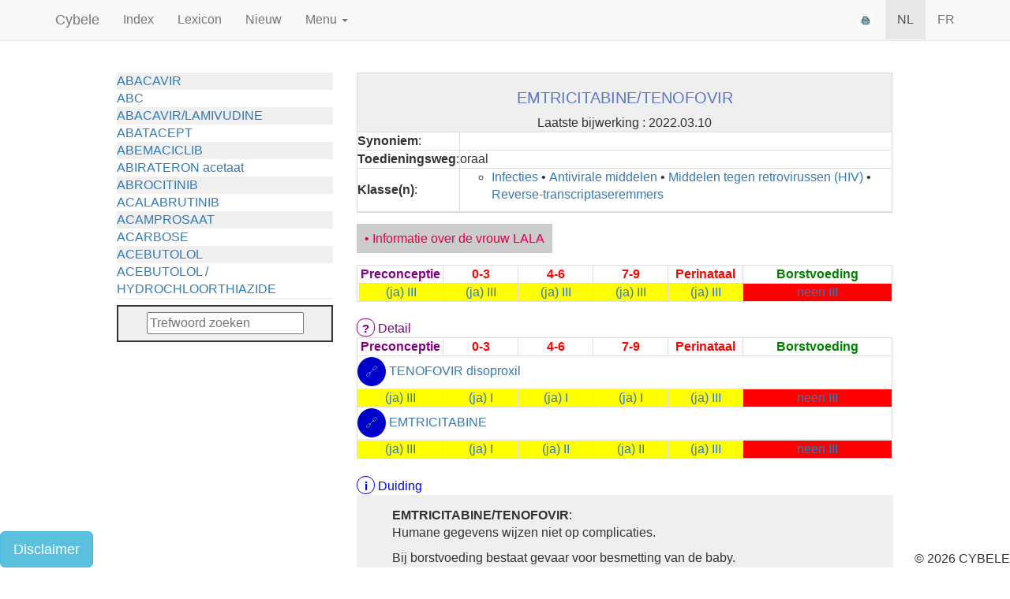

--- FILE ---
content_type: text/html; charset=UTF-8
request_url: https://cybele.be/indexlist.php?MasterId=860&Substance=EMTRICITABINE%20/%20TENOFOVIR
body_size: 43703
content:
<!DOCTYPE html>
<html lang="EN>">
 	<head>	<head>
<!-- Global site tag (gtag.js) - Google Analytics -->
<script async src="https://www.googletagmanager.com/gtag/js?id=UA-28562007-3"></script>
<script>
  window.dataLayer = window.dataLayer || [];
  function gtag(){dataLayer.push(arguments);}
  gtag('js', new Date());

  gtag('config', 'UA-28562007-3');
</script>
    <meta charset="UTF-8">
    <meta http-equiv="content-type" content="text/html; charset=UTF-8" />
    <meta http-equiv="X-UA-Compatible" content="IE=edge">
    <meta name="viewport" content="width=device-width, initial-scale=1">
    <!-- The above 3 meta tags *must* come first in the head; any other head content must come *after* these tags -->
    <meta name="description" content="">
    <meta name="author" content="">
    <link rel="icon" href="favicon.ico">
	    <title>Cybele - For the most important people of the world : the unborn and the newborn - 	</title>
    <!-- Bootstrap core CSS -->
    <link href="css/bootstrap.min.css" rel="stylesheet">
    <!-- IE10 viewport hack for Surface/desktop Windows 8 bug -->
    <link href="assets/css/ie10-viewport-bug-workaround.css" rel="stylesheet">
    <!-- Custom styles for this template -->
    <link href="navbar-fixed-top.css" rel="stylesheet">
   <link href="main.css" rel="stylesheet">
   <link rel="stylesheet" type="text/css" media="print" href="print.css">
    <!-- Just for debugging purposes. Don't actually copy these 2 lines! -->
    <!--[if lt IE 9]><script src="assets/js/ie8-responsive-file-warning.js"></script><![endif]-->
    <script src="assets/js/ie-emulation-modes-warning.js"></script>
    <!-- HTML5 shim and Respond.js for IE8 support of HTML5 elements and media queries -->
    <!--[if lt IE 9]>
      <script src="https://oss.maxcdn.com/html5shiv/3.7.2/html5shiv.min.js"></script>
      <script src="https://oss.maxcdn.com/respond/1.4.2/respond.min.js"></script>
    <![endif]-->
    <script src="https://code.jquery.com/jquery-1.12.2.min.js"></script>
	 <script type="text/javascript">
<!--
    function toggle_visibility(id) {
       var e = document.getElementById(id);
       if(e.style.display == 'block')
          e.style.display = 'none';
       else
          e.style.display = 'block';
    }
    
    function toggle_all() {  
	$('.sections').toggle();
  }
    
//-->
</script><script src="assets/js/addLexiconPopups.js"></script>
</head>


	      </head>
  <body style='overflow-x: hidden;'>
		  <div class='visible-print-block'>Page url:  cybele.be/indexlist.php?MasterId=860&Substance=EMTRICITABINE%20/%20TENOFOVIR&<br></div>
    <!-- Fixed navbar -->
			<script>
			setTimeout(function () {
			   window.location.href= 'index.php'; // the redirect goes here
			},100000);
		</script><!--<div style="padding-left: 14em; line-height: 2em; background-color: rgba(255,0,0, 0.5);">Preview - DEVELOPMENT SITE</div>

<li><a href='manual.php'>";	
				if($gui_lang=='NL'){ $menu .= 'Gebruiksaanwijzing'; } else{$menu .= 'Mode d&acute;emploi';} 	$menu .="</a></li>

-->

    			

<!--			<li class='dropdown-header'>"; if($gui_lang=='NL'){ $menu_last .= 'Repertorium- hulplijsten'; } else{$menu_last .= 'Répertoire d&acute;aide';} $menu_last.="</li>			
	<li><a href='prescribing.php'>"; if($gui_lang=='NL'){ $menu_last .= 'Positieve lijst voorschrijfgeneesmiddelen'; } else{$menu_last .= 'Liste positive des médicaments sur prescription';}$menu_last.="</a></li>
	<li><a href='selfcare.php'>"; if($gui_lang=='NL'){ $menu_last .= 'Positieve lijst zelfzorggeneesmiddelen'; } else{$menu_last .= 'Liste positive des médicaments OTC';} $menu_last.="</a></li>
			<li><a href='voyage.php'>"; if($gui_lang=='NL'){ $menu_last .= 'Reisapotheek bij zwangerschap'; } else{$menu_last .= 'Pharmacie de voyage en cas de grossesse';} $menu_last.="</a></li>
		      
</ul>
	";
-->
	
	
	<nav class="navbar navbar-default navbar-fixed-top hidden-print">
      <div class="container">
				<div class="navbar-header hidden-xs"><a class="navbar-brand"  href="index.php">Cybele</a></div>	
		<div id="navbar" class="navbar-collapse collapse">
		<!--navbar normal device -->
		 <ul class="nav navbar-nav">
					    <li ><a href="indexlist.php">Index</a></li>
		    <!--<li><a href="#about">Lijst</a></li>		lijst met favorieten	-->
		    <li ><a href='lexicon.php'>Lexicon</a></li>		    <li  ><a href='news.php'>Nieuw</a></li>		    

		    <li class="dropdown">
		      <a href="#" class="dropdown-toggle" data-toggle="dropdown" role="button" aria-haspopup="true" aria-expanded="false"> Menu <span class="caret"></span></a>
			<ul class='dropdown-menu'>
	
	
			
			<li><a href='intro.php'>Inleiding</a></li>
			<li><a href='start.php'>Verloop van een normale zwangerschap</a></li>
			<li><a href='pharmacokinetics.php'>Farmacokinetische parameters</a></li>
			
			<li role='separator' class='divider'></li>
			<li class='dropdown-header'>Repertorium</li>
		<!--<li><a href='repertorium_active.php'>Repertorium per actief bestanddeel (INN)</a></li>-->
		<li><a href='repertorium_class.php'>	Repertorium per klasse			</a></li>
	
		<li><a href='indexlist.php'>	Index			</a></li>
		<li><a href='legende.php'>Legende</a></li>
		<li><a href='herblist.php'>	Lijst van planten			</a></li>
	</ul>
					    </li>
		  </ul>
		  <ul class="nav navbar-nav navbar-right">
		    <li><a href="javascript:window.print()" class="wPrintButton"><img id="xmlEditPrintButton" src="Print.png" alt="" class="wPrintButton" border="0"></a>		</li>
		  		    
		    <li class="active" ><a href="/indexlist.php?MasterId=860&Substance=EMTRICITABINE%20/%20TENOFOVIR&lang=NL"> NL </a></li>
		    <li 	><a href="/indexlist.php?MasterId=860&Substance=EMTRICITABINE%20/%20TENOFOVIR&lang=FR">FR</a></li>
		  </ul>
		<!--/.nav-collapse -->
	</div>
		
		
		
		
		
		
	<!--navbar mobile device -->
        <div class="visible-xs hidden-md hidden-lg " style='margin-top:0px; ' >
		<!--<div class="navbar-header">         <a class="navbar-brand" href="index.php"><b>Cybele</a></div>-->
			<div class="visible-xs nav navbar-nav navbar-right " style='float: right;'> 
				<div style='float: right;'>
				
				<!--<ul style="    list-style-type: none;    margin: 0;    padding: 0;    overflow: hidden;  " >
					<li style='float: left;' style="color: #efefef;" ><a style='display: block;     text-align: center;    padding: 16px;text-decoration: none;' href="/indexlist.php?MasterId=860&Substance=EMTRICITABINE%20/%20TENOFOVIR&lang=NL"> NL </a></li>
					<li style='float: left;'  ><a style='display: block;     text-align: center;    padding: 16px;text-decoration: none;' href="/indexlist.php?MasterId=860&Substance=EMTRICITABINE%20/%20TENOFOVIR&lang=FR">FR</a></li>
				</ul>--></div>
				<a class="navbar-brand" href="index.php">Cybele</a>
			</div><br>
			<ul class="nav navbar-nav"><li class="dropdown">
				<a href="#" class="dropdown-toggle" data-toggle="dropdown" role="button" aria-haspopup="true" aria-expanded="false">MENU <span class="caret"></span></a>
				<ul class='dropdown-menu'><li ><a href='lexicon.php'>Lexicon</a></li>		    <li  ><a href='news.php'>Nieuw</a></li>
			
			<li><a href='intro.php'>Inleiding</a></li>
			<li><a href='start.php'>Verloop van een normale zwangerschap</a></li>
			<li><a href='pharmacokinetics.php'>Farmacokinetische parameters</a></li>
			
			<li role='separator' class='divider'></li>
			<li class='dropdown-header'>Repertorium</li>
		<li><a href='indexlist.php'>	Index			</a></li>
		<li><a href='legende.php'>Legende</a></li>
		<li><a href='herblist.php'>	Lijst van planten			</a></li>
	</ul>
						</li></ul> 
			
		</div>
	</div><!--/. nav container -->
    </nav><br>     
	 		    <div class="container" style="width: 95vw; ">	
		<div class="row" style=''>
			<!-- SEARCH ON TOP-->
				<div class="col-lg-1"></div>
				<div class="col-md-3 col-lg-3  float-sm-right" style='' >						
					<div style=" overflow-y: auto;overflow-x: hidden; height: 40vh; margin-bottom: 1vh;'">
								<div class="list"><ul class="list-unstyled">
			 <li style="background-color: #ffffff;">	
								<a class='indexlistnav' style='font-weight: normal;font-size:1em; line-height:1.1em;' href='indexlist.php?MasterId=2019&Substance='> </a>
							</li><li style="background-color: #efefef;">	
								<a class='indexlistnav' style='font-weight: normal;font-size:1em; line-height:1.1em;' href='indexlist.php?MasterId=850&Substance=ABACAVIR'>ABACAVIR </a>
							</li><li style="background-color: #ffffff;"><a class='indexlistnav' style='font-weight: normal;font-size:1em; line-height:1.1em;' href='indexlist.php?MasterId=850&Substance=ABACAVIR'>  ABC</a></li><li style="background-color: #efefef;">	
								<a class='indexlistnav' style='font-weight: normal;font-size:1em; line-height:1.1em;' href='indexlist.php?MasterId=857&Substance=ABACAVIR/LAMIVUDINE'>ABACAVIR/LAMIVUDINE </a>
							</li><li style="background-color: #ffffff;">	
								<a class='indexlistnav' style='font-weight: normal;font-size:1em; line-height:1.1em;' href='indexlist.php?MasterId=691&Substance=ABATACEPT'>ABATACEPT </a>
							</li><li style="background-color: #efefef;">	
								<a class='indexlistnav' style='font-weight: normal;font-size:1em; line-height:1.1em;' href='indexlist.php?MasterId=1809&Substance=ABEMACICLIB'>ABEMACICLIB </a>
							</li><li style="background-color: #ffffff;">	
								<a class='indexlistnav' style='font-weight: normal;font-size:1em; line-height:1.1em;' href='indexlist.php?MasterId=574&Substance=ABIRATERON acetaat'>ABIRATERON acetaat </a>
							</li><li style="background-color: #efefef;">	
								<a class='indexlistnav' style='font-weight: normal;font-size:1em; line-height:1.1em;' href='indexlist.php?MasterId=2024&Substance=ABROCITINIB'>ABROCITINIB </a>
							</li><li style="background-color: #ffffff;">	
								<a class='indexlistnav' style='font-weight: normal;font-size:1em; line-height:1.1em;' href='indexlist.php?MasterId=1887&Substance=ACALABRUTINIB'>ACALABRUTINIB </a>
							</li><li style="background-color: #efefef;">	
								<a class='indexlistnav' style='font-weight: normal;font-size:1em; line-height:1.1em;' href='indexlist.php?MasterId=393&Substance=ACAMPROSAAT'>ACAMPROSAAT </a>
							</li><li style="background-color: #ffffff;">	
								<a class='indexlistnav' style='font-weight: normal;font-size:1em; line-height:1.1em;' href='indexlist.php?MasterId=526&Substance=ACARBOSE'>ACARBOSE </a>
							</li><li style="background-color: #efefef;">	
								<a class='indexlistnav' style='font-weight: normal;font-size:1em; line-height:1.1em;' href='indexlist.php?MasterId=210&Substance=ACEBUTOLOL'>ACEBUTOLOL </a>
							</li><li style="background-color: #ffffff;">	
								<a class='indexlistnav' style='font-weight: normal;font-size:1em; line-height:1.1em;' href='indexlist.php?MasterId=221&Substance=ACEBUTOLOL / HYDROCHLOORTHIAZIDE'>ACEBUTOLOL / HYDROCHLOORTHIAZIDE </a>
							</li><li style="background-color: #efefef;">	
								<a class='indexlistnav' style='font-weight: normal;font-size:1em; line-height:1.1em;' href='indexlist.php?MasterId=939&Substance=ACECLOFENAC'>ACECLOFENAC </a>
							</li><li style="background-color: #ffffff;">	
								<a class='indexlistnav' style='font-weight: normal;font-size:1em; line-height:1.1em;' href='indexlist.php?MasterId=293&Substance=ACENOCOUMAROL'>ACENOCOUMAROL </a>
							</li><li style="background-color: #efefef;"><a class='indexlistnav' style='font-weight: normal;font-size:1em; line-height:1.1em;' href='indexlist.php?MasterId=293&Substance=ACENOCOUMAROL'>  NICOUMALON</a></li><li style="background-color: #ffffff;">	
								<a class='indexlistnav' style='font-weight: normal;font-size:1em; line-height:1.1em;' href='indexlist.php?MasterId=318&Substance=ACETAZOLAMIDE'>ACETAZOLAMIDE </a>
							</li><li style="background-color: #efefef;">	
								<a class='indexlistnav' style='font-weight: normal;font-size:1em; line-height:1.1em;' href='indexlist.php?MasterId=71&Substance=ACETYLCYSTEINE'>ACETYLCYSTEINE </a>
							</li><li style="background-color: #ffffff;">	
								<a class='indexlistnav' style='font-weight: normal;font-size:1em; line-height:1.1em;' href='indexlist.php?MasterId=279&Substance=ACETYLSALICYLZUUR < 150mg per dag'>ACETYLSALICYLZUUR < 150mg per dag </a>
							</li><li style="background-color: #efefef;">	
								<a class='indexlistnav' style='font-weight: normal;font-size:1em; line-height:1.1em;' href='indexlist.php?MasterId=906&Substance=ACETYLSALICYLZUUR > dan 150mg / d'>ACETYLSALICYLZUUR > dan 150mg / d </a>
							</li><li style="background-color: #ffffff;">	
								<a class='indexlistnav' style='font-weight: normal;font-size:1em; line-height:1.1em;' href='indexlist.php?MasterId=902&Substance=ACETYLSALICYLZUUR / CODEINE'>ACETYLSALICYLZUUR / CODEINE </a>
							</li><li style="background-color: #efefef;">	
								<a class='indexlistnav' style='font-weight: normal;font-size:1em; line-height:1.1em;' href='indexlist.php?MasterId=907&Substance=ACETYLSALICYLZUUR / COFFEINE'>ACETYLSALICYLZUUR / COFFEINE </a>
							</li><li style="background-color: #ffffff;">	
								<a class='indexlistnav' style='font-weight: normal;font-size:1em; line-height:1.1em;' href='indexlist.php?MasterId=908&Substance=ACETYLSALICYLZUUR / PARACETAMOL / COFFEINE'>ACETYLSALICYLZUUR / PARACETAMOL / COFFEINE </a>
							</li><li style="background-color: #efefef;">	
								<a class='indexlistnav' style='font-weight: normal;font-size:1em; line-height:1.1em;' href='indexlist.php?MasterId=1114&Substance=ACICLOVIRtopisch'>ACICLOVIR topisch</a>
							</li><li style="background-color: #ffffff;">	
								<a class='indexlistnav' style='font-weight: normal;font-size:1em; line-height:1.1em;' href='indexlist.php?MasterId=830&Substance=ACICLOVIRoraal, parenteraal'>ACICLOVIR oraal, parenteraal</a>
							</li><li style="background-color: #efefef;">	
								<a class='indexlistnav' style='font-weight: normal;font-size:1em; line-height:1.1em;' href='indexlist.php?MasterId=1228&Substance=ACICLOVIRoftalmo'>ACICLOVIR oftalmo</a>
							</li><li style="background-color: #ffffff;">	
								<a class='indexlistnav' style='font-weight: normal;font-size:1em; line-height:1.1em;' href='indexlist.php?MasterId=1519&Substance=ACICLOVIR / HYDROCORTISON'>ACICLOVIR / HYDROCORTISON </a>
							</li><li style="background-color: #efefef;">	
								<a class='indexlistnav' style='font-weight: normal;font-size:1em; line-height:1.1em;' href='indexlist.php?MasterId=256&Substance=ACIPIMOX'>ACIPIMOX </a>
							</li><li style="background-color: #ffffff;">	
								<a class='indexlistnav' style='font-weight: normal;font-size:1em; line-height:1.1em;' href='indexlist.php?MasterId=1186&Substance=ACITRETINE'>ACITRETINE </a>
							</li><li style="background-color: #efefef;">	
								<a class='indexlistnav' style='font-weight: normal;font-size:1em; line-height:1.1em;' href='indexlist.php?MasterId=24&Substance=ACLIDINIUM bromide'>ACLIDINIUM bromide </a>
							</li><li style="background-color: #ffffff;">	
								<a class='indexlistnav' style='font-weight: normal;font-size:1em; line-height:1.1em;' href='indexlist.php?MasterId=1535&Substance=ACLIDINIUM bromide / FORMOTEROL'>ACLIDINIUM bromide / FORMOTEROL </a>
							</li><li style="background-color: #efefef;">	
								<a class='indexlistnav' style='font-weight: normal;font-size:1em; line-height:1.1em;' href='indexlist.php?MasterId=1105&Substance=ACTIEF CHLOOR'>ACTIEF CHLOOR </a>
							</li><li style="background-color: #ffffff;"><a class='indexlistnav' style='font-weight: normal;font-size:1em; line-height:1.1em;' href='indexlist.php?MasterId=1105&Substance=ACTIEF CHLOOR'>  NATRIUM HYPOCHLORIET</a></li><li style="background-color: #efefef;">	
								<a class='indexlistnav' style='font-weight: normal;font-size:1em; line-height:1.1em;' href='indexlist.php?MasterId=449&Substance=ACTIEVE KOOL'>ACTIEVE KOOL </a>
							</li><li style="background-color: #ffffff;">	
								<a class='indexlistnav' style='font-weight: normal;font-size:1em; line-height:1.1em;' href='indexlist.php?MasterId=1903&Substance=ACTIEVE KOOL / MAGNESIUM zouten / METHENAMINE'>ACTIEVE KOOL / MAGNESIUM zouten / METHENAMINE </a>
							</li><li style="background-color: #efefef;">	
								<a class='indexlistnav' style='font-weight: normal;font-size:1em; line-height:1.1em;' href='indexlist.php?MasterId=461&Substance=ADALIMUMAB'>ADALIMUMAB </a>
							</li><li style="background-color: #ffffff;">	
								<a class='indexlistnav' style='font-weight: normal;font-size:1em; line-height:1.1em;' href='indexlist.php?MasterId=1155&Substance=ADAPALEEN'>ADAPALEEN </a>
							</li><li style="background-color: #efefef;">	
								<a class='indexlistnav' style='font-weight: normal;font-size:1em; line-height:1.1em;' href='indexlist.php?MasterId=1156&Substance=ADAPALEEN / BENZOYLPEROXIDE'>ADAPALEEN / BENZOYLPEROXIDE </a>
							</li><li style="background-color: #ffffff;">	
								<a class='indexlistnav' style='font-weight: normal;font-size:1em; line-height:1.1em;' href='indexlist.php?MasterId=816&Substance=ADEFOVIR'>ADEFOVIR </a>
							</li><li style="background-color: #efefef;">	
								<a class='indexlistnav' style='font-weight: normal;font-size:1em; line-height:1.1em;' href='indexlist.php?MasterId=137&Substance=ADENOSINE'>ADENOSINE </a>
							</li><li style="background-color: #ffffff;">	
								<a class='indexlistnav' style='font-weight: normal;font-size:1em; line-height:1.1em;' href='indexlist.php?MasterId=339&Substance=AESCINE'>AESCINE </a>
							</li><li style="background-color: #efefef;">	
								<a class='indexlistnav' style='font-weight: normal;font-size:1em; line-height:1.1em;' href='indexlist.php?MasterId=1181&Substance=AESCINE+DIETHYLAMINE salicylaat'>AESCINE+DIETHYLAMINE salicylaat </a>
							</li><li style="background-color: #ffffff;">	
								<a class='indexlistnav' style='font-weight: normal;font-size:1em; line-height:1.1em;' href='indexlist.php?MasterId=1019&Substance=AFATINIB'>AFATINIB </a>
							</li><li style="background-color: #efefef;">	
								<a class='indexlistnav' style='font-weight: normal;font-size:1em; line-height:1.1em;' href='indexlist.php?MasterId=1276&Substance=AFLIBERCEPTintravitreaal'>AFLIBERCEPT intravitreaal</a>
							</li><li style="background-color: #ffffff;">	
								<a class='indexlistnav' style='font-weight: normal;font-size:1em; line-height:1.1em;' href='indexlist.php?MasterId=1596&Substance=AFLIBERCEPTparenteraal'>AFLIBERCEPT parenteraal</a>
							</li><li style="background-color: #efefef;">	
								<a class='indexlistnav' style='font-weight: normal;font-size:1em; line-height:1.1em;' href='indexlist.php?MasterId=1712&Substance=AGALSIDASE alfa'>AGALSIDASE alfa </a>
							</li><li style="background-color: #ffffff;">	
								<a class='indexlistnav' style='font-weight: normal;font-size:1em; line-height:1.1em;' href='indexlist.php?MasterId=376&Substance=AGALSIDASE bèta'>AGALSIDASE bèta </a>
							</li><li style="background-color: #efefef;">	
								<a class='indexlistnav' style='font-weight: normal;font-size:1em; line-height:1.1em;' href='indexlist.php?MasterId=1368&Substance=AGOMELATINE'>AGOMELATINE </a>
							</li><li style="background-color: #ffffff;">	
								<a class='indexlistnav' style='font-weight: normal;font-size:1em; line-height:1.1em;' href='indexlist.php?MasterId=551&Substance=ALBIGLUTIDE'>ALBIGLUTIDE </a>
							</li><li style="background-color: #efefef;">	
								<a class='indexlistnav' style='font-weight: normal;font-size:1em; line-height:1.1em;' href='indexlist.php?MasterId=164&Substance=ALBUTREPENONACOG ALFA'>ALBUTREPENONACOG ALFA </a>
							</li><li style="background-color: #ffffff;"><a class='indexlistnav' style='font-weight: normal;font-size:1em; line-height:1.1em;' href='indexlist.php?MasterId=164&Substance=ALBUTREPENONACOG ALFA'>  Stollingsfactor  IX; Factor IX</a></li><li style="background-color: #efefef;">	
								<a class='indexlistnav' style='font-weight: normal;font-size:1em; line-height:1.1em;' href='indexlist.php?MasterId=364&Substance=ALCOHOL'>ALCOHOL </a>
							</li><li style="background-color: #ffffff;"><a class='indexlistnav' style='font-weight: normal;font-size:1em; line-height:1.1em;' href='indexlist.php?MasterId=364&Substance=ALCOHOL'>  ETHANOL</a></li><li style="background-color: #efefef;">	
								<a class='indexlistnav' style='font-weight: normal;font-size:1em; line-height:1.1em;' href='indexlist.php?MasterId=1597&Substance=ALECTINIB'>ALECTINIB </a>
							</li><li style="background-color: #ffffff;">	
								<a class='indexlistnav' style='font-weight: normal;font-size:1em; line-height:1.1em;' href='indexlist.php?MasterId=1001&Substance=ALEMTUZUMAB'>ALEMTUZUMAB </a>
							</li><li style="background-color: #efefef;">	
								<a class='indexlistnav' style='font-weight: normal;font-size:1em; line-height:1.1em;' href='indexlist.php?MasterId=385&Substance=ALENDRONAAT'>ALENDRONAAT </a>
							</li><li style="background-color: #ffffff;">	
								<a class='indexlistnav' style='font-weight: normal;font-size:1em; line-height:1.1em;' href='indexlist.php?MasterId=1565&Substance=ALENDRONAAT/VIT D3'>ALENDRONAAT/VIT D3 </a>
							</li><li style="background-color: #efefef;">	
								<a class='indexlistnav' style='font-weight: normal;font-size:1em; line-height:1.1em;' href='indexlist.php?MasterId=1564&Substance=ALENDRONAAT / VITAMINE D3 / CACO3'>ALENDRONAAT / VITAMINE D3 / CACO3 </a>
							</li><li style="background-color: #ffffff;">	
								<a class='indexlistnav' style='font-weight: normal;font-size:1em; line-height:1.1em;' href='indexlist.php?MasterId=377&Substance=ALFA-1-PROTEINASEREMMER humaan'>ALFA-1-PROTEINASEREMMER humaan </a>
							</li><li style="background-color: #efefef;">	
								<a class='indexlistnav' style='font-weight: normal;font-size:1em; line-height:1.1em;' href='indexlist.php?MasterId=10&Substance=ALFENTANYL HCl'>ALFENTANYL HCl </a>
							</li><li style="background-color: #ffffff;">	
								<a class='indexlistnav' style='font-weight: normal;font-size:1em; line-height:1.1em;' href='indexlist.php?MasterId=1332&Substance=ALFUZOSINE'>ALFUZOSINE </a>
							</li><li style="background-color: #efefef;">	
								<a class='indexlistnav' style='font-weight: normal;font-size:1em; line-height:1.1em;' href='indexlist.php?MasterId=437&Substance=ALGELDRAAT'>ALGELDRAAT </a>
							</li><li style="background-color: #ffffff;">	
								<a class='indexlistnav' style='font-weight: normal;font-size:1em; line-height:1.1em;' href='indexlist.php?MasterId=1729&Substance=ALGELDRAAT / MAGNESIUM HYDROXYDE'>ALGELDRAAT / MAGNESIUM HYDROXYDE </a>
							</li><li style="background-color: #efefef;">	
								<a class='indexlistnav' style='font-weight: normal;font-size:1em; line-height:1.1em;' href='indexlist.php?MasterId=1728&Substance=ALGINAAT Na / BICARBONAAT Na'>ALGINAAT Na / BICARBONAAT Na </a>
							</li><li style="background-color: #ffffff;">	
								<a class='indexlistnav' style='font-weight: normal;font-size:1em; line-height:1.1em;' href='indexlist.php?MasterId=1731&Substance=ALGINAAT Na / Na BICARBONAAT / CALCIUM CARBONAAT'>ALGINAAT Na / Na BICARBONAAT / CALCIUM CARBONAAT </a>
							</li><li style="background-color: #efefef;">	
								<a class='indexlistnav' style='font-weight: normal;font-size:1em; line-height:1.1em;' href='indexlist.php?MasterId=439&Substance=ALGINEZUUR'>ALGINEZUUR </a>
							</li><li style="background-color: #ffffff;">	
								<a class='indexlistnav' style='font-weight: normal;font-size:1em; line-height:1.1em;' href='indexlist.php?MasterId=378&Substance=ALGLUCOSIDASE alfa'>ALGLUCOSIDASE alfa </a>
							</li><li style="background-color: #efefef;">	
								<a class='indexlistnav' style='font-weight: normal;font-size:1em; line-height:1.1em;' href='indexlist.php?MasterId=268&Substance=ALIROCUMAB'>ALIROCUMAB </a>
							</li><li style="background-color: #ffffff;">	
								<a class='indexlistnav' style='font-weight: normal;font-size:1em; line-height:1.1em;' href='indexlist.php?MasterId=426&Substance=ALIZAPRIDE'>ALIZAPRIDE </a>
							</li><li style="background-color: #efefef;">	
								<a class='indexlistnav' style='font-weight: normal;font-size:1em; line-height:1.1em;' href='indexlist.php?MasterId=924&Substance=ALLOPURINOL'>ALLOPURINOL </a>
							</li><li style="background-color: #ffffff;">	
								<a class='indexlistnav' style='font-weight: normal;font-size:1em; line-height:1.1em;' href='indexlist.php?MasterId=1463&Substance=ALMOTRIPTAN'>ALMOTRIPTAN </a>
							</li><li style="background-color: #efefef;">	
								<a class='indexlistnav' style='font-weight: normal;font-size:1em; line-height:1.1em;' href='indexlist.php?MasterId=537&Substance=ALOGLIPTINE benzoaat'>ALOGLIPTINE benzoaat </a>
							</li><li style="background-color: #ffffff;">	
								<a class='indexlistnav' style='font-weight: normal;font-size:1em; line-height:1.1em;' href='indexlist.php?MasterId=1983&Substance=ALPELISIB'>ALPELISIB </a>
							</li><li style="background-color: #efefef;">	
								<a class='indexlistnav' style='font-weight: normal;font-size:1em; line-height:1.1em;' href='indexlist.php?MasterId=1447&Substance=ALPRAZOLAM'>ALPRAZOLAM </a>
							</li><li style="background-color: #ffffff;">	
								<a class='indexlistnav' style='font-weight: normal;font-size:1em; line-height:1.1em;' href='indexlist.php?MasterId=1323&Substance=ALPROSTADIL'>ALPROSTADIL </a>
							</li><li style="background-color: #efefef;">	
								<a class='indexlistnav' style='font-weight: normal;font-size:1em; line-height:1.1em;' href='indexlist.php?MasterId=365&Substance=ALPROSTADIL IV'>ALPROSTADIL IV </a>
							</li><li style="background-color: #ffffff;">	
								<a class='indexlistnav' style='font-weight: normal;font-size:1em; line-height:1.1em;' href='indexlist.php?MasterId=298&Substance=ALTEPLASE'>ALTEPLASE </a>
							</li><li style="background-color: #efefef;">	
								<a class='indexlistnav' style='font-weight: normal;font-size:1em; line-height:1.1em;' href='indexlist.php?MasterId=312&Substance=ALTIZIDE'>ALTIZIDE </a>
							</li><li style="background-color: #ffffff;">	
								<a class='indexlistnav' style='font-weight: normal;font-size:1em; line-height:1.1em;' href='indexlist.php?MasterId=442&Substance=ALUMINIUM HYDROXIDE'>ALUMINIUM HYDROXIDE </a>
							</li><li style="background-color: #efefef;">	
								<a class='indexlistnav' style='font-weight: normal;font-size:1em; line-height:1.1em;' href='indexlist.php?MasterId=443&Substance=ALUMINIUM OXIDE'>ALUMINIUM OXIDE </a>
							</li><li style="background-color: #ffffff;">	
								<a class='indexlistnav' style='font-weight: normal;font-size:1em; line-height:1.1em;' href='indexlist.php?MasterId=1730&Substance=ALUMINIUM OXIDE / MAGNESIUM HYDROXYDE'>ALUMINIUM OXIDE / MAGNESIUM HYDROXYDE </a>
							</li><li style="background-color: #efefef;">	
								<a class='indexlistnav' style='font-weight: normal;font-size:1em; line-height:1.1em;' href='indexlist.php?MasterId=506&Substance=ALVERINE citraat'>ALVERINE citraat </a>
							</li><li style="background-color: #ffffff;">	
								<a class='indexlistnav' style='font-weight: normal;font-size:1em; line-height:1.1em;' href='indexlist.php?MasterId=1849&Substance=ALVERINE/SIMETICON'>ALVERINE/SIMETICON </a>
							</li><li style="background-color: #efefef;">	
								<a class='indexlistnav' style='font-weight: normal;font-size:1em; line-height:1.1em;' href='indexlist.php?MasterId=348&Substance=AMBRISENTAN'>AMBRISENTAN </a>
							</li><li style="background-color: #ffffff;">	
								<a class='indexlistnav' style='font-weight: normal;font-size:1em; line-height:1.1em;' href='indexlist.php?MasterId=1056&Substance=AMBROXOL HClbuccaal'>AMBROXOL HCl buccaal</a>
							</li><li style="background-color: #efefef;">	
								<a class='indexlistnav' style='font-weight: normal;font-size:1em; line-height:1.1em;' href='indexlist.php?MasterId=77&Substance=AMBROXOL HCloraal'>AMBROXOL HCl oraal</a>
							</li><li style="background-color: #ffffff;">	
								<a class='indexlistnav' style='font-weight: normal;font-size:1em; line-height:1.1em;' href='indexlist.php?MasterId=799&Substance=AMFOTERICINE B'>AMFOTERICINE B </a>
							</li><li style="background-color: #efefef;">	
								<a class='indexlistnav' style='font-weight: normal;font-size:1em; line-height:1.1em;' href='indexlist.php?MasterId=2026&Substance=AMIKACINEinhalatie'>AMIKACINE inhalatie</a>
							</li><li style="background-color: #ffffff;">	
								<a class='indexlistnav' style='font-weight: normal;font-size:1em; line-height:1.1em;' href='indexlist.php?MasterId=728&Substance=AMIKACINEparenteraal'>AMIKACINE parenteraal</a>
							</li><li style="background-color: #efefef;">	
								<a class='indexlistnav' style='font-weight: normal;font-size:1em; line-height:1.1em;' href='indexlist.php?MasterId=308&Substance=AMILORIDE'>AMILORIDE </a>
							</li><li style="background-color: #ffffff;">	
								<a class='indexlistnav' style='font-weight: normal;font-size:1em; line-height:1.1em;' href='indexlist.php?MasterId=1514&Substance=AMINOLEVULINEZUUR'>AMINOLEVULINEZUUR </a>
							</li><li style="background-color: #efefef;"><a class='indexlistnav' style='font-weight: normal;font-size:1em; line-height:1.1em;' href='indexlist.php?MasterId=1514&Substance=AMINOLEVULINEZUUR'>  5-Aminolevulinezuur</a></li><li style="background-color: #ffffff;">	
								<a class='indexlistnav' style='font-weight: normal;font-size:1em; line-height:1.1em;' href='indexlist.php?MasterId=143&Substance=AMIODARON HCl'>AMIODARON HCl </a>
							</li><li style="background-color: #efefef;">	
								<a class='indexlistnav' style='font-weight: normal;font-size:1em; line-height:1.1em;' href='indexlist.php?MasterId=1382&Substance=AMISULPRIDE'>AMISULPRIDE </a>
							</li><li style="background-color: #ffffff;">	
								<a class='indexlistnav' style='font-weight: normal;font-size:1em; line-height:1.1em;' href='indexlist.php?MasterId=1358&Substance=AMITRIPTYLINE'>AMITRIPTYLINE </a>
							</li><li style="background-color: #efefef;">	
								<a class='indexlistnav' style='font-weight: normal;font-size:1em; line-height:1.1em;' href='indexlist.php?MasterId=236&Substance=AMLODIPINE'>AMLODIPINE </a>
							</li><li style="background-color: #ffffff;">	
								<a class='indexlistnav' style='font-weight: normal;font-size:1em; line-height:1.1em;' href='indexlist.php?MasterId=1706&Substance=AMLODIPINE / VALSARTAN / HYDROCHLOORTHIAZIDE'>AMLODIPINE / VALSARTAN / HYDROCHLOORTHIAZIDE </a>
							</li><li style="background-color: #efefef;">	
								<a class='indexlistnav' style='font-weight: normal;font-size:1em; line-height:1.1em;' href='indexlist.php?MasterId=1094&Substance=AMOROLFINE'>AMOROLFINE </a>
							</li><li style="background-color: #ffffff;">	
								<a class='indexlistnav' style='font-weight: normal;font-size:1em; line-height:1.1em;' href='indexlist.php?MasterId=745&Substance=AMOXICILLINE'>AMOXICILLINE </a>
							</li><li style="background-color: #efefef;">	
								<a class='indexlistnav' style='font-weight: normal;font-size:1em; line-height:1.1em;' href='indexlist.php?MasterId=1948&Substance=AMOXICILLINE / CLAVULAANZUUR'>AMOXICILLINE / CLAVULAANZUUR </a>
							</li><li style="background-color: #ffffff;">	
								<a class='indexlistnav' style='font-weight: normal;font-size:1em; line-height:1.1em;' href='indexlist.php?MasterId=1607&Substance=AMSACRINE'>AMSACRINE </a>
							</li><li style="background-color: #efefef;">	
								<a class='indexlistnav' style='font-weight: normal;font-size:1em; line-height:1.1em;' href='indexlist.php?MasterId=1071&Substance=AMYL-M-CRESOL+DICHLOORBENZYLALCOHOL'>AMYL-M-CRESOL+DICHLOORBENZYLALCOHOL </a>
							</li><li style="background-color: #ffffff;">	
								<a class='indexlistnav' style='font-weight: normal;font-size:1em; line-height:1.1em;' href='indexlist.php?MasterId=1059&Substance=AMYL-M-CRESOL+DICHLOORBENZYLALCOHOL / LIDOCAINEbuccaal'>AMYL-M-CRESOL+DICHLOORBENZYLALCOHOL / LIDOCAINE buccaal</a>
							</li><li style="background-color: #efefef;">	
								<a class='indexlistnav' style='font-weight: normal;font-size:1em; line-height:1.1em;' href='indexlist.php?MasterId=1072&Substance=AMYL-M-CRESOL+DICHLOORBENZYLALCOHOL / LIDOCAINEbucco-faryngeaal'>AMYL-M-CRESOL+DICHLOORBENZYLALCOHOL / LIDOCAINE bucco-faryngeaal</a>
							</li><li style="background-color: #ffffff;">	
								<a class='indexlistnav' style='font-weight: normal;font-size:1em; line-height:1.1em;' href='indexlist.php?MasterId=1035&Substance=ANAGRELIDE'>ANAGRELIDE </a>
							</li><li style="background-color: #efefef;">	
								<a class='indexlistnav' style='font-weight: normal;font-size:1em; line-height:1.1em;' href='indexlist.php?MasterId=1574&Substance=ANAKINRA'>ANAKINRA </a>
							</li><li style="background-color: #ffffff;">	
								<a class='indexlistnav' style='font-weight: normal;font-size:1em; line-height:1.1em;' href='indexlist.php?MasterId=579&Substance=ANASTROZOL'>ANASTROZOL </a>
							</li><li style="background-color: #efefef;">	
								<a class='indexlistnav' style='font-weight: normal;font-size:1em; line-height:1.1em;' href='indexlist.php?MasterId=2036&Substance=ANDEXANET alfa'>ANDEXANET alfa </a>
							</li><li style="background-color: #ffffff;">	
								<a class='indexlistnav' style='font-weight: normal;font-size:1em; line-height:1.1em;' href='indexlist.php?MasterId=1869&Substance=ANETHOLTRITHION'>ANETHOLTRITHION </a>
							</li><li style="background-color: #efefef;">	
								<a class='indexlistnav' style='font-weight: normal;font-size:1em; line-height:1.1em;' href='indexlist.php?MasterId=2123&Substance=ANGIOTENSINE II acetaat'>ANGIOTENSINE II acetaat </a>
							</li><li style="background-color: #ffffff;">	
								<a class='indexlistnav' style='font-weight: normal;font-size:1em; line-height:1.1em;' href='indexlist.php?MasterId=792&Substance=ANIDULAFUNGINE'>ANIDULAFUNGINE </a>
							</li><li style="background-color: #efefef;">	
								<a class='indexlistnav' style='font-weight: normal;font-size:1em; line-height:1.1em;' href='indexlist.php?MasterId=2061&Substance=ANIFROLUMAB'>ANIFROLUMAB </a>
							</li><li style="background-color: #ffffff;">	
								<a class='indexlistnav' style='font-weight: normal;font-size:1em; line-height:1.1em;' href='indexlist.php?MasterId=1788&Substance=ANTITROMBINE humaan'>ANTITROMBINE humaan </a>
							</li><li style="background-color: #efefef;">	
								<a class='indexlistnav' style='font-weight: normal;font-size:1em; line-height:1.1em;' href='indexlist.php?MasterId=1984&Substance=APALUTAMIDE'>APALUTAMIDE </a>
							</li><li style="background-color: #ffffff;">	
								<a class='indexlistnav' style='font-weight: normal;font-size:1em; line-height:1.1em;' href='indexlist.php?MasterId=121&Substance=APIXABAN'>APIXABAN </a>
							</li><li style="background-color: #efefef;">	
								<a class='indexlistnav' style='font-weight: normal;font-size:1em; line-height:1.1em;' href='indexlist.php?MasterId=1324&Substance=APOMORFINE'>APOMORFINE </a>
							</li><li style="background-color: #ffffff;">	
								<a class='indexlistnav' style='font-weight: normal;font-size:1em; line-height:1.1em;' href='indexlist.php?MasterId=1200&Substance=APRACLONIDINE'>APRACLONIDINE </a>
							</li><li style="background-color: #efefef;">	
								<a class='indexlistnav' style='font-weight: normal;font-size:1em; line-height:1.1em;' href='indexlist.php?MasterId=670&Substance=APREMILAST'>APREMILAST </a>
							</li><li style="background-color: #ffffff;">	
								<a class='indexlistnav' style='font-weight: normal;font-size:1em; line-height:1.1em;' href='indexlist.php?MasterId=428&Substance=APREPITANT'>APREPITANT </a>
							</li><li style="background-color: #efefef;">	
								<a class='indexlistnav' style='font-weight: normal;font-size:1em; line-height:1.1em;' href='indexlist.php?MasterId=148&Substance=APROTININE'>APROTININE </a>
							</li><li style="background-color: #ffffff;">	
								<a class='indexlistnav' style='font-weight: normal;font-size:1em; line-height:1.1em;' href='indexlist.php?MasterId=1825&Substance=ARGIPRESSINE'>ARGIPRESSINE </a>
							</li><li style="background-color: #efefef;">	
								<a class='indexlistnav' style='font-weight: normal;font-size:1em; line-height:1.1em;' href='indexlist.php?MasterId=1378&Substance=ARIPIPRAZOL'>ARIPIPRAZOL </a>
							</li><li style="background-color: #ffffff;">	
								<a class='indexlistnav' style='font-weight: normal;font-size:1em; line-height:1.1em;' href='indexlist.php?MasterId=1037&Substance=ARSEEN trioxide'>ARSEEN trioxide </a>
							</li><li style="background-color: #efefef;">	
								<a class='indexlistnav' style='font-weight: normal;font-size:1em; line-height:1.1em;' href='indexlist.php?MasterId=1831&Substance=ARTECAINE HCl'>ARTECAINE HCl </a>
							</li><li style="background-color: #ffffff;">	
								<a class='indexlistnav' style='font-weight: normal;font-size:1em; line-height:1.1em;' href='indexlist.php?MasterId=1832&Substance=ARTECAINE/ADRENALINE'>ARTECAINE/ADRENALINE </a>
							</li><li style="background-color: #efefef;">	
								<a class='indexlistnav' style='font-weight: normal;font-size:1em; line-height:1.1em;' href='indexlist.php?MasterId=500&Substance=ARTISJOK blad, droog extract IG'>ARTISJOK blad, droog extract IG </a>
							</li><li style="background-color: #ffffff;"><a class='indexlistnav' style='font-weight: normal;font-size:1em; line-height:1.1em;' href='indexlist.php?MasterId=500&Substance=ARTISJOK blad, droog extract IG'>  Cynara scolymus L.</a></li><li style="background-color: #efefef;">	
								<a class='indexlistnav' style='font-weight: normal;font-size:1em; line-height:1.1em;' href='indexlist.php?MasterId=2065&Substance=ASCIMINIB'>ASCIMINIB </a>
							</li><li style="background-color: #ffffff;">	
								<a class='indexlistnav' style='font-weight: normal;font-size:1em; line-height:1.1em;' href='indexlist.php?MasterId=1379&Substance=ASENAPINE MALEAAT'>ASENAPINE MALEAAT </a>
							</li><li style="background-color: #efefef;">	
								<a class='indexlistnav' style='font-weight: normal;font-size:1em; line-height:1.1em;' href='indexlist.php?MasterId=863&Substance=ATAZANAVIR'>ATAZANAVIR </a>
							</li><li style="background-color: #ffffff;">	
								<a class='indexlistnav' style='font-weight: normal;font-size:1em; line-height:1.1em;' href='indexlist.php?MasterId=217&Substance=ATENOLOL'>ATENOLOL </a>
							</li><li style="background-color: #efefef;">	
								<a class='indexlistnav' style='font-weight: normal;font-size:1em; line-height:1.1em;' href='indexlist.php?MasterId=223&Substance=ATENOLOL / CHLOORTALIDON'>ATENOLOL / CHLOORTALIDON </a>
							</li><li style="background-color: #ffffff;">	
								<a class='indexlistnav' style='font-weight: normal;font-size:1em; line-height:1.1em;' href='indexlist.php?MasterId=219&Substance=ATENOLOL/NIFEDIPINE'>ATENOLOL/NIFEDIPINE </a>
							</li><li style="background-color: #efefef;">	
								<a class='indexlistnav' style='font-weight: normal;font-size:1em; line-height:1.1em;' href='indexlist.php?MasterId=1893&Substance=ATEZOLIZUMAB'>ATEZOLIZUMAB </a>
							</li><li style="background-color: #ffffff;">	
								<a class='indexlistnav' style='font-weight: normal;font-size:1em; line-height:1.1em;' href='indexlist.php?MasterId=2100&Substance=ATOGEPANT'>ATOGEPANT </a>
							</li><li style="background-color: #efefef;">	
								<a class='indexlistnav' style='font-weight: normal;font-size:1em; line-height:1.1em;' href='indexlist.php?MasterId=1394&Substance=ATOMOXETINE HCl'>ATOMOXETINE HCl </a>
							</li><li style="background-color: #ffffff;">	
								<a class='indexlistnav' style='font-weight: normal;font-size:1em; line-height:1.1em;' href='indexlist.php?MasterId=263&Substance=ATORVASTATINE'>ATORVASTATINE </a>
							</li><li style="background-color: #efefef;">	
								<a class='indexlistnav' style='font-weight: normal;font-size:1em; line-height:1.1em;' href='indexlist.php?MasterId=1725&Substance=ATORVASTATINE / ACETYLSALICYLZUUR'>ATORVASTATINE / ACETYLSALICYLZUUR </a>
							</li><li style="background-color: #ffffff;">	
								<a class='indexlistnav' style='font-weight: normal;font-size:1em; line-height:1.1em;' href='indexlist.php?MasterId=1899&Substance=ATORVASTATINE / ACETYLSALICYLZUUR / RAMIPRIL'>ATORVASTATINE / ACETYLSALICYLZUUR / RAMIPRIL </a>
							</li><li style="background-color: #efefef;">	
								<a class='indexlistnav' style='font-weight: normal;font-size:1em; line-height:1.1em;' href='indexlist.php?MasterId=1770&Substance=ATORVASTATINE / PERINDOPRIL'>ATORVASTATINE / PERINDOPRIL </a>
							</li><li style="background-color: #ffffff;">	
								<a class='indexlistnav' style='font-weight: normal;font-size:1em; line-height:1.1em;' href='indexlist.php?MasterId=1724&Substance=ATORVASTATINE / PERINDOPRIL / AMLODIPINE'>ATORVASTATINE / PERINDOPRIL / AMLODIPINE </a>
							</li><li style="background-color: #efefef;">	
								<a class='indexlistnav' style='font-weight: normal;font-size:1em; line-height:1.1em;' href='indexlist.php?MasterId=414&Substance=ATOSIBAN'>ATOSIBAN </a>
							</li><li style="background-color: #ffffff;">	
								<a class='indexlistnav' style='font-weight: normal;font-size:1em; line-height:1.1em;' href='indexlist.php?MasterId=810&Substance=ATOVAQUON'>ATOVAQUON </a>
							</li><li style="background-color: #efefef;">	
								<a class='indexlistnav' style='font-weight: normal;font-size:1em; line-height:1.1em;' href='indexlist.php?MasterId=809&Substance=ATOVAQUON/PROGUANIL'>ATOVAQUON/PROGUANIL </a>
							</li><li style="background-color: #ffffff;">	
								<a class='indexlistnav' style='font-weight: normal;font-size:1em; line-height:1.1em;' href='indexlist.php?MasterId=1834&Substance=ATRACURIUM'>ATRACURIUM </a>
							</li><li style="background-color: #efefef;">	
								<a class='indexlistnav' style='font-weight: normal;font-size:1em; line-height:1.1em;' href='indexlist.php?MasterId=1281&Substance=ATROPINE sulfaatoftalmo'>ATROPINE sulfaat oftalmo</a>
							</li><li style="background-color: #ffffff;">	
								<a class='indexlistnav' style='font-weight: normal;font-size:1em; line-height:1.1em;' href='indexlist.php?MasterId=132&Substance=ATROPINE sulfaatparenteraal'>ATROPINE sulfaat parenteraal</a>
							</li><li style="background-color: #efefef;">	
								<a class='indexlistnav' style='font-weight: normal;font-size:1em; line-height:1.1em;' href='indexlist.php?MasterId=2078&Substance=AVALGLUCOSIDASE alfa'>AVALGLUCOSIDASE alfa </a>
							</li><li style="background-color: #ffffff;">	
								<a class='indexlistnav' style='font-weight: normal;font-size:1em; line-height:1.1em;' href='indexlist.php?MasterId=1318&Substance=AVANAFIL'>AVANAFIL </a>
							</li><li style="background-color: #efefef;">	
								<a class='indexlistnav' style='font-weight: normal;font-size:1em; line-height:1.1em;' href='indexlist.php?MasterId=1979&Substance=AVATROMBOPAG'>AVATROMBOPAG </a>
							</li><li style="background-color: #ffffff;">	
								<a class='indexlistnav' style='font-weight: normal;font-size:1em; line-height:1.1em;' href='indexlist.php?MasterId=1870&Substance=AVELUMAB'>AVELUMAB </a>
							</li><li style="background-color: #efefef;">	
								<a class='indexlistnav' style='font-weight: normal;font-size:1em; line-height:1.1em;' href='indexlist.php?MasterId=1873&Substance=AVIBACTAM'>AVIBACTAM </a>
							</li><li style="background-color: #ffffff;">	
								<a class='indexlistnav' style='font-weight: normal;font-size:1em; line-height:1.1em;' href='indexlist.php?MasterId=1505&Substance=AXICABTAGENE'>AXICABTAGENE </a>
							</li><li style="background-color: #efefef;">	
								<a class='indexlistnav' style='font-weight: normal;font-size:1em; line-height:1.1em;' href='indexlist.php?MasterId=1004&Substance=AXITINIB'>AXITINIB </a>
							</li><li style="background-color: #ffffff;">	
								<a class='indexlistnav' style='font-weight: normal;font-size:1em; line-height:1.1em;' href='indexlist.php?MasterId=970&Substance=AZACITIDINE'>AZACITIDINE </a>
							</li><li style="background-color: #efefef;">	
								<a class='indexlistnav' style='font-weight: normal;font-size:1em; line-height:1.1em;' href='indexlist.php?MasterId=458&Substance=AZATHIOPRINEoraal'>AZATHIOPRINE oraal</a>
							</li><li style="background-color: #ffffff;">	
								<a class='indexlistnav' style='font-weight: normal;font-size:1em; line-height:1.1em;' href='indexlist.php?MasterId=1148&Substance=AZELAINEZUUR'>AZELAINEZUUR </a>
							</li><li style="background-color: #efefef;">	
								<a class='indexlistnav' style='font-weight: normal;font-size:1em; line-height:1.1em;' href='indexlist.php?MasterId=1234&Substance=AZELASTINE HCloftalmo'>AZELASTINE HCl oftalmo</a>
							</li><li style="background-color: #ffffff;">	
								<a class='indexlistnav' style='font-weight: normal;font-size:1em; line-height:1.1em;' href='indexlist.php?MasterId=80&Substance=AZELASTINE HClnasaal'>AZELASTINE HCl nasaal</a>
							</li><li style="background-color: #efefef;">	
								<a class='indexlistnav' style='font-weight: normal;font-size:1em; line-height:1.1em;' href='indexlist.php?MasterId=2148&Substance=AZELASTINE / FLUTICASON'>AZELASTINE / FLUTICASON </a>
							</li><li style="background-color: #ffffff;">	
								<a class='indexlistnav' style='font-weight: normal;font-size:1em; line-height:1.1em;' href='indexlist.php?MasterId=766&Substance=AZITHROMYCINE'>AZITHROMYCINE </a>
							</li><li style="background-color: #efefef;">	
								<a class='indexlistnav' style='font-weight: normal;font-size:1em; line-height:1.1em;' href='indexlist.php?MasterId=744&Substance=AZTREONAM'>AZTREONAM </a>
							</li><li style="background-color: #ffffff;">	
								<a class='indexlistnav' style='font-weight: normal;font-size:1em; line-height:1.1em;' href='indexlist.php?MasterId=1608&Substance=BACILLUS CALMETTE-GUERIN levend afgezwakt bacterie'>BACILLUS CALMETTE-GUERIN levend afgezwakt bacterie </a>
							</li><li style="background-color: #efefef;"><a class='indexlistnav' style='font-weight: normal;font-size:1em; line-height:1.1em;' href='indexlist.php?MasterId=1608&Substance=BACILLUS CALMETTE-GUERIN levend afgezwakt bacterie'>  BCG - BACILLUS CALMETTE-GUERIN</a></li><li style="background-color: #ffffff;">	
								<a class='indexlistnav' style='font-weight: normal;font-size:1em; line-height:1.1em;' href='indexlist.php?MasterId=1075&Substance=BACITRACINEtopisch, oftalmo, oto, cutaan (in associaties)'>BACITRACINE topisch, oftalmo, oto, cutaan (in associaties)</a>
							</li><li style="background-color: #efefef;">	
								<a class='indexlistnav' style='font-weight: normal;font-size:1em; line-height:1.1em;' href='indexlist.php?MasterId=1217&Substance=BACITRACINE / NEOMYCINE'>BACITRACINE / NEOMYCINE </a>
							</li><li style="background-color: #ffffff;"><a class='indexlistnav' style='font-weight: normal;font-size:1em; line-height:1.1em;' href='indexlist.php?MasterId=1217&Substance=BACITRACINE / NEOMYCINE'>  NEOBACITRACINE</a></li><li style="background-color: #efefef;">	
								<a class='indexlistnav' style='font-weight: normal;font-size:1em; line-height:1.1em;' href='indexlist.php?MasterId=1516&Substance=BACITRACINE / POLYMYXINE B'>BACITRACINE / POLYMYXINE B </a>
							</li><li style="background-color: #ffffff;">	
								<a class='indexlistnav' style='font-weight: normal;font-size:1em; line-height:1.1em;' href='indexlist.php?MasterId=400&Substance=BACLOFEN'>BACLOFEN </a>
							</li><li style="background-color: #efefef;">	
								<a class='indexlistnav' style='font-weight: normal;font-size:1em; line-height:1.1em;' href='indexlist.php?MasterId=1860&Substance=BACTERIELYSAAT gelyofiliseerd'>BACTERIELYSAAT gelyofiliseerd </a>
							</li><li style="background-color: #ffffff;">	
								<a class='indexlistnav' style='font-weight: normal;font-size:1em; line-height:1.1em;' href='indexlist.php?MasterId=1987&Substance=BALOXAVIR'>BALOXAVIR </a>
							</li><li style="background-color: #efefef;">	
								<a class='indexlistnav' style='font-weight: normal;font-size:1em; line-height:1.1em;' href='indexlist.php?MasterId=2082&Substance=BARICITINIBoraal'>BARICITINIB oraal</a>
							</li><li style="background-color: #ffffff;">	
								<a class='indexlistnav' style='font-weight: normal;font-size:1em; line-height:1.1em;' href='indexlist.php?MasterId=690&Substance=BASILIXIMAB'>BASILIXIMAB </a>
							</li><li style="background-color: #efefef;">	
								<a class='indexlistnav' style='font-weight: normal;font-size:1em; line-height:1.1em;' href='indexlist.php?MasterId=418&Substance=BAZEDOXIFEEN'>BAZEDOXIFEEN </a>
							</li><li style="background-color: #ffffff;">	
								<a class='indexlistnav' style='font-weight: normal;font-size:1em; line-height:1.1em;' href='indexlist.php?MasterId=82&Substance=BECLOMETASONnasaal'>BECLOMETASON nasaal</a>
							</li><li style="background-color: #efefef;">	
								<a class='indexlistnav' style='font-weight: normal;font-size:1em; line-height:1.1em;' href='indexlist.php?MasterId=26&Substance=BECLOMETASONinhalatie'>BECLOMETASON inhalatie</a>
							</li><li style="background-color: #ffffff;">	
								<a class='indexlistnav' style='font-weight: normal;font-size:1em; line-height:1.1em;' href='indexlist.php?MasterId=1741&Substance=BECLOMETASON / FORMOTEROL / GLYCOPYRRONIUM'>BECLOMETASON / FORMOTEROL / GLYCOPYRRONIUM </a>
							</li><li style="background-color: #efefef;">	
								<a class='indexlistnav' style='font-weight: normal;font-size:1em; line-height:1.1em;' href='indexlist.php?MasterId=1552&Substance=BECLOMETHASON'>BECLOMETHASON </a>
							</li><li style="background-color: #ffffff;">	
								<a class='indexlistnav' style='font-weight: normal;font-size:1em; line-height:1.1em;' href='indexlist.php?MasterId=784&Substance=BEDAQUILINE fumaraat'>BEDAQUILINE fumaraat </a>
							</li><li style="background-color: #efefef;">	
								<a class='indexlistnav' style='font-weight: normal;font-size:1em; line-height:1.1em;' href='indexlist.php?MasterId=2003&Substance=BELANTAMAB'>BELANTAMAB </a>
							</li><li style="background-color: #ffffff;">	
								<a class='indexlistnav' style='font-weight: normal;font-size:1em; line-height:1.1em;' href='indexlist.php?MasterId=661&Substance=BELIMUMAB'>BELIMUMAB </a>
							</li><li style="background-color: #efefef;">	
								<a class='indexlistnav' style='font-weight: normal;font-size:1em; line-height:1.1em;' href='indexlist.php?MasterId=1994&Substance=BEMPEDONZUUR'>BEMPEDONZUUR </a>
							</li><li style="background-color: #ffffff;">	
								<a class='indexlistnav' style='font-weight: normal;font-size:1em; line-height:1.1em;' href='indexlist.php?MasterId=1996&Substance=BEMPEDONZUUR / EZETIMIBE'>BEMPEDONZUUR / EZETIMIBE </a>
							</li><li style="background-color: #efefef;">	
								<a class='indexlistnav' style='font-weight: normal;font-size:1em; line-height:1.1em;' href='indexlist.php?MasterId=949&Substance=BENDAMUSTINE HCl'>BENDAMUSTINE HCl </a>
							</li><li style="background-color: #ffffff;">	
								<a class='indexlistnav' style='font-weight: normal;font-size:1em; line-height:1.1em;' href='indexlist.php?MasterId=1792&Substance=BENRALIZUMAB'>BENRALIZUMAB </a>
							</li><li style="background-color: #efefef;">	
								<a class='indexlistnav' style='font-weight: normal;font-size:1em; line-height:1.1em;' href='indexlist.php?MasterId=1491&Substance=BENSERAZIDE'>BENSERAZIDE </a>
							</li><li style="background-color: #ffffff;">	
								<a class='indexlistnav' style='font-weight: normal;font-size:1em; line-height:1.1em;' href='indexlist.php?MasterId=1492&Substance=BENSERAZIDE /  LEVODOPA'>BENSERAZIDE /  LEVODOPA </a>
							</li><li style="background-color: #efefef;">	
								<a class='indexlistnav' style='font-weight: normal;font-size:1em; line-height:1.1em;' href='indexlist.php?MasterId=1102&Substance=BENZALKONIUM chloride'>BENZALKONIUM chloride </a>
							</li><li style="background-color: #ffffff;">	
								<a class='indexlistnav' style='font-weight: normal;font-size:1em; line-height:1.1em;' href='indexlist.php?MasterId=748&Substance=BENZATHINEBENZYLPENICILLINE'>BENZATHINEBENZYLPENICILLINE </a>
							</li><li style="background-color: #efefef;">	
								<a class='indexlistnav' style='font-weight: normal;font-size:1em; line-height:1.1em;' href='indexlist.php?MasterId=1046&Substance=BENZETHONIUM chloride'>BENZETHONIUM chloride </a>
							</li><li style="background-color: #ffffff;">	
								<a class='indexlistnav' style='font-weight: normal;font-size:1em; line-height:1.1em;' href='indexlist.php?MasterId=1159&Substance=BENZOCAINE'>BENZOCAINE </a>
							</li><li style="background-color: #efefef;">	
								<a class='indexlistnav' style='font-weight: normal;font-size:1em; line-height:1.1em;' href='indexlist.php?MasterId=1147&Substance=BENZOYLPEROXIDE'>BENZOYLPEROXIDE </a>
							</li><li style="background-color: #ffffff;">	
								<a class='indexlistnav' style='font-weight: normal;font-size:1em; line-height:1.1em;' href='indexlist.php?MasterId=749&Substance=BENZYLPENICILLINE Na'>BENZYLPENICILLINE Na </a>
							</li><li style="background-color: #efefef;"><a class='indexlistnav' style='font-weight: normal;font-size:1em; line-height:1.1em;' href='indexlist.php?MasterId=749&Substance=BENZYLPENICILLINE Na'>  PENICILLINE G</a></li><li style="background-color: #ffffff;">	
								<a class='indexlistnav' style='font-weight: normal;font-size:1em; line-height:1.1em;' href='indexlist.php?MasterId=408&Substance=BERENDRUIF blad extract'>BERENDRUIF blad extract </a>
							</li><li style="background-color: #efefef;"><a class='indexlistnav' style='font-weight: normal;font-size:1em; line-height:1.1em;' href='indexlist.php?MasterId=408&Substance=BERENDRUIF blad extract'>  Arctostaphylos uva-ursi L.</a></li><li style="background-color: #ffffff;">	
								<a class='indexlistnav' style='font-weight: normal;font-size:1em; line-height:1.1em;' href='indexlist.php?MasterId=1864&Substance=BERGAMOT schil, vluchtige olie'>BERGAMOT schil, vluchtige olie </a>
							</li><li style="background-color: #efefef;"><a class='indexlistnav' style='font-weight: normal;font-size:1em; line-height:1.1em;' href='indexlist.php?MasterId=1864&Substance=BERGAMOT schil, vluchtige olie'>  CITRUS BERGAMIA Risso/Poiteau</a></li><li style="background-color: #ffffff;">	
								<a class='indexlistnav' style='font-weight: normal;font-size:1em; line-height:1.1em;' href='indexlist.php?MasterId=1867&Substance=BERKPOLLEN allergeen extract'>BERKPOLLEN allergeen extract </a>
							</li><li style="background-color: #efefef;">	
								<a class='indexlistnav' style='font-weight: normal;font-size:1em; line-height:1.1em;' href='indexlist.php?MasterId=2126&Substance=BEROTRALSTAT'>BEROTRALSTAT </a>
							</li><li style="background-color: #ffffff;">	
								<a class='indexlistnav' style='font-weight: normal;font-size:1em; line-height:1.1em;' href='indexlist.php?MasterId=1418&Substance=BETAHISTINE'>BETAHISTINE </a>
							</li><li style="background-color: #efefef;">	
								<a class='indexlistnav' style='font-weight: normal;font-size:1em; line-height:1.1em;' href='indexlist.php?MasterId=369&Substance=BETAINE'>BETAINE </a>
							</li><li style="background-color: #ffffff;">	
								<a class='indexlistnav' style='font-weight: normal;font-size:1em; line-height:1.1em;' href='indexlist.php?MasterId=518&Substance=BETAMETHASONoraal, parenteraal'>BETAMETHASON oraal, parenteraal</a>
							</li><li style="background-color: #efefef;">	
								<a class='indexlistnav' style='font-weight: normal;font-size:1em; line-height:1.1em;' href='indexlist.php?MasterId=1530&Substance=BETAMETHASON diprop. / SALICYLZUUR'>BETAMETHASON diprop. / SALICYLZUUR </a>
							</li><li style="background-color: #ffffff;">	
								<a class='indexlistnav' style='font-weight: normal;font-size:1em; line-height:1.1em;' href='indexlist.php?MasterId=1136&Substance=BETAMETHASON dipropionaat'>BETAMETHASON dipropionaat </a>
							</li><li style="background-color: #efefef;">	
								<a class='indexlistnav' style='font-weight: normal;font-size:1em; line-height:1.1em;' href='indexlist.php?MasterId=1127&Substance=BETAMETHASON valeraat'>BETAMETHASON valeraat </a>
							</li><li style="background-color: #ffffff;">	
								<a class='indexlistnav' style='font-weight: normal;font-size:1em; line-height:1.1em;' href='indexlist.php?MasterId=1202&Substance=BETAXOLOLoftalmo'>BETAXOLOL oftalmo</a>
							</li><li style="background-color: #efefef;">	
								<a class='indexlistnav' style='font-weight: normal;font-size:1em; line-height:1.1em;' href='indexlist.php?MasterId=1327&Substance=BETHANECHOL'>BETHANECHOL </a>
							</li><li style="background-color: #ffffff;">	
								<a class='indexlistnav' style='font-weight: normal;font-size:1em; line-height:1.1em;' href='indexlist.php?MasterId=1588&Substance=BEVACIZUMAB'>BEVACIZUMAB </a>
							</li><li style="background-color: #efefef;">	
								<a class='indexlistnav' style='font-weight: normal;font-size:1em; line-height:1.1em;' href='indexlist.php?MasterId=1031&Substance=BEXAROTEEN'>BEXAROTEEN </a>
							</li><li style="background-color: #ffffff;">	
								<a class='indexlistnav' style='font-weight: normal;font-size:1em; line-height:1.1em;' href='indexlist.php?MasterId=261&Substance=BEZAFIBRAAT'>BEZAFIBRAAT </a>
							</li><li style="background-color: #efefef;">	
								<a class='indexlistnav' style='font-weight: normal;font-size:1em; line-height:1.1em;' href='indexlist.php?MasterId=2091&Substance=BIBROCATHOL'>BIBROCATHOL </a>
							</li><li style="background-color: #ffffff;">	
								<a class='indexlistnav' style='font-weight: normal;font-size:1em; line-height:1.1em;' href='indexlist.php?MasterId=572&Substance=BICALUTAMIDE'>BICALUTAMIDE </a>
							</li><li style="background-color: #efefef;">	
								<a class='indexlistnav' style='font-weight: normal;font-size:1em; line-height:1.1em;' href='indexlist.php?MasterId=1780&Substance=BICTEGRAVIR'>BICTEGRAVIR </a>
							</li><li style="background-color: #ffffff;">	
								<a class='indexlistnav' style='font-weight: normal;font-size:1em; line-height:1.1em;' href='indexlist.php?MasterId=1781&Substance=BICTEGRAVIR / EMTRICITABINE / TENOFOVIR'>BICTEGRAVIR / EMTRICITABINE / TENOFOVIR </a>
							</li><li style="background-color: #efefef;">	
								<a class='indexlistnav' style='font-weight: normal;font-size:1em; line-height:1.1em;' href='indexlist.php?MasterId=1086&Substance=BIFONAZOL'>BIFONAZOL </a>
							</li><li style="background-color: #ffffff;">	
								<a class='indexlistnav' style='font-weight: normal;font-size:1em; line-height:1.1em;' href='indexlist.php?MasterId=1888&Substance=BIJEN-WESPENGIF allergeen extract'>BIJEN-WESPENGIF allergeen extract </a>
							</li><li style="background-color: #efefef;">	
								<a class='indexlistnav' style='font-weight: normal;font-size:1em; line-height:1.1em;' href='indexlist.php?MasterId=1419&Substance=BILASTINE'>BILASTINE </a>
							</li><li style="background-color: #ffffff;">	
								<a class='indexlistnav' style='font-weight: normal;font-size:1em; line-height:1.1em;' href='indexlist.php?MasterId=1213&Substance=BIMATOPROST'>BIMATOPROST </a>
							</li><li style="background-color: #efefef;">	
								<a class='indexlistnav' style='font-weight: normal;font-size:1em; line-height:1.1em;' href='indexlist.php?MasterId=2031&Substance=BIMEKIZUMAB'>BIMEKIZUMAB </a>
							</li><li style="background-color: #ffffff;">	
								<a class='indexlistnav' style='font-weight: normal;font-size:1em; line-height:1.1em;' href='indexlist.php?MasterId=1823&Substance=BINIMETINIB'>BINIMETINIB </a>
							</li><li style="background-color: #efefef;">	
								<a class='indexlistnav' style='font-weight: normal;font-size:1em; line-height:1.1em;' href='indexlist.php?MasterId=1482&Substance=BIPERIDEEN HCl'>BIPERIDEEN HCl </a>
							</li><li style="background-color: #ffffff;">	
								<a class='indexlistnav' style='font-weight: normal;font-size:1em; line-height:1.1em;' href='indexlist.php?MasterId=463&Substance=BISACODYL'>BISACODYL </a>
							</li><li style="background-color: #efefef;">	
								<a class='indexlistnav' style='font-weight: normal;font-size:1em; line-height:1.1em;' href='indexlist.php?MasterId=430&Substance=BISMUTH subcitraat K+METRONIDAZOL+TETRACYCLINE'>BISMUTH subcitraat K+METRONIDAZOL+TETRACYCLINE </a>
							</li><li style="background-color: #ffffff;">	
								<a class='indexlistnav' style='font-weight: normal;font-size:1em; line-height:1.1em;' href='indexlist.php?MasterId=209&Substance=BISOPROLOL'>BISOPROLOL </a>
							</li><li style="background-color: #efefef;">	
								<a class='indexlistnav' style='font-weight: normal;font-size:1em; line-height:1.1em;' href='indexlist.php?MasterId=220&Substance=BISOPROLOL / HYDROCHLOORTHIAZIDE'>BISOPROLOL / HYDROCHLOORTHIAZIDE </a>
							</li><li style="background-color: #ffffff;">	
								<a class='indexlistnav' style='font-weight: normal;font-size:1em; line-height:1.1em;' href='indexlist.php?MasterId=1908&Substance=BISOPROLOL / PERINDOPRIL'>BISOPROLOL / PERINDOPRIL </a>
							</li><li style="background-color: #efefef;">	
								<a class='indexlistnav' style='font-weight: normal;font-size:1em; line-height:1.1em;' href='indexlist.php?MasterId=273&Substance=BIVALIRUDINE'>BIVALIRUDINE </a>
							</li><li style="background-color: #ffffff;">	
								<a class='indexlistnav' style='font-weight: normal;font-size:1em; line-height:1.1em;' href='indexlist.php?MasterId=979&Substance=BLEOMYCINE'>BLEOMYCINE </a>
							</li><li style="background-color: #efefef;">	
								<a class='indexlistnav' style='font-weight: normal;font-size:1em; line-height:1.1em;' href='indexlist.php?MasterId=1871&Substance=BLINATUMOMAB'>BLINATUMOMAB </a>
							</li><li style="background-color: #ffffff;">	
								<a class='indexlistnav' style='font-weight: normal;font-size:1em; line-height:1.1em;' href='indexlist.php?MasterId=702&Substance=BOF levend afgezwakt vaccin'>BOF levend afgezwakt vaccin </a>
							</li><li style="background-color: #efefef;">	
								<a class='indexlistnav' style='font-weight: normal;font-size:1em; line-height:1.1em;' href='indexlist.php?MasterId=1897&Substance=BOORZUUR+VASELINE'>BOORZUUR+VASELINE </a>
							</li><li style="background-color: #ffffff;">	
								<a class='indexlistnav' style='font-weight: normal;font-size:1em; line-height:1.1em;' href='indexlist.php?MasterId=1032&Substance=BORTEZOMIB'>BORTEZOMIB </a>
							</li><li style="background-color: #efefef;">	
								<a class='indexlistnav' style='font-weight: normal;font-size:1em; line-height:1.1em;' href='indexlist.php?MasterId=346&Substance=BOSENTAN'>BOSENTAN </a>
							</li><li style="background-color: #ffffff;">	
								<a class='indexlistnav' style='font-weight: normal;font-size:1em; line-height:1.1em;' href='indexlist.php?MasterId=1013&Substance=BOSUTINIB'>BOSUTINIB </a>
							</li><li style="background-color: #efefef;">	
								<a class='indexlistnav' style='font-weight: normal;font-size:1em; line-height:1.1em;' href='indexlist.php?MasterId=402&Substance=BOTULINE TOXINE type A'>BOTULINE TOXINE type A </a>
							</li><li style="background-color: #ffffff;">	
								<a class='indexlistnav' style='font-weight: normal;font-size:1em; line-height:1.1em;' href='indexlist.php?MasterId=999&Substance=BRENTUXIMAB'>BRENTUXIMAB </a>
							</li><li style="background-color: #efefef;">	
								<a class='indexlistnav' style='font-weight: normal;font-size:1em; line-height:1.1em;' href='indexlist.php?MasterId=2046&Substance=BREXUCAPTAGENE autoleucel'>BREXUCAPTAGENE autoleucel </a>
							</li><li style="background-color: #ffffff;">	
								<a class='indexlistnav' style='font-weight: normal;font-size:1em; line-height:1.1em;' href='indexlist.php?MasterId=1938&Substance=BRIGATINIB'>BRIGATINIB </a>
							</li><li style="background-color: #efefef;">	
								<a class='indexlistnav' style='font-weight: normal;font-size:1em; line-height:1.1em;' href='indexlist.php?MasterId=1198&Substance=BRIMONIDINE tartraatoftalmo'>BRIMONIDINE tartraat oftalmo</a>
							</li><li style="background-color: #ffffff;">	
								<a class='indexlistnav' style='font-weight: normal;font-size:1em; line-height:1.1em;' href='indexlist.php?MasterId=1073&Substance=BRIMONIDINE tartraattopisch'>BRIMONIDINE tartraat topisch</a>
							</li><li style="background-color: #efefef;">	
								<a class='indexlistnav' style='font-weight: normal;font-size:1em; line-height:1.1em;' href='indexlist.php?MasterId=1750&Substance=BRIMONIDINE / BRINZOLAMIDE'>BRIMONIDINE / BRINZOLAMIDE </a>
							</li><li style="background-color: #ffffff;">	
								<a class='indexlistnav' style='font-weight: normal;font-size:1em; line-height:1.1em;' href='indexlist.php?MasterId=1749&Substance=BRIMONIDINE/TIMOLOL'>BRIMONIDINE/TIMOLOL </a>
							</li><li style="background-color: #efefef;">	
								<a class='indexlistnav' style='font-weight: normal;font-size:1em; line-height:1.1em;' href='indexlist.php?MasterId=1208&Substance=BRINZOLAMIDE'>BRINZOLAMIDE </a>
							</li><li style="background-color: #ffffff;">	
								<a class='indexlistnav' style='font-weight: normal;font-size:1em; line-height:1.1em;' href='indexlist.php?MasterId=1209&Substance=BRINZOLAMIDE/TIMOLOL'>BRINZOLAMIDE/TIMOLOL </a>
							</li><li style="background-color: #efefef;">	
								<a class='indexlistnav' style='font-weight: normal;font-size:1em; line-height:1.1em;' href='indexlist.php?MasterId=1872&Substance=BRIVARACETAM'>BRIVARACETAM </a>
							</li><li style="background-color: #ffffff;">	
								<a class='indexlistnav' style='font-weight: normal;font-size:1em; line-height:1.1em;' href='indexlist.php?MasterId=831&Substance=BRIVUDINE'>BRIVUDINE </a>
							</li><li style="background-color: #efefef;">	
								<a class='indexlistnav' style='font-weight: normal;font-size:1em; line-height:1.1em;' href='indexlist.php?MasterId=1882&Substance=BRODALUMAB'>BRODALUMAB </a>
							</li><li style="background-color: #ffffff;">	
								<a class='indexlistnav' style='font-weight: normal;font-size:1em; line-height:1.1em;' href='indexlist.php?MasterId=1934&Substance=BROLUCIZUMAB'>BROLUCIZUMAB </a>
							</li><li style="background-color: #efefef;">	
								<a class='indexlistnav' style='font-weight: normal;font-size:1em; line-height:1.1em;' href='indexlist.php?MasterId=1441&Substance=BROMAZEPAM'>BROMAZEPAM </a>
							</li><li style="background-color: #ffffff;">	
								<a class='indexlistnav' style='font-weight: normal;font-size:1em; line-height:1.1em;' href='indexlist.php?MasterId=1140&Substance=BROMELAINE proteolytische enzymen'>BROMELAINE proteolytische enzymen </a>
							</li><li style="background-color: #efefef;">	
								<a class='indexlistnav' style='font-weight: normal;font-size:1em; line-height:1.1em;' href='indexlist.php?MasterId=1488&Substance=BROMOCRIPTINE'>BROMOCRIPTINE </a>
							</li><li style="background-color: #ffffff;">	
								<a class='indexlistnav' style='font-weight: normal;font-size:1em; line-height:1.1em;' href='indexlist.php?MasterId=1384&Substance=BROMPERIDOL'>BROMPERIDOL </a>
							</li><li style="background-color: #efefef;">	
								<a class='indexlistnav' style='font-weight: normal;font-size:1em; line-height:1.1em;' href='indexlist.php?MasterId=70&Substance=BROOMHEXINE'>BROOMHEXINE </a>
							</li><li style="background-color: #ffffff;"><a class='indexlistnav' style='font-weight: normal;font-size:1em; line-height:1.1em;' href='indexlist.php?MasterId=70&Substance=BROOMHEXINE'>  BROMHEXINE</a></li><li style="background-color: #efefef;">	
								<a class='indexlistnav' style='font-weight: normal;font-size:1em; line-height:1.1em;' href='indexlist.php?MasterId=1442&Substance=BROTIZOLAM'>BROTIZOLAM </a>
							</li><li style="background-color: #ffffff;">	
								<a class='indexlistnav' style='font-weight: normal;font-size:1em; line-height:1.1em;' href='indexlist.php?MasterId=520&Substance=BUDESONIDEoraal, rectaal'>BUDESONIDE oraal, rectaal</a>
							</li><li style="background-color: #efefef;">	
								<a class='indexlistnav' style='font-weight: normal;font-size:1em; line-height:1.1em;' href='indexlist.php?MasterId=85&Substance=BUDESONIDEnasaal'>BUDESONIDE nasaal</a>
							</li><li style="background-color: #ffffff;">	
								<a class='indexlistnav' style='font-weight: normal;font-size:1em; line-height:1.1em;' href='indexlist.php?MasterId=28&Substance=BUDESONIDEinhalatie'>BUDESONIDE inhalatie</a>
							</li><li style="background-color: #efefef;">	
								<a class='indexlistnav' style='font-weight: normal;font-size:1em; line-height:1.1em;' href='indexlist.php?MasterId=1538&Substance=BUDESONIDE / SALMETEROL'>BUDESONIDE / SALMETEROL </a>
							</li><li style="background-color: #ffffff;">	
								<a class='indexlistnav' style='font-weight: normal;font-size:1em; line-height:1.1em;' href='indexlist.php?MasterId=1628&Substance=BUIKTYFUS levend verzwakt vaccin'>BUIKTYFUS levend verzwakt vaccin </a>
							</li><li style="background-color: #efefef;"><a class='indexlistnav' style='font-weight: normal;font-size:1em; line-height:1.1em;' href='indexlist.php?MasterId=1628&Substance=BUIKTYFUS levend verzwakt vaccin'>  SALMONELLA</a></li><li style="background-color: #ffffff;">	
								<a class='indexlistnav' style='font-weight: normal;font-size:1em; line-height:1.1em;' href='indexlist.php?MasterId=704&Substance=BUIKTYFUS polyoside Vi vaccin'>BUIKTYFUS polyoside Vi vaccin </a>
							</li><li style="background-color: #efefef;"><a class='indexlistnav' style='font-weight: normal;font-size:1em; line-height:1.1em;' href='indexlist.php?MasterId=704&Substance=BUIKTYFUS polyoside Vi vaccin'>  SALMONELLA</a></li><li style="background-color: #ffffff;">	
								<a class='indexlistnav' style='font-weight: normal;font-size:1em; line-height:1.1em;' href='indexlist.php?MasterId=310&Substance=BUMETANIDE'>BUMETANIDE </a>
							</li><li style="background-color: #efefef;">	
								<a class='indexlistnav' style='font-weight: normal;font-size:1em; line-height:1.1em;' href='indexlist.php?MasterId=1194&Substance=BUPIVACAINE HCl'>BUPIVACAINE HCl </a>
							</li><li style="background-color: #ffffff;">	
								<a class='indexlistnav' style='font-weight: normal;font-size:1em; line-height:1.1em;' href='indexlist.php?MasterId=1774&Substance=BUPIVACAINE HCl / ADRENALINE'>BUPIVACAINE HCl / ADRENALINE </a>
							</li><li style="background-color: #efefef;">	
								<a class='indexlistnav' style='font-weight: normal;font-size:1em; line-height:1.1em;' href='indexlist.php?MasterId=6&Substance=BUPRENORFINEsublinguaal, transdermaal (pijnstillend)'>BUPRENORFINE sublinguaal, transdermaal (pijnstillend)</a>
							</li><li style="background-color: #ffffff;">	
								<a class='indexlistnav' style='font-weight: normal;font-size:1em; line-height:1.1em;' href='indexlist.php?MasterId=1541&Substance=BUPRENORFINEsublinguaal (opo&iuml;dafhankelijkheid), parenteraal (met verlengde afgifte)'>BUPRENORFINE sublinguaal (opo&iuml;dafhankelijkheid), parenteraal (met verlengde afgifte)</a>
							</li><li style="background-color: #efefef;">	
								<a class='indexlistnav' style='font-weight: normal;font-size:1em; line-height:1.1em;' href='indexlist.php?MasterId=1542&Substance=BUPRENORFINE / NALTREXON'>BUPRENORFINE / NALTREXON </a>
							</li><li style="background-color: #ffffff;">	
								<a class='indexlistnav' style='font-weight: normal;font-size:1em; line-height:1.1em;' href='indexlist.php?MasterId=406&Substance=BUPROPION'>BUPROPION </a>
							</li><li style="background-color: #efefef;"><a class='indexlistnav' style='font-weight: normal;font-size:1em; line-height:1.1em;' href='indexlist.php?MasterId=406&Substance=BUPROPION'>  Amfebutamon</a></li><li style="background-color: #ffffff;">	
								<a class='indexlistnav' style='font-weight: normal;font-size:1em; line-height:1.1em;' href='indexlist.php?MasterId=1960&Substance=BUROSUMAB'>BUROSUMAB </a>
							</li><li style="background-color: #efefef;">	
								<a class='indexlistnav' style='font-weight: normal;font-size:1em; line-height:1.1em;' href='indexlist.php?MasterId=583&Substance=BUSERELINE acetaat'>BUSERELINE acetaat </a>
							</li><li style="background-color: #ffffff;">	
								<a class='indexlistnav' style='font-weight: normal;font-size:1em; line-height:1.1em;' href='indexlist.php?MasterId=958&Substance=BUSULFAN'>BUSULFAN </a>
							</li><li style="background-color: #efefef;">	
								<a class='indexlistnav' style='font-weight: normal;font-size:1em; line-height:1.1em;' href='indexlist.php?MasterId=64&Substance=BUTAMIRAAT citraat'>BUTAMIRAAT citraat </a>
							</li><li style="background-color: #ffffff;">	
								<a class='indexlistnav' style='font-weight: normal;font-size:1em; line-height:1.1em;' href='indexlist.php?MasterId=1299&Substance=BUTOCONAZOL nitraat'>BUTOCONAZOL nitraat </a>
							</li><li style="background-color: #efefef;">	
								<a class='indexlistnav' style='font-weight: normal;font-size:1em; line-height:1.1em;' href='indexlist.php?MasterId=502&Substance=BUTYLHYOSCINE bromide'>BUTYLHYOSCINE bromide </a>
							</li><li style="background-color: #ffffff;">	
								<a class='indexlistnav' style='font-weight: normal;font-size:1em; line-height:1.1em;' href='indexlist.php?MasterId=372&Substance=C1-(ESTERASE) REMMER humaan'>C1-(ESTERASE) REMMER humaan </a>
							</li><li style="background-color: #efefef;">	
								<a class='indexlistnav' style='font-weight: normal;font-size:1em; line-height:1.1em;' href='indexlist.php?MasterId=989&Substance=CABAZITAXEL'>CABAZITAXEL </a>
							</li><li style="background-color: #ffffff;">	
								<a class='indexlistnav' style='font-weight: normal;font-size:1em; line-height:1.1em;' href='indexlist.php?MasterId=626&Substance=CABERGOLINE'>CABERGOLINE </a>
							</li><li style="background-color: #efefef;">	
								<a class='indexlistnav' style='font-weight: normal;font-size:1em; line-height:1.1em;' href='indexlist.php?MasterId=1980&Substance=CABOTEGRAVIR'>CABOTEGRAVIR </a>
							</li><li style="background-color: #ffffff;">	
								<a class='indexlistnav' style='font-weight: normal;font-size:1em; line-height:1.1em;' href='indexlist.php?MasterId=1598&Substance=CABOZANTINIB'>CABOZANTINIB </a>
							</li><li style="background-color: #efefef;">	
								<a class='indexlistnav' style='font-weight: normal;font-size:1em; line-height:1.1em;' href='indexlist.php?MasterId=898&Substance=CALCIFEDIOL'>CALCIFEDIOL </a>
							</li><li style="background-color: #ffffff;">	
								<a class='indexlistnav' style='font-weight: normal;font-size:1em; line-height:1.1em;' href='indexlist.php?MasterId=1175&Substance=CALCIPOTRIOL'>CALCIPOTRIOL </a>
							</li><li style="background-color: #efefef;">	
								<a class='indexlistnav' style='font-weight: normal;font-size:1em; line-height:1.1em;' href='indexlist.php?MasterId=1174&Substance=CALCIPOTRIOL / BETAMETHASON'>CALCIPOTRIOL / BETAMETHASON </a>
							</li><li style="background-color: #ffffff;">	
								<a class='indexlistnav' style='font-weight: normal;font-size:1em; line-height:1.1em;' href='indexlist.php?MasterId=900&Substance=CALCITRIOLoraal'>CALCITRIOL oraal</a>
							</li><li style="background-color: #efefef;">	
								<a class='indexlistnav' style='font-weight: normal;font-size:1em; line-height:1.1em;' href='indexlist.php?MasterId=1726&Substance=CALCIUM CARBONAAT / KAOLIEN / MAGNESIUMHYDROXYDE'>CALCIUM CARBONAAT / KAOLIEN / MAGNESIUMHYDROXYDE </a>
							</li><li style="background-color: #ffffff;">	
								<a class='indexlistnav' style='font-weight: normal;font-size:1em; line-height:1.1em;' href='indexlist.php?MasterId=873&Substance=CALCIUM zouten'>CALCIUM zouten </a>
							</li><li style="background-color: #efefef;">	
								<a class='indexlistnav' style='font-weight: normal;font-size:1em; line-height:1.1em;' href='indexlist.php?MasterId=1727&Substance=CALCIUM zouten / MAGNESIUM zouten'>CALCIUM zouten / MAGNESIUM zouten </a>
							</li><li style="background-color: #ffffff;">	
								<a class='indexlistnav' style='font-weight: normal;font-size:1em; line-height:1.1em;' href='indexlist.php?MasterId=874&Substance=CALCIUM zouten / VITAMINE D3'>CALCIUM zouten / VITAMINE D3 </a>
							</li><li style="background-color: #efefef;">	
								<a class='indexlistnav' style='font-weight: normal;font-size:1em; line-height:1.1em;' href='indexlist.php?MasterId=539&Substance=CANAGLIFLOZINE'>CANAGLIFLOZINE </a>
							</li><li style="background-color: #ffffff;">	
								<a class='indexlistnav' style='font-weight: normal;font-size:1em; line-height:1.1em;' href='indexlist.php?MasterId=666&Substance=CANAKINUMAB'>CANAKINUMAB </a>
							</li><li style="background-color: #efefef;">	
								<a class='indexlistnav' style='font-weight: normal;font-size:1em; line-height:1.1em;' href='indexlist.php?MasterId=243&Substance=CANDESARTAN cilexetil'>CANDESARTAN cilexetil </a>
							</li><li style="background-color: #ffffff;">	
								<a class='indexlistnav' style='font-weight: normal;font-size:1em; line-height:1.1em;' href='indexlist.php?MasterId=196&Substance=CANDESARTAN / HYDROCHLOORTHIAZIDE'>CANDESARTAN / HYDROCHLOORTHIAZIDE </a>
							</li><li style="background-color: #efefef;">	
								<a class='indexlistnav' style='font-weight: normal;font-size:1em; line-height:1.1em;' href='indexlist.php?MasterId=1797&Substance=CANGRELOR'>CANGRELOR </a>
							</li><li style="background-color: #ffffff;">	
								<a class='indexlistnav' style='font-weight: normal;font-size:1em; line-height:1.1em;' href='indexlist.php?MasterId=1548&Substance=CANNABINOIDEN'>CANNABINOIDEN </a>
							</li><li style="background-color: #efefef;"><a class='indexlistnav' style='font-weight: normal;font-size:1em; line-height:1.1em;' href='indexlist.php?MasterId=1548&Substance=CANNABINOIDEN'>  Marihuana; Canabis;</a></li><li style="background-color: #ffffff;">	
								<a class='indexlistnav' style='font-weight: normal;font-size:1em; line-height:1.1em;' href='indexlist.php?MasterId=975&Substance=CAPECITABINE'>CAPECITABINE </a>
							</li><li style="background-color: #efefef;">	
								<a class='indexlistnav' style='font-weight: normal;font-size:1em; line-height:1.1em;' href='indexlist.php?MasterId=2156&Substance=CAPIVASERTIB'>CAPIVASERTIB </a>
							</li><li style="background-color: #ffffff;">	
								<a class='indexlistnav' style='font-weight: normal;font-size:1em; line-height:1.1em;' href='indexlist.php?MasterId=1818&Substance=CAPLACIZUMAB'>CAPLACIZUMAB </a>
							</li><li style="background-color: #efefef;">	
								<a class='indexlistnav' style='font-weight: normal;font-size:1em; line-height:1.1em;' href='indexlist.php?MasterId=1512&Substance=CAPSICUM extract UG'>CAPSICUM extract UG </a>
							</li><li style="background-color: #ffffff;"><a class='indexlistnav' style='font-weight: normal;font-size:1em; line-height:1.1em;' href='indexlist.php?MasterId=1512&Substance=CAPSICUM extract UG'>  Capsaïcine</a></li><li style="background-color: #efefef;">	
								<a class='indexlistnav' style='font-weight: normal;font-size:1em; line-height:1.1em;' href='indexlist.php?MasterId=173&Substance=CAPTOPRIL'>CAPTOPRIL </a>
							</li><li style="background-color: #ffffff;">	
								<a class='indexlistnav' style='font-weight: normal;font-size:1em; line-height:1.1em;' href='indexlist.php?MasterId=1278&Substance=CARBACHOL'>CARBACHOL </a>
							</li><li style="background-color: #efefef;">	
								<a class='indexlistnav' style='font-weight: normal;font-size:1em; line-height:1.1em;' href='indexlist.php?MasterId=1406&Substance=CARBAMAZEPINE'>CARBAMAZEPINE </a>
							</li><li style="background-color: #ffffff;">	
								<a class='indexlistnav' style='font-weight: normal;font-size:1em; line-height:1.1em;' href='indexlist.php?MasterId=1672&Substance=CARBETOCINE'>CARBETOCINE </a>
							</li><li style="background-color: #efefef;">	
								<a class='indexlistnav' style='font-weight: normal;font-size:1em; line-height:1.1em;' href='indexlist.php?MasterId=1543&Substance=CARBIDOPA'>CARBIDOPA </a>
							</li><li style="background-color: #ffffff;">	
								<a class='indexlistnav' style='font-weight: normal;font-size:1em; line-height:1.1em;' href='indexlist.php?MasterId=1494&Substance=CARBIDOPA/LEVODOPA'>CARBIDOPA/LEVODOPA </a>
							</li><li style="background-color: #efefef;">	
								<a class='indexlistnav' style='font-weight: normal;font-size:1em; line-height:1.1em;' href='indexlist.php?MasterId=1495&Substance=CARBIDOPA / LEVODOPA / ENTACAPON'>CARBIDOPA / LEVODOPA / ENTACAPON </a>
							</li><li style="background-color: #ffffff;">	
								<a class='indexlistnav' style='font-weight: normal;font-size:1em; line-height:1.1em;' href='indexlist.php?MasterId=73&Substance=CARBOCISTEINE'>CARBOCISTEINE </a>
							</li><li style="background-color: #efefef;"><a class='indexlistnav' style='font-weight: normal;font-size:1em; line-height:1.1em;' href='indexlist.php?MasterId=73&Substance=CARBOCISTEINE'>  CARBOCYSTEINE</a></li><li style="background-color: #ffffff;">	
								<a class='indexlistnav' style='font-weight: normal;font-size:1em; line-height:1.1em;' href='indexlist.php?MasterId=1264&Substance=CARBOMEER'>CARBOMEER </a>
							</li><li style="background-color: #efefef;">	
								<a class='indexlistnav' style='font-weight: normal;font-size:1em; line-height:1.1em;' href='indexlist.php?MasterId=954&Substance=CARBOPLATINE'>CARBOPLATINE </a>
							</li><li style="background-color: #ffffff;">	
								<a class='indexlistnav' style='font-weight: normal;font-size:1em; line-height:1.1em;' href='indexlist.php?MasterId=412&Substance=CARBOPROST'>CARBOPROST </a>
							</li><li style="background-color: #efefef;">	
								<a class='indexlistnav' style='font-weight: normal;font-size:1em; line-height:1.1em;' href='indexlist.php?MasterId=1610&Substance=CARFILZOMIB'>CARFILZOMIB </a>
							</li><li style="background-color: #ffffff;">	
								<a class='indexlistnav' style='font-weight: normal;font-size:1em; line-height:1.1em;' href='indexlist.php?MasterId=374&Substance=CARGLUMAATZUUR'>CARGLUMAATZUUR </a>
							</li><li style="background-color: #efefef;">	
								<a class='indexlistnav' style='font-weight: normal;font-size:1em; line-height:1.1em;' href='indexlist.php?MasterId=1840&Substance=CARIPRAZINE'>CARIPRAZINE </a>
							</li><li style="background-color: #ffffff;">	
								<a class='indexlistnav' style='font-weight: normal;font-size:1em; line-height:1.1em;' href='indexlist.php?MasterId=1204&Substance=CARTEOLOL HCl'>CARTEOLOL HCl </a>
							</li><li style="background-color: #efefef;">	
								<a class='indexlistnav' style='font-weight: normal;font-size:1em; line-height:1.1em;' href='indexlist.php?MasterId=211&Substance=CARVEDILOL'>CARVEDILOL </a>
							</li><li style="background-color: #ffffff;">	
								<a class='indexlistnav' style='font-weight: normal;font-size:1em; line-height:1.1em;' href='indexlist.php?MasterId=469&Substance=CASCARA cortex, poeder IG'>CASCARA cortex, poeder IG </a>
							</li><li style="background-color: #efefef;"><a class='indexlistnav' style='font-weight: normal;font-size:1em; line-height:1.1em;' href='indexlist.php?MasterId=469&Substance=CASCARA cortex, poeder IG'>  Rhamnus purshiana Cooper</a></li><li style="background-color: #ffffff;">	
								<a class='indexlistnav' style='font-weight: normal;font-size:1em; line-height:1.1em;' href='indexlist.php?MasterId=798&Substance=CASPOFUNGINE'>CASPOFUNGINE </a>
							</li><li style="background-color: #efefef;">	
								<a class='indexlistnav' style='font-weight: normal;font-size:1em; line-height:1.1em;' href='indexlist.php?MasterId=735&Substance=CEFADROXIL'>CEFADROXIL </a>
							</li><li style="background-color: #ffffff;">	
								<a class='indexlistnav' style='font-weight: normal;font-size:1em; line-height:1.1em;' href='indexlist.php?MasterId=736&Substance=CEFALEXINE'>CEFALEXINE </a>
							</li><li style="background-color: #efefef;">	
								<a class='indexlistnav' style='font-weight: normal;font-size:1em; line-height:1.1em;' href='indexlist.php?MasterId=737&Substance=CEFAZOLINE'>CEFAZOLINE </a>
							</li><li style="background-color: #ffffff;">	
								<a class='indexlistnav' style='font-weight: normal;font-size:1em; line-height:1.1em;' href='indexlist.php?MasterId=738&Substance=CEFEPIM'>CEFEPIM </a>
							</li><li style="background-color: #efefef;">	
								<a class='indexlistnav' style='font-weight: normal;font-size:1em; line-height:1.1em;' href='indexlist.php?MasterId=739&Substance=CEFOTAXIM'>CEFOTAXIM </a>
							</li><li style="background-color: #ffffff;">	
								<a class='indexlistnav' style='font-weight: normal;font-size:1em; line-height:1.1em;' href='indexlist.php?MasterId=743&Substance=CEFTAROLINE fosamilacetaat'>CEFTAROLINE fosamilacetaat </a>
							</li><li style="background-color: #efefef;">	
								<a class='indexlistnav' style='font-weight: normal;font-size:1em; line-height:1.1em;' href='indexlist.php?MasterId=740&Substance=CEFTAZIDIM'>CEFTAZIDIM </a>
							</li><li style="background-color: #ffffff;">	
								<a class='indexlistnav' style='font-weight: normal;font-size:1em; line-height:1.1em;' href='indexlist.php?MasterId=1951&Substance=CEFTAZIDIM/AVIBACTAM'>CEFTAZIDIM/AVIBACTAM </a>
							</li><li style="background-color: #efefef;">	
								<a class='indexlistnav' style='font-weight: normal;font-size:1em; line-height:1.1em;' href='indexlist.php?MasterId=2010&Substance=CEFTOLOZAAN'>CEFTOLOZAAN </a>
							</li><li style="background-color: #ffffff;">	
								<a class='indexlistnav' style='font-weight: normal;font-size:1em; line-height:1.1em;' href='indexlist.php?MasterId=2011&Substance=CEFTOLOZAAN / TAZOBACTAM'>CEFTOLOZAAN / TAZOBACTAM </a>
							</li><li style="background-color: #efefef;">	
								<a class='indexlistnav' style='font-weight: normal;font-size:1em; line-height:1.1em;' href='indexlist.php?MasterId=741&Substance=CEFTRIAXON'>CEFTRIAXON </a>
							</li><li style="background-color: #ffffff;">	
								<a class='indexlistnav' style='font-weight: normal;font-size:1em; line-height:1.1em;' href='indexlist.php?MasterId=2099&Substance=CEFTRIAXON/LIDOCAINE'>CEFTRIAXON/LIDOCAINE </a>
							</li><li style="background-color: #efefef;">	
								<a class='indexlistnav' style='font-weight: normal;font-size:1em; line-height:1.1em;' href='indexlist.php?MasterId=742&Substance=CEFUROXIMoraal, parenteraal'>CEFUROXIM oraal, parenteraal</a>
							</li><li style="background-color: #ffffff;">	
								<a class='indexlistnav' style='font-weight: normal;font-size:1em; line-height:1.1em;' href='indexlist.php?MasterId=1279&Substance=CEFUROXIMoftalmo'>CEFUROXIM oftalmo</a>
							</li><li style="background-color: #efefef;">	
								<a class='indexlistnav' style='font-weight: normal;font-size:1em; line-height:1.1em;' href='indexlist.php?MasterId=929&Substance=CELECOXIB'>CELECOXIB </a>
							</li><li style="background-color: #ffffff;">	
								<a class='indexlistnav' style='font-weight: normal;font-size:1em; line-height:1.1em;' href='indexlist.php?MasterId=212&Substance=CELIPROLOL'>CELIPROLOL </a>
							</li><li style="background-color: #efefef;">	
								<a class='indexlistnav' style='font-weight: normal;font-size:1em; line-height:1.1em;' href='indexlist.php?MasterId=1503&Substance=CEMIPLIMAB'>CEMIPLIMAB </a>
							</li><li style="background-color: #ffffff;">	
								<a class='indexlistnav' style='font-weight: normal;font-size:1em; line-height:1.1em;' href='indexlist.php?MasterId=2038&Substance=CENOBAMAAT'>CENOBAMAAT </a>
							</li><li style="background-color: #efefef;">	
								<a class='indexlistnav' style='font-weight: normal;font-size:1em; line-height:1.1em;' href='indexlist.php?MasterId=1605&Substance=CERITINIB'>CERITINIB </a>
							</li><li style="background-color: #ffffff;">	
								<a class='indexlistnav' style='font-weight: normal;font-size:1em; line-height:1.1em;' href='indexlist.php?MasterId=660&Substance=CERTOLIZUMAB PEGOL'>CERTOLIZUMAB PEGOL </a>
							</li><li style="background-color: #efefef;">	
								<a class='indexlistnav' style='font-weight: normal;font-size:1em; line-height:1.1em;' href='indexlist.php?MasterId=1049&Substance=CETALKONIUM chloride'>CETALKONIUM chloride </a>
							</li><li style="background-color: #ffffff;">	
								<a class='indexlistnav' style='font-weight: normal;font-size:1em; line-height:1.1em;' href='indexlist.php?MasterId=651&Substance=CETIRIZINE'>CETIRIZINE </a>
							</li><li style="background-color: #efefef;">	
								<a class='indexlistnav' style='font-weight: normal;font-size:1em; line-height:1.1em;' href='indexlist.php?MasterId=1510&Substance=CETRIMIDE'>CETRIMIDE </a>
							</li><li style="background-color: #ffffff;">	
								<a class='indexlistnav' style='font-weight: normal;font-size:1em; line-height:1.1em;' href='indexlist.php?MasterId=1496&Substance=CETRIMIDE / CHLOORHEXIDINE'>CETRIMIDE / CHLOORHEXIDINE </a>
							</li><li style="background-color: #efefef;">	
								<a class='indexlistnav' style='font-weight: normal;font-size:1em; line-height:1.1em;' href='indexlist.php?MasterId=1509&Substance=CETRIMONIUM bromide'>CETRIMONIUM bromide </a>
							</li><li style="background-color: #ffffff;">	
								<a class='indexlistnav' style='font-weight: normal;font-size:1em; line-height:1.1em;' href='indexlist.php?MasterId=1977&Substance=CETRIMONIUM bromide, buccofaryngeaal'>CETRIMONIUM bromide, buccofaryngeaal </a>
							</li><li style="background-color: #efefef;"><a class='indexlistnav' style='font-weight: normal;font-size:1em; line-height:1.1em;' href='indexlist.php?MasterId=1977&Substance=CETRIMONIUM bromide, buccofaryngeaal'>   Cetrimide </a></li><li style="background-color: #ffffff;">	
								<a class='indexlistnav' style='font-weight: normal;font-size:1em; line-height:1.1em;' href='indexlist.php?MasterId=590&Substance=CETRORELIX'>CETRORELIX </a>
							</li><li style="background-color: #efefef;">	
								<a class='indexlistnav' style='font-weight: normal;font-size:1em; line-height:1.1em;' href='indexlist.php?MasterId=1034&Substance=CETUXIMAB'>CETUXIMAB </a>
							</li><li style="background-color: #ffffff;">	
								<a class='indexlistnav' style='font-weight: normal;font-size:1em; line-height:1.1em;' href='indexlist.php?MasterId=2150&Substance=CHIKUNGUNYA levend afgezwakt vaccin'>CHIKUNGUNYA levend afgezwakt vaccin </a>
							</li><li style="background-color: #efefef;">	
								<a class='indexlistnav' style='font-weight: normal;font-size:1em; line-height:1.1em;' href='indexlist.php?MasterId=960&Substance=CHLOORAMBUCIL'>CHLOORAMBUCIL </a>
							</li><li style="background-color: #ffffff;">	
								<a class='indexlistnav' style='font-weight: normal;font-size:1em; line-height:1.1em;' href='indexlist.php?MasterId=1222&Substance=CHLOORAMFENICOLoftalmo'>CHLOORAMFENICOL oftalmo</a>
							</li><li style="background-color: #efefef;">	
								<a class='indexlistnav' style='font-weight: normal;font-size:1em; line-height:1.1em;' href='indexlist.php?MasterId=653&Substance=CHLOORFENAMINE'>CHLOORFENAMINE </a>
							</li><li style="background-color: #ffffff;"><a class='indexlistnav' style='font-weight: normal;font-size:1em; line-height:1.1em;' href='indexlist.php?MasterId=653&Substance=CHLOORFENAMINE'>  chloorfeniramine</a></li><li style="background-color: #efefef;">	
								<a class='indexlistnav' style='font-weight: normal;font-size:1em; line-height:1.1em;' href='indexlist.php?MasterId=1758&Substance=CHLOORFENAMINE / PARACETAMOL'>CHLOORFENAMINE / PARACETAMOL </a>
							</li><li style="background-color: #ffffff;">	
								<a class='indexlistnav' style='font-weight: normal;font-size:1em; line-height:1.1em;' href='indexlist.php?MasterId=1108&Substance=CHLOORHEXIDINE'>CHLOORHEXIDINE </a>
							</li><li style="background-color: #efefef;">	
								<a class='indexlistnav' style='font-weight: normal;font-size:1em; line-height:1.1em;' href='indexlist.php?MasterId=1054&Substance=CHLOORHEXIDINE digluconaat'>CHLOORHEXIDINE digluconaat </a>
							</li><li style="background-color: #ffffff;">	
								<a class='indexlistnav' style='font-weight: normal;font-size:1em; line-height:1.1em;' href='indexlist.php?MasterId=1068&Substance=CHLOORHEXIDINE HCl'>CHLOORHEXIDINE HCl </a>
							</li><li style="background-color: #efefef;">	
								<a class='indexlistnav' style='font-weight: normal;font-size:1em; line-height:1.1em;' href='indexlist.php?MasterId=1047&Substance=CHLOORHEXIDINE / BENZETHONIUM'>CHLOORHEXIDINE / BENZETHONIUM </a>
							</li><li style="background-color: #ffffff;">	
								<a class='indexlistnav' style='font-weight: normal;font-size:1em; line-height:1.1em;' href='indexlist.php?MasterId=1055&Substance=CHLOORHEXIDINE / LIDOCAINE'>CHLOORHEXIDINE / LIDOCAINE </a>
							</li><li style="background-color: #efefef;">	
								<a class='indexlistnav' style='font-weight: normal;font-size:1em; line-height:1.1em;' href='indexlist.php?MasterId=1966&Substance=CHLOORHEXIDINE / PRAMOCAINE / ZINKOXIDE'>CHLOORHEXIDINE / PRAMOCAINE / ZINKOXIDE </a>
							</li><li style="background-color: #ffffff;">	
								<a class='indexlistnav' style='font-weight: normal;font-size:1em; line-height:1.1em;' href='indexlist.php?MasterId=1901&Substance=CHLOORHEXIDINE / RETINOL'>CHLOORHEXIDINE / RETINOL </a>
							</li><li style="background-color: #efefef;">	
								<a class='indexlistnav' style='font-weight: normal;font-size:1em; line-height:1.1em;' href='indexlist.php?MasterId=619&Substance=CHLOORMADINON acetaat'>CHLOORMADINON acetaat </a>
							</li><li style="background-color: #ffffff;">	
								<a class='indexlistnav' style='font-weight: normal;font-size:1em; line-height:1.1em;' href='indexlist.php?MasterId=1657&Substance=CHLOORMADINON / ETHINYLESTRADIOL'>CHLOORMADINON / ETHINYLESTRADIOL </a>
							</li><li style="background-color: #efefef;">	
								<a class='indexlistnav' style='font-weight: normal;font-size:1em; line-height:1.1em;' href='indexlist.php?MasterId=2002&Substance=CHLOORMETHINE'>CHLOORMETHINE </a>
							</li><li style="background-color: #ffffff;">	
								<a class='indexlistnav' style='font-weight: normal;font-size:1em; line-height:1.1em;' href='indexlist.php?MasterId=1196&Substance=CHLOORPROCAINE HCl'>CHLOORPROCAINE HCl </a>
							</li><li style="background-color: #efefef;">	
								<a class='indexlistnav' style='font-weight: normal;font-size:1em; line-height:1.1em;' href='indexlist.php?MasterId=313&Substance=CHLOORTALIDON'>CHLOORTALIDON </a>
							</li><li style="background-color: #ffffff;">	
								<a class='indexlistnav' style='font-weight: normal;font-size:1em; line-height:1.1em;' href='indexlist.php?MasterId=1223&Substance=CHLOORTETRACYCLINE'>CHLOORTETRACYCLINE </a>
							</li><li style="background-color: #efefef;">	
								<a class='indexlistnav' style='font-weight: normal;font-size:1em; line-height:1.1em;' href='indexlist.php?MasterId=1109&Substance=CHLOORXYLENOL'>CHLOORXYLENOL </a>
							</li><li style="background-color: #ffffff;">	
								<a class='indexlistnav' style='font-weight: normal;font-size:1em; line-height:1.1em;' href='indexlist.php?MasterId=811&Substance=CHLOROQUINE'>CHLOROQUINE </a>
							</li><li style="background-color: #efefef;">	
								<a class='indexlistnav' style='font-weight: normal;font-size:1em; line-height:1.1em;' href='indexlist.php?MasterId=723&Substance=CHOLERA geïnactiveerd vaccin'>CHOLERA geïnactiveerd vaccin </a>
							</li><li style="background-color: #ffffff;">	
								<a class='indexlistnav' style='font-weight: normal;font-size:1em; line-height:1.1em;' href='indexlist.php?MasterId=1057&Substance=CHOLINE SALICYLAAT'>CHOLINE SALICYLAAT </a>
							</li><li style="background-color: #efefef;">	
								<a class='indexlistnav' style='font-weight: normal;font-size:1em; line-height:1.1em;' href='indexlist.php?MasterId=1050&Substance=CHOLINESALICYLAAT / CETALKONIUM'>CHOLINESALICYLAAT / CETALKONIUM </a>
							</li><li style="background-color: #ffffff;">	
								<a class='indexlistnav' style='font-weight: normal;font-size:1em; line-height:1.1em;' href='indexlist.php?MasterId=598&Substance=CHORIONGONADOTROPINE'>CHORIONGONADOTROPINE </a>
							</li><li style="background-color: #efefef;"><a class='indexlistnav' style='font-weight: normal;font-size:1em; line-height:1.1em;' href='indexlist.php?MasterId=598&Substance=CHORIONGONADOTROPINE'>  HCG humaan</a></li><li style="background-color: #ffffff;">	
								<a class='indexlistnav' style='font-weight: normal;font-size:1em; line-height:1.1em;' href='indexlist.php?MasterId=1673&Substance=CHORIONGONADOTROPINE alfa'>CHORIONGONADOTROPINE alfa </a>
							</li><li style="background-color: #efefef;"><a class='indexlistnav' style='font-weight: normal;font-size:1em; line-height:1.1em;' href='indexlist.php?MasterId=1673&Substance=CHORIONGONADOTROPINE alfa'>  HCG biosynthetisch</a></li><li style="background-color: #ffffff;">	
								<a class='indexlistnav' style='font-weight: normal;font-size:1em; line-height:1.1em;' href='indexlist.php?MasterId=1093&Substance=CICLOPIROX'>CICLOPIROX </a>
							</li><li style="background-color: #efefef;">	
								<a class='indexlistnav' style='font-weight: normal;font-size:1em; line-height:1.1em;' href='indexlist.php?MasterId=696&Substance=CICLOSPORINEoraal, parenteraal'>CICLOSPORINE oraal, parenteraal</a>
							</li><li style="background-color: #ffffff;">	
								<a class='indexlistnav' style='font-weight: normal;font-size:1em; line-height:1.1em;' href='indexlist.php?MasterId=177&Substance=CILAZAPRIL'>CILAZAPRIL </a>
							</li><li style="background-color: #efefef;">	
								<a class='indexlistnav' style='font-weight: normal;font-size:1em; line-height:1.1em;' href='indexlist.php?MasterId=186&Substance=CILAZAPRIL / HYDROCHLOORTHIAZIDE'>CILAZAPRIL / HYDROCHLOORTHIAZIDE </a>
							</li><li style="background-color: #ffffff;">	
								<a class='indexlistnav' style='font-weight: normal;font-size:1em; line-height:1.1em;' href='indexlist.php?MasterId=2022&Substance=CILGAVIMAB'>CILGAVIMAB </a>
							</li><li style="background-color: #efefef;">	
								<a class='indexlistnav' style='font-weight: normal;font-size:1em; line-height:1.1em;' href='indexlist.php?MasterId=2152&Substance=CILTACABTAGENE autoleucel'>CILTACABTAGENE autoleucel </a>
							</li><li style="background-color: #ffffff;">	
								<a class='indexlistnav' style='font-weight: normal;font-size:1em; line-height:1.1em;' href='indexlist.php?MasterId=558&Substance=CINACALCET'>CINACALCET </a>
							</li><li style="background-color: #efefef;">	
								<a class='indexlistnav' style='font-weight: normal;font-size:1em; line-height:1.1em;' href='indexlist.php?MasterId=1161&Substance=CINCHOCAINE'>CINCHOCAINE </a>
							</li><li style="background-color: #ffffff;"><a class='indexlistnav' style='font-weight: normal;font-size:1em; line-height:1.1em;' href='indexlist.php?MasterId=1161&Substance=CINCHOCAINE'>  DIBUCAINE</a></li><li style="background-color: #efefef;">	
								<a class='indexlistnav' style='font-weight: normal;font-size:1em; line-height:1.1em;' href='indexlist.php?MasterId=1558&Substance=CINCHOCAINE HCl / PREDNISOLON'>CINCHOCAINE HCl / PREDNISOLON </a>
							</li><li style="background-color: #ffffff;">	
								<a class='indexlistnav' style='font-weight: normal;font-size:1em; line-height:1.1em;' href='indexlist.php?MasterId=1527&Substance=CINCHOCAINE / DIFENHYDRAMINE'>CINCHOCAINE / DIFENHYDRAMINE </a>
							</li><li style="background-color: #efefef;">	
								<a class='indexlistnav' style='font-weight: normal;font-size:1em; line-height:1.1em;' href='indexlist.php?MasterId=332&Substance=CINNARIZINE'>CINNARIZINE </a>
							</li><li style="background-color: #ffffff;">	
								<a class='indexlistnav' style='font-weight: normal;font-size:1em; line-height:1.1em;' href='indexlist.php?MasterId=2164&Substance=CIPAGLUCOSIDASE alfa'>CIPAGLUCOSIDASE alfa </a>
							</li><li style="background-color: #efefef;">	
								<a class='indexlistnav' style='font-weight: normal;font-size:1em; line-height:1.1em;' href='indexlist.php?MasterId=262&Substance=CIPROFIBRAAT'>CIPROFIBRAAT </a>
							</li><li style="background-color: #ffffff;">	
								<a class='indexlistnav' style='font-weight: normal;font-size:1em; line-height:1.1em;' href='indexlist.php?MasterId=1225&Substance=CIPROFLOXACINEoftalmo'>CIPROFLOXACINE oftalmo</a>
							</li><li style="background-color: #efefef;">	
								<a class='indexlistnav' style='font-weight: normal;font-size:1em; line-height:1.1em;' href='indexlist.php?MasterId=755&Substance=CIPROFLOXACINEoraal, parenteraal'>CIPROFLOXACINE oraal, parenteraal</a>
							</li><li style="background-color: #ffffff;">	
								<a class='indexlistnav' style='font-weight: normal;font-size:1em; line-height:1.1em;' href='indexlist.php?MasterId=1835&Substance=CISATRACURIUM'>CISATRACURIUM </a>
							</li><li style="background-color: #efefef;">	
								<a class='indexlistnav' style='font-weight: normal;font-size:1em; line-height:1.1em;' href='indexlist.php?MasterId=955&Substance=CISPLATINE'>CISPLATINE </a>
							</li><li style="background-color: #ffffff;">	
								<a class='indexlistnav' style='font-weight: normal;font-size:1em; line-height:1.1em;' href='indexlist.php?MasterId=1366&Substance=CITALOPRAM'>CITALOPRAM </a>
							</li><li style="background-color: #efefef;">	
								<a class='indexlistnav' style='font-weight: normal;font-size:1em; line-height:1.1em;' href='indexlist.php?MasterId=1428&Substance=CITROENMELISSE, droge ethanolische / waterige extracten IG'>CITROENMELISSE, droge ethanolische / waterige extracten IG </a>
							</li><li style="background-color: #ffffff;"><a class='indexlistnav' style='font-weight: normal;font-size:1em; line-height:1.1em;' href='indexlist.php?MasterId=1428&Substance=CITROENMELISSE, droge ethanolische / waterige extracten IG'>  MELISSA officinalis L</a></li><li style="background-color: #efefef;"><a class='indexlistnav' style='font-weight: normal;font-size:1em; line-height:1.1em;' href='indexlist.php?MasterId=1428&Substance=CITROENMELISSE, droge ethanolische / waterige extracten IG'>   folium</a></li><li style="background-color: #ffffff;">	
								<a class='indexlistnav' style='font-weight: normal;font-size:1em; line-height:1.1em;' href='indexlist.php?MasterId=967&Substance=CLADRIBINE'>CLADRIBINE </a>
							</li><li style="background-color: #efefef;">	
								<a class='indexlistnav' style='font-weight: normal;font-size:1em; line-height:1.1em;' href='indexlist.php?MasterId=767&Substance=CLARITHROMYCINE'>CLARITHROMYCINE </a>
							</li><li style="background-color: #ffffff;">	
								<a class='indexlistnav' style='font-weight: normal;font-size:1em; line-height:1.1em;' href='indexlist.php?MasterId=1947&Substance=CLAVULAANZUUR'>CLAVULAANZUUR </a>
							</li><li style="background-color: #efefef;">	
								<a class='indexlistnav' style='font-weight: normal;font-size:1em; line-height:1.1em;' href='indexlist.php?MasterId=1787&Substance=CLEVIDIPINE'>CLEVIDIPINE </a>
							</li><li style="background-color: #ffffff;">	
								<a class='indexlistnav' style='font-weight: normal;font-size:1em; line-height:1.1em;' href='indexlist.php?MasterId=1296&Substance=CLINDAMYCINEvaginaal'>CLINDAMYCINE vaginaal</a>
							</li><li style="background-color: #efefef;">	
								<a class='indexlistnav' style='font-weight: normal;font-size:1em; line-height:1.1em;' href='indexlist.php?MasterId=763&Substance=CLINDAMYCINEoraal, parenteraal'>CLINDAMYCINE oraal, parenteraal</a>
							</li><li style="background-color: #ffffff;">	
								<a class='indexlistnav' style='font-weight: normal;font-size:1em; line-height:1.1em;' href='indexlist.php?MasterId=1151&Substance=CLINDAMYCINEtopisch'>CLINDAMYCINE topisch</a>
							</li><li style="background-color: #efefef;">	
								<a class='indexlistnav' style='font-weight: normal;font-size:1em; line-height:1.1em;' href='indexlist.php?MasterId=1529&Substance=CLINDAMYCINE / TRETINOINE'>CLINDAMYCINE / TRETINOINE </a>
							</li><li style="background-color: #ffffff;">	
								<a class='indexlistnav' style='font-weight: normal;font-size:1em; line-height:1.1em;' href='indexlist.php?MasterId=1451&Substance=CLOBAZAM'>CLOBAZAM </a>
							</li><li style="background-color: #efefef;">	
								<a class='indexlistnav' style='font-weight: normal;font-size:1em; line-height:1.1em;' href='indexlist.php?MasterId=1137&Substance=CLOBETASOL propionaat'>CLOBETASOL propionaat </a>
							</li><li style="background-color: #ffffff;">	
								<a class='indexlistnav' style='font-weight: normal;font-size:1em; line-height:1.1em;' href='indexlist.php?MasterId=1126&Substance=CLOBETASON butyraat'>CLOBETASON butyraat </a>
							</li><li style="background-color: #efefef;">	
								<a class='indexlistnav' style='font-weight: normal;font-size:1em; line-height:1.1em;' href='indexlist.php?MasterId=388&Substance=CLODRONAAT diNa'>CLODRONAAT diNa </a>
							</li><li style="background-color: #ffffff;">	
								<a class='indexlistnav' style='font-weight: normal;font-size:1em; line-height:1.1em;' href='indexlist.php?MasterId=969&Substance=CLOFARABINE'>CLOFARABINE </a>
							</li><li style="background-color: #efefef;">	
								<a class='indexlistnav' style='font-weight: normal;font-size:1em; line-height:1.1em;' href='indexlist.php?MasterId=630&Substance=CLOMIFEEN citraat'>CLOMIFEEN citraat </a>
							</li><li style="background-color: #ffffff;">	
								<a class='indexlistnav' style='font-weight: normal;font-size:1em; line-height:1.1em;' href='indexlist.php?MasterId=1355&Substance=CLOMIPRAMINE'>CLOMIPRAMINE </a>
							</li><li style="background-color: #efefef;">	
								<a class='indexlistnav' style='font-weight: normal;font-size:1em; line-height:1.1em;' href='indexlist.php?MasterId=1453&Substance=CLONAZEPAM'>CLONAZEPAM </a>
							</li><li style="background-color: #ffffff;">	
								<a class='indexlistnav' style='font-weight: normal;font-size:1em; line-height:1.1em;' href='indexlist.php?MasterId=240&Substance=CLONIDINE HCl'>CLONIDINE HCl </a>
							</li><li style="background-color: #efefef;">	
								<a class='indexlistnav' style='font-weight: normal;font-size:1em; line-height:1.1em;' href='indexlist.php?MasterId=69&Substance=CLOPERASTINE HCl'>CLOPERASTINE HCl </a>
							</li><li style="background-color: #ffffff;">	
								<a class='indexlistnav' style='font-weight: normal;font-size:1em; line-height:1.1em;' href='indexlist.php?MasterId=282&Substance=CLOPIDOGREL'>CLOPIDOGREL </a>
							</li><li style="background-color: #efefef;">	
								<a class='indexlistnav' style='font-weight: normal;font-size:1em; line-height:1.1em;' href='indexlist.php?MasterId=1110&Substance=CLOROFEEN'>CLOROFEEN </a>
							</li><li style="background-color: #ffffff;"><a class='indexlistnav' style='font-weight: normal;font-size:1em; line-height:1.1em;' href='indexlist.php?MasterId=1110&Substance=CLOROFEEN'>  Chlorofeen</a></li><li style="background-color: #efefef;">	
								<a class='indexlistnav' style='font-weight: normal;font-size:1em; line-height:1.1em;' href='indexlist.php?MasterId=1371&Substance=CLOTIAPINE'>CLOTIAPINE </a>
							</li><li style="background-color: #ffffff;">	
								<a class='indexlistnav' style='font-weight: normal;font-size:1em; line-height:1.1em;' href='indexlist.php?MasterId=1433&Substance=CLOTIAZEPAM'>CLOTIAZEPAM </a>
							</li><li style="background-color: #efefef;">	
								<a class='indexlistnav' style='font-weight: normal;font-size:1em; line-height:1.1em;' href='indexlist.php?MasterId=1297&Substance=CLOTRIMAZOLvaginaal'>CLOTRIMAZOL vaginaal</a>
							</li><li style="background-color: #ffffff;">	
								<a class='indexlistnav' style='font-weight: normal;font-size:1em; line-height:1.1em;' href='indexlist.php?MasterId=1083&Substance=CLOTRIMAZOLtopisch'>CLOTRIMAZOL topisch</a>
							</li><li style="background-color: #efefef;">	
								<a class='indexlistnav' style='font-weight: normal;font-size:1em; line-height:1.1em;' href='indexlist.php?MasterId=1525&Substance=CLOTRIMAZOL / BETAMETHASON diprop'>CLOTRIMAZOL / BETAMETHASON diprop </a>
							</li><li style="background-color: #ffffff;">	
								<a class='indexlistnav' style='font-weight: normal;font-size:1em; line-height:1.1em;' href='indexlist.php?MasterId=1372&Substance=CLOZAPINE'>CLOZAPINE </a>
							</li><li style="background-color: #efefef;">	
								<a class='indexlistnav' style='font-weight: normal;font-size:1em; line-height:1.1em;' href='indexlist.php?MasterId=1567&Substance=COBICISTAT'>COBICISTAT </a>
							</li><li style="background-color: #ffffff;">	
								<a class='indexlistnav' style='font-weight: normal;font-size:1em; line-height:1.1em;' href='indexlist.php?MasterId=1599&Substance=COBIMETINIB'>COBIMETINIB </a>
							</li><li style="background-color: #efefef;">	
								<a class='indexlistnav' style='font-weight: normal;font-size:1em; line-height:1.1em;' href='indexlist.php?MasterId=55&Substance=CODEINE fosfaat'>CODEINE fosfaat </a>
							</li><li style="background-color: #ffffff;">	
								<a class='indexlistnav' style='font-weight: normal;font-size:1em; line-height:1.1em;' href='indexlist.php?MasterId=1396&Substance=COFFEINE'>COFFEINE </a>
							</li><li style="background-color: #efefef;"><a class='indexlistnav' style='font-weight: normal;font-size:1em; line-height:1.1em;' href='indexlist.php?MasterId=1396&Substance=COFFEINE'>  CAFEINE</a></li><li style="background-color: #ffffff;">	
								<a class='indexlistnav' style='font-weight: normal;font-size:1em; line-height:1.1em;' href='indexlist.php?MasterId=922&Substance=COLCHICINE'>COLCHICINE </a>
							</li><li style="background-color: #efefef;">	
								<a class='indexlistnav' style='font-weight: normal;font-size:1em; line-height:1.1em;' href='indexlist.php?MasterId=257&Substance=COLESTIPOL'>COLESTIPOL </a>
							</li><li style="background-color: #ffffff;">	
								<a class='indexlistnav' style='font-weight: normal;font-size:1em; line-height:1.1em;' href='indexlist.php?MasterId=258&Substance=COLESTYRAMINE'>COLESTYRAMINE </a>
							</li><li style="background-color: #efefef;"><a class='indexlistnav' style='font-weight: normal;font-size:1em; line-height:1.1em;' href='indexlist.php?MasterId=258&Substance=COLESTYRAMINE'>  CHOLESTYRAMINE</a></li><li style="background-color: #ffffff;">	
								<a class='indexlistnav' style='font-weight: normal;font-size:1em; line-height:1.1em;' href='indexlist.php?MasterId=773&Substance=COLISTIMETHAAT Na'>COLISTIMETHAAT Na </a>
							</li><li style="background-color: #efefef;">	
								<a class='indexlistnav' style='font-weight: normal;font-size:1em; line-height:1.1em;' href='indexlist.php?MasterId=1139&Substance=COLLAGENASE'>COLLAGENASE </a>
							</li><li style="background-color: #ffffff;">	
								<a class='indexlistnav' style='font-weight: normal;font-size:1em; line-height:1.1em;' href='indexlist.php?MasterId=1566&Substance=COLLAGENASE clostridium histolyticum'>COLLAGENASE clostridium histolyticum </a>
							</li><li style="background-color: #efefef;">	
								<a class='indexlistnav' style='font-weight: normal;font-size:1em; line-height:1.1em;' href='indexlist.php?MasterId=591&Substance=CORIFOLLITROPINE alfa'>CORIFOLLITROPINE alfa </a>
							</li><li style="background-color: #ffffff;"><a class='indexlistnav' style='font-weight: normal;font-size:1em; line-height:1.1em;' href='indexlist.php?MasterId=591&Substance=CORIFOLLITROPINE alfa'>  FSH biosynthetisch</a></li><li style="background-color: #efefef;">	
								<a class='indexlistnav' style='font-weight: normal;font-size:1em; line-height:1.1em;' href='indexlist.php?MasterId=1880&Substance=CORNEALE EPITHEELCELLEN'>CORNEALE EPITHEELCELLEN </a>
							</li><li style="background-color: #ffffff;">	
								<a class='indexlistnav' style='font-weight: normal;font-size:1em; line-height:1.1em;' href='indexlist.php?MasterId=2079&Substance=CRISANTASPASE'>CRISANTASPASE </a>
							</li><li style="background-color: #efefef;">	
								<a class='indexlistnav' style='font-weight: normal;font-size:1em; line-height:1.1em;' href='indexlist.php?MasterId=1005&Substance=CRIZOTINIB'>CRIZOTINIB </a>
							</li><li style="background-color: #ffffff;">	
								<a class='indexlistnav' style='font-weight: normal;font-size:1em; line-height:1.1em;' href='indexlist.php?MasterId=1235&Substance=CROMOGLICAAT natrium'>CROMOGLICAAT natrium </a>
							</li><li style="background-color: #efefef;"><a class='indexlistnav' style='font-weight: normal;font-size:1em; line-height:1.1em;' href='indexlist.php?MasterId=1235&Substance=CROMOGLICAAT natrium'>  CROMOLYN SODIUM</a></li><li style="background-color: #ffffff;">	
								<a class='indexlistnav' style='font-weight: normal;font-size:1em; line-height:1.1em;' href='indexlist.php?MasterId=2155&Substance=CROVALIMAB'>CROVALIMAB </a>
							</li><li style="background-color: #efefef;">	
								<a class='indexlistnav' style='font-weight: normal;font-size:1em; line-height:1.1em;' href='indexlist.php?MasterId=957&Substance=CYCLOFOSFAMIDE'>CYCLOFOSFAMIDE </a>
							</li><li style="background-color: #ffffff;">	
								<a class='indexlistnav' style='font-weight: normal;font-size:1em; line-height:1.1em;' href='indexlist.php?MasterId=1282&Substance=CYCLOPENTOLAAT'>CYCLOPENTOLAAT </a>
							</li><li style="background-color: #efefef;">	
								<a class='indexlistnav' style='font-weight: normal;font-size:1em; line-height:1.1em;' href='indexlist.php?MasterId=571&Substance=CYPROTERON acetaat'>CYPROTERON acetaat </a>
							</li><li style="background-color: #ffffff;">	
								<a class='indexlistnav' style='font-weight: normal;font-size:1em; line-height:1.1em;' href='indexlist.php?MasterId=1694&Substance=CYPROTERON/ESTRADIOL'>CYPROTERON/ESTRADIOL </a>
							</li><li style="background-color: #efefef;">	
								<a class='indexlistnav' style='font-weight: normal;font-size:1em; line-height:1.1em;' href='indexlist.php?MasterId=1693&Substance=CYPROTERON / ETHINYLOESTRADIOL'>CYPROTERON / ETHINYLOESTRADIOL </a>
							</li><li style="background-color: #ffffff;">	
								<a class='indexlistnav' style='font-weight: normal;font-size:1em; line-height:1.1em;' href='indexlist.php?MasterId=972&Substance=CYTARABINE'>CYTARABINE </a>
							</li><li style="background-color: #efefef;">	
								<a class='indexlistnav' style='font-weight: normal;font-size:1em; line-height:1.1em;' href='indexlist.php?MasterId=285&Substance=DABIGATRAN etexilaat'>DABIGATRAN etexilaat </a>
							</li><li style="background-color: #ffffff;">	
								<a class='indexlistnav' style='font-weight: normal;font-size:1em; line-height:1.1em;' href='indexlist.php?MasterId=1007&Substance=DABRAFENIB'>DABRAFENIB </a>
							</li><li style="background-color: #efefef;">	
								<a class='indexlistnav' style='font-weight: normal;font-size:1em; line-height:1.1em;' href='indexlist.php?MasterId=950&Substance=DACARBAZINE'>DACARBAZINE </a>
							</li><li style="background-color: #ffffff;">	
								<a class='indexlistnav' style='font-weight: normal;font-size:1em; line-height:1.1em;' href='indexlist.php?MasterId=288&Substance=DALTEPARINE'>DALTEPARINE </a>
							</li><li style="background-color: #efefef;">	
								<a class='indexlistnav' style='font-weight: normal;font-size:1em; line-height:1.1em;' href='indexlist.php?MasterId=1821&Substance=DAMOCTOCOG ALFA pegol'>DAMOCTOCOG ALFA pegol </a>
							</li><li style="background-color: #ffffff;">	
								<a class='indexlistnav' style='font-weight: normal;font-size:1em; line-height:1.1em;' href='indexlist.php?MasterId=291&Substance=DANAPAROIDE'>DANAPAROIDE </a>
							</li><li style="background-color: #efefef;">	
								<a class='indexlistnav' style='font-weight: normal;font-size:1em; line-height:1.1em;' href='indexlist.php?MasterId=401&Substance=DANTROLEEN Na'>DANTROLEEN Na </a>
							</li><li style="background-color: #ffffff;">	
								<a class='indexlistnav' style='font-weight: normal;font-size:1em; line-height:1.1em;' href='indexlist.php?MasterId=1639&Substance=DAPAGLIFLOZINE'>DAPAGLIFLOZINE </a>
							</li><li style="background-color: #efefef;">	
								<a class='indexlistnav' style='font-weight: normal;font-size:1em; line-height:1.1em;' href='indexlist.php?MasterId=1328&Substance=DAPOXETINE'>DAPOXETINE </a>
							</li><li style="background-color: #ffffff;">	
								<a class='indexlistnav' style='font-weight: normal;font-size:1em; line-height:1.1em;' href='indexlist.php?MasterId=1591&Substance=DARATUMUMAB'>DARATUMUMAB </a>
							</li><li style="background-color: #efefef;">	
								<a class='indexlistnav' style='font-weight: normal;font-size:1em; line-height:1.1em;' href='indexlist.php?MasterId=110&Substance=DARBEPOETINE alfa'>DARBEPOETINE alfa </a>
							</li><li style="background-color: #ffffff;">	
								<a class='indexlistnav' style='font-weight: normal;font-size:1em; line-height:1.1em;' href='indexlist.php?MasterId=1312&Substance=DARIFENACINE'>DARIFENACINE </a>
							</li><li style="background-color: #efefef;">	
								<a class='indexlistnav' style='font-weight: normal;font-size:1em; line-height:1.1em;' href='indexlist.php?MasterId=1989&Substance=DAROLUTAMIDE'>DAROLUTAMIDE </a>
							</li><li style="background-color: #ffffff;">	
								<a class='indexlistnav' style='font-weight: normal;font-size:1em; line-height:1.1em;' href='indexlist.php?MasterId=864&Substance=DARUNAVIR'>DARUNAVIR </a>
							</li><li style="background-color: #efefef;">	
								<a class='indexlistnav' style='font-weight: normal;font-size:1em; line-height:1.1em;' href='indexlist.php?MasterId=1682&Substance=DARUNAVIR / COBICISTAT / EMTRICITABINE / TENOFOVIR'>DARUNAVIR / COBICISTAT / EMTRICITABINE / TENOFOVIR </a>
							</li><li style="background-color: #ffffff;">	
								<a class='indexlistnav' style='font-weight: normal;font-size:1em; line-height:1.1em;' href='indexlist.php?MasterId=1814&Substance=DARVADSTROCEL'>DARVADSTROCEL </a>
							</li><li style="background-color: #efefef;">	
								<a class='indexlistnav' style='font-weight: normal;font-size:1em; line-height:1.1em;' href='indexlist.php?MasterId=1008&Substance=DASATINIB'>DASATINIB </a>
							</li><li style="background-color: #ffffff;">	
								<a class='indexlistnav' style='font-weight: normal;font-size:1em; line-height:1.1em;' href='indexlist.php?MasterId=982&Substance=DAUNORUBICINE'>DAUNORUBICINE </a>
							</li><li style="background-color: #efefef;">	
								<a class='indexlistnav' style='font-weight: normal;font-size:1em; line-height:1.1em;' href='indexlist.php?MasterId=2051&Substance=DAUNORUBICINE / CYTARABINE'>DAUNORUBICINE / CYTARABINE </a>
							</li><li style="background-color: #ffffff;">	
								<a class='indexlistnav' style='font-weight: normal;font-size:1em; line-height:1.1em;' href='indexlist.php?MasterId=973&Substance=DECITABINE'>DECITABINE </a>
							</li><li style="background-color: #efefef;">	
								<a class='indexlistnav' style='font-weight: normal;font-size:1em; line-height:1.1em;' href='indexlist.php?MasterId=1761&Substance=DECTAFLUR+FLUORIDE Na+OLAFLUR'>DECTAFLUR+FLUORIDE Na+OLAFLUR </a>
							</li><li style="background-color: #ffffff;">	
								<a class='indexlistnav' style='font-weight: normal;font-size:1em; line-height:1.1em;' href='indexlist.php?MasterId=877&Substance=DEFERASIROX'>DEFERASIROX </a>
							</li><li style="background-color: #efefef;">	
								<a class='indexlistnav' style='font-weight: normal;font-size:1em; line-height:1.1em;' href='indexlist.php?MasterId=878&Substance=DEFERIPRON'>DEFERIPRON </a>
							</li><li style="background-color: #ffffff;">	
								<a class='indexlistnav' style='font-weight: normal;font-size:1em; line-height:1.1em;' href='indexlist.php?MasterId=879&Substance=DEFEROXAMINE'>DEFEROXAMINE </a>
							</li><li style="background-color: #efefef;">	
								<a class='indexlistnav' style='font-weight: normal;font-size:1em; line-height:1.1em;' href='indexlist.php?MasterId=272&Substance=DEFIBROTIDE'>DEFIBROTIDE </a>
							</li><li style="background-color: #ffffff;">	
								<a class='indexlistnav' style='font-weight: normal;font-size:1em; line-height:1.1em;' href='indexlist.php?MasterId=588&Substance=DEGARELIX acetaat'>DEGARELIX acetaat </a>
							</li><li style="background-color: #efefef;">	
								<a class='indexlistnav' style='font-weight: normal;font-size:1em; line-height:1.1em;' href='indexlist.php?MasterId=389&Substance=DENOSUMAB'>DENOSUMAB </a>
							</li><li style="background-color: #ffffff;">	
								<a class='indexlistnav' style='font-weight: normal;font-size:1em; line-height:1.1em;' href='indexlist.php?MasterId=1944&Substance=DEOXYCHOLZUURparenteraal'>DEOXYCHOLZUUR parenteraal</a>
							</li><li style="background-color: #efefef;"><a class='indexlistnav' style='font-weight: normal;font-size:1em; line-height:1.1em;' href='indexlist.php?MasterId=1944&Substance=DEOXYCHOLZUURparenteraal'>  DEOXYCHOLINEZUURparenteraal</a></li><li style="background-color: #ffffff;">	
								<a class='indexlistnav' style='font-weight: normal;font-size:1em; line-height:1.1em;' href='indexlist.php?MasterId=1063&Substance=DEQUALINIUM chloridebuccaal'>DEQUALINIUM chloride buccaal</a>
							</li><li style="background-color: #efefef;">	
								<a class='indexlistnav' style='font-weight: normal;font-size:1em; line-height:1.1em;' href='indexlist.php?MasterId=1305&Substance=DEQUALINIUM chloridevaginaal'>DEQUALINIUM chloride vaginaal</a>
							</li><li style="background-color: #ffffff;">	
								<a class='indexlistnav' style='font-weight: normal;font-size:1em; line-height:1.1em;' href='indexlist.php?MasterId=1064&Substance=DEQUALINIUM chloride / LIDOCAINE'>DEQUALINIUM chloride / LIDOCAINE </a>
							</li><li style="background-color: #efefef;">	
								<a class='indexlistnav' style='font-weight: normal;font-size:1em; line-height:1.1em;' href='indexlist.php?MasterId=1820&Substance=DESFESOTERODINE succ'>DESFESOTERODINE succ </a>
							</li><li style="background-color: #ffffff;">	
								<a class='indexlistnav' style='font-weight: normal;font-size:1em; line-height:1.1em;' href='indexlist.php?MasterId=2066&Substance=DESFLURAAN'>DESFLURAAN </a>
							</li><li style="background-color: #efefef;">	
								<a class='indexlistnav' style='font-weight: normal;font-size:1em; line-height:1.1em;' href='indexlist.php?MasterId=641&Substance=DESLORATADINE'>DESLORATADINE </a>
							</li><li style="background-color: #ffffff;">	
								<a class='indexlistnav' style='font-weight: normal;font-size:1em; line-height:1.1em;' href='indexlist.php?MasterId=565&Substance=DESMOPRESSINE acetaat'>DESMOPRESSINE acetaat </a>
							</li><li style="background-color: #efefef;"><a class='indexlistnav' style='font-weight: normal;font-size:1em; line-height:1.1em;' href='indexlist.php?MasterId=565&Substance=DESMOPRESSINE acetaat'>  DDAVP</a></li><li style="background-color: #ffffff;">	
								<a class='indexlistnav' style='font-weight: normal;font-size:1em; line-height:1.1em;' href='indexlist.php?MasterId=622&Substance=DESOGESTREL'>DESOGESTREL </a>
							</li><li style="background-color: #efefef;">	
								<a class='indexlistnav' style='font-weight: normal;font-size:1em; line-height:1.1em;' href='indexlist.php?MasterId=1650&Substance=DESOGESTREL / ETHINYLESTRADIOLoraal (vaste associatie)'>DESOGESTREL / ETHINYLESTRADIOL oraal (vaste associatie)</a>
							</li><li style="background-color: #ffffff;">	
								<a class='indexlistnav' style='font-weight: normal;font-size:1em; line-height:1.1em;' href='indexlist.php?MasterId=1651&Substance=DESOGESTREL / ETHINYLESTRADIOLoraal (sequentieel)'>DESOGESTREL / ETHINYLESTRADIOL oraal (sequentieel)</a>
							</li><li style="background-color: #efefef;">	
								<a class='indexlistnav' style='font-weight: normal;font-size:1em; line-height:1.1em;' href='indexlist.php?MasterId=2087&Substance=DEUCRAVACITINIB'>DEUCRAVACITINIB </a>
							</li><li style="background-color: #ffffff;">	
								<a class='indexlistnav' style='font-weight: normal;font-size:1em; line-height:1.1em;' href='indexlist.php?MasterId=1277&Substance=DEXAMETHASON'>DEXAMETHASON </a>
							</li><li style="background-color: #efefef;">	
								<a class='indexlistnav' style='font-weight: normal;font-size:1em; line-height:1.1em;' href='indexlist.php?MasterId=519&Substance=DEXAMETHASON acetaat'>DEXAMETHASON acetaat </a>
							</li><li style="background-color: #ffffff;">	
								<a class='indexlistnav' style='font-weight: normal;font-size:1em; line-height:1.1em;' href='indexlist.php?MasterId=1683&Substance=DEXAMETHASON / CHLOORAMFENICOL'>DEXAMETHASON / CHLOORAMFENICOL </a>
							</li><li style="background-color: #efefef;">	
								<a class='indexlistnav' style='font-weight: normal;font-size:1em; line-height:1.1em;' href='indexlist.php?MasterId=1685&Substance=DEXAMETHASON / GENTAMICINE'>DEXAMETHASON / GENTAMICINE </a>
							</li><li style="background-color: #ffffff;">	
								<a class='indexlistnav' style='font-weight: normal;font-size:1em; line-height:1.1em;' href='indexlist.php?MasterId=2111&Substance=DEXAMETHASON / LEVOFLOXACINE'>DEXAMETHASON / LEVOFLOXACINE </a>
							</li><li style="background-color: #efefef;">	
								<a class='indexlistnav' style='font-weight: normal;font-size:1em; line-height:1.1em;' href='indexlist.php?MasterId=1686&Substance=DEXAMETHASON / NEOMYCINE / POLYMYXINE'>DEXAMETHASON / NEOMYCINE / POLYMYXINE </a>
							</li><li style="background-color: #ffffff;">	
								<a class='indexlistnav' style='font-weight: normal;font-size:1em; line-height:1.1em;' href='indexlist.php?MasterId=1293&Substance=DEXAMETHASON / NEOMYCINE / POLYMYXINE B'>DEXAMETHASON / NEOMYCINE / POLYMYXINE B </a>
							</li><li style="background-color: #efefef;">	
								<a class='indexlistnav' style='font-weight: normal;font-size:1em; line-height:1.1em;' href='indexlist.php?MasterId=1684&Substance=DEXAMETHASON / TOBRAMYCINE'>DEXAMETHASON / TOBRAMYCINE </a>
							</li><li style="background-color: #ffffff;">	
								<a class='indexlistnav' style='font-weight: normal;font-size:1em; line-height:1.1em;' href='indexlist.php?MasterId=936&Substance=DEXKETOPROFEN'>DEXKETOPROFEN </a>
							</li><li style="background-color: #efefef;">	
								<a class='indexlistnav' style='font-weight: normal;font-size:1em; line-height:1.1em;' href='indexlist.php?MasterId=1875&Substance=DEXMEDETOMIDINE'>DEXMEDETOMIDINE </a>
							</li><li style="background-color: #ffffff;">	
								<a class='indexlistnav' style='font-weight: normal;font-size:1em; line-height:1.1em;' href='indexlist.php?MasterId=1616&Substance=DEXRAZOXAN'>DEXRAZOXAN </a>
							</li><li style="background-color: #efefef;">	
								<a class='indexlistnav' style='font-weight: normal;font-size:1em; line-height:1.1em;' href='indexlist.php?MasterId=1263&Substance=DEXTRAAN 70'>DEXTRAAN 70 </a>
							</li><li style="background-color: #ffffff;">	
								<a class='indexlistnav' style='font-weight: normal;font-size:1em; line-height:1.1em;' href='indexlist.php?MasterId=1751&Substance=DEXTRAAN 70 / HYPROMELLOSE'>DEXTRAAN 70 / HYPROMELLOSE </a>
							</li><li style="background-color: #efefef;">	
								<a class='indexlistnav' style='font-weight: normal;font-size:1em; line-height:1.1em;' href='indexlist.php?MasterId=63&Substance=DEXTROMETHORFAN HBr'>DEXTROMETHORFAN HBr </a>
							</li><li style="background-color: #ffffff;">	
								<a class='indexlistnav' style='font-weight: normal;font-size:1em; line-height:1.1em;' href='indexlist.php?MasterId=1744&Substance=DEXTROMETHORFAN / GUAIFENESINE'>DEXTROMETHORFAN / GUAIFENESINE </a>
							</li><li style="background-color: #efefef;">	
								<a class='indexlistnav' style='font-weight: normal;font-size:1em; line-height:1.1em;' href='indexlist.php?MasterId=1440&Substance=DIAZEPAM'>DIAZEPAM </a>
							</li><li style="background-color: #ffffff;">	
								<a class='indexlistnav' style='font-weight: normal;font-size:1em; line-height:1.1em;' href='indexlist.php?MasterId=357&Substance=DIBOTERMINE alfa'>DIBOTERMINE alfa </a>
							</li><li style="background-color: #efefef;">	
								<a class='indexlistnav' style='font-weight: normal;font-size:1em; line-height:1.1em;' href='indexlist.php?MasterId=937&Substance=DICLOFENAC K/Na'>DICLOFENAC K/Na </a>
							</li><li style="background-color: #ffffff;">	
								<a class='indexlistnav' style='font-weight: normal;font-size:1em; line-height:1.1em;' href='indexlist.php?MasterId=1754&Substance=DICLOFENAC Na / MISOPROSTOL'>DICLOFENAC Na / MISOPROSTOL </a>
							</li><li style="background-color: #efefef;">	
								<a class='indexlistnav' style='font-weight: normal;font-size:1em; line-height:1.1em;' href='indexlist.php?MasterId=1167&Substance=DICLOFENAC Natriumtopisch, pleister'>DICLOFENAC Natrium topisch, pleister</a>
							</li><li style="background-color: #ffffff;">	
								<a class='indexlistnav' style='font-weight: normal;font-size:1em; line-height:1.1em;' href='indexlist.php?MasterId=1245&Substance=DICLOFENAC natriumoftalmo'>DICLOFENAC natrium oftalmo</a>
							</li><li style="background-color: #efefef;">	
								<a class='indexlistnav' style='font-weight: normal;font-size:1em; line-height:1.1em;' href='indexlist.php?MasterId=613&Substance=DIENOGEST'>DIENOGEST </a>
							</li><li style="background-color: #ffffff;">	
								<a class='indexlistnav' style='font-weight: normal;font-size:1em; line-height:1.1em;' href='indexlist.php?MasterId=1658&Substance=DIENOGEST/ESTRADIOLoraal (sequentieel)'>DIENOGEST/ESTRADIOL oraal (sequentieel)</a>
							</li><li style="background-color: #efefef;">	
								<a class='indexlistnav' style='font-weight: normal;font-size:1em; line-height:1.1em;' href='indexlist.php?MasterId=607&Substance=DIENOGEST/ESTRADIOLoraal (vaste associaties)'>DIENOGEST/ESTRADIOL oraal (vaste associaties)</a>
							</li><li style="background-color: #ffffff;">	
								<a class='indexlistnav' style='font-weight: normal;font-size:1em; line-height:1.1em;' href='indexlist.php?MasterId=1748&Substance=DIENOGEST / ETHINYLESTRADIOL'>DIENOGEST / ETHINYLESTRADIOL </a>
							</li><li style="background-color: #efefef;">	
								<a class='indexlistnav' style='font-weight: normal;font-size:1em; line-height:1.1em;' href='indexlist.php?MasterId=2106&Substance=DIFELIKEFALIN'>DIFELIKEFALIN </a>
							</li><li style="background-color: #ffffff;">	
								<a class='indexlistnav' style='font-weight: normal;font-size:1em; line-height:1.1em;' href='indexlist.php?MasterId=643&Substance=DIFENHYDRAMINE'>DIFENHYDRAMINE </a>
							</li><li style="background-color: #efefef;">	
								<a class='indexlistnav' style='font-weight: normal;font-size:1em; line-height:1.1em;' href='indexlist.php?MasterId=1158&Substance=DIFENHYDRAMINE metilsulfaat'>DIFENHYDRAMINE metilsulfaat </a>
							</li><li style="background-color: #ffffff;">	
								<a class='indexlistnav' style='font-weight: normal;font-size:1em; line-height:1.1em;' href='indexlist.php?MasterId=644&Substance=DIFENYLPYRALINE'>DIFENYLPYRALINE </a>
							</li><li style="background-color: #efefef;">	
								<a class='indexlistnav' style='font-weight: normal;font-size:1em; line-height:1.1em;' href='indexlist.php?MasterId=1130&Substance=DIFLUCORTOLON valeraat'>DIFLUCORTOLON valeraat </a>
							</li><li style="background-color: #ffffff;">	
								<a class='indexlistnav' style='font-weight: normal;font-size:1em; line-height:1.1em;' href='indexlist.php?MasterId=1623&Substance=DIFTERIE geïnactiveerd vaccin'>DIFTERIE geïnactiveerd vaccin </a>
							</li><li style="background-color: #efefef;">	
								<a class='indexlistnav' style='font-weight: normal;font-size:1em; line-height:1.1em;' href='indexlist.php?MasterId=705&Substance=DIFTERIE / TETANUS geïnactiveerd'>DIFTERIE / TETANUS geïnactiveerd </a>
							</li><li style="background-color: #ffffff;">	
								<a class='indexlistnav' style='font-weight: normal;font-size:1em; line-height:1.1em;' href='indexlist.php?MasterId=709&Substance=DIFTERIE / TETANUS / KINKHOEST geïnactiveerd'>DIFTERIE / TETANUS / KINKHOEST geïnactiveerd </a>
							</li><li style="background-color: #efefef;">	
								<a class='indexlistnav' style='font-weight: normal;font-size:1em; line-height:1.1em;' href='indexlist.php?MasterId=706&Substance=DIFTERIE / TETANUS / KINKHOEST / POLIO geïnactiveerd'>DIFTERIE / TETANUS / KINKHOEST / POLIO geïnactiveerd </a>
							</li><li style="background-color: #ffffff;">	
								<a class='indexlistnav' style='font-weight: normal;font-size:1em; line-height:1.1em;' href='indexlist.php?MasterId=711&Substance=DIFTERIE / TETANUS / KINKHOEST / POLIO / HIB / HB geïnactiveerd'>DIFTERIE / TETANUS / KINKHOEST / POLIO / HIB / HB geïnactiveerd </a>
							</li><li style="background-color: #efefef;">	
								<a class='indexlistnav' style='font-weight: normal;font-size:1em; line-height:1.1em;' href='indexlist.php?MasterId=707&Substance=DIFTERIE / TETANUS / POLIO geïnactiveerd vaccin'>DIFTERIE / TETANUS / POLIO geïnactiveerd vaccin </a>
							</li><li style="background-color: #ffffff;">	
								<a class='indexlistnav' style='font-weight: normal;font-size:1em; line-height:1.1em;' href='indexlist.php?MasterId=320&Substance=DIGOXINE'>DIGOXINE </a>
							</li><li style="background-color: #efefef;">	
								<a class='indexlistnav' style='font-weight: normal;font-size:1em; line-height:1.1em;' href='indexlist.php?MasterId=57&Substance=DIHYDROCODEINE bitartraatoraal'>DIHYDROCODEINE bitartraat oraal</a>
							</li><li style="background-color: #ffffff;">	
								<a class='indexlistnav' style='font-weight: normal;font-size:1em; line-height:1.1em;' href='indexlist.php?MasterId=1454&Substance=DIKALIUMCLORAZEPAAT'>DIKALIUMCLORAZEPAAT </a>
							</li><li style="background-color: #efefef;"><a class='indexlistnav' style='font-weight: normal;font-size:1em; line-height:1.1em;' href='indexlist.php?MasterId=1454&Substance=DIKALIUMCLORAZEPAAT'>  Clorazepaat</a></li><li style="background-color: #ffffff;">	
								<a class='indexlistnav' style='font-weight: normal;font-size:1em; line-height:1.1em;' href='indexlist.php?MasterId=235&Substance=DILTIAZEM'>DILTIAZEM </a>
							</li><li style="background-color: #efefef;">	
								<a class='indexlistnav' style='font-weight: normal;font-size:1em; line-height:1.1em;' href='indexlist.php?MasterId=646&Substance=DIMENHYDRINAAT'>DIMENHYDRINAAT </a>
							</li><li style="background-color: #ffffff;">	
								<a class='indexlistnav' style='font-weight: normal;font-size:1em; line-height:1.1em;' href='indexlist.php?MasterId=1752&Substance=DIMENHYDRINAAT / CINNARAZINE'>DIMENHYDRINAAT / CINNARAZINE </a>
							</li><li style="background-color: #efefef;">	
								<a class='indexlistnav' style='font-weight: normal;font-size:1em; line-height:1.1em;' href='indexlist.php?MasterId=1578&Substance=DIMETHYLFUMARAAT'>DIMETHYLFUMARAAT </a>
							</li><li style="background-color: #ffffff;">	
								<a class='indexlistnav' style='font-weight: normal;font-size:1em; line-height:1.1em;' href='indexlist.php?MasterId=647&Substance=DIMETINDEEN'>DIMETINDEEN </a>
							</li><li style="background-color: #efefef;">	
								<a class='indexlistnav' style='font-weight: normal;font-size:1em; line-height:1.1em;' href='indexlist.php?MasterId=2056&Substance=DINGUE levend afgezwakt vaccin'>DINGUE levend afgezwakt vaccin </a>
							</li><li style="background-color: #ffffff;">	
								<a class='indexlistnav' style='font-weight: normal;font-size:1em; line-height:1.1em;' href='indexlist.php?MasterId=411&Substance=DINOPROSTON'>DINOPROSTON </a>
							</li><li style="background-color: #efefef;">	
								<a class='indexlistnav' style='font-weight: normal;font-size:1em; line-height:1.1em;' href='indexlist.php?MasterId=1876&Substance=DINUTUXIMAB'>DINUTUXIMAB </a>
							</li><li style="background-color: #ffffff;">	
								<a class='indexlistnav' style='font-weight: normal;font-size:1em; line-height:1.1em;' href='indexlist.php?MasterId=338&Substance=DIOSMINE'>DIOSMINE </a>
							</li><li style="background-color: #efefef;">	
								<a class='indexlistnav' style='font-weight: normal;font-size:1em; line-height:1.1em;' href='indexlist.php?MasterId=1688&Substance=DIOSMINE/FLAVONOIDEN'>DIOSMINE/FLAVONOIDEN </a>
							</li><li style="background-color: #ffffff;">	
								<a class='indexlistnav' style='font-weight: normal;font-size:1em; line-height:1.1em;' href='indexlist.php?MasterId=278&Substance=DIPYRIDAMOL'>DIPYRIDAMOL </a>
							</li><li style="background-color: #efefef;">	
								<a class='indexlistnav' style='font-weight: normal;font-size:1em; line-height:1.1em;' href='indexlist.php?MasterId=141&Substance=DISOPYRAMIDE'>DISOPYRAMIDE </a>
							</li><li style="background-color: #ffffff;">	
								<a class='indexlistnav' style='font-weight: normal;font-size:1em; line-height:1.1em;' href='indexlist.php?MasterId=2067&Substance=DISTIKSTOFMONOXIDE'>DISTIKSTOFMONOXIDE </a>
							</li><li style="background-color: #efefef;"><a class='indexlistnav' style='font-weight: normal;font-size:1em; line-height:1.1em;' href='indexlist.php?MasterId=2067&Substance=DISTIKSTOFMONOXIDE'>  LACHGAS; NITROUS OXIDE;</a></li><li style="background-color: #ffffff;">	
								<a class='indexlistnav' style='font-weight: normal;font-size:1em; line-height:1.1em;' href='indexlist.php?MasterId=394&Substance=DISULFIRAM'>DISULFIRAM </a>
							</li><li style="background-color: #efefef;">	
								<a class='indexlistnav' style='font-weight: normal;font-size:1em; line-height:1.1em;' href='indexlist.php?MasterId=250&Substance=DOBUTAMINE HCl'>DOBUTAMINE HCl </a>
							</li><li style="background-color: #ffffff;">	
								<a class='indexlistnav' style='font-weight: normal;font-size:1em; line-height:1.1em;' href='indexlist.php?MasterId=991&Substance=DOCETAXEL'>DOCETAXEL </a>
							</li><li style="background-color: #efefef;">	
								<a class='indexlistnav' style='font-weight: normal;font-size:1em; line-height:1.1em;' href='indexlist.php?MasterId=1113&Substance=DOCOSANOL'>DOCOSANOL </a>
							</li><li style="background-color: #ffffff;">	
								<a class='indexlistnav' style='font-weight: normal;font-size:1em; line-height:1.1em;' href='indexlist.php?MasterId=845&Substance=DOLUTEGRAVIR'>DOLUTEGRAVIR </a>
							</li><li style="background-color: #efefef;">	
								<a class='indexlistnav' style='font-weight: normal;font-size:1em; line-height:1.1em;' href='indexlist.php?MasterId=1678&Substance=DOLUTEGRAVIR / ABACAVIR / LAMIVUDINE'>DOLUTEGRAVIR / ABACAVIR / LAMIVUDINE </a>
							</li><li style="background-color: #ffffff;">	
								<a class='indexlistnav' style='font-weight: normal;font-size:1em; line-height:1.1em;' href='indexlist.php?MasterId=1773&Substance=DOLUTEGRAVIR / LAMIVUDINE'>DOLUTEGRAVIR / LAMIVUDINE </a>
							</li><li style="background-color: #efefef;">	
								<a class='indexlistnav' style='font-weight: normal;font-size:1em; line-height:1.1em;' href='indexlist.php?MasterId=1617&Substance=DOLUTEGRAVIR / RILPIVIRINE'>DOLUTEGRAVIR / RILPIVIRINE </a>
							</li><li style="background-color: #ffffff;">	
								<a class='indexlistnav' style='font-weight: normal;font-size:1em; line-height:1.1em;' href='indexlist.php?MasterId=425&Substance=DOMPERIDON'>DOMPERIDON </a>
							</li><li style="background-color: #efefef;">	
								<a class='indexlistnav' style='font-weight: normal;font-size:1em; line-height:1.1em;' href='indexlist.php?MasterId=1340&Substance=DONEPEZIL HCl'>DONEPEZIL HCl </a>
							</li><li style="background-color: #ffffff;">	
								<a class='indexlistnav' style='font-weight: normal;font-size:1em; line-height:1.1em;' href='indexlist.php?MasterId=1842&Substance=DORAVIRINE'>DORAVIRINE </a>
							</li><li style="background-color: #efefef;">	
								<a class='indexlistnav' style='font-weight: normal;font-size:1em; line-height:1.1em;' href='indexlist.php?MasterId=1843&Substance=DORAVIRINE / LAMIVUDINE / TENOFOVIR'>DORAVIRINE / LAMIVUDINE / TENOFOVIR </a>
							</li><li style="background-color: #ffffff;">	
								<a class='indexlistnav' style='font-weight: normal;font-size:1em; line-height:1.1em;' href='indexlist.php?MasterId=74&Substance=DORNASE ALFA'>DORNASE ALFA </a>
							</li><li style="background-color: #efefef;">	
								<a class='indexlistnav' style='font-weight: normal;font-size:1em; line-height:1.1em;' href='indexlist.php?MasterId=1210&Substance=DORZOLAMIDE'>DORZOLAMIDE </a>
							</li><li style="background-color: #ffffff;">	
								<a class='indexlistnav' style='font-weight: normal;font-size:1em; line-height:1.1em;' href='indexlist.php?MasterId=2129&Substance=DOSTARLIMAB'>DOSTARLIMAB </a>
							</li><li style="background-color: #efefef;">	
								<a class='indexlistnav' style='font-weight: normal;font-size:1em; line-height:1.1em;' href='indexlist.php?MasterId=1350&Substance=DOSULEPINE'>DOSULEPINE </a>
							</li><li style="background-color: #ffffff;"><a class='indexlistnav' style='font-weight: normal;font-size:1em; line-height:1.1em;' href='indexlist.php?MasterId=1350&Substance=DOSULEPINE'>  DOTHIEPIN</a></li><li style="background-color: #efefef;">	
								<a class='indexlistnav' style='font-weight: normal;font-size:1em; line-height:1.1em;' href='indexlist.php?MasterId=17&Substance=DOXAPRAM HCl'>DOXAPRAM HCl </a>
							</li><li style="background-color: #ffffff;">	
								<a class='indexlistnav' style='font-weight: normal;font-size:1em; line-height:1.1em;' href='indexlist.php?MasterId=983&Substance=DOXORUBICINE'>DOXORUBICINE </a>
							</li><li style="background-color: #efefef;">	
								<a class='indexlistnav' style='font-weight: normal;font-size:1em; line-height:1.1em;' href='indexlist.php?MasterId=779&Substance=DOXYCYCLINE'>DOXYCYCLINE </a>
							</li><li style="background-color: #ffffff;">	
								<a class='indexlistnav' style='font-weight: normal;font-size:1em; line-height:1.1em;' href='indexlist.php?MasterId=1804&Substance=DOXYLAMINE'>DOXYLAMINE </a>
							</li><li style="background-color: #efefef;">	
								<a class='indexlistnav' style='font-weight: normal;font-size:1em; line-height:1.1em;' href='indexlist.php?MasterId=1805&Substance=DOXYLAMINE / VITAMINE B6'>DOXYLAMINE / VITAMINE B6 </a>
							</li><li style="background-color: #ffffff;">	
								<a class='indexlistnav' style='font-weight: normal;font-size:1em; line-height:1.1em;' href='indexlist.php?MasterId=1806&Substance=DOXYLAMINE / VITAMINE B6 / FOLCODINE / SULFAGUAIACOL'>DOXYLAMINE / VITAMINE B6 / FOLCODINE / SULFAGUAIACOL </a>
							</li><li style="background-color: #efefef;">	
								<a class='indexlistnav' style='font-weight: normal;font-size:1em; line-height:1.1em;' href='indexlist.php?MasterId=1393&Substance=DROPERIDOL'>DROPERIDOL </a>
							</li><li style="background-color: #ffffff;">	
								<a class='indexlistnav' style='font-weight: normal;font-size:1em; line-height:1.1em;' href='indexlist.php?MasterId=616&Substance=DROSPIRENON'>DROSPIRENON </a>
							</li><li style="background-color: #efefef;">	
								<a class='indexlistnav' style='font-weight: normal;font-size:1em; line-height:1.1em;' href='indexlist.php?MasterId=1986&Substance=DROSPIRENON/ESTETROL'>DROSPIRENON/ESTETROL </a>
							</li><li style="background-color: #ffffff;">	
								<a class='indexlistnav' style='font-weight: normal;font-size:1em; line-height:1.1em;' href='indexlist.php?MasterId=1656&Substance=DROSPIRENON / ESTRADIOL'>DROSPIRENON / ESTRADIOL </a>
							</li><li style="background-color: #efefef;">	
								<a class='indexlistnav' style='font-weight: normal;font-size:1em; line-height:1.1em;' href='indexlist.php?MasterId=1655&Substance=DROSPIRENON / ETHINYLESTRADIOL'>DROSPIRENON / ETHINYLESTRADIOL </a>
							</li><li style="background-color: #ffffff;">	
								<a class='indexlistnav' style='font-weight: normal;font-size:1em; line-height:1.1em;' href='indexlist.php?MasterId=1561&Substance=DUIVELSKLAUW'>DUIVELSKLAUW </a>
							</li><li style="background-color: #efefef;"><a class='indexlistnav' style='font-weight: normal;font-size:1em; line-height:1.1em;' href='indexlist.php?MasterId=1561&Substance=DUIVELSKLAUW'>  Harpagophyum procumbens L.</a></li><li style="background-color: #ffffff;">	
								<a class='indexlistnav' style='font-weight: normal;font-size:1em; line-height:1.1em;' href='indexlist.php?MasterId=1638&Substance=DULAGLUTIDE'>DULAGLUTIDE </a>
							</li><li style="background-color: #efefef;">	
								<a class='indexlistnav' style='font-weight: normal;font-size:1em; line-height:1.1em;' href='indexlist.php?MasterId=1315&Substance=DULOXETINE'>DULOXETINE </a>
							</li><li style="background-color: #ffffff;">	
								<a class='indexlistnav' style='font-weight: normal;font-size:1em; line-height:1.1em;' href='indexlist.php?MasterId=1845&Substance=DUPILUMAB'>DUPILUMAB </a>
							</li><li style="background-color: #efefef;">	
								<a class='indexlistnav' style='font-weight: normal;font-size:1em; line-height:1.1em;' href='indexlist.php?MasterId=1810&Substance=DURVALUMAB'>DURVALUMAB </a>
							</li><li style="background-color: #ffffff;">	
								<a class='indexlistnav' style='font-weight: normal;font-size:1em; line-height:1.1em;' href='indexlist.php?MasterId=1330&Substance=DUTASTERIDE'>DUTASTERIDE </a>
							</li><li style="background-color: #efefef;">	
								<a class='indexlistnav' style='font-weight: normal;font-size:1em; line-height:1.1em;' href='indexlist.php?MasterId=1336&Substance=DWERGPALM vrucht, weekextract IG'>DWERGPALM vrucht, weekextract IG </a>
							</li><li style="background-color: #ffffff;"><a class='indexlistnav' style='font-weight: normal;font-size:1em; line-height:1.1em;' href='indexlist.php?MasterId=1336&Substance=DWERGPALM vrucht, weekextract IG'>  Serenoa serrulata</a></li><li style="background-color: #efefef;"><a class='indexlistnav' style='font-weight: normal;font-size:1em; line-height:1.1em;' href='indexlist.php?MasterId=1336&Substance=DWERGPALM vrucht, weekextract IG'>   Sabal serulata</a></li><li style="background-color: #ffffff;">	
								<a class='indexlistnav' style='font-weight: normal;font-size:1em; line-height:1.1em;' href='indexlist.php?MasterId=617&Substance=DYDROGESTERON'>DYDROGESTERON </a>
							</li><li style="background-color: #efefef;">	
								<a class='indexlistnav' style='font-weight: normal;font-size:1em; line-height:1.1em;' href='indexlist.php?MasterId=1666&Substance=DYDROGESTERON / ESTRADIOLoraal (sequentieel)'>DYDROGESTERON / ESTRADIOL oraal (sequentieel)</a>
							</li><li style="background-color: #ffffff;">	
								<a class='indexlistnav' style='font-weight: normal;font-size:1em; line-height:1.1em;' href='indexlist.php?MasterId=1667&Substance=DYDROGESTERON / ESTRADIOLoraal (vast)'>DYDROGESTERON / ESTRADIOL oraal (vast)</a>
							</li><li style="background-color: #efefef;">	
								<a class='indexlistnav' style='font-weight: normal;font-size:1em; line-height:1.1em;' href='indexlist.php?MasterId=650&Substance=EBASTINE'>EBASTINE </a>
							</li><li style="background-color: #ffffff;">	
								<a class='indexlistnav' style='font-weight: normal;font-size:1em; line-height:1.1em;' href='indexlist.php?MasterId=513&Substance=ECHTE KAMILLE bloem, ethanolisch extract IG-UG'>ECHTE KAMILLE bloem, ethanolisch extract IG-UG </a>
							</li><li style="background-color: #efefef;"><a class='indexlistnav' style='font-weight: normal;font-size:1em; line-height:1.1em;' href='indexlist.php?MasterId=513&Substance=ECHTE KAMILLE bloem, ethanolisch extract IG-UG'>  Matricaria chamomilla L.</a></li><li style="background-color: #ffffff;"><a class='indexlistnav' style='font-weight: normal;font-size:1em; line-height:1.1em;' href='indexlist.php?MasterId=513&Substance=ECHTE KAMILLE bloem, ethanolisch extract IG-UG'>   Chamomilla recutita</a></li><li style="background-color: #efefef;">	
								<a class='indexlistnav' style='font-weight: normal;font-size:1em; line-height:1.1em;' href='indexlist.php?MasterId=514&Substance=ECHTE KAMILLE bloem, ethanolisch extract UG'>ECHTE KAMILLE bloem, ethanolisch extract UG </a>
							</li><li style="background-color: #ffffff;"><a class='indexlistnav' style='font-weight: normal;font-size:1em; line-height:1.1em;' href='indexlist.php?MasterId=514&Substance=ECHTE KAMILLE bloem, ethanolisch extract UG'>  Matricaria chamomilla L.</a></li><li style="background-color: #efefef;"><a class='indexlistnav' style='font-weight: normal;font-size:1em; line-height:1.1em;' href='indexlist.php?MasterId=514&Substance=ECHTE KAMILLE bloem, ethanolisch extract UG'>   Chamomilla recutita</a></li><li style="background-color: #ffffff;">	
								<a class='indexlistnav' style='font-weight: normal;font-size:1em; line-height:1.1em;' href='indexlist.php?MasterId=693&Substance=ECULIZUMAB'>ECULIZUMAB </a>
							</li><li style="background-color: #efefef;">	
								<a class='indexlistnav' style='font-weight: normal;font-size:1em; line-height:1.1em;' href='indexlist.php?MasterId=120&Substance=EDOXABAN'>EDOXABAN </a>
							</li><li style="background-color: #ffffff;">	
								<a class='indexlistnav' style='font-weight: normal;font-size:1em; line-height:1.1em;' href='indexlist.php?MasterId=2146&Substance=EFANESOCTOCOG alfa'>EFANESOCTOCOG alfa </a>
							</li><li style="background-color: #efefef;">	
								<a class='indexlistnav' style='font-weight: normal;font-size:1em; line-height:1.1em;' href='indexlist.php?MasterId=846&Substance=EFAVIRENZ'>EFAVIRENZ </a>
							</li><li style="background-color: #ffffff;">	
								<a class='indexlistnav' style='font-weight: normal;font-size:1em; line-height:1.1em;' href='indexlist.php?MasterId=253&Substance=EFEDRINE HCl I.V.'>EFEDRINE HCl I.V. </a>
							</li><li style="background-color: #efefef;">	
								<a class='indexlistnav' style='font-weight: normal;font-size:1em; line-height:1.1em;' href='indexlist.php?MasterId=2098&Substance=EFGARTIGIMOD alfa'>EFGARTIGIMOD alfa </a>
							</li><li style="background-color: #ffffff;">	
								<a class='indexlistnav' style='font-weight: normal;font-size:1em; line-height:1.1em;' href='indexlist.php?MasterId=1188&Substance=EFLORNITHINE HCl'>EFLORNITHINE HCl </a>
							</li><li style="background-color: #efefef;">	
								<a class='indexlistnav' style='font-weight: normal;font-size:1em; line-height:1.1em;' href='indexlist.php?MasterId=165&Substance=EFMOROCTOCOG ALFA'>EFMOROCTOCOG ALFA </a>
							</li><li style="background-color: #ffffff;"><a class='indexlistnav' style='font-weight: normal;font-size:1em; line-height:1.1em;' href='indexlist.php?MasterId=165&Substance=EFMOROCTOCOG ALFA'>  Stollingsfactor  VIII</a></li><li style="background-color: #efefef;"><a class='indexlistnav' style='font-weight: normal;font-size:1em; line-height:1.1em;' href='indexlist.php?MasterId=165&Substance=EFMOROCTOCOG ALFA'>   Factor VIII</a></li><li style="background-color: #ffffff;">	
								<a class='indexlistnav' style='font-weight: normal;font-size:1em; line-height:1.1em;' href='indexlist.php?MasterId=2092&Substance=ELADOCAGENE exuparvovec'>ELADOCAGENE exuparvovec </a>
							</li><li style="background-color: #efefef;">	
								<a class='indexlistnav' style='font-weight: normal;font-size:1em; line-height:1.1em;' href='indexlist.php?MasterId=828&Substance=ELBASVIR'>ELBASVIR </a>
							</li><li style="background-color: #ffffff;">	
								<a class='indexlistnav' style='font-weight: normal;font-size:1em; line-height:1.1em;' href='indexlist.php?MasterId=1679&Substance=ELBASVIR/GRAZOPREVIR'>ELBASVIR/GRAZOPREVIR </a>
							</li><li style="background-color: #efefef;">	
								<a class='indexlistnav' style='font-weight: normal;font-size:1em; line-height:1.1em;' href='indexlist.php?MasterId=1462&Substance=ELETRIPTAN'>ELETRIPTAN </a>
							</li><li style="background-color: #ffffff;">	
								<a class='indexlistnav' style='font-weight: normal;font-size:1em; line-height:1.1em;' href='indexlist.php?MasterId=2032&Substance=ELEXACAFTOR'>ELEXACAFTOR </a>
							</li><li style="background-color: #efefef;">	
								<a class='indexlistnav' style='font-weight: normal;font-size:1em; line-height:1.1em;' href='indexlist.php?MasterId=1710&Substance=ELIGLUSTAT'>ELIGLUSTAT </a>
							</li><li style="background-color: #ffffff;">	
								<a class='indexlistnav' style='font-weight: normal;font-size:1em; line-height:1.1em;' href='indexlist.php?MasterId=1811&Substance=ELOSULFASE alfa'>ELOSULFASE alfa </a>
							</li><li style="background-color: #efefef;">	
								<a class='indexlistnav' style='font-weight: normal;font-size:1em; line-height:1.1em;' href='indexlist.php?MasterId=1592&Substance=ELOTUZUMAB'>ELOTUZUMAB </a>
							</li><li style="background-color: #ffffff;">	
								<a class='indexlistnav' style='font-weight: normal;font-size:1em; line-height:1.1em;' href='indexlist.php?MasterId=2124&Substance=ELRANATAMAB'>ELRANATAMAB </a>
							</li><li style="background-color: #efefef;">	
								<a class='indexlistnav' style='font-weight: normal;font-size:1em; line-height:1.1em;' href='indexlist.php?MasterId=116&Substance=ELTROMBOPAG olamine'>ELTROMBOPAG olamine </a>
							</li><li style="background-color: #ffffff;">	
								<a class='indexlistnav' style='font-weight: normal;font-size:1em; line-height:1.1em;' href='indexlist.php?MasterId=872&Substance=ELVITEGRAVIR'>ELVITEGRAVIR </a>
							</li><li style="background-color: #efefef;">	
								<a class='indexlistnav' style='font-weight: normal;font-size:1em; line-height:1.1em;' href='indexlist.php?MasterId=2006&Substance=ELVITEGRAVIR / COBICISTAT / EMTRICITABINE / TENOFOVIR'>ELVITEGRAVIR / COBICISTAT / EMTRICITABINE / TENOFOVIR </a>
							</li><li style="background-color: #ffffff;">	
								<a class='indexlistnav' style='font-weight: normal;font-size:1em; line-height:1.1em;' href='indexlist.php?MasterId=1838&Substance=EMICIZUMAB'>EMICIZUMAB </a>
							</li><li style="background-color: #efefef;">	
								<a class='indexlistnav' style='font-weight: normal;font-size:1em; line-height:1.1em;' href='indexlist.php?MasterId=1640&Substance=EMPAGLIFLOZINE'>EMPAGLIFLOZINE </a>
							</li><li style="background-color: #ffffff;">	
								<a class='indexlistnav' style='font-weight: normal;font-size:1em; line-height:1.1em;' href='indexlist.php?MasterId=858&Substance=EMTRICITABINE'>EMTRICITABINE </a>
							</li><li style="background-color: #efefef;">	
								<a class='indexlistnav' style='font-weight: normal;font-size:1em; line-height:1.1em;' href='indexlist.php?MasterId=860&Substance=EMTRICITABINE / TENOFOVIR'>EMTRICITABINE / TENOFOVIR </a>
							</li><li style="background-color: #ffffff;">	
								<a class='indexlistnav' style='font-weight: normal;font-size:1em; line-height:1.1em;' href='indexlist.php?MasterId=861&Substance=EMTRICITABINE / TENOFOVIR / EFAVIRENZ'>EMTRICITABINE / TENOFOVIR / EFAVIRENZ </a>
							</li><li style="background-color: #efefef;">	
								<a class='indexlistnav' style='font-weight: normal;font-size:1em; line-height:1.1em;' href='indexlist.php?MasterId=176&Substance=ENALAPRIL'>ENALAPRIL </a>
							</li><li style="background-color: #ffffff;">	
								<a class='indexlistnav' style='font-weight: normal;font-size:1em; line-height:1.1em;' href='indexlist.php?MasterId=184&Substance=ENALAPRIL / HYDROCHLOORTHIAZIDE'>ENALAPRIL / HYDROCHLOORTHIAZIDE </a>
							</li><li style="background-color: #efefef;">	
								<a class='indexlistnav' style='font-weight: normal;font-size:1em; line-height:1.1em;' href='indexlist.php?MasterId=185&Substance=ENALAPRIL / LERCANIDIPINE'>ENALAPRIL / LERCANIDIPINE </a>
							</li><li style="background-color: #ffffff;">	
								<a class='indexlistnav' style='font-weight: normal;font-size:1em; line-height:1.1em;' href='indexlist.php?MasterId=1824&Substance=ENCORAFENIB'>ENCORAFENIB </a>
							</li><li style="background-color: #efefef;">	
								<a class='indexlistnav' style='font-weight: normal;font-size:1em; line-height:1.1em;' href='indexlist.php?MasterId=2058&Substance=ENFORTUMAB Vedotin'>ENFORTUMAB Vedotin </a>
							</li><li style="background-color: #ffffff;">	
								<a class='indexlistnav' style='font-weight: normal;font-size:1em; line-height:1.1em;' href='indexlist.php?MasterId=289&Substance=ENOXAPARIN'>ENOXAPARIN </a>
							</li><li style="background-color: #efefef;">	
								<a class='indexlistnav' style='font-weight: normal;font-size:1em; line-height:1.1em;' href='indexlist.php?MasterId=1479&Substance=ENTACAPON'>ENTACAPON </a>
							</li><li style="background-color: #ffffff;">	
								<a class='indexlistnav' style='font-weight: normal;font-size:1em; line-height:1.1em;' href='indexlist.php?MasterId=817&Substance=ENTECAVIR'>ENTECAVIR </a>
							</li><li style="background-color: #efefef;">	
								<a class='indexlistnav' style='font-weight: normal;font-size:1em; line-height:1.1em;' href='indexlist.php?MasterId=1988&Substance=ENTRECTINIB'>ENTRECTINIB </a>
							</li><li style="background-color: #ffffff;">	
								<a class='indexlistnav' style='font-weight: normal;font-size:1em; line-height:1.1em;' href='indexlist.php?MasterId=575&Substance=ENZALUTAMIDE'>ENZALUTAMIDE </a>
							</li><li style="background-color: #efefef;">	
								<a class='indexlistnav' style='font-weight: normal;font-size:1em; line-height:1.1em;' href='indexlist.php?MasterId=1111&Substance=EOSINE'>EOSINE </a>
							</li><li style="background-color: #ffffff;">	
								<a class='indexlistnav' style='font-weight: normal;font-size:1em; line-height:1.1em;' href='indexlist.php?MasterId=2120&Substance=EPCORITAMAB'>EPCORITAMAB </a>
							</li><li style="background-color: #efefef;">	
								<a class='indexlistnav' style='font-weight: normal;font-size:1em; line-height:1.1em;' href='indexlist.php?MasterId=1241&Substance=EPINASTINE'>EPINASTINE </a>
							</li><li style="background-color: #ffffff;">	
								<a class='indexlistnav' style='font-weight: normal;font-size:1em; line-height:1.1em;' href='indexlist.php?MasterId=252&Substance=EPINEFRINE'>EPINEFRINE </a>
							</li><li style="background-color: #efefef;"><a class='indexlistnav' style='font-weight: normal;font-size:1em; line-height:1.1em;' href='indexlist.php?MasterId=252&Substance=EPINEFRINE'>  ADRENALINE</a></li><li style="background-color: #ffffff;">	
								<a class='indexlistnav' style='font-weight: normal;font-size:1em; line-height:1.1em;' href='indexlist.php?MasterId=984&Substance=EPIRUBICINE'>EPIRUBICINE </a>
							</li><li style="background-color: #efefef;">	
								<a class='indexlistnav' style='font-weight: normal;font-size:1em; line-height:1.1em;' href='indexlist.php?MasterId=307&Substance=EPLERENON'>EPLERENON </a>
							</li><li style="background-color: #ffffff;">	
								<a class='indexlistnav' style='font-weight: normal;font-size:1em; line-height:1.1em;' href='indexlist.php?MasterId=2160&Substance=EPLONTERSEN'>EPLONTERSEN </a>
							</li><li style="background-color: #efefef;">	
								<a class='indexlistnav' style='font-weight: normal;font-size:1em; line-height:1.1em;' href='indexlist.php?MasterId=284&Substance=EPOPROSTENOL'>EPOPROSTENOL </a>
							</li><li style="background-color: #ffffff;">	
								<a class='indexlistnav' style='font-weight: normal;font-size:1em; line-height:1.1em;' href='indexlist.php?MasterId=190&Substance=EPROSARTAN'>EPROSARTAN </a>
							</li><li style="background-color: #efefef;">	
								<a class='indexlistnav' style='font-weight: normal;font-size:1em; line-height:1.1em;' href='indexlist.php?MasterId=1905&Substance=EPROSARTAN / HYDROCHLOORTHIAZIDE'>EPROSARTAN / HYDROCHLOORTHIAZIDE </a>
							</li><li style="background-color: #ffffff;">	
								<a class='indexlistnav' style='font-weight: normal;font-size:1em; line-height:1.1em;' href='indexlist.php?MasterId=166&Substance=EPTACOG ALFA geactiveerd'>EPTACOG ALFA geactiveerd </a>
							</li><li style="background-color: #efefef;"><a class='indexlistnav' style='font-weight: normal;font-size:1em; line-height:1.1em;' href='indexlist.php?MasterId=166&Substance=EPTACOG ALFA geactiveerd'>  Stollingsfactor VII; Factor VII</a></li><li style="background-color: #ffffff;">	
								<a class='indexlistnav' style='font-weight: normal;font-size:1em; line-height:1.1em;' href='indexlist.php?MasterId=280&Substance=EPTIFIBATIDE'>EPTIFIBATIDE </a>
							</li><li style="background-color: #efefef;">	
								<a class='indexlistnav' style='font-weight: normal;font-size:1em; line-height:1.1em;' href='indexlist.php?MasterId=2113&Substance=EPTINEZUMAB'>EPTINEZUMAB </a>
							</li><li style="background-color: #ffffff;">	
								<a class='indexlistnav' style='font-weight: normal;font-size:1em; line-height:1.1em;' href='indexlist.php?MasterId=2117&Substance=ERAVACYCLINE'>ERAVACYCLINE </a>
							</li><li style="background-color: #efefef;">	
								<a class='indexlistnav' style='font-weight: normal;font-size:1em; line-height:1.1em;' href='indexlist.php?MasterId=2169&Substance=ERDAFITINIB'>ERDAFITINIB </a>
							</li><li style="background-color: #ffffff;">	
								<a class='indexlistnav' style='font-weight: normal;font-size:1em; line-height:1.1em;' href='indexlist.php?MasterId=53&Substance=ERDOSTEINE'>ERDOSTEINE </a>
							</li><li style="background-color: #efefef;">	
								<a class='indexlistnav' style='font-weight: normal;font-size:1em; line-height:1.1em;' href='indexlist.php?MasterId=1953&Substance=ERENUMAB'>ERENUMAB </a>
							</li><li style="background-color: #ffffff;">	
								<a class='indexlistnav' style='font-weight: normal;font-size:1em; line-height:1.1em;' href='indexlist.php?MasterId=1456&Substance=ERGOTAMINE tartraat+COFFEINE'>ERGOTAMINE tartraat+COFFEINE </a>
							</li><li style="background-color: #efefef;">	
								<a class='indexlistnav' style='font-weight: normal;font-size:1em; line-height:1.1em;' href='indexlist.php?MasterId=987&Substance=ERIBULINE mesilaat'>ERIBULINE mesilaat </a>
							</li><li style="background-color: #ffffff;">	
								<a class='indexlistnav' style='font-weight: normal;font-size:1em; line-height:1.1em;' href='indexlist.php?MasterId=956&Substance=ERLOTINIB'>ERLOTINIB </a>
							</li><li style="background-color: #efefef;">	
								<a class='indexlistnav' style='font-weight: normal;font-size:1em; line-height:1.1em;' href='indexlist.php?MasterId=1846&Substance=ERTUGLIFLOZINE'>ERTUGLIFLOZINE </a>
							</li><li style="background-color: #ffffff;">	
								<a class='indexlistnav' style='font-weight: normal;font-size:1em; line-height:1.1em;' href='indexlist.php?MasterId=1847&Substance=ERTUGLIFLOZINE / METFORMINE'>ERTUGLIFLOZINE / METFORMINE </a>
							</li><li style="background-color: #efefef;">	
								<a class='indexlistnav' style='font-weight: normal;font-size:1em; line-height:1.1em;' href='indexlist.php?MasterId=1848&Substance=ERTUGLIFLOZINE / SITAGLIPTINE'>ERTUGLIFLOZINE / SITAGLIPTINE </a>
							</li><li style="background-color: #ffffff;">	
								<a class='indexlistnav' style='font-weight: normal;font-size:1em; line-height:1.1em;' href='indexlist.php?MasterId=1149&Substance=ERYTHROMYCINEtopisch'>ERYTHROMYCINE topisch</a>
							</li><li style="background-color: #efefef;">	
								<a class='indexlistnav' style='font-weight: normal;font-size:1em; line-height:1.1em;' href='indexlist.php?MasterId=768&Substance=ERYTHROMYCINEoraal, parenteraal'>ERYTHROMYCINE oraal, parenteraal</a>
							</li><li style="background-color: #ffffff;">	
								<a class='indexlistnav' style='font-weight: normal;font-size:1em; line-height:1.1em;' href='indexlist.php?MasterId=1152&Substance=ERYTHROMYCINE / BENZOYLPEROXIDE'>ERYTHROMYCINE / BENZOYLPEROXIDE </a>
							</li><li style="background-color: #efefef;">	
								<a class='indexlistnav' style='font-weight: normal;font-size:1em; line-height:1.1em;' href='indexlist.php?MasterId=1753&Substance=ERYTHROMYCINE / ZINKOXIDE'>ERYTHROMYCINE / ZINKOXIDE </a>
							</li><li style="background-color: #ffffff;">	
								<a class='indexlistnav' style='font-weight: normal;font-size:1em; line-height:1.1em;' href='indexlist.php?MasterId=112&Substance=ERYTHROPOETINE alfa'>ERYTHROPOETINE alfa </a>
							</li><li style="background-color: #efefef;"><a class='indexlistnav' style='font-weight: normal;font-size:1em; line-height:1.1em;' href='indexlist.php?MasterId=112&Substance=ERYTHROPOETINE alfa'>  EPOETIN alfa</a></li><li style="background-color: #ffffff;"><a class='indexlistnav' style='font-weight: normal;font-size:1em; line-height:1.1em;' href='indexlist.php?MasterId=112&Substance=ERYTHROPOETINE alfa'>    r-HuEPO alfa</a></li><li style="background-color: #efefef;">	
								<a class='indexlistnav' style='font-weight: normal;font-size:1em; line-height:1.1em;' href='indexlist.php?MasterId=113&Substance=ERYTHROPOETINE beta'>ERYTHROPOETINE beta </a>
							</li><li style="background-color: #ffffff;"><a class='indexlistnav' style='font-weight: normal;font-size:1em; line-height:1.1em;' href='indexlist.php?MasterId=113&Substance=ERYTHROPOETINE beta'>  EPOETIN beta  ; r-HuEPO beta</a></li><li style="background-color: #efefef;">	
								<a class='indexlistnav' style='font-weight: normal;font-size:1em; line-height:1.1em;' href='indexlist.php?MasterId=114&Substance=ERYTHROPOETINE zeta'>ERYTHROPOETINE zeta </a>
							</li><li style="background-color: #ffffff;"><a class='indexlistnav' style='font-weight: normal;font-size:1em; line-height:1.1em;' href='indexlist.php?MasterId=114&Substance=ERYTHROPOETINE zeta'>  EPOETIN zeta</a></li><li style="background-color: #efefef;"><a class='indexlistnav' style='font-weight: normal;font-size:1em; line-height:1.1em;' href='indexlist.php?MasterId=114&Substance=ERYTHROPOETINE zeta'>    r-HuEPO zeta</a></li><li style="background-color: #ffffff;">	
								<a class='indexlistnav' style='font-weight: normal;font-size:1em; line-height:1.1em;' href='indexlist.php?MasterId=725&Substance=ESCHERICHIA COLI extract vaccin'>ESCHERICHIA COLI extract vaccin </a>
							</li><li style="background-color: #efefef;">	
								<a class='indexlistnav' style='font-weight: normal;font-size:1em; line-height:1.1em;' href='indexlist.php?MasterId=1365&Substance=ESCITALOPRAM'>ESCITALOPRAM </a>
							</li><li style="background-color: #ffffff;">	
								<a class='indexlistnav' style='font-weight: normal;font-size:1em; line-height:1.1em;' href='indexlist.php?MasterId=1955&Substance=ESKETAMINEnasaal'>ESKETAMINE nasaal</a>
							</li><li style="background-color: #efefef;">	
								<a class='indexlistnav' style='font-weight: normal;font-size:1em; line-height:1.1em;' href='indexlist.php?MasterId=1828&Substance=ESKETAMINEparenteraal'>ESKETAMINE parenteraal</a>
							</li><li style="background-color: #ffffff;">	
								<a class='indexlistnav' style='font-weight: normal;font-size:1em; line-height:1.1em;' href='indexlist.php?MasterId=215&Substance=ESMOLOL'>ESMOLOL </a>
							</li><li style="background-color: #efefef;">	
								<a class='indexlistnav' style='font-weight: normal;font-size:1em; line-height:1.1em;' href='indexlist.php?MasterId=496&Substance=ESOMEPRAZOL'>ESOMEPRAZOL </a>
							</li><li style="background-color: #ffffff;">	
								<a class='indexlistnav' style='font-weight: normal;font-size:1em; line-height:1.1em;' href='indexlist.php?MasterId=1985&Substance=ESTETROL'>ESTETROL </a>
							</li><li style="background-color: #efefef;">	
								<a class='indexlistnav' style='font-weight: normal;font-size:1em; line-height:1.1em;' href='indexlist.php?MasterId=602&Substance=ESTRADIOLoraal, vaginaal, transdermaal'>ESTRADIOL oraal, vaginaal, transdermaal</a>
							</li><li style="background-color: #ffffff;"><a class='indexlistnav' style='font-weight: normal;font-size:1em; line-height:1.1em;' href='indexlist.php?MasterId=602&Substance=ESTRADIOLoraal, vaginaal, transdermaal'>  OESTRADIOLoraal, vaginaal, transdermaal</a></li><li style="background-color: #efefef;">	
								<a class='indexlistnav' style='font-weight: normal;font-size:1em; line-height:1.1em;' href='indexlist.php?MasterId=986&Substance=ESTRAMUSTINE sulfaat'>ESTRAMUSTINE sulfaat </a>
							</li><li style="background-color: #ffffff;">	
								<a class='indexlistnav' style='font-weight: normal;font-size:1em; line-height:1.1em;' href='indexlist.php?MasterId=1308&Substance=ESTRIOL < 0.5 mg'>ESTRIOL < 0.5 mg </a>
							</li><li style="background-color: #efefef;"><a class='indexlistnav' style='font-weight: normal;font-size:1em; line-height:1.1em;' href='indexlist.php?MasterId=1308&Substance=ESTRIOL < 0.5 mg'>  OESTRIOL</a></li><li style="background-color: #ffffff;">	
								<a class='indexlistnav' style='font-weight: normal;font-size:1em; line-height:1.1em;' href='indexlist.php?MasterId=1737&Substance=ESTRIOL < 0.5 mg / LACTOBACILLUS acidophilus'>ESTRIOL < 0.5 mg / LACTOBACILLUS acidophilus </a>
							</li><li style="background-color: #efefef;">	
								<a class='indexlistnav' style='font-weight: normal;font-size:1em; line-height:1.1em;' href='indexlist.php?MasterId=603&Substance=ESTRIOL > 0.5 mg'>ESTRIOL > 0.5 mg </a>
							</li><li style="background-color: #ffffff;"><a class='indexlistnav' style='font-weight: normal;font-size:1em; line-height:1.1em;' href='indexlist.php?MasterId=603&Substance=ESTRIOL > 0.5 mg'>   OESTRIOL </a></li><li style="background-color: #efefef;">	
								<a class='indexlistnav' style='font-weight: normal;font-size:1em; line-height:1.1em;' href='indexlist.php?MasterId=146&Substance=ETAMSYLAAT'>ETAMSYLAAT </a>
							</li><li style="background-color: #ffffff;">	
								<a class='indexlistnav' style='font-weight: normal;font-size:1em; line-height:1.1em;' href='indexlist.php?MasterId=919&Substance=ETANERCEPT'>ETANERCEPT </a>
							</li><li style="background-color: #efefef;">	
								<a class='indexlistnav' style='font-weight: normal;font-size:1em; line-height:1.1em;' href='indexlist.php?MasterId=1783&Substance=ETELCALCITIDE'>ETELCALCITIDE </a>
							</li><li style="background-color: #ffffff;">	
								<a class='indexlistnav' style='font-weight: normal;font-size:1em; line-height:1.1em;' href='indexlist.php?MasterId=785&Substance=ETHAMBUTOL'>ETHAMBUTOL </a>
							</li><li style="background-color: #efefef;">	
								<a class='indexlistnav' style='font-weight: normal;font-size:1em; line-height:1.1em;' href='indexlist.php?MasterId=604&Substance=ETHINYLESTRADIOL'>ETHINYLESTRADIOL </a>
							</li><li style="background-color: #ffffff;">	
								<a class='indexlistnav' style='font-weight: normal;font-size:1em; line-height:1.1em;' href='indexlist.php?MasterId=1402&Substance=ETHOSUXIMIDE'>ETHOSUXIMIDE </a>
							</li><li style="background-color: #efefef;">	
								<a class='indexlistnav' style='font-weight: normal;font-size:1em; line-height:1.1em;' href='indexlist.php?MasterId=1452&Substance=ETHYLLOFLAZEPAAT'>ETHYLLOFLAZEPAAT </a>
							</li><li style="background-color: #ffffff;"><a class='indexlistnav' style='font-weight: normal;font-size:1em; line-height:1.1em;' href='indexlist.php?MasterId=1452&Substance=ETHYLLOFLAZEPAAT'>   Loflazepaat</a></li><li style="background-color: #efefef;">	
								<a class='indexlistnav' style='font-weight: normal;font-size:1em; line-height:1.1em;' href='indexlist.php?MasterId=61&Substance=ETHYLMORFINE HCl'>ETHYLMORFINE HCl </a>
							</li><li style="background-color: #ffffff;">	
								<a class='indexlistnav' style='font-weight: normal;font-size:1em; line-height:1.1em;' href='indexlist.php?MasterId=1745&Substance=ETHYLMORFINE / GUAIFENESINE'>ETHYLMORFINE / GUAIFENESINE </a>
							</li><li style="background-color: #efefef;">	
								<a class='indexlistnav' style='font-weight: normal;font-size:1em; line-height:1.1em;' href='indexlist.php?MasterId=255&Substance=ETILEFRINE HCl'>ETILEFRINE HCl </a>
							</li><li style="background-color: #ffffff;">	
								<a class='indexlistnav' style='font-weight: normal;font-size:1em; line-height:1.1em;' href='indexlist.php?MasterId=1172&Substance=ETOFENAMAAT'>ETOFENAMAAT </a>
							</li><li style="background-color: #efefef;">	
								<a class='indexlistnav' style='font-weight: normal;font-size:1em; line-height:1.1em;' href='indexlist.php?MasterId=1877&Substance=ETOMIDAAT'>ETOMIDAAT </a>
							</li><li style="background-color: #ffffff;">	
								<a class='indexlistnav' style='font-weight: normal;font-size:1em; line-height:1.1em;' href='indexlist.php?MasterId=621&Substance=ETONOGESTREL'>ETONOGESTREL </a>
							</li><li style="background-color: #efefef;">	
								<a class='indexlistnav' style='font-weight: normal;font-size:1em; line-height:1.1em;' href='indexlist.php?MasterId=1652&Substance=ETONOGESTREL / ETHINYLESTRADIOL'>ETONOGESTREL / ETHINYLESTRADIOL </a>
							</li><li style="background-color: #ffffff;">	
								<a class='indexlistnav' style='font-weight: normal;font-size:1em; line-height:1.1em;' href='indexlist.php?MasterId=1027&Substance=ETOPOSIDE'>ETOPOSIDE </a>
							</li><li style="background-color: #efefef;">	
								<a class='indexlistnav' style='font-weight: normal;font-size:1em; line-height:1.1em;' href='indexlist.php?MasterId=930&Substance=ETORICOXIB'>ETORICOXIB </a>
							</li><li style="background-color: #ffffff;">	
								<a class='indexlistnav' style='font-weight: normal;font-size:1em; line-height:1.1em;' href='indexlist.php?MasterId=2133&Substance=ETRASIMOD'>ETRASIMOD </a>
							</li><li style="background-color: #efefef;">	
								<a class='indexlistnav' style='font-weight: normal;font-size:1em; line-height:1.1em;' href='indexlist.php?MasterId=848&Substance=ETRAVIRINE'>ETRAVIRINE </a>
							</li><li style="background-color: #ffffff;">	
								<a class='indexlistnav' style='font-weight: normal;font-size:1em; line-height:1.1em;' href='indexlist.php?MasterId=1793&Substance=EUCALYPTUS blad, vluchtige olie'>EUCALYPTUS blad, vluchtige olie </a>
							</li><li style="background-color: #efefef;">	
								<a class='indexlistnav' style='font-weight: normal;font-size:1em; line-height:1.1em;' href='indexlist.php?MasterId=697&Substance=EVEROLIMUS < 5 mg'>EVEROLIMUS < 5 mg </a>
							</li><li style="background-color: #ffffff;">	
								<a class='indexlistnav' style='font-weight: normal;font-size:1em; line-height:1.1em;' href='indexlist.php?MasterId=1606&Substance=EVEROLIMUS > 5 mg'>EVEROLIMUS > 5 mg </a>
							</li><li style="background-color: #efefef;">	
								<a class='indexlistnav' style='font-weight: normal;font-size:1em; line-height:1.1em;' href='indexlist.php?MasterId=269&Substance=EVOLOCUMAB'>EVOLOCUMAB </a>
							</li><li style="background-color: #ffffff;">	
								<a class='indexlistnav' style='font-weight: normal;font-size:1em; line-height:1.1em;' href='indexlist.php?MasterId=580&Substance=EXEMESTAN'>EXEMESTAN </a>
							</li><li style="background-color: #efefef;">	
								<a class='indexlistnav' style='font-weight: normal;font-size:1em; line-height:1.1em;' href='indexlist.php?MasterId=548&Substance=EXENATIDE'>EXENATIDE </a>
							</li><li style="background-color: #ffffff;">	
								<a class='indexlistnav' style='font-weight: normal;font-size:1em; line-height:1.1em;' href='indexlist.php?MasterId=259&Substance=EZETIMIBE'>EZETIMIBE </a>
							</li><li style="background-color: #efefef;">	
								<a class='indexlistnav' style='font-weight: normal;font-size:1em; line-height:1.1em;' href='indexlist.php?MasterId=1722&Substance=EZETIMIBE / ATORVASTATINE'>EZETIMIBE / ATORVASTATINE </a>
							</li><li style="background-color: #ffffff;">	
								<a class='indexlistnav' style='font-weight: normal;font-size:1em; line-height:1.1em;' href='indexlist.php?MasterId=1771&Substance=EZETIMIBE / ROSUVASTATINE'>EZETIMIBE / ROSUVASTATINE </a>
							</li><li style="background-color: #efefef;">	
								<a class='indexlistnav' style='font-weight: normal;font-size:1em; line-height:1.1em;' href='indexlist.php?MasterId=1723&Substance=EZETIMIBE / SIMVASTATINE'>EZETIMIBE / SIMVASTATINE </a>
							</li><li style="background-color: #ffffff;">	
								<a class='indexlistnav' style='font-weight: normal;font-size:1em; line-height:1.1em;' href='indexlist.php?MasterId=151&Substance=FACTOR IX humaan plasma'>FACTOR IX humaan plasma </a>
							</li><li style="background-color: #efefef;"><a class='indexlistnav' style='font-weight: normal;font-size:1em; line-height:1.1em;' href='indexlist.php?MasterId=151&Substance=FACTOR IX humaan plasma'>  Stollingsfactor IX</a></li><li style="background-color: #ffffff;">	
								<a class='indexlistnav' style='font-weight: normal;font-size:1em; line-height:1.1em;' href='indexlist.php?MasterId=158&Substance=FACTOR VIII humaan plasma'>FACTOR VIII humaan plasma </a>
							</li><li style="background-color: #efefef;"><a class='indexlistnav' style='font-weight: normal;font-size:1em; line-height:1.1em;' href='indexlist.php?MasterId=158&Substance=FACTOR VIII humaan plasma'>  Stollingsfactor VIII</a></li><li style="background-color: #ffffff;">	
								<a class='indexlistnav' style='font-weight: normal;font-size:1em; line-height:1.1em;' href='indexlist.php?MasterId=160&Substance=FACTOR VIII humaan plasma geactiveerd'>FACTOR VIII humaan plasma geactiveerd </a>
							</li><li style="background-color: #efefef;"><a class='indexlistnav' style='font-weight: normal;font-size:1em; line-height:1.1em;' href='indexlist.php?MasterId=160&Substance=FACTOR VIII humaan plasma geactiveerd'>  Stollingsfactor VIII</a></li><li style="background-color: #ffffff;">	
								<a class='indexlistnav' style='font-weight: normal;font-size:1em; line-height:1.1em;' href='indexlist.php?MasterId=161&Substance=FACTOR XIII humaan plasma'>FACTOR XIII humaan plasma </a>
							</li><li style="background-color: #efefef;"><a class='indexlistnav' style='font-weight: normal;font-size:1em; line-height:1.1em;' href='indexlist.php?MasterId=161&Substance=FACTOR XIII humaan plasma'>  Stollingsfactor XIII</a></li><li style="background-color: #ffffff;">	
								<a class='indexlistnav' style='font-weight: normal;font-size:1em; line-height:1.1em;' href='indexlist.php?MasterId=1549&Substance=FAMPRIDINE'>FAMPRIDINE </a>
							</li><li style="background-color: #efefef;">	
								<a class='indexlistnav' style='font-weight: normal;font-size:1em; line-height:1.1em;' href='indexlist.php?MasterId=2080&Substance=FARICIMAB'>FARICIMAB </a>
							</li><li style="background-color: #ffffff;">	
								<a class='indexlistnav' style='font-weight: normal;font-size:1em; line-height:1.1em;' href='indexlist.php?MasterId=921&Substance=FEBUXOSTAT'>FEBUXOSTAT </a>
							</li><li style="background-color: #efefef;">	
								<a class='indexlistnav' style='font-weight: normal;font-size:1em; line-height:1.1em;' href='indexlist.php?MasterId=2081&Substance=FEDRATINIB'>FEDRATINIB </a>
							</li><li style="background-color: #ffffff;">	
								<a class='indexlistnav' style='font-weight: normal;font-size:1em; line-height:1.1em;' href='indexlist.php?MasterId=1407&Substance=FELBAMAAT'>FELBAMAAT </a>
							</li><li style="background-color: #efefef;">	
								<a class='indexlistnav' style='font-weight: normal;font-size:1em; line-height:1.1em;' href='indexlist.php?MasterId=224&Substance=FELODIPINE'>FELODIPINE </a>
							</li><li style="background-color: #ffffff;">	
								<a class='indexlistnav' style='font-weight: normal;font-size:1em; line-height:1.1em;' href='indexlist.php?MasterId=1703&Substance=FELODIPINE/RAMIPRIL'>FELODIPINE/RAMIPRIL </a>
							</li><li style="background-color: #efefef;">	
								<a class='indexlistnav' style='font-weight: normal;font-size:1em; line-height:1.1em;' href='indexlist.php?MasterId=1878&Substance=FENAZOPYRIDINE'>FENAZOPYRIDINE </a>
							</li><li style="background-color: #ffffff;">	
								<a class='indexlistnav' style='font-weight: normal;font-size:1em; line-height:1.1em;' href='indexlist.php?MasterId=1347&Substance=FENELZINE'>FENELZINE </a>
							</li><li style="background-color: #efefef;">	
								<a class='indexlistnav' style='font-weight: normal;font-size:1em; line-height:1.1em;' href='indexlist.php?MasterId=2009&Substance=FENETICILLINE kalium'>FENETICILLINE kalium </a>
							</li><li style="background-color: #ffffff;">	
								<a class='indexlistnav' style='font-weight: normal;font-size:1em; line-height:1.1em;' href='indexlist.php?MasterId=2161&Substance=FENFLURAMINE'>FENFLURAMINE </a>
							</li><li style="background-color: #efefef;">	
								<a class='indexlistnav' style='font-weight: normal;font-size:1em; line-height:1.1em;' href='indexlist.php?MasterId=1256&Substance=FENIRAMINE maleaat'>FENIRAMINE maleaat </a>
							</li><li style="background-color: #ffffff;">	
								<a class='indexlistnav' style='font-weight: normal;font-size:1em; line-height:1.1em;' href='indexlist.php?MasterId=1403&Substance=FENOBARBITAL'>FENOBARBITAL </a>
							</li><li style="background-color: #efefef;">	
								<a class='indexlistnav' style='font-weight: normal;font-size:1em; line-height:1.1em;' href='indexlist.php?MasterId=260&Substance=FENOFIBRAAT'>FENOFIBRAAT </a>
							</li><li style="background-color: #ffffff;">	
								<a class='indexlistnav' style='font-weight: normal;font-size:1em; line-height:1.1em;' href='indexlist.php?MasterId=41&Substance=FENOTEROLinhalatie (in associaties)'>FENOTEROL inhalatie (in associaties)</a>
							</li><li style="background-color: #efefef;">	
								<a class='indexlistnav' style='font-weight: normal;font-size:1em; line-height:1.1em;' href='indexlist.php?MasterId=20&Substance=FENOTEROL / IPRATROPIUM'>FENOTEROL / IPRATROPIUM </a>
							</li><li style="background-color: #ffffff;">	
								<a class='indexlistnav' style='font-weight: normal;font-size:1em; line-height:1.1em;' href='indexlist.php?MasterId=292&Substance=FENPROCOUMON'>FENPROCOUMON </a>
							</li><li style="background-color: #efefef;">	
								<a class='indexlistnav' style='font-weight: normal;font-size:1em; line-height:1.1em;' href='indexlist.php?MasterId=2042&Substance=FENTANYLparenteraal'>FENTANYL parenteraal</a>
							</li><li style="background-color: #ffffff;">	
								<a class='indexlistnav' style='font-weight: normal;font-size:1em; line-height:1.1em;' href='indexlist.php?MasterId=5&Substance=FENTANYLtransdermaal'>FENTANYL transdermaal</a>
							</li><li style="background-color: #efefef;">	
								<a class='indexlistnav' style='font-weight: normal;font-size:1em; line-height:1.1em;' href='indexlist.php?MasterId=1298&Substance=FENTICONAZOL nitraat'>FENTICONAZOL nitraat </a>
							</li><li style="background-color: #ffffff;">	
								<a class='indexlistnav' style='font-weight: normal;font-size:1em; line-height:1.1em;' href='indexlist.php?MasterId=1709&Substance=FENYLBUTYRAAT'>FENYLBUTYRAAT </a>
							</li><li style="background-color: #efefef;">	
								<a class='indexlistnav' style='font-weight: normal;font-size:1em; line-height:1.1em;' href='indexlist.php?MasterId=1283&Substance=FENYLEFRINE HCloftalmo'>FENYLEFRINE HCl oftalmo</a>
							</li><li style="background-color: #ffffff;">	
								<a class='indexlistnav' style='font-weight: normal;font-size:1em; line-height:1.1em;' href='indexlist.php?MasterId=104&Substance=FENYLEFRINE HClnasaal (in associaties)'>FENYLEFRINE HCl nasaal (in associaties)</a>
							</li><li style="background-color: #efefef;">	
								<a class='indexlistnav' style='font-weight: normal;font-size:1em; line-height:1.1em;' href='indexlist.php?MasterId=109&Substance=FENYLEFRINE HCloraal (in associaties)'>FENYLEFRINE HCl oraal (in associaties)</a>
							</li><li style="background-color: #ffffff;">	
								<a class='indexlistnav' style='font-weight: normal;font-size:1em; line-height:1.1em;' href='indexlist.php?MasterId=248&Substance=FENYLEFRINE HCl I.V.'>FENYLEFRINE HCl I.V. </a>
							</li><li style="background-color: #efefef;">	
								<a class='indexlistnav' style='font-weight: normal;font-size:1em; line-height:1.1em;' href='indexlist.php?MasterId=98&Substance=FENYLEFRINE HCl / CHLOORFENAMINE maleaat'>FENYLEFRINE HCl / CHLOORFENAMINE maleaat </a>
							</li><li style="background-color: #ffffff;">	
								<a class='indexlistnav' style='font-weight: normal;font-size:1em; line-height:1.1em;' href='indexlist.php?MasterId=94&Substance=FENYLEFRINE HCl / DIFENYLPYRALINE'>FENYLEFRINE HCl / DIFENYLPYRALINE </a>
							</li><li style="background-color: #efefef;">	
								<a class='indexlistnav' style='font-weight: normal;font-size:1em; line-height:1.1em;' href='indexlist.php?MasterId=92&Substance=FENYLEFRINE HCl / DIMETINDEEN'>FENYLEFRINE HCl / DIMETINDEEN </a>
							</li><li style="background-color: #ffffff;">	
								<a class='indexlistnav' style='font-weight: normal;font-size:1em; line-height:1.1em;' href='indexlist.php?MasterId=1401&Substance=FENYTOINE Na'>FENYTOINE Na </a>
							</li><li style="background-color: #efefef;">	
								<a class='indexlistnav' style='font-weight: normal;font-size:1em; line-height:1.1em;' href='indexlist.php?MasterId=1310&Substance=FESOTERODINE'>FESOTERODINE </a>
							</li><li style="background-color: #ffffff;">	
								<a class='indexlistnav' style='font-weight: normal;font-size:1em; line-height:1.1em;' href='indexlist.php?MasterId=640&Substance=FEXOFENADINE'>FEXOFENADINE </a>
							</li><li style="background-color: #efefef;">	
								<a class='indexlistnav' style='font-weight: normal;font-size:1em; line-height:1.1em;' href='indexlist.php?MasterId=2112&Substance=FEZOLINETANT'>FEZOLINETANT </a>
							</li><li style="background-color: #ffffff;">	
								<a class='indexlistnav' style='font-weight: normal;font-size:1em; line-height:1.1em;' href='indexlist.php?MasterId=147&Substance=FIBRINEWEEFSELLIJM'>FIBRINEWEEFSELLIJM </a>
							</li><li style="background-color: #efefef;">	
								<a class='indexlistnav' style='font-weight: normal;font-size:1em; line-height:1.1em;' href='indexlist.php?MasterId=162&Substance=FIBRINOGEEN'>FIBRINOGEEN </a>
							</li><li style="background-color: #ffffff;">	
								<a class='indexlistnav' style='font-weight: normal;font-size:1em; line-height:1.1em;' href='indexlist.php?MasterId=765&Substance=FIDAXOMICINE'>FIDAXOMICINE </a>
							</li><li style="background-color: #efefef;">	
								<a class='indexlistnav' style='font-weight: normal;font-size:1em; line-height:1.1em;' href='indexlist.php?MasterId=1935&Substance=FILGOTINIB'>FILGOTINIB </a>
							</li><li style="background-color: #ffffff;">	
								<a class='indexlistnav' style='font-weight: normal;font-size:1em; line-height:1.1em;' href='indexlist.php?MasterId=122&Substance=FILGRASTIM'>FILGRASTIM </a>
							</li><li style="background-color: #efefef;">	
								<a class='indexlistnav' style='font-weight: normal;font-size:1em; line-height:1.1em;' href='indexlist.php?MasterId=2154&Substance=FINASTERIDEhuidspray'>FINASTERIDE huidspray</a>
							</li><li style="background-color: #ffffff;">	
								<a class='indexlistnav' style='font-weight: normal;font-size:1em; line-height:1.1em;' href='indexlist.php?MasterId=1329&Substance=FINASTERIDEoraal'>FINASTERIDE oraal</a>
							</li><li style="background-color: #efefef;">	
								<a class='indexlistnav' style='font-weight: normal;font-size:1em; line-height:1.1em;' href='indexlist.php?MasterId=2052&Substance=FINERENON'>FINERENON </a>
							</li><li style="background-color: #ffffff;">	
								<a class='indexlistnav' style='font-weight: normal;font-size:1em; line-height:1.1em;' href='indexlist.php?MasterId=662&Substance=FINGOLIMOD'>FINGOLIMOD </a>
							</li><li style="background-color: #efefef;">	
								<a class='indexlistnav' style='font-weight: normal;font-size:1em; line-height:1.1em;' href='indexlist.php?MasterId=344&Substance=FLAVONOIDEN (hesperidine)'>FLAVONOIDEN (hesperidine) </a>
							</li><li style="background-color: #ffffff;">	
								<a class='indexlistnav' style='font-weight: normal;font-size:1em; line-height:1.1em;' href='indexlist.php?MasterId=139&Substance=FLECAINIDE acetaat'>FLECAINIDE acetaat </a>
							</li><li style="background-color: #efefef;">	
								<a class='indexlistnav' style='font-weight: normal;font-size:1em; line-height:1.1em;' href='indexlist.php?MasterId=751&Substance=FLUCLOXACILLINE'>FLUCLOXACILLINE </a>
							</li><li style="background-color: #ffffff;"><a class='indexlistnav' style='font-weight: normal;font-size:1em; line-height:1.1em;' href='indexlist.php?MasterId=751&Substance=FLUCLOXACILLINE'>  FLOXACILLINE</a></li><li style="background-color: #efefef;">	
								<a class='indexlistnav' style='font-weight: normal;font-size:1em; line-height:1.1em;' href='indexlist.php?MasterId=793&Substance=FLUCONAZOL'>FLUCONAZOL </a>
							</li><li style="background-color: #ffffff;">	
								<a class='indexlistnav' style='font-weight: normal;font-size:1em; line-height:1.1em;' href='indexlist.php?MasterId=965&Substance=FLUDARABINE'>FLUDARABINE </a>
							</li><li style="background-color: #efefef;">	
								<a class='indexlistnav' style='font-weight: normal;font-size:1em; line-height:1.1em;' href='indexlist.php?MasterId=1291&Substance=FLUDROCORTISON+NEOMYCINE+POLYMYXINE B+LIDOCAINE'>FLUDROCORTISON+NEOMYCINE+POLYMYXINE B+LIDOCAINE </a>
							</li><li style="background-color: #ffffff;">	
								<a class='indexlistnav' style='font-weight: normal;font-size:1em; line-height:1.1em;' href='indexlist.php?MasterId=1430&Substance=FLUMAZENIL'>FLUMAZENIL </a>
							</li><li style="background-color: #efefef;">	
								<a class='indexlistnav' style='font-weight: normal;font-size:1em; line-height:1.1em;' href='indexlist.php?MasterId=1531&Substance=FLUMETASON pival. / SALICYLZUUR'>FLUMETASON pival. / SALICYLZUUR </a>
							</li><li style="background-color: #ffffff;">	
								<a class='indexlistnav' style='font-weight: normal;font-size:1em; line-height:1.1em;' href='indexlist.php?MasterId=1122&Substance=FLUMETASON pivalaat'>FLUMETASON pivalaat </a>
							</li><li style="background-color: #efefef;">	
								<a class='indexlistnav' style='font-weight: normal;font-size:1em; line-height:1.1em;' href='indexlist.php?MasterId=1464&Substance=FLUNARIZINE'>FLUNARIZINE </a>
							</li><li style="background-color: #ffffff;">	
								<a class='indexlistnav' style='font-weight: normal;font-size:1em; line-height:1.1em;' href='indexlist.php?MasterId=1436&Substance=FLUNITRAZEPAM'>FLUNITRAZEPAM </a>
							</li><li style="background-color: #efefef;">	
								<a class='indexlistnav' style='font-weight: normal;font-size:1em; line-height:1.1em;' href='indexlist.php?MasterId=1550&Substance=FLUOCINOLON acetonideintravitreaal'>FLUOCINOLON acetonide intravitreaal</a>
							</li><li style="background-color: #ffffff;">	
								<a class='indexlistnav' style='font-weight: normal;font-size:1em; line-height:1.1em;' href='indexlist.php?MasterId=1261&Substance=FLUORESCEINE'>FLUORESCEINE </a>
							</li><li style="background-color: #efefef;">	
								<a class='indexlistnav' style='font-weight: normal;font-size:1em; line-height:1.1em;' href='indexlist.php?MasterId=1772&Substance=FLUORESCEINE Na / OXYBUPROCAINE HCl'>FLUORESCEINE Na / OXYBUPROCAINE HCl </a>
							</li><li style="background-color: #ffffff;">	
								<a class='indexlistnav' style='font-weight: normal;font-size:1em; line-height:1.1em;' href='indexlist.php?MasterId=876&Substance=FLUORIDE Na'>FLUORIDE Na </a>
							</li><li style="background-color: #efefef;">	
								<a class='indexlistnav' style='font-weight: normal;font-size:1em; line-height:1.1em;' href='indexlist.php?MasterId=1231&Substance=FLUOROMETHOLON'>FLUOROMETHOLON </a>
							</li><li style="background-color: #ffffff;">	
								<a class='indexlistnav' style='font-weight: normal;font-size:1em; line-height:1.1em;' href='indexlist.php?MasterId=1187&Substance=FLUOROURACILtopisch'>FLUOROURACIL topisch</a>
							</li><li style="background-color: #efefef;">	
								<a class='indexlistnav' style='font-weight: normal;font-size:1em; line-height:1.1em;' href='indexlist.php?MasterId=974&Substance=FLUOROURACILparenteraal'>FLUOROURACIL parenteraal</a>
							</li><li style="background-color: #ffffff;">	
								<a class='indexlistnav' style='font-weight: normal;font-size:1em; line-height:1.1em;' href='indexlist.php?MasterId=1361&Substance=FLUOXETINE'>FLUOXETINE </a>
							</li><li style="background-color: #efefef;">	
								<a class='indexlistnav' style='font-weight: normal;font-size:1em; line-height:1.1em;' href='indexlist.php?MasterId=1391&Substance=FLUPENTIXOL'>FLUPENTIXOL </a>
							</li><li style="background-color: #ffffff;">	
								<a class='indexlistnav' style='font-weight: normal;font-size:1em; line-height:1.1em;' href='indexlist.php?MasterId=1965&Substance=FLUPENTIXOL / MELITRACEN'>FLUPENTIXOL / MELITRACEN </a>
							</li><li style="background-color: #efefef;">	
								<a class='indexlistnav' style='font-weight: normal;font-size:1em; line-height:1.1em;' href='indexlist.php?MasterId=1438&Substance=FLURAZEPAM'>FLURAZEPAM </a>
							</li><li style="background-color: #ffffff;">	
								<a class='indexlistnav' style='font-weight: normal;font-size:1em; line-height:1.1em;' href='indexlist.php?MasterId=1048&Substance=FLURBIPROFENbuccaal'>FLURBIPROFEN buccaal</a>
							</li><li style="background-color: #efefef;">	
								<a class='indexlistnav' style='font-weight: normal;font-size:1em; line-height:1.1em;' href='indexlist.php?MasterId=1387&Substance=FLUSPIRILEEN'>FLUSPIRILEEN </a>
							</li><li style="background-color: #ffffff;">	
								<a class='indexlistnav' style='font-weight: normal;font-size:1em; line-height:1.1em;' href='indexlist.php?MasterId=573&Substance=FLUTAMIDE'>FLUTAMIDE </a>
							</li><li style="background-color: #efefef;">	
								<a class='indexlistnav' style='font-weight: normal;font-size:1em; line-height:1.1em;' href='indexlist.php?MasterId=83&Substance=FLUTICASON furoaat'>FLUTICASON furoaat </a>
							</li><li style="background-color: #ffffff;">	
								<a class='indexlistnav' style='font-weight: normal;font-size:1em; line-height:1.1em;' href='indexlist.php?MasterId=1129&Substance=FLUTICASON propionaattopisch'>FLUTICASON propionaat topisch</a>
							</li><li style="background-color: #efefef;">	
								<a class='indexlistnav' style='font-weight: normal;font-size:1em; line-height:1.1em;' href='indexlist.php?MasterId=84&Substance=FLUTICASON propionaatnasaal'>FLUTICASON propionaat nasaal</a>
							</li><li style="background-color: #ffffff;">	
								<a class='indexlistnav' style='font-weight: normal;font-size:1em; line-height:1.1em;' href='indexlist.php?MasterId=27&Substance=FLUTICASON proprionaat'>FLUTICASON proprionaat </a>
							</li><li style="background-color: #efefef;">	
								<a class='indexlistnav' style='font-weight: normal;font-size:1em; line-height:1.1em;' href='indexlist.php?MasterId=1740&Substance=FLUTICASON / UMECLIDINIUM / VILANTEROL'>FLUTICASON / UMECLIDINIUM / VILANTEROL </a>
							</li><li style="background-color: #ffffff;">	
								<a class='indexlistnav' style='font-weight: normal;font-size:1em; line-height:1.1em;' href='indexlist.php?MasterId=265&Substance=FLUVASTATINE'>FLUVASTATINE </a>
							</li><li style="background-color: #efefef;">	
								<a class='indexlistnav' style='font-weight: normal;font-size:1em; line-height:1.1em;' href='indexlist.php?MasterId=1362&Substance=FLUVOXAMINE maleaat'>FLUVOXAMINE maleaat </a>
							</li><li style="background-color: #ffffff;">	
								<a class='indexlistnav' style='font-weight: normal;font-size:1em; line-height:1.1em;' href='indexlist.php?MasterId=56&Substance=FOLCODINE'>FOLCODINE </a>
							</li><li style="background-color: #efefef;">	
								<a class='indexlistnav' style='font-weight: normal;font-size:1em; line-height:1.1em;' href='indexlist.php?MasterId=1743&Substance=FOLCODINE / SULFOGUAIACOL'>FOLCODINE / SULFOGUAIACOL </a>
							</li><li style="background-color: #ffffff;">	
								<a class='indexlistnav' style='font-weight: normal;font-size:1em; line-height:1.1em;' href='indexlist.php?MasterId=892&Substance=FOLINEZUUR (zouten)'>FOLINEZUUR (zouten) </a>
							</li><li style="background-color: #efefef;">	
								<a class='indexlistnav' style='font-weight: normal;font-size:1em; line-height:1.1em;' href='indexlist.php?MasterId=592&Substance=FOLLITROPINE alfa'>FOLLITROPINE alfa </a>
							</li><li style="background-color: #ffffff;"><a class='indexlistnav' style='font-weight: normal;font-size:1em; line-height:1.1em;' href='indexlist.php?MasterId=592&Substance=FOLLITROPINE alfa'>  FSH biosynthetisch</a></li><li style="background-color: #efefef;">	
								<a class='indexlistnav' style='font-weight: normal;font-size:1em; line-height:1.1em;' href='indexlist.php?MasterId=593&Substance=FOLLITROPINE alfa / LUTROPINE alfa'>FOLLITROPINE alfa / LUTROPINE alfa </a>
							</li><li style="background-color: #ffffff;"><a class='indexlistnav' style='font-weight: normal;font-size:1em; line-height:1.1em;' href='indexlist.php?MasterId=593&Substance=FOLLITROPINE alfa / LUTROPINE alfa'>  FSH+LH biosynthetisch</a></li><li style="background-color: #efefef;">	
								<a class='indexlistnav' style='font-weight: normal;font-size:1em; line-height:1.1em;' href='indexlist.php?MasterId=594&Substance=FOLLITROPINE bêta'>FOLLITROPINE bêta </a>
							</li><li style="background-color: #ffffff;"><a class='indexlistnav' style='font-weight: normal;font-size:1em; line-height:1.1em;' href='indexlist.php?MasterId=594&Substance=FOLLITROPINE bêta'>  FSH biosynthetisch</a></li><li style="background-color: #efefef;">	
								<a class='indexlistnav' style='font-weight: normal;font-size:1em; line-height:1.1em;' href='indexlist.php?MasterId=1674&Substance=FOLLITROPINE Delta'>FOLLITROPINE Delta </a>
							</li><li style="background-color: #ffffff;">	
								<a class='indexlistnav' style='font-weight: normal;font-size:1em; line-height:1.1em;' href='indexlist.php?MasterId=1971&Substance=FOMEPIZOL'>FOMEPIZOL </a>
							</li><li style="background-color: #efefef;">	
								<a class='indexlistnav' style='font-weight: normal;font-size:1em; line-height:1.1em;' href='indexlist.php?MasterId=274&Substance=FONDAPARINUX'>FONDAPARINUX </a>
							</li><li style="background-color: #ffffff;">	
								<a class='indexlistnav' style='font-weight: normal;font-size:1em; line-height:1.1em;' href='indexlist.php?MasterId=48&Substance=FORMOTEROL fumaraat'>FORMOTEROL fumaraat </a>
							</li><li style="background-color: #efefef;">	
								<a class='indexlistnav' style='font-weight: normal;font-size:1em; line-height:1.1em;' href='indexlist.php?MasterId=35&Substance=FORMOTEROL / BECLOMETASON'>FORMOTEROL / BECLOMETASON </a>
							</li><li style="background-color: #ffffff;">	
								<a class='indexlistnav' style='font-weight: normal;font-size:1em; line-height:1.1em;' href='indexlist.php?MasterId=39&Substance=FORMOTEROL / BUDESONIDE'>FORMOTEROL / BUDESONIDE </a>
							</li><li style="background-color: #efefef;">	
								<a class='indexlistnav' style='font-weight: normal;font-size:1em; line-height:1.1em;' href='indexlist.php?MasterId=36&Substance=FORMOTEROL / FLUTICASON'>FORMOTEROL / FLUTICASON </a>
							</li><li style="background-color: #ffffff;">	
								<a class='indexlistnav' style='font-weight: normal;font-size:1em; line-height:1.1em;' href='indexlist.php?MasterId=1964&Substance=FORMOTEROL / GLYCOPYRRONIUM / BUDESONIDE'>FORMOTEROL / GLYCOPYRRONIUM / BUDESONIDE </a>
							</li><li style="background-color: #efefef;">	
								<a class='indexlistnav' style='font-weight: normal;font-size:1em; line-height:1.1em;' href='indexlist.php?MasterId=865&Substance=FOSAMPRENAVIR'>FOSAMPRENAVIR </a>
							</li><li style="background-color: #ffffff;">	
								<a class='indexlistnav' style='font-weight: normal;font-size:1em; line-height:1.1em;' href='indexlist.php?MasterId=1945&Substance=FOSAPREPITANT'>FOSAPREPITANT </a>
							</li><li style="background-color: #efefef;">	
								<a class='indexlistnav' style='font-weight: normal;font-size:1em; line-height:1.1em;' href='indexlist.php?MasterId=834&Substance=FOSCARNET'>FOSCARNET </a>
							</li><li style="background-color: #ffffff;">	
								<a class='indexlistnav' style='font-weight: normal;font-size:1em; line-height:1.1em;' href='indexlist.php?MasterId=789&Substance=FOSFOMYCINE'>FOSFOMYCINE </a>
							</li><li style="background-color: #efefef;">	
								<a class='indexlistnav' style='font-weight: normal;font-size:1em; line-height:1.1em;' href='indexlist.php?MasterId=171&Substance=FOSINOPRIL'>FOSINOPRIL </a>
							</li><li style="background-color: #ffffff;">	
								<a class='indexlistnav' style='font-weight: normal;font-size:1em; line-height:1.1em;' href='indexlist.php?MasterId=2012&Substance=FOSTEMSAVIR'>FOSTEMSAVIR </a>
							</li><li style="background-color: #efefef;">	
								<a class='indexlistnav' style='font-weight: normal;font-size:1em; line-height:1.1em;' href='indexlist.php?MasterId=1581&Substance=FOTEMUSTINE'>FOTEMUSTINE </a>
							</li><li style="background-color: #ffffff;">	
								<a class='indexlistnav' style='font-weight: normal;font-size:1em; line-height:1.1em;' href='indexlist.php?MasterId=90&Substance=FRAMYCETINE'>FRAMYCETINE </a>
							</li><li style="background-color: #efefef;">	
								<a class='indexlistnav' style='font-weight: normal;font-size:1em; line-height:1.1em;' href='indexlist.php?MasterId=91&Substance=FRAMYCETINE / NAFAZOLINE / PREDNISOLON'>FRAMYCETINE / NAFAZOLINE / PREDNISOLON </a>
							</li><li style="background-color: #ffffff;">	
								<a class='indexlistnav' style='font-weight: normal;font-size:1em; line-height:1.1em;' href='indexlist.php?MasterId=1959&Substance=FREMANEZUMAB'>FREMANEZUMAB </a>
							</li><li style="background-color: #efefef;">	
								<a class='indexlistnav' style='font-weight: normal;font-size:1em; line-height:1.1em;' href='indexlist.php?MasterId=1459&Substance=FROVATRIPTAN'>FROVATRIPTAN </a>
							</li><li style="background-color: #ffffff;">	
								<a class='indexlistnav' style='font-weight: normal;font-size:1em; line-height:1.1em;' href='indexlist.php?MasterId=2170&Substance=FRUQUINTINIB'>FRUQUINTINIB </a>
							</li><li style="background-color: #efefef;">	
								<a class='indexlistnav' style='font-weight: normal;font-size:1em; line-height:1.1em;' href='indexlist.php?MasterId=628&Substance=FULVESTRANT'>FULVESTRANT </a>
							</li><li style="background-color: #ffffff;">	
								<a class='indexlistnav' style='font-weight: normal;font-size:1em; line-height:1.1em;' href='indexlist.php?MasterId=311&Substance=FUROSEMIDE'>FUROSEMIDE </a>
							</li><li style="background-color: #efefef;">	
								<a class='indexlistnav' style='font-weight: normal;font-size:1em; line-height:1.1em;' href='indexlist.php?MasterId=1721&Substance=FUROSEMIDE/AMILORIDE'>FUROSEMIDE/AMILORIDE </a>
							</li><li style="background-color: #ffffff;">	
								<a class='indexlistnav' style='font-weight: normal;font-size:1em; line-height:1.1em;' href='indexlist.php?MasterId=1219&Substance=FUSIDINEZUURoftalmo'>FUSIDINEZUUR oftalmo</a>
							</li><li style="background-color: #efefef;">	
								<a class='indexlistnav' style='font-weight: normal;font-size:1em; line-height:1.1em;' href='indexlist.php?MasterId=1078&Substance=FUSIDINEZUURtopisch'>FUSIDINEZUUR topisch</a>
							</li><li style="background-color: #ffffff;">	
								<a class='indexlistnav' style='font-weight: normal;font-size:1em; line-height:1.1em;' href='indexlist.php?MasterId=1521&Substance=FUSIDINEZUUR / BETAMETHASON  valeraat'>FUSIDINEZUUR / BETAMETHASON  valeraat </a>
							</li><li style="background-color: #efefef;">	
								<a class='indexlistnav' style='font-weight: normal;font-size:1em; line-height:1.1em;' href='indexlist.php?MasterId=1522&Substance=FUSIDINEZUUR / HYDROCORTISON acetaat'>FUSIDINEZUUR / HYDROCORTISON acetaat </a>
							</li><li style="background-color: #ffffff;">	
								<a class='indexlistnav' style='font-weight: normal;font-size:1em; line-height:1.1em;' href='indexlist.php?MasterId=167&Substance=FYTOMENADION'>FYTOMENADION </a>
							</li><li style="background-color: #efefef;"><a class='indexlistnav' style='font-weight: normal;font-size:1em; line-height:1.1em;' href='indexlist.php?MasterId=167&Substance=FYTOMENADION'>  Vitamine K1</a></li><li style="background-color: #ffffff;"><a class='indexlistnav' style='font-weight: normal;font-size:1em; line-height:1.1em;' href='indexlist.php?MasterId=167&Substance=FYTOMENADION'>   FYTONADION</a></li><li style="background-color: #efefef;">	
								<a class='indexlistnav' style='font-weight: normal;font-size:1em; line-height:1.1em;' href='indexlist.php?MasterId=1412&Substance=GABAPENTINE'>GABAPENTINE </a>
							</li><li style="background-color: #ffffff;">	
								<a class='indexlistnav' style='font-weight: normal;font-size:1em; line-height:1.1em;' href='indexlist.php?MasterId=2143&Substance=GADOPICLENOL'>GADOPICLENOL </a>
							</li><li style="background-color: #efefef;">	
								<a class='indexlistnav' style='font-weight: normal;font-size:1em; line-height:1.1em;' href='indexlist.php?MasterId=901&Substance=GADOXETINEZUUR'>GADOXETINEZUUR </a>
							</li><li style="background-color: #ffffff;">	
								<a class='indexlistnav' style='font-weight: normal;font-size:1em; line-height:1.1em;' href='indexlist.php?MasterId=1339&Substance=GALANTAMINE'>GALANTAMINE </a>
							</li><li style="background-color: #efefef;">	
								<a class='indexlistnav' style='font-weight: normal;font-size:1em; line-height:1.1em;' href='indexlist.php?MasterId=1954&Substance=GALCANEZUMAB'>GALCANEZUMAB </a>
							</li><li style="background-color: #ffffff;">	
								<a class='indexlistnav' style='font-weight: normal;font-size:1em; line-height:1.1em;' href='indexlist.php?MasterId=373&Substance=GALSULFASE'>GALSULFASE </a>
							</li><li style="background-color: #efefef;">	
								<a class='indexlistnav' style='font-weight: normal;font-size:1em; line-height:1.1em;' href='indexlist.php?MasterId=835&Substance=GANCICLOVIRoraal, parenteraal'>GANCICLOVIR oraal, parenteraal</a>
							</li><li style="background-color: #ffffff;">	
								<a class='indexlistnav' style='font-weight: normal;font-size:1em; line-height:1.1em;' href='indexlist.php?MasterId=1227&Substance=GANCICLOVIRoftalmo'>GANCICLOVIR oftalmo</a>
							</li><li style="background-color: #efefef;">	
								<a class='indexlistnav' style='font-weight: normal;font-size:1em; line-height:1.1em;' href='indexlist.php?MasterId=589&Substance=GANIRELIX'>GANIRELIX </a>
							</li><li style="background-color: #ffffff;">	
								<a class='indexlistnav' style='font-weight: normal;font-size:1em; line-height:1.1em;' href='indexlist.php?MasterId=1016&Substance=GEFITINIB'>GEFITINIB </a>
							</li><li style="background-color: #efefef;">	
								<a class='indexlistnav' style='font-weight: normal;font-size:1em; line-height:1.1em;' href='indexlist.php?MasterId=448&Substance=GELATINE tannaat'>GELATINE tannaat </a>
							</li><li style="background-color: #ffffff;">	
								<a class='indexlistnav' style='font-weight: normal;font-size:1em; line-height:1.1em;' href='indexlist.php?MasterId=712&Substance=GELE KOORTS levend afgezwakt vaccin'>GELE KOORTS levend afgezwakt vaccin </a>
							</li><li style="background-color: #efefef;">	
								<a class='indexlistnav' style='font-weight: normal;font-size:1em; line-height:1.1em;' href='indexlist.php?MasterId=424&Substance=GEMBER wortelstok, poeder IG-alcoholisch extract DER'>GEMBER wortelstok, poeder IG-alcoholisch extract DER </a>
							</li><li style="background-color: #ffffff;"><a class='indexlistnav' style='font-weight: normal;font-size:1em; line-height:1.1em;' href='indexlist.php?MasterId=424&Substance=GEMBER wortelstok, poeder IG-alcoholisch extract DER'>  ZINGIBER officinalis L.</a></li><li style="background-color: #efefef;">	
								<a class='indexlistnav' style='font-weight: normal;font-size:1em; line-height:1.1em;' href='indexlist.php?MasterId=976&Substance=GEMCITABINE'>GEMCITABINE </a>
							</li><li style="background-color: #ffffff;">	
								<a class='indexlistnav' style='font-weight: normal;font-size:1em; line-height:1.1em;' href='indexlist.php?MasterId=1812&Substance=GEMTUZUMAB'>GEMTUZUMAB </a>
							</li><li style="background-color: #efefef;">	
								<a class='indexlistnav' style='font-weight: normal;font-size:1em; line-height:1.1em;' href='indexlist.php?MasterId=729&Substance=GENTAMICINEparenteraal, implantaat'>GENTAMICINE parenteraal, implantaat</a>
							</li><li style="background-color: #ffffff;">	
								<a class='indexlistnav' style='font-weight: normal;font-size:1em; line-height:1.1em;' href='indexlist.php?MasterId=1221&Substance=GENTAMICINEoftalmo (in associaties)'>GENTAMICINE oftalmo (in associaties)</a>
							</li><li style="background-color: #efefef;">	
								<a class='indexlistnav' style='font-weight: normal;font-size:1em; line-height:1.1em;' href='indexlist.php?MasterId=351&Substance=GERANIUM wortel, ethanolisch extract IG'>GERANIUM wortel, ethanolisch extract IG </a>
							</li><li style="background-color: #ffffff;"><a class='indexlistnav' style='font-weight: normal;font-size:1em; line-height:1.1em;' href='indexlist.php?MasterId=351&Substance=GERANIUM wortel, ethanolisch extract IG'>  Pelargonium sidoides DC</a></li><li style="background-color: #efefef;">	
								<a class='indexlistnav' style='font-weight: normal;font-size:1em; line-height:1.1em;' href='indexlist.php?MasterId=614&Substance=GESTODEEN'>GESTODEEN </a>
							</li><li style="background-color: #ffffff;">	
								<a class='indexlistnav' style='font-weight: normal;font-size:1em; line-height:1.1em;' href='indexlist.php?MasterId=1653&Substance=GESTODEEN / ETHINYLESTRADIOLoraal (vaste combinatie)'>GESTODEEN / ETHINYLESTRADIOL oraal (vaste combinatie)</a>
							</li><li style="background-color: #efefef;">	
								<a class='indexlistnav' style='font-weight: normal;font-size:1em; line-height:1.1em;' href='indexlist.php?MasterId=1654&Substance=GESTODEEN / ETHINYLESTRADIOLoraal (sequentieel)'>GESTODEEN / ETHINYLESTRADIOL oraal (sequentieel)</a>
							</li><li style="background-color: #ffffff;">	
								<a class='indexlistnav' style='font-weight: normal;font-size:1em; line-height:1.1em;' href='indexlist.php?MasterId=1957&Substance=GILTERITINIB'>GILTERITINIB </a>
							</li><li style="background-color: #efefef;">	
								<a class='indexlistnav' style='font-weight: normal;font-size:1em; line-height:1.1em;' href='indexlist.php?MasterId=361&Substance=GINSENG wortel, gemalen pdr IG'>GINSENG wortel, gemalen pdr IG </a>
							</li><li style="background-color: #ffffff;"><a class='indexlistnav' style='font-weight: normal;font-size:1em; line-height:1.1em;' href='indexlist.php?MasterId=361&Substance=GINSENG wortel, gemalen pdr IG'>  Panax ginseng  L.</a></li><li style="background-color: #efefef;">	
								<a class='indexlistnav' style='font-weight: normal;font-size:1em; line-height:1.1em;' href='indexlist.php?MasterId=1972&Substance=GIVOSIRAN'>GIVOSIRAN </a>
							</li><li style="background-color: #ffffff;">	
								<a class='indexlistnav' style='font-weight: normal;font-size:1em; line-height:1.1em;' href='indexlist.php?MasterId=680&Substance=GLATIRAMEER acetaat'>GLATIRAMEER acetaat </a>
							</li><li style="background-color: #efefef;">	
								<a class='indexlistnav' style='font-weight: normal;font-size:1em; line-height:1.1em;' href='indexlist.php?MasterId=1777&Substance=GLECAPREVIR'>GLECAPREVIR </a>
							</li><li style="background-color: #ffffff;">	
								<a class='indexlistnav' style='font-weight: normal;font-size:1em; line-height:1.1em;' href='indexlist.php?MasterId=2008&Substance=GLECAPREVIR / PIBRENTASVIR'>GLECAPREVIR / PIBRENTASVIR </a>
							</li><li style="background-color: #efefef;">	
								<a class='indexlistnav' style='font-weight: normal;font-size:1em; line-height:1.1em;' href='indexlist.php?MasterId=543&Substance=GLIBENCLAMIDE'>GLIBENCLAMIDE </a>
							</li><li style="background-color: #ffffff;"><a class='indexlistnav' style='font-weight: normal;font-size:1em; line-height:1.1em;' href='indexlist.php?MasterId=543&Substance=GLIBENCLAMIDE'>  GLYBURIDE</a></li><li style="background-color: #efefef;">	
								<a class='indexlistnav' style='font-weight: normal;font-size:1em; line-height:1.1em;' href='indexlist.php?MasterId=544&Substance=GLICLAZIDE'>GLICLAZIDE </a>
							</li><li style="background-color: #ffffff;">	
								<a class='indexlistnav' style='font-weight: normal;font-size:1em; line-height:1.1em;' href='indexlist.php?MasterId=545&Substance=GLIMEPIRIDE'>GLIMEPIRIDE </a>
							</li><li style="background-color: #efefef;">	
								<a class='indexlistnav' style='font-weight: normal;font-size:1em; line-height:1.1em;' href='indexlist.php?MasterId=546&Substance=GLIPIZIDE'>GLIPIZIDE </a>
							</li><li style="background-color: #ffffff;">	
								<a class='indexlistnav' style='font-weight: normal;font-size:1em; line-height:1.1em;' href='indexlist.php?MasterId=547&Substance=GLIQUIDON'>GLIQUIDON </a>
							</li><li style="background-color: #efefef;">	
								<a class='indexlistnav' style='font-weight: normal;font-size:1em; line-height:1.1em;' href='indexlist.php?MasterId=2105&Substance=GLOFITAMAB'>GLOFITAMAB </a>
							</li><li style="background-color: #ffffff;">	
								<a class='indexlistnav' style='font-weight: normal;font-size:1em; line-height:1.1em;' href='indexlist.php?MasterId=532&Substance=GLUCAGON recombinant'>GLUCAGON recombinant </a>
							</li><li style="background-color: #efefef;">	
								<a class='indexlistnav' style='font-weight: normal;font-size:1em; line-height:1.1em;' href='indexlist.php?MasterId=2140&Substance=GLUCARPIDASE'>GLUCARPIDASE </a>
							</li><li style="background-color: #ffffff;">	
								<a class='indexlistnav' style='font-weight: normal;font-size:1em; line-height:1.1em;' href='indexlist.php?MasterId=1560&Substance=GLUCOSAMINE'>GLUCOSAMINE </a>
							</li><li style="background-color: #efefef;">	
								<a class='indexlistnav' style='font-weight: normal;font-size:1em; line-height:1.1em;' href='indexlist.php?MasterId=1697&Substance=GLUCOSE'>GLUCOSE </a>
							</li><li style="background-color: #ffffff;">	
								<a class='indexlistnav' style='font-weight: normal;font-size:1em; line-height:1.1em;' href='indexlist.php?MasterId=484&Substance=GLYCEROL'>GLYCEROL </a>
							</li><li style="background-color: #efefef;"><a class='indexlistnav' style='font-weight: normal;font-size:1em; line-height:1.1em;' href='indexlist.php?MasterId=484&Substance=GLYCEROL'>  GLYCERINE</a></li><li style="background-color: #ffffff;">	
								<a class='indexlistnav' style='font-weight: normal;font-size:1em; line-height:1.1em;' href='indexlist.php?MasterId=2064&Substance=GLYCEROLFENYLBUTYRAAT'>GLYCEROLFENYLBUTYRAAT </a>
							</li><li style="background-color: #efefef;">	
								<a class='indexlistnav' style='font-weight: normal;font-size:1em; line-height:1.1em;' href='indexlist.php?MasterId=25&Substance=GLYCOPYRRONIUM bromide'>GLYCOPYRRONIUM bromide </a>
							</li><li style="background-color: #ffffff;">	
								<a class='indexlistnav' style='font-weight: normal;font-size:1em; line-height:1.1em;' href='indexlist.php?MasterId=2109&Substance=GLYCOPYRRONIUM HBr'>GLYCOPYRRONIUM HBr </a>
							</li><li style="background-color: #efefef;">	
								<a class='indexlistnav' style='font-weight: normal;font-size:1em; line-height:1.1em;' href='indexlist.php?MasterId=1910&Substance=GLYCOPYRRONIUM / NEOSTIGMINE'>GLYCOPYRRONIUM / NEOSTIGMINE </a>
							</li><li style="background-color: #ffffff;">	
								<a class='indexlistnav' style='font-weight: normal;font-size:1em; line-height:1.1em;' href='indexlist.php?MasterId=659&Substance=GOLIMUMAB'>GOLIMUMAB </a>
							</li><li style="background-color: #efefef;">	
								<a class='indexlistnav' style='font-weight: normal;font-size:1em; line-height:1.1em;' href='indexlist.php?MasterId=585&Substance=GOSERELINE acetaat'>GOSERELINE acetaat </a>
							</li><li style="background-color: #ffffff;">	
								<a class='indexlistnav' style='font-weight: normal;font-size:1em; line-height:1.1em;' href='indexlist.php?MasterId=2048&Substance=GOVITECAN'>GOVITECAN </a>
							</li><li style="background-color: #efefef;"><a class='indexlistnav' style='font-weight: normal;font-size:1em; line-height:1.1em;' href='indexlist.php?MasterId=2048&Substance=GOVITECAN'>  SN-38</a></li><li style="background-color: #ffffff;">	
								<a class='indexlistnav' style='font-weight: normal;font-size:1em; line-height:1.1em;' href='indexlist.php?MasterId=423&Substance=GRANISETRON'>GRANISETRON </a>
							</li><li style="background-color: #efefef;">	
								<a class='indexlistnav' style='font-weight: normal;font-size:1em; line-height:1.1em;' href='indexlist.php?MasterId=1884&Substance=GRASPOLLEN allergeen extract'>GRASPOLLEN allergeen extract </a>
							</li><li style="background-color: #ffffff;">	
								<a class='indexlistnav' style='font-weight: normal;font-size:1em; line-height:1.1em;' href='indexlist.php?MasterId=827&Substance=GRAZOPREVIR'>GRAZOPREVIR </a>
							</li><li style="background-color: #efefef;">	
								<a class='indexlistnav' style='font-weight: normal;font-size:1em; line-height:1.1em;' href='indexlist.php?MasterId=638&Substance=GROENE THEE blad, extract UG'>GROENE THEE blad, extract UG </a>
							</li><li style="background-color: #ffffff;"><a class='indexlistnav' style='font-weight: normal;font-size:1em; line-height:1.1em;' href='indexlist.php?MasterId=638&Substance=GROENE THEE blad, extract UG'>  CAMELLIA sinensis L.</a></li><li style="background-color: #efefef;">	
								<a class='indexlistnav' style='font-weight: normal;font-size:1em; line-height:1.1em;' href='indexlist.php?MasterId=407&Substance=GROTE VEENBES bes dr. extract IG'>GROTE VEENBES bes dr. extract IG </a>
							</li><li style="background-color: #ffffff;"><a class='indexlistnav' style='font-weight: normal;font-size:1em; line-height:1.1em;' href='indexlist.php?MasterId=407&Substance=GROTE VEENBES bes dr. extract IG'>  VACCINIUM macrocarpon Aiton</a></li><li style="background-color: #efefef;">	
								<a class='indexlistnav' style='font-weight: normal;font-size:1em; line-height:1.1em;' href='indexlist.php?MasterId=54&Substance=GUAIFENESINE'>GUAIFENESINE </a>
							</li><li style="background-color: #ffffff;">	
								<a class='indexlistnav' style='font-weight: normal;font-size:1em; line-height:1.1em;' href='indexlist.php?MasterId=1742&Substance=GUAIFENESINE / CODEINE fosfaat'>GUAIFENESINE / CODEINE fosfaat </a>
							</li><li style="background-color: #efefef;">	
								<a class='indexlistnav' style='font-weight: normal;font-size:1em; line-height:1.1em;' href='indexlist.php?MasterId=238&Substance=GUANFACINE'>GUANFACINE </a>
							</li><li style="background-color: #ffffff;">	
								<a class='indexlistnav' style='font-weight: normal;font-size:1em; line-height:1.1em;' href='indexlist.php?MasterId=1881&Substance=GUSELKUMAB'>GUSELKUMAB </a>
							</li><li style="background-color: #efefef;">	
								<a class='indexlistnav' style='font-weight: normal;font-size:1em; line-height:1.1em;' href='indexlist.php?MasterId=715&Substance=HAEMOPHILUS Influenzae b geconjugeerd'>HAEMOPHILUS Influenzae b geconjugeerd </a>
							</li><li style="background-color: #ffffff;">	
								<a class='indexlistnav' style='font-weight: normal;font-size:1em; line-height:1.1em;' href='indexlist.php?MasterId=1385&Substance=HALOPERIDOL'>HALOPERIDOL </a>
							</li><li style="background-color: #efefef;">	
								<a class='indexlistnav' style='font-weight: normal;font-size:1em; line-height:1.1em;' href='indexlist.php?MasterId=1795&Substance=HEEMST wortel, waterig extract'>HEEMST wortel, waterig extract </a>
							</li><li style="background-color: #ffffff;"><a class='indexlistnav' style='font-weight: normal;font-size:1em; line-height:1.1em;' href='indexlist.php?MasterId=1795&Substance=HEEMST wortel, waterig extract'>  ALTHAEA officinalis L</a></li><li style="background-color: #efefef;">	
								<a class='indexlistnav' style='font-weight: normal;font-size:1em; line-height:1.1em;' href='indexlist.php?MasterId=354&Substance=HEESKRUID kruid, waterig extract IG'>HEESKRUID kruid, waterig extract IG </a>
							</li><li style="background-color: #ffffff;"><a class='indexlistnav' style='font-weight: normal;font-size:1em; line-height:1.1em;' href='indexlist.php?MasterId=354&Substance=HEESKRUID kruid, waterig extract IG'>  SISYMBRIUM officinalis Scop.</a></li><li style="background-color: #efefef;"><a class='indexlistnav' style='font-weight: normal;font-size:1em; line-height:1.1em;' href='indexlist.php?MasterId=354&Substance=HEESKRUID kruid, waterig extract IG'>   ERYSIMUM officinalis L.</a></li><li style="background-color: #ffffff;"><a class='indexlistnav' style='font-weight: normal;font-size:1em; line-height:1.1em;' href='indexlist.php?MasterId=354&Substance=HEESKRUID kruid, waterig extract IG'>   GEWONE RAKET</a></li><li style="background-color: #efefef;">	
								<a class='indexlistnav' style='font-weight: normal;font-size:1em; line-height:1.1em;' href='indexlist.php?MasterId=1716&Substance=HEMINE'>HEMINE </a>
							</li><li style="background-color: #ffffff;"><a class='indexlistnav' style='font-weight: normal;font-size:1em; line-height:1.1em;' href='indexlist.php?MasterId=1716&Substance=HEMINE'>  HEMATIN</a></li><li style="background-color: #efefef;">	
								<a class='indexlistnav' style='font-weight: normal;font-size:1em; line-height:1.1em;' href='indexlist.php?MasterId=290&Substance=HEPARINE'>HEPARINE </a>
							</li><li style="background-color: #ffffff;">	
								<a class='indexlistnav' style='font-weight: normal;font-size:1em; line-height:1.1em;' href='indexlist.php?MasterId=1507&Substance=HEPARINE Na'>HEPARINE Na </a>
							</li><li style="background-color: #efefef;">	
								<a class='indexlistnav' style='font-weight: normal;font-size:1em; line-height:1.1em;' href='indexlist.php?MasterId=1976&Substance=HEPARINE Na / ZINK zouten'>HEPARINE Na / ZINK zouten </a>
							</li><li style="background-color: #ffffff;">	
								<a class='indexlistnav' style='font-weight: normal;font-size:1em; line-height:1.1em;' href='indexlist.php?MasterId=717&Substance=HEPATITIS A geïnactiveerd vaccin'>HEPATITIS A geïnactiveerd vaccin </a>
							</li><li style="background-color: #efefef;">	
								<a class='indexlistnav' style='font-weight: normal;font-size:1em; line-height:1.1em;' href='indexlist.php?MasterId=1620&Substance=HEPATITIS A-B geïnactiveerd vaccin'>HEPATITIS A-B geïnactiveerd vaccin </a>
							</li><li style="background-color: #ffffff;">	
								<a class='indexlistnav' style='font-weight: normal;font-size:1em; line-height:1.1em;' href='indexlist.php?MasterId=718&Substance=HEPATITIS B geïnactiveerd vaccin'>HEPATITIS B geïnactiveerd vaccin </a>
							</li><li style="background-color: #efefef;">	
								<a class='indexlistnav' style='font-weight: normal;font-size:1em; line-height:1.1em;' href='indexlist.php?MasterId=1226&Substance=HEXAMIDINE di-isetionaat'>HEXAMIDINE di-isetionaat </a>
							</li><li style="background-color: #ffffff;">	
								<a class='indexlistnav' style='font-weight: normal;font-size:1em; line-height:1.1em;' href='indexlist.php?MasterId=1107&Substance=HEXAMIDINE diisetionaat'>HEXAMIDINE diisetionaat </a>
							</li><li style="background-color: #efefef;">	
								<a class='indexlistnav' style='font-weight: normal;font-size:1em; line-height:1.1em;' href='indexlist.php?MasterId=1051&Substance=HEXAMIDINE disetionaat'>HEXAMIDINE disetionaat </a>
							</li><li style="background-color: #ffffff;">	
								<a class='indexlistnav' style='font-weight: normal;font-size:1em; line-height:1.1em;' href='indexlist.php?MasterId=1052&Substance=HEXAMIDINE/LIDOCAINE'>HEXAMIDINE/LIDOCAINE </a>
							</li><li style="background-color: #efefef;">	
								<a class='indexlistnav' style='font-weight: normal;font-size:1em; line-height:1.1em;' href='indexlist.php?MasterId=1053&Substance=HEXETIDINE'>HEXETIDINE </a>
							</li><li style="background-color: #ffffff;">	
								<a class='indexlistnav' style='font-weight: normal;font-size:1em; line-height:1.1em;' href='indexlist.php?MasterId=2076&Substance=HOMEOPATHIE moedertincturen (gedroogd)'>HOMEOPATHIE moedertincturen (gedroogd) </a>
							</li><li style="background-color: #efefef;">	
								<a class='indexlistnav' style='font-weight: normal;font-size:1em; line-height:1.1em;' href='indexlist.php?MasterId=1568&Substance=HOMEOPATHIE remedies met potentie ≥ 3 CH - D4 - 30K'>HOMEOPATHIE remedies met potentie ≥ 3 CH - D4 - 30K </a>
							</li><li style="background-color: #ffffff;">	
								<a class='indexlistnav' style='font-weight: normal;font-size:1em; line-height:1.1em;' href='indexlist.php?MasterId=719&Substance=HONDSDOLHEID geïnactiveerd vaccin'>HONDSDOLHEID geïnactiveerd vaccin </a>
							</li><li style="background-color: #efefef;"><a class='indexlistnav' style='font-weight: normal;font-size:1em; line-height:1.1em;' href='indexlist.php?MasterId=719&Substance=HONDSDOLHEID geïnactiveerd vaccin'>  RABIES geïnactiveerd vaccin</a></li><li style="background-color: #ffffff;">	
								<a class='indexlistnav' style='font-weight: normal;font-size:1em; line-height:1.1em;' href='indexlist.php?MasterId=1426&Substance=HOP KEGEL, droog extract IG'>HOP KEGEL, droog extract IG </a>
							</li><li style="background-color: #efefef;"><a class='indexlistnav' style='font-weight: normal;font-size:1em; line-height:1.1em;' href='indexlist.php?MasterId=1426&Substance=HOP KEGEL, droog extract IG'>  Humulus lupulus L.</a></li><li style="background-color: #ffffff;">	
								<a class='indexlistnav' style='font-weight: normal;font-size:1em; line-height:1.1em;' href='indexlist.php?MasterId=1866&Substance=HUISSTOFMIJT allergeenextract'>HUISSTOFMIJT allergeenextract </a>
							</li><li style="background-color: #efefef;">	
								<a class='indexlistnav' style='font-weight: normal;font-size:1em; line-height:1.1em;' href='indexlist.php?MasterId=720&Substance=HUMAAN PAPILLOMAVIRUS Proteïne L1 vaccin'>HUMAAN PAPILLOMAVIRUS Proteïne L1 vaccin </a>
							</li><li style="background-color: #ffffff;">	
								<a class='indexlistnav' style='font-weight: normal;font-size:1em; line-height:1.1em;' href='indexlist.php?MasterId=314&Substance=HYDROCHLOORTHIAZIDE'>HYDROCHLOORTHIAZIDE </a>
							</li><li style="background-color: #efefef;"><a class='indexlistnav' style='font-weight: normal;font-size:1em; line-height:1.1em;' href='indexlist.php?MasterId=314&Substance=HYDROCHLOORTHIAZIDE'>  CHLOROTHIAZIDE</a></li><li style="background-color: #ffffff;">	
								<a class='indexlistnav' style='font-weight: normal;font-size:1em; line-height:1.1em;' href='indexlist.php?MasterId=521&Substance=HYDROCORTISON (natriumsuccinaat)'>HYDROCORTISON (natriumsuccinaat) </a>
							</li><li style="background-color: #efefef;"><a class='indexlistnav' style='font-weight: normal;font-size:1em; line-height:1.1em;' href='indexlist.php?MasterId=521&Substance=HYDROCORTISON (natriumsuccinaat)'>  CORTISOL</a></li><li style="background-color: #ffffff;">	
								<a class='indexlistnav' style='font-weight: normal;font-size:1em; line-height:1.1em;' href='indexlist.php?MasterId=1132&Substance=HYDROCORTISON 17-butyraat'>HYDROCORTISON 17-butyraat </a>
							</li><li style="background-color: #efefef;">	
								<a class='indexlistnav' style='font-weight: normal;font-size:1em; line-height:1.1em;' href='indexlist.php?MasterId=1138&Substance=HYDROCORTISON acetaat'>HYDROCORTISON acetaat </a>
							</li><li style="background-color: #ffffff;">	
								<a class='indexlistnav' style='font-weight: normal;font-size:1em; line-height:1.1em;' href='indexlist.php?MasterId=1232&Substance=HYDROCORTISON Na fosfaat'>HYDROCORTISON Na fosfaat </a>
							</li><li style="background-color: #efefef;">	
								<a class='indexlistnav' style='font-weight: normal;font-size:1em; line-height:1.1em;' href='indexlist.php?MasterId=1904&Substance=HYDROCORTISON / FRAMYCETINE'>HYDROCORTISON / FRAMYCETINE </a>
							</li><li style="background-color: #ffffff;">	
								<a class='indexlistnav' style='font-weight: normal;font-size:1em; line-height:1.1em;' href='indexlist.php?MasterId=1687&Substance=HYDROCORTISON / OXYTETRACYCLINE / POLYMYXINE'>HYDROCORTISON / OXYTETRACYCLINE / POLYMYXINE </a>
							</li><li style="background-color: #efefef;">	
								<a class='indexlistnav' style='font-weight: normal;font-size:1em; line-height:1.1em;' href='indexlist.php?MasterId=1885&Substance=HYDROMORFON'>HYDROMORFON </a>
							</li><li style="background-color: #ffffff;">	
								<a class='indexlistnav' style='font-weight: normal;font-size:1em; line-height:1.1em;' href='indexlist.php?MasterId=895&Substance=HYDROXOCOBALAMINE'>HYDROXOCOBALAMINE </a>
							</li><li style="background-color: #efefef;">	
								<a class='indexlistnav' style='font-weight: normal;font-size:1em; line-height:1.1em;' href='indexlist.php?MasterId=962&Substance=HYDROXYCARBAMIDE'>HYDROXYCARBAMIDE </a>
							</li><li style="background-color: #ffffff;"><a class='indexlistnav' style='font-weight: normal;font-size:1em; line-height:1.1em;' href='indexlist.php?MasterId=962&Substance=HYDROXYCARBAMIDE'>  HYDROXYUREUM</a></li><li style="background-color: #efefef;">	
								<a class='indexlistnav' style='font-weight: normal;font-size:1em; line-height:1.1em;' href='indexlist.php?MasterId=917&Substance=HYDROXYCHLOROQUINE'>HYDROXYCHLOROQUINE </a>
							</li><li style="background-color: #ffffff;">	
								<a class='indexlistnav' style='font-weight: normal;font-size:1em; line-height:1.1em;' href='indexlist.php?MasterId=1183&Substance=HYDROXYETHYLRUTOSIDEN'>HYDROXYETHYLRUTOSIDEN </a>
							</li><li style="background-color: #efefef;"><a class='indexlistnav' style='font-weight: normal;font-size:1em; line-height:1.1em;' href='indexlist.php?MasterId=1183&Substance=HYDROXYETHYLRUTOSIDEN'>  RUTOSIDEN</a></li><li style="background-color: #ffffff;">	
								<a class='indexlistnav' style='font-weight: normal;font-size:1em; line-height:1.1em;' href='indexlist.php?MasterId=654&Substance=HYDROXYZINE'>HYDROXYZINE </a>
							</li><li style="background-color: #efefef;">	
								<a class='indexlistnav' style='font-weight: normal;font-size:1em; line-height:1.1em;' href='indexlist.php?MasterId=1268&Substance=HYPROMELLOSE'>HYPROMELLOSE </a>
							</li><li style="background-color: #ffffff;">	
								<a class='indexlistnav' style='font-weight: normal;font-size:1em; line-height:1.1em;' href='indexlist.php?MasterId=386&Substance=IBANDRONINEZUUR'>IBANDRONINEZUUR </a>
							</li><li style="background-color: #efefef;"><a class='indexlistnav' style='font-weight: normal;font-size:1em; line-height:1.1em;' href='indexlist.php?MasterId=386&Substance=IBANDRONINEZUUR'>  Ibandronaat</a></li><li style="background-color: #ffffff;">	
								<a class='indexlistnav' style='font-weight: normal;font-size:1em; line-height:1.1em;' href='indexlist.php?MasterId=1022&Substance=IBRUTINIB'>IBRUTINIB </a>
							</li><li style="background-color: #efefef;">	
								<a class='indexlistnav' style='font-weight: normal;font-size:1em; line-height:1.1em;' href='indexlist.php?MasterId=943&Substance=IBUPROFENoraal, rectaal'>IBUPROFEN oraal, rectaal</a>
							</li><li style="background-color: #ffffff;">	
								<a class='indexlistnav' style='font-weight: normal;font-size:1em; line-height:1.1em;' href='indexlist.php?MasterId=1170&Substance=IBUPROFENtopisch'>IBUPROFEN topisch</a>
							</li><li style="background-color: #efefef;">	
								<a class='indexlistnav' style='font-weight: normal;font-size:1em; line-height:1.1em;' href='indexlist.php?MasterId=1801&Substance=IBUPROFEN IV'>IBUPROFEN IV </a>
							</li><li style="background-color: #ffffff;">	
								<a class='indexlistnav' style='font-weight: normal;font-size:1em; line-height:1.1em;' href='indexlist.php?MasterId=366&Substance=IBUPROFEN IV neonaat'>IBUPROFEN IV neonaat </a>
							</li><li style="background-color: #efefef;">	
								<a class='indexlistnav' style='font-weight: normal;font-size:1em; line-height:1.1em;' href='indexlist.php?MasterId=1902&Substance=IBUPROFEN/CODEINE'>IBUPROFEN/CODEINE </a>
							</li><li style="background-color: #ffffff;">	
								<a class='indexlistnav' style='font-weight: normal;font-size:1em; line-height:1.1em;' href='indexlist.php?MasterId=2062&Substance=IBUPROFEN / PARACETAMOL IV'>IBUPROFEN / PARACETAMOL IV </a>
							</li><li style="background-color: #efefef;">	
								<a class='indexlistnav' style='font-weight: normal;font-size:1em; line-height:1.1em;' href='indexlist.php?MasterId=379&Substance=ICATIBANT acetaat'>ICATIBANT acetaat </a>
							</li><li style="background-color: #ffffff;">	
								<a class='indexlistnav' style='font-weight: normal;font-size:1em; line-height:1.1em;' href='indexlist.php?MasterId=1922&Substance=ICHTAMMOL'>ICHTAMMOL </a>
							</li><li style="background-color: #efefef;">	
								<a class='indexlistnav' style='font-weight: normal;font-size:1em; line-height:1.1em;' href='indexlist.php?MasterId=985&Substance=IDARUBICINE'>IDARUBICINE </a>
							</li><li style="background-color: #ffffff;">	
								<a class='indexlistnav' style='font-weight: normal;font-size:1em; line-height:1.1em;' href='indexlist.php?MasterId=1696&Substance=IDARUCIZUMAB'>IDARUCIZUMAB </a>
							</li><li style="background-color: #efefef;">	
								<a class='indexlistnav' style='font-weight: normal;font-size:1em; line-height:1.1em;' href='indexlist.php?MasterId=1819&Substance=IDEBENONE'>IDEBENONE </a>
							</li><li style="background-color: #ffffff;">	
								<a class='indexlistnav' style='font-weight: normal;font-size:1em; line-height:1.1em;' href='indexlist.php?MasterId=1604&Substance=IDELALISIB'>IDELALISIB </a>
							</li><li style="background-color: #efefef;">	
								<a class='indexlistnav' style='font-weight: normal;font-size:1em; line-height:1.1em;' href='indexlist.php?MasterId=1711&Substance=IDURSULFASE'>IDURSULFASE </a>
							</li><li style="background-color: #ffffff;">	
								<a class='indexlistnav' style='font-weight: normal;font-size:1em; line-height:1.1em;' href='indexlist.php?MasterId=961&Substance=IFOSFAMIDE'>IFOSFAMIDE </a>
							</li><li style="background-color: #efefef;">	
								<a class='indexlistnav' style='font-weight: normal;font-size:1em; line-height:1.1em;' href='indexlist.php?MasterId=881&Substance=IJZER complexen'>IJZER complexen </a>
							</li><li style="background-color: #ffffff;">	
								<a class='indexlistnav' style='font-weight: normal;font-size:1em; line-height:1.1em;' href='indexlist.php?MasterId=880&Substance=IJZER zouten'>IJZER zouten </a>
							</li><li style="background-color: #efefef;">	
								<a class='indexlistnav' style='font-weight: normal;font-size:1em; line-height:1.1em;' href='indexlist.php?MasterId=882&Substance=IJZER zouten / FOLIUMZUUR'>IJZER zouten / FOLIUMZUUR </a>
							</li><li style="background-color: #ffffff;">	
								<a class='indexlistnav' style='font-weight: normal;font-size:1em; line-height:1.1em;' href='indexlist.php?MasterId=349&Substance=ILOPROST trometamol'>ILOPROST trometamol </a>
							</li><li style="background-color: #efefef;">	
								<a class='indexlistnav' style='font-weight: normal;font-size:1em; line-height:1.1em;' href='indexlist.php?MasterId=1023&Substance=IMATINIB'>IMATINIB </a>
							</li><li style="background-color: #ffffff;">	
								<a class='indexlistnav' style='font-weight: normal;font-size:1em; line-height:1.1em;' href='indexlist.php?MasterId=367&Substance=IMIGLUCERASE'>IMIGLUCERASE </a>
							</li><li style="background-color: #efefef;">	
								<a class='indexlistnav' style='font-weight: normal;font-size:1em; line-height:1.1em;' href='indexlist.php?MasterId=1354&Substance=IMIPRAMINE'>IMIPRAMINE </a>
							</li><li style="background-color: #ffffff;">	
								<a class='indexlistnav' style='font-weight: normal;font-size:1em; line-height:1.1em;' href='indexlist.php?MasterId=1143&Substance=IMIQUIMOD'>IMIQUIMOD </a>
							</li><li style="background-color: #efefef;">	
								<a class='indexlistnav' style='font-weight: normal;font-size:1em; line-height:1.1em;' href='indexlist.php?MasterId=2073&Substance=IMLIFIDASE'>IMLIFIDASE </a>
							</li><li style="background-color: #ffffff;">	
								<a class='indexlistnav' style='font-weight: normal;font-size:1em; line-height:1.1em;' href='indexlist.php?MasterId=1571&Substance=IMMUNOGLOBULINES anti D'>IMMUNOGLOBULINES anti D </a>
							</li><li style="background-color: #efefef;">	
								<a class='indexlistnav' style='font-weight: normal;font-size:1em; line-height:1.1em;' href='indexlist.php?MasterId=1570&Substance=IMMUNOGLOBULINES anti hepatitis B'>IMMUNOGLOBULINES anti hepatitis B </a>
							</li><li style="background-color: #ffffff;">	
								<a class='indexlistnav' style='font-weight: normal;font-size:1em; line-height:1.1em;' href='indexlist.php?MasterId=1572&Substance=IMMUNOGLOBULINES anti T'>IMMUNOGLOBULINES anti T </a>
							</li><li style="background-color: #efefef;">	
								<a class='indexlistnav' style='font-weight: normal;font-size:1em; line-height:1.1em;' href='indexlist.php?MasterId=1808&Substance=IMMUNOGLOBULINES anti-HCMV'>IMMUNOGLOBULINES anti-HCMV </a>
							</li><li style="background-color: #ffffff;">	
								<a class='indexlistnav' style='font-weight: normal;font-size:1em; line-height:1.1em;' href='indexlist.php?MasterId=699&Substance=IMMUNOGLOBULINES extravasculair'>IMMUNOGLOBULINES extravasculair </a>
							</li><li style="background-color: #efefef;">	
								<a class='indexlistnav' style='font-weight: normal;font-size:1em; line-height:1.1em;' href='indexlist.php?MasterId=1569&Substance=IMMUNOGLOBULINES intravasculair'>IMMUNOGLOBULINES intravasculair </a>
							</li><li style="background-color: #ffffff;">	
								<a class='indexlistnav' style='font-weight: normal;font-size:1em; line-height:1.1em;' href='indexlist.php?MasterId=1981&Substance=INCLISIRAN'>INCLISIRAN </a>
							</li><li style="background-color: #efefef;">	
								<a class='indexlistnav' style='font-weight: normal;font-size:1em; line-height:1.1em;' href='indexlist.php?MasterId=50&Substance=INDACATEROL'>INDACATEROL </a>
							</li><li style="background-color: #ffffff;">	
								<a class='indexlistnav' style='font-weight: normal;font-size:1em; line-height:1.1em;' href='indexlist.php?MasterId=1537&Substance=INDACATEROL maleaat / GLYCOPYRRONIUM bromide'>INDACATEROL maleaat / GLYCOPYRRONIUM bromide </a>
							</li><li style="background-color: #efefef;">	
								<a class='indexlistnav' style='font-weight: normal;font-size:1em; line-height:1.1em;' href='indexlist.php?MasterId=1952&Substance=INDACATEROL / GLYCOPYRRONIUM / MOMETASON'>INDACATEROL / GLYCOPYRRONIUM / MOMETASON </a>
							</li><li style="background-color: #ffffff;">	
								<a class='indexlistnav' style='font-weight: normal;font-size:1em; line-height:1.1em;' href='indexlist.php?MasterId=1963&Substance=INDACATEROL / MOMETASON'>INDACATEROL / MOMETASON </a>
							</li><li style="background-color: #efefef;">	
								<a class='indexlistnav' style='font-weight: normal;font-size:1em; line-height:1.1em;' href='indexlist.php?MasterId=316&Substance=INDAPAMIDE'>INDAPAMIDE </a>
							</li><li style="background-color: #ffffff;">	
								<a class='indexlistnav' style='font-weight: normal;font-size:1em; line-height:1.1em;' href='indexlist.php?MasterId=1173&Substance=INDOMETACINEtopisch'>INDOMETACINE topisch</a>
							</li><li style="background-color: #efefef;">	
								<a class='indexlistnav' style='font-weight: normal;font-size:1em; line-height:1.1em;' href='indexlist.php?MasterId=945&Substance=INDOMETACINEoraal, rectaal, parenteraal'>INDOMETACINE oraal, rectaal, parenteraal</a>
							</li><li style="background-color: #ffffff;">	
								<a class='indexlistnav' style='font-weight: normal;font-size:1em; line-height:1.1em;' href='indexlist.php?MasterId=1247&Substance=INDOMETACINEoftalmo'>INDOMETACINE oftalmo</a>
							</li><li style="background-color: #efefef;">	
								<a class='indexlistnav' style='font-weight: normal;font-size:1em; line-height:1.1em;' href='indexlist.php?MasterId=462&Substance=INFLIXIMAB'>INFLIXIMAB </a>
							</li><li style="background-color: #ffffff;">	
								<a class='indexlistnav' style='font-weight: normal;font-size:1em; line-height:1.1em;' href='indexlist.php?MasterId=714&Substance=INFLUENZA geïnactiveerd vaccin'>INFLUENZA geïnactiveerd vaccin </a>
							</li><li style="background-color: #efefef;"><a class='indexlistnav' style='font-weight: normal;font-size:1em; line-height:1.1em;' href='indexlist.php?MasterId=714&Substance=INFLUENZA geïnactiveerd vaccin'>  GRIEPVACCIN</a></li><li style="background-color: #ffffff;">	
								<a class='indexlistnav' style='font-weight: normal;font-size:1em; line-height:1.1em;' href='indexlist.php?MasterId=683&Substance=INOSINE PRANOBEX'>INOSINE PRANOBEX </a>
							</li><li style="background-color: #efefef;"><a class='indexlistnav' style='font-weight: normal;font-size:1em; line-height:1.1em;' href='indexlist.php?MasterId=683&Substance=INOSINE PRANOBEX'>  ISOPRINOSINE</a></li><li style="background-color: #ffffff;">	
								<a class='indexlistnav' style='font-weight: normal;font-size:1em; line-height:1.1em;' href='indexlist.php?MasterId=1817&Substance=INOTUZUMAB ozogamicine'>INOTUZUMAB ozogamicine </a>
							</li><li style="background-color: #efefef;">	
								<a class='indexlistnav' style='font-weight: normal;font-size:1em; line-height:1.1em;' href='indexlist.php?MasterId=552&Substance=INSULINE'>INSULINE </a>
							</li><li style="background-color: #ffffff;">	
								<a class='indexlistnav' style='font-weight: normal;font-size:1em; line-height:1.1em;' href='indexlist.php?MasterId=1630&Substance=INSULINE aspart'>INSULINE aspart </a>
							</li><li style="background-color: #efefef;">	
								<a class='indexlistnav' style='font-weight: normal;font-size:1em; line-height:1.1em;' href='indexlist.php?MasterId=1636&Substance=INSULINE aspart+aspart protamine'>INSULINE aspart+aspart protamine </a>
							</li><li style="background-color: #ffffff;">	
								<a class='indexlistnav' style='font-weight: normal;font-size:1em; line-height:1.1em;' href='indexlist.php?MasterId=1635&Substance=INSULINE degludec'>INSULINE degludec </a>
							</li><li style="background-color: #efefef;">	
								<a class='indexlistnav' style='font-weight: normal;font-size:1em; line-height:1.1em;' href='indexlist.php?MasterId=1634&Substance=INSULINE detemir'>INSULINE detemir </a>
							</li><li style="background-color: #ffffff;">	
								<a class='indexlistnav' style='font-weight: normal;font-size:1em; line-height:1.1em;' href='indexlist.php?MasterId=1633&Substance=INSULINE glargine'>INSULINE glargine </a>
							</li><li style="background-color: #efefef;">	
								<a class='indexlistnav' style='font-weight: normal;font-size:1em; line-height:1.1em;' href='indexlist.php?MasterId=1629&Substance=INSULINE glulisine'>INSULINE glulisine </a>
							</li><li style="background-color: #ffffff;">	
								<a class='indexlistnav' style='font-weight: normal;font-size:1em; line-height:1.1em;' href='indexlist.php?MasterId=1632&Substance=INSULINE isofaan'>INSULINE isofaan </a>
							</li><li style="background-color: #efefef;">	
								<a class='indexlistnav' style='font-weight: normal;font-size:1em; line-height:1.1em;' href='indexlist.php?MasterId=1631&Substance=INSULINE lispro'>INSULINE lispro </a>
							</li><li style="background-color: #ffffff;">	
								<a class='indexlistnav' style='font-weight: normal;font-size:1em; line-height:1.1em;' href='indexlist.php?MasterId=1637&Substance=INSULINE lispro+lispro protamine'>INSULINE lispro+lispro protamine </a>
							</li><li style="background-color: #efefef;">	
								<a class='indexlistnav' style='font-weight: normal;font-size:1em; line-height:1.1em;' href='indexlist.php?MasterId=1909&Substance=INSULINE / INSULINE ISOFAAN'>INSULINE / INSULINE ISOFAAN </a>
							</li><li style="background-color: #ffffff;">	
								<a class='indexlistnav' style='font-weight: normal;font-size:1em; line-height:1.1em;' href='indexlist.php?MasterId=676&Substance=INTERFERON alfa-2a rHu'>INTERFERON alfa-2a rHu </a>
							</li><li style="background-color: #efefef;">	
								<a class='indexlistnav' style='font-weight: normal;font-size:1em; line-height:1.1em;' href='indexlist.php?MasterId=677&Substance=INTERFERON alfa-2b rHu'>INTERFERON alfa-2b rHu </a>
							</li><li style="background-color: #ffffff;">	
								<a class='indexlistnav' style='font-weight: normal;font-size:1em; line-height:1.1em;' href='indexlist.php?MasterId=678&Substance=INTERFERON bêta-1a'>INTERFERON bêta-1a </a>
							</li><li style="background-color: #efefef;">	
								<a class='indexlistnav' style='font-weight: normal;font-size:1em; line-height:1.1em;' href='indexlist.php?MasterId=671&Substance=INTERFERON bêta-1b rHu'>INTERFERON bêta-1b rHu </a>
							</li><li style="background-color: #ffffff;">	
								<a class='indexlistnav' style='font-weight: normal;font-size:1em; line-height:1.1em;' href='indexlist.php?MasterId=996&Substance=IPILIMUMAB'>IPILIMUMAB </a>
							</li><li style="background-color: #efefef;">	
								<a class='indexlistnav' style='font-weight: normal;font-size:1em; line-height:1.1em;' href='indexlist.php?MasterId=21&Substance=IPRATROPIUM bromideinhalatie, in associatie'>IPRATROPIUM bromide inhalatie, in associatie</a>
							</li><li style="background-color: #ffffff;">	
								<a class='indexlistnav' style='font-weight: normal;font-size:1em; line-height:1.1em;' href='indexlist.php?MasterId=79&Substance=IPRATROPIUM bromidenasaal'>IPRATROPIUM bromide nasaal</a>
							</li><li style="background-color: #efefef;">	
								<a class='indexlistnav' style='font-weight: normal;font-size:1em; line-height:1.1em;' href='indexlist.php?MasterId=2135&Substance=IPTACOPAN'>IPTACOPAN </a>
							</li><li style="background-color: #ffffff;">	
								<a class='indexlistnav' style='font-weight: normal;font-size:1em; line-height:1.1em;' href='indexlist.php?MasterId=242&Substance=IRBESARTAN'>IRBESARTAN </a>
							</li><li style="background-color: #efefef;">	
								<a class='indexlistnav' style='font-weight: normal;font-size:1em; line-height:1.1em;' href='indexlist.php?MasterId=193&Substance=IRBESARTAN / HYDROCHLOORTHIAZIDE'>IRBESARTAN / HYDROCHLOORTHIAZIDE </a>
							</li><li style="background-color: #ffffff;">	
								<a class='indexlistnav' style='font-weight: normal;font-size:1em; line-height:1.1em;' href='indexlist.php?MasterId=1024&Substance=IRINOTECAN HCl'>IRINOTECAN HCl </a>
							</li><li style="background-color: #efefef;">	
								<a class='indexlistnav' style='font-weight: normal;font-size:1em; line-height:1.1em;' href='indexlist.php?MasterId=2016&Substance=ISATUXIMAB'>ISATUXIMAB </a>
							</li><li style="background-color: #ffffff;">	
								<a class='indexlistnav' style='font-weight: normal;font-size:1em; line-height:1.1em;' href='indexlist.php?MasterId=1826&Substance=ISAVUCONAZOL'>ISAVUCONAZOL </a>
							</li><li style="background-color: #efefef;">	
								<a class='indexlistnav' style='font-weight: normal;font-size:1em; line-height:1.1em;' href='indexlist.php?MasterId=1084&Substance=ISOCONAZOL nitraat'>ISOCONAZOL nitraat </a>
							</li><li style="background-color: #ffffff;">	
								<a class='indexlistnav' style='font-weight: normal;font-size:1em; line-height:1.1em;' href='indexlist.php?MasterId=1526&Substance=ISOCONAZOL / DIFLUCORTOLON valeraat'>ISOCONAZOL / DIFLUCORTOLON valeraat </a>
							</li><li style="background-color: #efefef;">	
								<a class='indexlistnav' style='font-weight: normal;font-size:1em; line-height:1.1em;' href='indexlist.php?MasterId=2068&Substance=ISOFLURAAN'>ISOFLURAAN </a>
							</li><li style="background-color: #ffffff;">	
								<a class='indexlistnav' style='font-weight: normal;font-size:1em; line-height:1.1em;' href='indexlist.php?MasterId=786&Substance=ISONIAZIDE'>ISONIAZIDE </a>
							</li><li style="background-color: #efefef;">	
								<a class='indexlistnav' style='font-weight: normal;font-size:1em; line-height:1.1em;' href='indexlist.php?MasterId=133&Substance=ISOPRENALINE HCl'>ISOPRENALINE HCl </a>
							</li><li style="background-color: #ffffff;"><a class='indexlistnav' style='font-weight: normal;font-size:1em; line-height:1.1em;' href='indexlist.php?MasterId=133&Substance=ISOPRENALINE HCl'>  ISOPROTERENOL</a></li><li style="background-color: #efefef;">	
								<a class='indexlistnav' style='font-weight: normal;font-size:1em; line-height:1.1em;' href='indexlist.php?MasterId=127&Substance=ISOSORBIDE dinitraat'>ISOSORBIDE dinitraat </a>
							</li><li style="background-color: #ffffff;">	
								<a class='indexlistnav' style='font-weight: normal;font-size:1em; line-height:1.1em;' href='indexlist.php?MasterId=1185&Substance=ISOTRETINOINE oraal'>ISOTRETINOINE oraal </a>
							</li><li style="background-color: #efefef;">	
								<a class='indexlistnav' style='font-weight: normal;font-size:1em; line-height:1.1em;' href='indexlist.php?MasterId=485&Substance=ISPAGHUL of VLOZAAD, zaden IG'>ISPAGHUL of VLOZAAD, zaden IG </a>
							</li><li style="background-color: #ffffff;"><a class='indexlistnav' style='font-weight: normal;font-size:1em; line-height:1.1em;' href='indexlist.php?MasterId=485&Substance=ISPAGHUL of VLOZAAD, zaden IG'>  Psyllium</a></li><li style="background-color: #efefef;"><a class='indexlistnav' style='font-weight: normal;font-size:1em; line-height:1.1em;' href='indexlist.php?MasterId=485&Substance=ISPAGHUL of VLOZAAD, zaden IG'>   Plantago ovata Forssk</a></li><li style="background-color: #ffffff;">	
								<a class='indexlistnav' style='font-weight: normal;font-size:1em; line-height:1.1em;' href='indexlist.php?MasterId=1736&Substance=ISPHAGUL zaad / SENNA follikel (sennoside B)'>ISPHAGUL zaad / SENNA follikel (sennoside B) </a>
							</li><li style="background-color: #efefef;">	
								<a class='indexlistnav' style='font-weight: normal;font-size:1em; line-height:1.1em;' href='indexlist.php?MasterId=225&Substance=ISRADIPINE'>ISRADIPINE </a>
							</li><li style="background-color: #ffffff;">	
								<a class='indexlistnav' style='font-weight: normal;font-size:1em; line-height:1.1em;' href='indexlist.php?MasterId=2085&Substance=ITOPRIDE'>ITOPRIDE </a>
							</li><li style="background-color: #efefef;">	
								<a class='indexlistnav' style='font-weight: normal;font-size:1em; line-height:1.1em;' href='indexlist.php?MasterId=794&Substance=ITRACONAZOL'>ITRACONAZOL </a>
							</li><li style="background-color: #ffffff;">	
								<a class='indexlistnav' style='font-weight: normal;font-size:1em; line-height:1.1em;' href='indexlist.php?MasterId=129&Substance=IVABRADINE'>IVABRADINE </a>
							</li><li style="background-color: #efefef;">	
								<a class='indexlistnav' style='font-weight: normal;font-size:1em; line-height:1.1em;' href='indexlist.php?MasterId=368&Substance=IVACAFTOR'>IVACAFTOR </a>
							</li><li style="background-color: #ffffff;">	
								<a class='indexlistnav' style='font-weight: normal;font-size:1em; line-height:1.1em;' href='indexlist.php?MasterId=1946&Substance=IVACAFTOR/LUMACAFTOR'>IVACAFTOR/LUMACAFTOR </a>
							</li><li style="background-color: #efefef;">	
								<a class='indexlistnav' style='font-weight: normal;font-size:1em; line-height:1.1em;' href='indexlist.php?MasterId=1504&Substance=IVACAFTOR/TEZACAFTOR'>IVACAFTOR/TEZACAFTOR </a>
							</li><li style="background-color: #ffffff;">	
								<a class='indexlistnav' style='font-weight: normal;font-size:1em; line-height:1.1em;' href='indexlist.php?MasterId=2033&Substance=IVAFACTOR / TEZACAFTOR / ELEXACAFTOR'>IVAFACTOR / TEZACAFTOR / ELEXACAFTOR </a>
							</li><li style="background-color: #efefef;">	
								<a class='indexlistnav' style='font-weight: normal;font-size:1em; line-height:1.1em;' href='indexlist.php?MasterId=2037&Substance=IVERMECTINEoraal'>IVERMECTINE oraal</a>
							</li><li style="background-color: #ffffff;">	
								<a class='indexlistnav' style='font-weight: normal;font-size:1em; line-height:1.1em;' href='indexlist.php?MasterId=1511&Substance=IVERMECTINEtopisch'>IVERMECTINE topisch</a>
							</li><li style="background-color: #efefef;">	
								<a class='indexlistnav' style='font-weight: normal;font-size:1em; line-height:1.1em;' href='indexlist.php?MasterId=2130&Substance=IVOSIDENIB'>IVOSIDENIB </a>
							</li><li style="background-color: #ffffff;">	
								<a class='indexlistnav' style='font-weight: normal;font-size:1em; line-height:1.1em;' href='indexlist.php?MasterId=1612&Substance=IXAZOMIB'>IXAZOMIB </a>
							</li><li style="background-color: #efefef;">	
								<a class='indexlistnav' style='font-weight: normal;font-size:1em; line-height:1.1em;' href='indexlist.php?MasterId=1575&Substance=IXEKIZUMAB'>IXEKIZUMAB </a>
							</li><li style="background-color: #ffffff;">	
								<a class='indexlistnav' style='font-weight: normal;font-size:1em; line-height:1.1em;' href='indexlist.php?MasterId=1622&Substance=JAPANSE ENCEFALITIS geïnactiveerd vaccin'>JAPANSE ENCEFALITIS geïnactiveerd vaccin </a>
							</li><li style="background-color: #efefef;">	
								<a class='indexlistnav' style='font-weight: normal;font-size:1em; line-height:1.1em;' href='indexlist.php?MasterId=330&Substance=JAPANSE TEMPELBOOM blad, extract IG'>JAPANSE TEMPELBOOM blad, extract IG </a>
							</li><li style="background-color: #ffffff;"><a class='indexlistnav' style='font-weight: normal;font-size:1em; line-height:1.1em;' href='indexlist.php?MasterId=330&Substance=JAPANSE TEMPELBOOM blad, extract IG'>  Ginkgo biloba</a></li><li style="background-color: #efefef;">	
								<a class='indexlistnav' style='font-weight: normal;font-size:1em; line-height:1.1em;' href='indexlist.php?MasterId=303&Substance=KALIUM CHLORIDEparenteraal'>KALIUM CHLORIDE parenteraal</a>
							</li><li style="background-color: #ffffff;">	
								<a class='indexlistnav' style='font-weight: normal;font-size:1em; line-height:1.1em;' href='indexlist.php?MasterId=475&Substance=KALIUM CHLORIDEoraal (laxatief) (in associaties)'>KALIUM CHLORIDE oraal (laxatief) (in associaties)</a>
							</li><li style="background-color: #efefef;">	
								<a class='indexlistnav' style='font-weight: normal;font-size:1em; line-height:1.1em;' href='indexlist.php?MasterId=302&Substance=KALIUM zouten'>KALIUM zouten </a>
							</li><li style="background-color: #ffffff;">	
								<a class='indexlistnav' style='font-weight: normal;font-size:1em; line-height:1.1em;' href='indexlist.php?MasterId=1919&Substance=KAMFER'>KAMFER </a>
							</li><li style="background-color: #efefef;">	
								<a class='indexlistnav' style='font-weight: normal;font-size:1em; line-height:1.1em;' href='indexlist.php?MasterId=1863&Substance=KANEEL schors, vluchtige olie'>KANEEL schors, vluchtige olie </a>
							</li><li style="background-color: #ffffff;"><a class='indexlistnav' style='font-weight: normal;font-size:1em; line-height:1.1em;' href='indexlist.php?MasterId=1863&Substance=KANEEL schors, vluchtige olie'>  CINNAMOMUM ZEYLANICUM</a></li><li style="background-color: #efefef;">	
								<a class='indexlistnav' style='font-weight: normal;font-size:1em; line-height:1.1em;' href='indexlist.php?MasterId=446&Substance=KAOLIEN'>KAOLIEN </a>
							</li><li style="background-color: #ffffff;">	
								<a class='indexlistnav' style='font-weight: normal;font-size:1em; line-height:1.1em;' href='indexlist.php?MasterId=1862&Substance=KARWIJ vrucht, vluchtige olie'>KARWIJ vrucht, vluchtige olie </a>
							</li><li style="background-color: #efefef;"><a class='indexlistnav' style='font-weight: normal;font-size:1em; line-height:1.1em;' href='indexlist.php?MasterId=1862&Substance=KARWIJ vrucht, vluchtige olie'>  CARUM CARVI L aetheroleum</a></li><li style="background-color: #ffffff;">	
								<a class='indexlistnav' style='font-weight: normal;font-size:1em; line-height:1.1em;' href='indexlist.php?MasterId=1889&Substance=KETAMINE'>KETAMINE </a>
							</li><li style="background-color: #efefef;">	
								<a class='indexlistnav' style='font-weight: normal;font-size:1em; line-height:1.1em;' href='indexlist.php?MasterId=1085&Substance=KETOCONAZOL'>KETOCONAZOL </a>
							</li><li style="background-color: #ffffff;">	
								<a class='indexlistnav' style='font-weight: normal;font-size:1em; line-height:1.1em;' href='indexlist.php?MasterId=933&Substance=KETOPROFENoraal'>KETOPROFEN oraal</a>
							</li><li style="background-color: #efefef;">	
								<a class='indexlistnav' style='font-weight: normal;font-size:1em; line-height:1.1em;' href='indexlist.php?MasterId=1164&Substance=KETOPROFENtopisch'>KETOPROFEN topisch</a>
							</li><li style="background-color: #ffffff;">	
								<a class='indexlistnav' style='font-weight: normal;font-size:1em; line-height:1.1em;' href='indexlist.php?MasterId=934&Substance=KETOROLAC'>KETOROLAC </a>
							</li><li style="background-color: #efefef;">	
								<a class='indexlistnav' style='font-weight: normal;font-size:1em; line-height:1.1em;' href='indexlist.php?MasterId=1242&Substance=KETOROLAC TROMETAMOL'>KETOROLAC TROMETAMOL </a>
							</li><li style="background-color: #ffffff;">	
								<a class='indexlistnav' style='font-weight: normal;font-size:1em; line-height:1.1em;' href='indexlist.php?MasterId=639&Substance=KETOTIFENoraal'>KETOTIFEN oraal</a>
							</li><li style="background-color: #efefef;">	
								<a class='indexlistnav' style='font-weight: normal;font-size:1em; line-height:1.1em;' href='indexlist.php?MasterId=1236&Substance=KETOTIFENoftalmo'>KETOTIFEN oftalmo</a>
							</li><li style="background-color: #ffffff;">	
								<a class='indexlistnav' style='font-weight: normal;font-size:1em; line-height:1.1em;' href='indexlist.php?MasterId=1624&Substance=KINKHOEST antigenen vaccin'>KINKHOEST antigenen vaccin </a>
							</li><li style="background-color: #efefef;"><a class='indexlistnav' style='font-weight: normal;font-size:1em; line-height:1.1em;' href='indexlist.php?MasterId=1624&Substance=KINKHOEST antigenen vaccin'>  Bordetella pertussis</a></li><li style="background-color: #ffffff;">	
								<a class='indexlistnav' style='font-weight: normal;font-size:1em; line-height:1.1em;' href='indexlist.php?MasterId=2005&Substance=KLIMOP blad, droog extract'>KLIMOP blad, droog extract </a>
							</li><li style="background-color: #efefef;"><a class='indexlistnav' style='font-weight: normal;font-size:1em; line-height:1.1em;' href='indexlist.php?MasterId=2005&Substance=KLIMOP blad, droog extract'>  Hedera Helix folium</a></li><li style="background-color: #ffffff;">	
								<a class='indexlistnav' style='font-weight: normal;font-size:1em; line-height:1.1em;' href='indexlist.php?MasterId=341&Substance=KNOFLOOK, bol'>KNOFLOOK, bol </a>
							</li><li style="background-color: #efefef;"><a class='indexlistnav' style='font-weight: normal;font-size:1em; line-height:1.1em;' href='indexlist.php?MasterId=341&Substance=KNOFLOOK, bol'>  Allium sativum  L.</a></li><li style="background-color: #ffffff;">	
								<a class='indexlistnav' style='font-weight: normal;font-size:1em; line-height:1.1em;' href='indexlist.php?MasterId=409&Substance=KUISBOOM vrucht, extract IG'>KUISBOOM vrucht, extract IG </a>
							</li><li style="background-color: #efefef;"><a class='indexlistnav' style='font-weight: normal;font-size:1em; line-height:1.1em;' href='indexlist.php?MasterId=409&Substance=KUISBOOM vrucht, extract IG'>  Vitex agnus-castus</a></li><li style="background-color: #ffffff;"><a class='indexlistnav' style='font-weight: normal;font-size:1em; line-height:1.1em;' href='indexlist.php?MasterId=409&Substance=KUISBOOM vrucht, extract IG'>   Monnikspeper</a></li><li style="background-color: #efefef;">	
								<a class='indexlistnav' style='font-weight: normal;font-size:1em; line-height:1.1em;' href='indexlist.php?MasterId=926&Substance=KURKUMA, wortel pdr'>KURKUMA, wortel pdr </a>
							</li><li style="background-color: #ffffff;"><a class='indexlistnav' style='font-weight: normal;font-size:1em; line-height:1.1em;' href='indexlist.php?MasterId=926&Substance=KURKUMA, wortel pdr'>  Curcuma longa L.</a></li><li style="background-color: #efefef;">	
								<a class='indexlistnav' style='font-weight: normal;font-size:1em; line-height:1.1em;' href='indexlist.php?MasterId=207&Substance=LABETALOL'>LABETALOL </a>
							</li><li style="background-color: #ffffff;">	
								<a class='indexlistnav' style='font-weight: normal;font-size:1em; line-height:1.1em;' href='indexlist.php?MasterId=1346&Substance=LACOSAMIDE'>LACOSAMIDE </a>
							</li><li style="background-color: #efefef;">	
								<a class='indexlistnav' style='font-weight: normal;font-size:1em; line-height:1.1em;' href='indexlist.php?MasterId=477&Substance=LACTITOL'>LACTITOL </a>
							</li><li style="background-color: #ffffff;">	
								<a class='indexlistnav' style='font-weight: normal;font-size:1em; line-height:1.1em;' href='indexlist.php?MasterId=450&Substance=LACTOBACILLUS stammen'>LACTOBACILLUS stammen </a>
							</li><li style="background-color: #efefef;">	
								<a class='indexlistnav' style='font-weight: normal;font-size:1em; line-height:1.1em;' href='indexlist.php?MasterId=478&Substance=LACTULOSE'>LACTULOSE </a>
							</li><li style="background-color: #ffffff;">	
								<a class='indexlistnav' style='font-weight: normal;font-size:1em; line-height:1.1em;' href='indexlist.php?MasterId=852&Substance=LAMIVUDINE'>LAMIVUDINE </a>
							</li><li style="background-color: #efefef;"><a class='indexlistnav' style='font-weight: normal;font-size:1em; line-height:1.1em;' href='indexlist.php?MasterId=852&Substance=LAMIVUDINE'>  3TC</a></li><li style="background-color: #ffffff;">	
								<a class='indexlistnav' style='font-weight: normal;font-size:1em; line-height:1.1em;' href='indexlist.php?MasterId=1409&Substance=LAMOTRIGINE'>LAMOTRIGINE </a>
							</li><li style="background-color: #efefef;">	
								<a class='indexlistnav' style='font-weight: normal;font-size:1em; line-height:1.1em;' href='indexlist.php?MasterId=1973&Substance=LANADELUMAB'>LANADELUMAB </a>
							</li><li style="background-color: #ffffff;">	
								<a class='indexlistnav' style='font-weight: normal;font-size:1em; line-height:1.1em;' href='indexlist.php?MasterId=1262&Substance=LANOLINE+PARAFFINE+VASELINE'>LANOLINE+PARAFFINE+VASELINE </a>
							</li><li style="background-color: #efefef;">	
								<a class='indexlistnav' style='font-weight: normal;font-size:1em; line-height:1.1em;' href='indexlist.php?MasterId=562&Substance=LANREOTIDE'>LANREOTIDE </a>
							</li><li style="background-color: #ffffff;">	
								<a class='indexlistnav' style='font-weight: normal;font-size:1em; line-height:1.1em;' href='indexlist.php?MasterId=493&Substance=LANSOPRAZOL'>LANSOPRAZOL </a>
							</li><li style="background-color: #efefef;">	
								<a class='indexlistnav' style='font-weight: normal;font-size:1em; line-height:1.1em;' href='indexlist.php?MasterId=356&Substance=LANTHAAN carbonaat'>LANTHAAN carbonaat </a>
							</li><li style="background-color: #ffffff;">	
								<a class='indexlistnav' style='font-weight: normal;font-size:1em; line-height:1.1em;' href='indexlist.php?MasterId=1011&Substance=LAPATINIB'>LAPATINIB </a>
							</li><li style="background-color: #efefef;">	
								<a class='indexlistnav' style='font-weight: normal;font-size:1em; line-height:1.1em;' href='indexlist.php?MasterId=1708&Substance=LARONIDASE'>LARONIDASE </a>
							</li><li style="background-color: #ffffff;">	
								<a class='indexlistnav' style='font-weight: normal;font-size:1em; line-height:1.1em;' href='indexlist.php?MasterId=1939&Substance=LAROTRECTINIB'>LAROTRECTINIB </a>
							</li><li style="background-color: #efefef;">	
								<a class='indexlistnav' style='font-weight: normal;font-size:1em; line-height:1.1em;' href='indexlist.php?MasterId=1212&Substance=LATANOPROST'>LATANOPROST </a>
							</li><li style="background-color: #ffffff;">	
								<a class='indexlistnav' style='font-weight: normal;font-size:1em; line-height:1.1em;' href='indexlist.php?MasterId=1215&Substance=LATANOPROST/TIMOLOL'>LATANOPROST/TIMOLOL </a>
							</li><li style="background-color: #efefef;">	
								<a class='indexlistnav' style='font-weight: normal;font-size:1em; line-height:1.1em;' href='indexlist.php?MasterId=1573&Substance=LAVENDEL bloem, vluchtige olie'>LAVENDEL bloem, vluchtige olie </a>
							</li><li style="background-color: #ffffff;"><a class='indexlistnav' style='font-weight: normal;font-size:1em; line-height:1.1em;' href='indexlist.php?MasterId=1573&Substance=LAVENDEL bloem, vluchtige olie'>  LAVANDULA angustifolia</a></li><li style="background-color: #efefef;">	
								<a class='indexlistnav' style='font-weight: normal;font-size:1em; line-height:1.1em;' href='indexlist.php?MasterId=820&Substance=LEDIPASVIR'>LEDIPASVIR </a>
							</li><li style="background-color: #ffffff;">	
								<a class='indexlistnav' style='font-weight: normal;font-size:1em; line-height:1.1em;' href='indexlist.php?MasterId=1680&Substance=LEDIPASVIR / SOFOSBUVIR'>LEDIPASVIR / SOFOSBUVIR </a>
							</li><li style="background-color: #efefef;">	
								<a class='indexlistnav' style='font-weight: normal;font-size:1em; line-height:1.1em;' href='indexlist.php?MasterId=912&Substance=LEFLUNOMIDE'>LEFLUNOMIDE </a>
							</li><li style="background-color: #ffffff;">	
								<a class='indexlistnav' style='font-weight: normal;font-size:1em; line-height:1.1em;' href='indexlist.php?MasterId=2165&Substance=LENACAPAVIR'>LENACAPAVIR </a>
							</li><li style="background-color: #efefef;">	
								<a class='indexlistnav' style='font-weight: normal;font-size:1em; line-height:1.1em;' href='indexlist.php?MasterId=1613&Substance=LENALIDOMIDE'>LENALIDOMIDE </a>
							</li><li style="background-color: #ffffff;">	
								<a class='indexlistnav' style='font-weight: normal;font-size:1em; line-height:1.1em;' href='indexlist.php?MasterId=123&Substance=LENOGRASTIM'>LENOGRASTIM </a>
							</li><li style="background-color: #efefef;">	
								<a class='indexlistnav' style='font-weight: normal;font-size:1em; line-height:1.1em;' href='indexlist.php?MasterId=1890&Substance=LENVATINIB'>LENVATINIB </a>
							</li><li style="background-color: #ffffff;">	
								<a class='indexlistnav' style='font-weight: normal;font-size:1em; line-height:1.1em;' href='indexlist.php?MasterId=233&Substance=LERCANIDIPINE'>LERCANIDIPINE </a>
							</li><li style="background-color: #efefef;">	
								<a class='indexlistnav' style='font-weight: normal;font-size:1em; line-height:1.1em;' href='indexlist.php?MasterId=1891&Substance=LESINURAD'>LESINURAD </a>
							</li><li style="background-color: #ffffff;">	
								<a class='indexlistnav' style='font-weight: normal;font-size:1em; line-height:1.1em;' href='indexlist.php?MasterId=1827&Substance=LETERMOVIR'>LETERMOVIR </a>
							</li><li style="background-color: #efefef;">	
								<a class='indexlistnav' style='font-weight: normal;font-size:1em; line-height:1.1em;' href='indexlist.php?MasterId=578&Substance=LETROZOL'>LETROZOL </a>
							</li><li style="background-color: #ffffff;">	
								<a class='indexlistnav' style='font-weight: normal;font-size:1em; line-height:1.1em;' href='indexlist.php?MasterId=582&Substance=LEUPRORELINE acetaat'>LEUPRORELINE acetaat </a>
							</li><li style="background-color: #efefef;">	
								<a class='indexlistnav' style='font-weight: normal;font-size:1em; line-height:1.1em;' href='indexlist.php?MasterId=1410&Substance=LEVETIRACETAM'>LEVETIRACETAM </a>
							</li><li style="background-color: #ffffff;">	
								<a class='indexlistnav' style='font-weight: normal;font-size:1em; line-height:1.1em;' href='indexlist.php?MasterId=1203&Substance=LEVOBUNOLOL HCl'>LEVOBUNOLOL HCl </a>
							</li><li style="background-color: #efefef;">	
								<a class='indexlistnav' style='font-weight: normal;font-size:1em; line-height:1.1em;' href='indexlist.php?MasterId=1192&Substance=LEVOBUPIVACAINE'>LEVOBUPIVACAINE </a>
							</li><li style="background-color: #ffffff;">	
								<a class='indexlistnav' style='font-weight: normal;font-size:1em; line-height:1.1em;' href='indexlist.php?MasterId=1237&Substance=LEVOCABASTINEoftalmo'>LEVOCABASTINE oftalmo</a>
							</li><li style="background-color: #efefef;">	
								<a class='indexlistnav' style='font-weight: normal;font-size:1em; line-height:1.1em;' href='indexlist.php?MasterId=81&Substance=LEVOCABASTINEnasaal'>LEVOCABASTINE nasaal</a>
							</li><li style="background-color: #ffffff;">	
								<a class='indexlistnav' style='font-weight: normal;font-size:1em; line-height:1.1em;' href='indexlist.php?MasterId=642&Substance=LEVOCETIRIZINE'>LEVOCETIRIZINE </a>
							</li><li style="background-color: #efefef;">	
								<a class='indexlistnav' style='font-weight: normal;font-size:1em; line-height:1.1em;' href='indexlist.php?MasterId=1493&Substance=LEVODOPA'>LEVODOPA </a>
							</li><li style="background-color: #ffffff;">	
								<a class='indexlistnav' style='font-weight: normal;font-size:1em; line-height:1.1em;' href='indexlist.php?MasterId=66&Substance=LEVODROPROPIZINE'>LEVODROPROPIZINE </a>
							</li><li style="background-color: #efefef;">	
								<a class='indexlistnav' style='font-weight: normal;font-size:1em; line-height:1.1em;' href='indexlist.php?MasterId=2110&Substance=LEVOFLOXACINEoculair'>LEVOFLOXACINE oculair</a>
							</li><li style="background-color: #ffffff;">	
								<a class='indexlistnav' style='font-weight: normal;font-size:1em; line-height:1.1em;' href='indexlist.php?MasterId=756&Substance=LEVOFLOXACINEoraal, parenteraal'>LEVOFLOXACINE oraal, parenteraal</a>
							</li><li style="background-color: #efefef;">	
								<a class='indexlistnav' style='font-weight: normal;font-size:1em; line-height:1.1em;' href='indexlist.php?MasterId=1389&Substance=LEVOMEPROMAZINE'>LEVOMEPROMAZINE </a>
							</li><li style="background-color: #ffffff;"><a class='indexlistnav' style='font-weight: normal;font-size:1em; line-height:1.1em;' href='indexlist.php?MasterId=1389&Substance=LEVOMEPROMAZINE'>  METHOTRIMEPRAZINE</a></li><li style="background-color: #efefef;">	
								<a class='indexlistnav' style='font-weight: normal;font-size:1em; line-height:1.1em;' href='indexlist.php?MasterId=1645&Substance=LEVONORGESTREL (> 0.15 mg)'>LEVONORGESTREL (> 0.15 mg) </a>
							</li><li style="background-color: #ffffff;">	
								<a class='indexlistnav' style='font-weight: normal;font-size:1em; line-height:1.1em;' href='indexlist.php?MasterId=1646&Substance=LEVONORGESTREL (> 13.5 mg)'>LEVONORGESTREL (> 13.5 mg) </a>
							</li><li style="background-color: #efefef;"><a class='indexlistnav' style='font-weight: normal;font-size:1em; line-height:1.1em;' href='indexlist.php?MasterId=1646&Substance=LEVONORGESTREL (> 13.5 mg)'>  LNG</a></li><li style="background-color: #ffffff;">	
								<a class='indexlistnav' style='font-weight: normal;font-size:1em; line-height:1.1em;' href='indexlist.php?MasterId=612&Substance=LEVONORGESTREL (≤ 0.15 mg)'>LEVONORGESTREL (≤ 0.15 mg) </a>
							</li><li style="background-color: #efefef;"><a class='indexlistnav' style='font-weight: normal;font-size:1em; line-height:1.1em;' href='indexlist.php?MasterId=612&Substance=LEVONORGESTREL (≤ 0.15 mg)'>  LNG</a></li><li style="background-color: #ffffff;">	
								<a class='indexlistnav' style='font-weight: normal;font-size:1em; line-height:1.1em;' href='indexlist.php?MasterId=1649&Substance=LEVONORGESTREL (≤ 0.15 mg) / ESTRADIOL'>LEVONORGESTREL (≤ 0.15 mg) / ESTRADIOL </a>
							</li><li style="background-color: #efefef;">	
								<a class='indexlistnav' style='font-weight: normal;font-size:1em; line-height:1.1em;' href='indexlist.php?MasterId=1648&Substance=LEVONORGESTREL (≤ 0.15 mg) / ETHINYLESTRADIOL (bi en tri)'>LEVONORGESTREL (≤ 0.15 mg) / ETHINYLESTRADIOL (bi en tri) </a>
							</li><li style="background-color: #ffffff;">	
								<a class='indexlistnav' style='font-weight: normal;font-size:1em; line-height:1.1em;' href='indexlist.php?MasterId=1647&Substance=LEVONORGESTREL (≤ 0.15 mg) / ETHINYLESTRADIOL (mono)'>LEVONORGESTREL (≤ 0.15 mg) / ETHINYLESTRADIOL (mono) </a>
							</li><li style="background-color: #efefef;">	
								<a class='indexlistnav' style='font-weight: normal;font-size:1em; line-height:1.1em;' href='indexlist.php?MasterId=1786&Substance=LEVOSIMENDAN'>LEVOSIMENDAN </a>
							</li><li style="background-color: #ffffff;">	
								<a class='indexlistnav' style='font-weight: normal;font-size:1em; line-height:1.1em;' href='indexlist.php?MasterId=633&Substance=LEVOTHYROXINE natrium'>LEVOTHYROXINE natrium </a>
							</li><li style="background-color: #efefef;"><a class='indexlistnav' style='font-weight: normal;font-size:1em; line-height:1.1em;' href='indexlist.php?MasterId=633&Substance=LEVOTHYROXINE natrium'>  T4</a></li><li style="background-color: #ffffff;">	
								<a class='indexlistnav' style='font-weight: normal;font-size:1em; line-height:1.1em;' href='indexlist.php?MasterId=2144&Substance=LIBRIKIZUMAB'>LIBRIKIZUMAB </a>
							</li><li style="background-color: #efefef;">	
								<a class='indexlistnav' style='font-weight: normal;font-size:1em; line-height:1.1em;' href='indexlist.php?MasterId=1193&Substance=LIDOCAINE HCli.m./epiduraal/urethraal/topisch/pleister'>LIDOCAINE HCl i.m./epiduraal/urethraal/topisch/pleister</a>
							</li><li style="background-color: #ffffff;">	
								<a class='indexlistnav' style='font-weight: normal;font-size:1em; line-height:1.1em;' href='indexlist.php?MasterId=1160&Substance=LIDOCAINE HCltopisch, anaal (in associaties), oftalmo'>LIDOCAINE HCl topisch, anaal (in associaties), oftalmo</a>
							</li><li style="background-color: #efefef;">	
								<a class='indexlistnav' style='font-weight: normal;font-size:1em; line-height:1.1em;' href='indexlist.php?MasterId=1290&Substance=LIDOCAINE HCloto'>LIDOCAINE HCl oto</a>
							</li><li style="background-color: #ffffff;">	
								<a class='indexlistnav' style='font-weight: normal;font-size:1em; line-height:1.1em;' href='indexlist.php?MasterId=1039&Substance=LIDOCAINE HCloraal, oromucosaal (in associaties)'>LIDOCAINE HCl oraal, oromucosaal (in associaties)</a>
							</li><li style="background-color: #efefef;">	
								<a class='indexlistnav' style='font-weight: normal;font-size:1em; line-height:1.1em;' href='indexlist.php?MasterId=138&Substance=LIDOCAINE HCl IV'>LIDOCAINE HCl IV </a>
							</li><li style="background-color: #ffffff;">	
								<a class='indexlistnav' style='font-weight: normal;font-size:1em; line-height:1.1em;' href='indexlist.php?MasterId=1556&Substance=LIDOCAINE HCl / PREDNISOLON'>LIDOCAINE HCl / PREDNISOLON </a>
							</li><li style="background-color: #efefef;">	
								<a class='indexlistnav' style='font-weight: normal;font-size:1em; line-height:1.1em;' href='indexlist.php?MasterId=1557&Substance=LIDOCAINE HCl / TRIAMCINOLON'>LIDOCAINE HCl / TRIAMCINOLON </a>
							</li><li style="background-color: #ffffff;">	
								<a class='indexlistnav' style='font-weight: normal;font-size:1em; line-height:1.1em;' href='indexlist.php?MasterId=1776&Substance=LIDOCAINE/CETRIMIDE'>LIDOCAINE/CETRIMIDE </a>
							</li><li style="background-color: #efefef;">	
								<a class='indexlistnav' style='font-weight: normal;font-size:1em; line-height:1.1em;' href='indexlist.php?MasterId=1775&Substance=LIDOCAINE/EPINEFRINE'>LIDOCAINE/EPINEFRINE </a>
							</li><li style="background-color: #ffffff;">	
								<a class='indexlistnav' style='font-weight: normal;font-size:1em; line-height:1.1em;' href='indexlist.php?MasterId=1586&Substance=LIDOCAINE/PRILOCAINE'>LIDOCAINE/PRILOCAINE </a>
							</li><li style="background-color: #efefef;">	
								<a class='indexlistnav' style='font-weight: normal;font-size:1em; line-height:1.1em;' href='indexlist.php?MasterId=1690&Substance=LIDOCAINE/TETRACAINEtransdermaal'>LIDOCAINE/TETRACAINE transdermaal</a>
							</li><li style="background-color: #ffffff;">	
								<a class='indexlistnav' style='font-weight: normal;font-size:1em; line-height:1.1em;' href='indexlist.php?MasterId=1587&Substance=LIDOCAINE/TETRACAINEtransdermaal'>LIDOCAINE/TETRACAINE transdermaal</a>
							</li><li style="background-color: #efefef;">	
								<a class='indexlistnav' style='font-weight: normal;font-size:1em; line-height:1.1em;' href='indexlist.php?MasterId=466&Substance=LINACLOTIDE'>LINACLOTIDE </a>
							</li><li style="background-color: #ffffff;">	
								<a class='indexlistnav' style='font-weight: normal;font-size:1em; line-height:1.1em;' href='indexlist.php?MasterId=535&Substance=LINAGLIPTINE'>LINAGLIPTINE </a>
							</li><li style="background-color: #efefef;">	
								<a class='indexlistnav' style='font-weight: normal;font-size:1em; line-height:1.1em;' href='indexlist.php?MasterId=764&Substance=LINCOMYCINE'>LINCOMYCINE </a>
							</li><li style="background-color: #ffffff;">	
								<a class='indexlistnav' style='font-weight: normal;font-size:1em; line-height:1.1em;' href='indexlist.php?MasterId=497&Substance=LINDE ssp, gedroogde bloeiwijzen IG'>LINDE ssp, gedroogde bloeiwijzen IG </a>
							</li><li style="background-color: #efefef;"><a class='indexlistnav' style='font-weight: normal;font-size:1em; line-height:1.1em;' href='indexlist.php?MasterId=497&Substance=LINDE ssp, gedroogde bloeiwijzen IG'>  TILIA  cordata - winterlinde</a></li><li style="background-color: #ffffff;"><a class='indexlistnav' style='font-weight: normal;font-size:1em; line-height:1.1em;' href='indexlist.php?MasterId=497&Substance=LINDE ssp, gedroogde bloeiwijzen IG'>   TILIA platyphyllos - zomerlinde</a></li><li style="background-color: #efefef;">	
								<a class='indexlistnav' style='font-weight: normal;font-size:1em; line-height:1.1em;' href='indexlist.php?MasterId=1551&Substance=LINDESPINT, nebulisaat'>LINDESPINT, nebulisaat </a>
							</li><li style="background-color: #ffffff;"><a class='indexlistnav' style='font-weight: normal;font-size:1em; line-height:1.1em;' href='indexlist.php?MasterId=1551&Substance=LINDESPINT, nebulisaat'>  TILIA ssp  TILIA platyphyllos Scop. / TILIA cordata Mill.  L - Lindespint</a></li><li style="background-color: #efefef;">	
								<a class='indexlistnav' style='font-weight: normal;font-size:1em; line-height:1.1em;' href='indexlist.php?MasterId=772&Substance=LINEZOLIDE'>LINEZOLIDE </a>
							</li><li style="background-color: #ffffff;">	
								<a class='indexlistnav' style='font-weight: normal;font-size:1em; line-height:1.1em;' href='indexlist.php?MasterId=2136&Substance=LINZAGOLIX'>LINZAGOLIX </a>
							</li><li style="background-color: #efefef;">	
								<a class='indexlistnav' style='font-weight: normal;font-size:1em; line-height:1.1em;' href='indexlist.php?MasterId=124&Substance=LIPEGFILGRASTIM'>LIPEGFILGRASTIM </a>
							</li><li style="background-color: #ffffff;">	
								<a class='indexlistnav' style='font-weight: normal;font-size:1em; line-height:1.1em;' href='indexlist.php?MasterId=549&Substance=LIRAGLUTIDE'>LIRAGLUTIDE </a>
							</li><li style="background-color: #efefef;">	
								<a class='indexlistnav' style='font-weight: normal;font-size:1em; line-height:1.1em;' href='indexlist.php?MasterId=1746&Substance=LIRAGLUTIDE / INSULINE degludec'>LIRAGLUTIDE / INSULINE degludec </a>
							</li><li style="background-color: #ffffff;">	
								<a class='indexlistnav' style='font-weight: normal;font-size:1em; line-height:1.1em;' href='indexlist.php?MasterId=1997&Substance=LISDEXAMFETAMINE'>LISDEXAMFETAMINE </a>
							</li><li style="background-color: #efefef;">	
								<a class='indexlistnav' style='font-weight: normal;font-size:1em; line-height:1.1em;' href='indexlist.php?MasterId=172&Substance=LISINOPRIL'>LISINOPRIL </a>
							</li><li style="background-color: #ffffff;">	
								<a class='indexlistnav' style='font-weight: normal;font-size:1em; line-height:1.1em;' href='indexlist.php?MasterId=182&Substance=LISINOPRIL / HYDROCHLOORTHIAZIDE'>LISINOPRIL / HYDROCHLOORTHIAZIDE </a>
							</li><li style="background-color: #efefef;">	
								<a class='indexlistnav' style='font-weight: normal;font-size:1em; line-height:1.1em;' href='indexlist.php?MasterId=1589&Substance=LITHIUM zouten'>LITHIUM zouten </a>
							</li><li style="background-color: #ffffff;">	
								<a class='indexlistnav' style='font-weight: normal;font-size:1em; line-height:1.1em;' href='indexlist.php?MasterId=550&Substance=LIXISENATIDE'>LIXISENATIDE </a>
							</li><li style="background-color: #efefef;">	
								<a class='indexlistnav' style='font-weight: normal;font-size:1em; line-height:1.1em;' href='indexlist.php?MasterId=1747&Substance=LIXISENATIDE / INSULINE glargine'>LIXISENATIDE / INSULINE glargine </a>
							</li><li style="background-color: #ffffff;">	
								<a class='indexlistnav' style='font-weight: normal;font-size:1em; line-height:1.1em;' href='indexlist.php?MasterId=1239&Substance=LODOXAMIDE'>LODOXAMIDE </a>
							</li><li style="background-color: #efefef;">	
								<a class='indexlistnav' style='font-weight: normal;font-size:1em; line-height:1.1em;' href='indexlist.php?MasterId=152&Substance=LONOCTOCOG ALFA'>LONOCTOCOG ALFA </a>
							</li><li style="background-color: #ffffff;"><a class='indexlistnav' style='font-weight: normal;font-size:1em; line-height:1.1em;' href='indexlist.php?MasterId=152&Substance=LONOCTOCOG ALFA'>  STOLLINGSFACTOR  VIII</a></li><li style="background-color: #efefef;"><a class='indexlistnav' style='font-weight: normal;font-size:1em; line-height:1.1em;' href='indexlist.php?MasterId=152&Substance=LONOCTOCOG ALFA'>   Factor VIII</a></li><li style="background-color: #ffffff;">	
								<a class='indexlistnav' style='font-weight: normal;font-size:1em; line-height:1.1em;' href='indexlist.php?MasterId=453&Substance=LOPERAMIDE'>LOPERAMIDE </a>
							</li><li style="background-color: #efefef;">	
								<a class='indexlistnav' style='font-weight: normal;font-size:1em; line-height:1.1em;' href='indexlist.php?MasterId=1738&Substance=LOPERAMIDE/SIMETICON'>LOPERAMIDE/SIMETICON </a>
							</li><li style="background-color: #ffffff;">	
								<a class='indexlistnav' style='font-weight: normal;font-size:1em; line-height:1.1em;' href='indexlist.php?MasterId=867&Substance=LOPINAVIR'>LOPINAVIR </a>
							</li><li style="background-color: #efefef;">	
								<a class='indexlistnav' style='font-weight: normal;font-size:1em; line-height:1.1em;' href='indexlist.php?MasterId=1677&Substance=LOPINAVIR/RITONAVIR'>LOPINAVIR/RITONAVIR </a>
							</li><li style="background-color: #ffffff;">	
								<a class='indexlistnav' style='font-weight: normal;font-size:1em; line-height:1.1em;' href='indexlist.php?MasterId=1444&Substance=LOPRAZOLAM'>LOPRAZOLAM </a>
							</li><li style="background-color: #efefef;">	
								<a class='indexlistnav' style='font-weight: normal;font-size:1em; line-height:1.1em;' href='indexlist.php?MasterId=648&Substance=LORATADINE'>LORATADINE </a>
							</li><li style="background-color: #ffffff;">	
								<a class='indexlistnav' style='font-weight: normal;font-size:1em; line-height:1.1em;' href='indexlist.php?MasterId=1445&Substance=LORAZEPAMoraal'>LORAZEPAM oraal</a>
							</li><li style="background-color: #efefef;">	
								<a class='indexlistnav' style='font-weight: normal;font-size:1em; line-height:1.1em;' href='indexlist.php?MasterId=2045&Substance=LORAZEPAMparenteraal'>LORAZEPAM parenteraal</a>
							</li><li style="background-color: #ffffff;">	
								<a class='indexlistnav' style='font-weight: normal;font-size:1em; line-height:1.1em;' href='indexlist.php?MasterId=1936&Substance=LORLATINIB'>LORLATINIB </a>
							</li><li style="background-color: #efefef;">	
								<a class='indexlistnav' style='font-weight: normal;font-size:1em; line-height:1.1em;' href='indexlist.php?MasterId=1446&Substance=LORMETAZEPAM'>LORMETAZEPAM </a>
							</li><li style="background-color: #ffffff;">	
								<a class='indexlistnav' style='font-weight: normal;font-size:1em; line-height:1.1em;' href='indexlist.php?MasterId=244&Substance=LOSARTAN'>LOSARTAN </a>
							</li><li style="background-color: #efefef;">	
								<a class='indexlistnav' style='font-weight: normal;font-size:1em; line-height:1.1em;' href='indexlist.php?MasterId=197&Substance=LOSARTAN / HYDROCHLOORTHIAZIDE'>LOSARTAN / HYDROCHLOORTHIAZIDE </a>
							</li><li style="background-color: #ffffff;">	
								<a class='indexlistnav' style='font-weight: normal;font-size:1em; line-height:1.1em;' href='indexlist.php?MasterId=1717&Substance=LUMACAFTOR'>LUMACAFTOR </a>
							</li><li style="background-color: #efefef;">	
								<a class='indexlistnav' style='font-weight: normal;font-size:1em; line-height:1.1em;' href='indexlist.php?MasterId=2074&Substance=LUMASIRAN'>LUMASIRAN </a>
							</li><li style="background-color: #ffffff;">	
								<a class='indexlistnav' style='font-weight: normal;font-size:1em; line-height:1.1em;' href='indexlist.php?MasterId=812&Substance=LUMEFANTRINE+ARTEMETHER'>LUMEFANTRINE+ARTEMETHER </a>
							</li><li style="background-color: #efefef;">	
								<a class='indexlistnav' style='font-weight: normal;font-size:1em; line-height:1.1em;' href='indexlist.php?MasterId=1940&Substance=LUSPATERCEPT'>LUSPATERCEPT </a>
							</li><li style="background-color: #ffffff;">	
								<a class='indexlistnav' style='font-weight: normal;font-size:1em; line-height:1.1em;' href='indexlist.php?MasterId=596&Substance=LUTROPINE alfa'>LUTROPINE alfa </a>
							</li><li style="background-color: #efefef;"><a class='indexlistnav' style='font-weight: normal;font-size:1em; line-height:1.1em;' href='indexlist.php?MasterId=596&Substance=LUTROPINE alfa'>  LH biosynthetisch</a></li><li style="background-color: #ffffff;">	
								<a class='indexlistnav' style='font-weight: normal;font-size:1em; line-height:1.1em;' href='indexlist.php?MasterId=782&Substance=LYMECYCLINE'>LYMECYCLINE </a>
							</li><li style="background-color: #efefef;"><a class='indexlistnav' style='font-weight: normal;font-size:1em; line-height:1.1em;' href='indexlist.php?MasterId=782&Substance=LYMECYCLINE'>  TETRACYCLINE  laurylsulfaat; LIMECYCLINE;</a></li><li style="background-color: #ffffff;">	
								<a class='indexlistnav' style='font-weight: normal;font-size:1em; line-height:1.1em;' href='indexlist.php?MasterId=615&Substance=LYNESTRENOL'>LYNESTRENOL </a>
							</li><li style="background-color: #efefef;">	
								<a class='indexlistnav' style='font-weight: normal;font-size:1em; line-height:1.1em;' href='indexlist.php?MasterId=347&Substance=MACITENTAN'>MACITENTAN </a>
							</li><li style="background-color: #ffffff;">	
								<a class='indexlistnav' style='font-weight: normal;font-size:1em; line-height:1.1em;' href='indexlist.php?MasterId=2149&Substance=MACITENTAN/TADALAFIL'>MACITENTAN/TADALAFIL </a>
							</li><li style="background-color: #efefef;">	
								<a class='indexlistnav' style='font-weight: normal;font-size:1em; line-height:1.1em;' href='indexlist.php?MasterId=480&Substance=MACROGOL'>MACROGOL </a>
							</li><li style="background-color: #ffffff;">	
								<a class='indexlistnav' style='font-weight: normal;font-size:1em; line-height:1.1em;' href='indexlist.php?MasterId=1733&Substance=MACROGOL+elektrolyten'>MACROGOL+elektrolyten </a>
							</li><li style="background-color: #efefef;">	
								<a class='indexlistnav' style='font-weight: normal;font-size:1em; line-height:1.1em;' href='indexlist.php?MasterId=431&Substance=MAGALDRAAT'>MAGALDRAAT </a>
							</li><li style="background-color: #ffffff;">	
								<a class='indexlistnav' style='font-weight: normal;font-size:1em; line-height:1.1em;' href='indexlist.php?MasterId=1859&Substance=MAGNESIUM aspartaat / VITAMINE C'>MAGNESIUM aspartaat / VITAMINE C </a>
							</li><li style="background-color: #efefef;">	
								<a class='indexlistnav' style='font-weight: normal;font-size:1em; line-height:1.1em;' href='indexlist.php?MasterId=433&Substance=MAGNESIUM HYDROXIDE'>MAGNESIUM HYDROXIDE </a>
							</li><li style="background-color: #ffffff;">	
								<a class='indexlistnav' style='font-weight: normal;font-size:1em; line-height:1.1em;' href='indexlist.php?MasterId=434&Substance=MAGNESIUM OXIDE'>MAGNESIUM OXIDE </a>
							</li><li style="background-color: #efefef;">	
								<a class='indexlistnav' style='font-weight: normal;font-size:1em; line-height:1.1em;' href='indexlist.php?MasterId=884&Substance=MAGNESIUM zoutenoraal (in associaties)'>MAGNESIUM zouten oraal (in associaties)</a>
							</li><li style="background-color: #ffffff;">	
								<a class='indexlistnav' style='font-weight: normal;font-size:1em; line-height:1.1em;' href='indexlist.php?MasterId=1762&Substance=MAGNESIUM zoutenparenteraal'>MAGNESIUM zouten parenteraal</a>
							</li><li style="background-color: #efefef;">	
								<a class='indexlistnav' style='font-weight: normal;font-size:1em; line-height:1.1em;' href='indexlist.php?MasterId=1856&Substance=MAGNESIUM zouten / LIDOCAINE'>MAGNESIUM zouten / LIDOCAINE </a>
							</li><li style="background-color: #ffffff;">	
								<a class='indexlistnav' style='font-weight: normal;font-size:1em; line-height:1.1em;' href='indexlist.php?MasterId=1352&Substance=MAPROTILINE HCl'>MAPROTILINE HCl </a>
							</li><li style="background-color: #efefef;">	
								<a class='indexlistnav' style='font-weight: normal;font-size:1em; line-height:1.1em;' href='indexlist.php?MasterId=2137&Substance=MARALIXIBAT'>MARALIXIBAT </a>
							</li><li style="background-color: #ffffff;">	
								<a class='indexlistnav' style='font-weight: normal;font-size:1em; line-height:1.1em;' href='indexlist.php?MasterId=842&Substance=MARAVIROC'>MARAVIROC </a>
							</li><li style="background-color: #efefef;">	
								<a class='indexlistnav' style='font-weight: normal;font-size:1em; line-height:1.1em;' href='indexlist.php?MasterId=499&Substance=MARIADISTEL zaden, gestandaardiseerd extract IG'>MARIADISTEL zaden, gestandaardiseerd extract IG </a>
							</li><li style="background-color: #ffffff;"><a class='indexlistnav' style='font-weight: normal;font-size:1em; line-height:1.1em;' href='indexlist.php?MasterId=499&Substance=MARIADISTEL zaden, gestandaardiseerd extract IG'>  Silybum marianum L. Gaertn</a></li><li style="background-color: #efefef;">	
								<a class='indexlistnav' style='font-weight: normal;font-size:1em; line-height:1.1em;' href='indexlist.php?MasterId=2101&Substance=MARIBAVIR'>MARIBAVIR </a>
							</li><li style="background-color: #ffffff;">	
								<a class='indexlistnav' style='font-weight: normal;font-size:1em; line-height:1.1em;' href='indexlist.php?MasterId=2166&Substance=MARSTACIMAB'>MARSTACIMAB </a>
							</li><li style="background-color: #efefef;">	
								<a class='indexlistnav' style='font-weight: normal;font-size:1em; line-height:1.1em;' href='indexlist.php?MasterId=2127&Substance=MAVACAMTEN'>MAVACAMTEN </a>
							</li><li style="background-color: #ffffff;">	
								<a class='indexlistnav' style='font-weight: normal;font-size:1em; line-height:1.1em;' href='indexlist.php?MasterId=713&Substance=MAZELEN levend afgezwakt vaccin'>MAZELEN levend afgezwakt vaccin </a>
							</li><li style="background-color: #efefef;">	
								<a class='indexlistnav' style='font-weight: normal;font-size:1em; line-height:1.1em;' href='indexlist.php?MasterId=1618&Substance=MAZELEN / BOF / RUBELLA levend afgezwakt vaccin'>MAZELEN / BOF / RUBELLA levend afgezwakt vaccin </a>
							</li><li style="background-color: #ffffff;">	
								<a class='indexlistnav' style='font-weight: normal;font-size:1em; line-height:1.1em;' href='indexlist.php?MasterId=1619&Substance=MAZELEN / BOF / RUBELLA / VARICELLA levend afgezwakt vaccin'>MAZELEN / BOF / RUBELLA / VARICELLA levend afgezwakt vaccin </a>
							</li><li style="background-color: #efefef;">	
								<a class='indexlistnav' style='font-weight: normal;font-size:1em; line-height:1.1em;' href='indexlist.php?MasterId=807&Substance=MEBENDAZOL'>MEBENDAZOL </a>
							</li><li style="background-color: #ffffff;">	
								<a class='indexlistnav' style='font-weight: normal;font-size:1em; line-height:1.1em;' href='indexlist.php?MasterId=505&Substance=MEBEVERINE HCl'>MEBEVERINE HCl </a>
							</li><li style="background-color: #efefef;">	
								<a class='indexlistnav' style='font-weight: normal;font-size:1em; line-height:1.1em;' href='indexlist.php?MasterId=375&Substance=MECASERMINE'>MECASERMINE </a>
							</li><li style="background-color: #ffffff;">	
								<a class='indexlistnav' style='font-weight: normal;font-size:1em; line-height:1.1em;' href='indexlist.php?MasterId=649&Substance=MECLOZINE'>MECLOZINE </a>
							</li><li style="background-color: #efefef;"><a class='indexlistnav' style='font-weight: normal;font-size:1em; line-height:1.1em;' href='indexlist.php?MasterId=649&Substance=MECLOZINE'>  MECLIZINE</a></li><li style="background-color: #ffffff;">	
								<a class='indexlistnav' style='font-weight: normal;font-size:1em; line-height:1.1em;' href='indexlist.php?MasterId=624&Substance=MEDROXYPROGESTERONoraal'>MEDROXYPROGESTERON oraal</a>
							</li><li style="background-color: #efefef;">	
								<a class='indexlistnav' style='font-weight: normal;font-size:1em; line-height:1.1em;' href='indexlist.php?MasterId=1670&Substance=MEDROXYPROGESTERONparenteraal'>MEDROXYPROGESTERON parenteraal</a>
							</li><li style="background-color: #ffffff;">	
								<a class='indexlistnav' style='font-weight: normal;font-size:1em; line-height:1.1em;' href='indexlist.php?MasterId=813&Substance=MEFLOQUINE'>MEFLOQUINE </a>
							</li><li style="background-color: #efefef;">	
								<a class='indexlistnav' style='font-weight: normal;font-size:1em; line-height:1.1em;' href='indexlist.php?MasterId=618&Substance=MEGESTROL acetaat'>MEGESTROL acetaat </a>
							</li><li style="background-color: #ffffff;">	
								<a class='indexlistnav' style='font-weight: normal;font-size:1em; line-height:1.1em;' href='indexlist.php?MasterId=1422&Substance=MEIDOORN eenstijlige, pdr en extract'>MEIDOORN eenstijlige, pdr en extract </a>
							</li><li style="background-color: #efefef;"><a class='indexlistnav' style='font-weight: normal;font-size:1em; line-height:1.1em;' href='indexlist.php?MasterId=1422&Substance=MEIDOORN eenstijlige, pdr en extract'>  Craetagus monogyna</a></li><li style="background-color: #ffffff;">	
								<a class='indexlistnav' style='font-weight: normal;font-size:1em; line-height:1.1em;' href='indexlist.php?MasterId=1906&Substance=MEIDOORN / PASSIEBLOEM / VALERIAAN dr extr'>MEIDOORN / PASSIEBLOEM / VALERIAAN dr extr </a>
							</li><li style="background-color: #efefef;">	
								<a class='indexlistnav' style='font-weight: normal;font-size:1em; line-height:1.1em;' href='indexlist.php?MasterId=555&Substance=MELATONINE'>MELATONINE </a>
							</li><li style="background-color: #ffffff;">	
								<a class='indexlistnav' style='font-weight: normal;font-size:1em; line-height:1.1em;' href='indexlist.php?MasterId=959&Substance=MELFALAN'>MELFALAN </a>
							</li><li style="background-color: #efefef;">	
								<a class='indexlistnav' style='font-weight: normal;font-size:1em; line-height:1.1em;' href='indexlist.php?MasterId=1353&Substance=MELITRACEN'>MELITRACEN </a>
							</li><li style="background-color: #ffffff;">	
								<a class='indexlistnav' style='font-weight: normal;font-size:1em; line-height:1.1em;' href='indexlist.php?MasterId=940&Substance=MELOXICAM'>MELOXICAM </a>
							</li><li style="background-color: #efefef;">	
								<a class='indexlistnav' style='font-weight: normal;font-size:1em; line-height:1.1em;' href='indexlist.php?MasterId=1341&Substance=MEMANTINE'>MEMANTINE </a>
							</li><li style="background-color: #ffffff;">	
								<a class='indexlistnav' style='font-weight: normal;font-size:1em; line-height:1.1em;' href='indexlist.php?MasterId=1625&Substance=MENINGOKOKKEN ACWY bacterie polysacchariden'>MENINGOKOKKEN ACWY bacterie polysacchariden </a>
							</li><li style="background-color: #efefef;">	
								<a class='indexlistnav' style='font-weight: normal;font-size:1em; line-height:1.1em;' href='indexlist.php?MasterId=1626&Substance=MENINGOKOKKEN ACWY polysacchariden geconjugeerde vaccin'>MENINGOKOKKEN ACWY polysacchariden geconjugeerde vaccin </a>
							</li><li style="background-color: #ffffff;">	
								<a class='indexlistnav' style='font-weight: normal;font-size:1em; line-height:1.1em;' href='indexlist.php?MasterId=1627&Substance=MENINGOKOKKEN B antigenen vaccin'>MENINGOKOKKEN B antigenen vaccin </a>
							</li><li style="background-color: #efefef;">	
								<a class='indexlistnav' style='font-weight: normal;font-size:1em; line-height:1.1em;' href='indexlist.php?MasterId=716&Substance=MENINGOKOKKEN C bacterie polysacchariden'>MENINGOKOKKEN C bacterie polysacchariden </a>
							</li><li style="background-color: #ffffff;">	
								<a class='indexlistnav' style='font-weight: normal;font-size:1em; line-height:1.1em;' href='indexlist.php?MasterId=1675&Substance=MENOTROFINE'>MENOTROFINE </a>
							</li><li style="background-color: #efefef;">	
								<a class='indexlistnav' style='font-weight: normal;font-size:1em; line-height:1.1em;' href='indexlist.php?MasterId=1921&Substance=MENTHOL'>MENTHOL </a>
							</li><li style="background-color: #ffffff;">	
								<a class='indexlistnav' style='font-weight: normal;font-size:1em; line-height:1.1em;' href='indexlist.php?MasterId=1925&Substance=MENTHOL / TERPENTIJN / CAPSICUM oliehars'>MENTHOL / TERPENTIJN / CAPSICUM oliehars </a>
							</li><li style="background-color: #efefef;">	
								<a class='indexlistnav' style='font-weight: normal;font-size:1em; line-height:1.1em;' href='indexlist.php?MasterId=1926&Substance=MENTHOL / TERPENTIJN / KAMFER'>MENTHOL / TERPENTIJN / KAMFER </a>
							</li><li style="background-color: #ffffff;">	
								<a class='indexlistnav' style='font-weight: normal;font-size:1em; line-height:1.1em;' href='indexlist.php?MasterId=1928&Substance=MENTHOL / TERPENTIJN / KAMFER / THYMOL / EUCALYPTOL'>MENTHOL / TERPENTIJN / KAMFER / THYMOL / EUCALYPTOL </a>
							</li><li style="background-color: #efefef;">	
								<a class='indexlistnav' style='font-weight: normal;font-size:1em; line-height:1.1em;' href='indexlist.php?MasterId=1195&Substance=MEPIVACAINEparenteraal'>MEPIVACAINE parenteraal</a>
							</li><li style="background-color: #ffffff;">	
								<a class='indexlistnav' style='font-weight: normal;font-size:1em; line-height:1.1em;' href='indexlist.php?MasterId=1769&Substance=MEPIVACAINEtandheelkundig gebruik'>MEPIVACAINE tandheelkundig gebruik</a>
							</li><li style="background-color: #efefef;">	
								<a class='indexlistnav' style='font-weight: normal;font-size:1em; line-height:1.1em;' href='indexlist.php?MasterId=33&Substance=MEPOLIZUMAB'>MEPOLIZUMAB </a>
							</li><li style="background-color: #ffffff;">	
								<a class='indexlistnav' style='font-weight: normal;font-size:1em; line-height:1.1em;' href='indexlist.php?MasterId=1326&Substance=MERCAPTAMINE'>MERCAPTAMINE </a>
							</li><li style="background-color: #efefef;"><a class='indexlistnav' style='font-weight: normal;font-size:1em; line-height:1.1em;' href='indexlist.php?MasterId=1326&Substance=MERCAPTAMINE'>  CYSTEAMINE</a></li><li style="background-color: #ffffff;">	
								<a class='indexlistnav' style='font-weight: normal;font-size:1em; line-height:1.1em;' href='indexlist.php?MasterId=1850&Substance=MERCAPTAMINE HCl'>MERCAPTAMINE HCl </a>
							</li><li style="background-color: #efefef;"><a class='indexlistnav' style='font-weight: normal;font-size:1em; line-height:1.1em;' href='indexlist.php?MasterId=1850&Substance=MERCAPTAMINE HCl'>  CYSTEAMINE</a></li><li style="background-color: #ffffff;">	
								<a class='indexlistnav' style='font-weight: normal;font-size:1em; line-height:1.1em;' href='indexlist.php?MasterId=966&Substance=MERCAPTOPURINE'>MERCAPTOPURINE </a>
							</li><li style="background-color: #efefef;">	
								<a class='indexlistnav' style='font-weight: normal;font-size:1em; line-height:1.1em;' href='indexlist.php?MasterId=733&Substance=MEROPENEM'>MEROPENEM </a>
							</li><li style="background-color: #ffffff;">	
								<a class='indexlistnav' style='font-weight: normal;font-size:1em; line-height:1.1em;' href='indexlist.php?MasterId=2030&Substance=MEROPENEM / VABORVACTAM'>MEROPENEM / VABORVACTAM </a>
							</li><li style="background-color: #efefef;">	
								<a class='indexlistnav' style='font-weight: normal;font-size:1em; line-height:1.1em;' href='indexlist.php?MasterId=460&Substance=MESALAZINE'>MESALAZINE </a>
							</li><li style="background-color: #ffffff;"><a class='indexlistnav' style='font-weight: normal;font-size:1em; line-height:1.1em;' href='indexlist.php?MasterId=460&Substance=MESALAZINE'>  5-ASA</a></li><li style="background-color: #efefef;">	
								<a class='indexlistnav' style='font-weight: normal;font-size:1em; line-height:1.1em;' href='indexlist.php?MasterId=946&Substance=MESNAparenteraal'>MESNA parenteraal</a>
							</li><li style="background-color: #ffffff;">	
								<a class='indexlistnav' style='font-weight: normal;font-size:1em; line-height:1.1em;' href='indexlist.php?MasterId=568&Substance=MESTEROLON'>MESTEROLON </a>
							</li><li style="background-color: #efefef;">	
								<a class='indexlistnav' style='font-weight: normal;font-size:1em; line-height:1.1em;' href='indexlist.php?MasterId=905&Substance=METAMIZOL'>METAMIZOL </a>
							</li><li style="background-color: #ffffff;"><a class='indexlistnav' style='font-weight: normal;font-size:1em; line-height:1.1em;' href='indexlist.php?MasterId=905&Substance=METAMIZOL'>  DIPYRONE</a></li><li style="background-color: #efefef;">	
								<a class='indexlistnav' style='font-weight: normal;font-size:1em; line-height:1.1em;' href='indexlist.php?MasterId=528&Substance=METFORMINE'>METFORMINE </a>
							</li><li style="background-color: #ffffff;">	
								<a class='indexlistnav' style='font-weight: normal;font-size:1em; line-height:1.1em;' href='indexlist.php?MasterId=1642&Substance=METFORMINE / ALOGLIPTINE'>METFORMINE / ALOGLIPTINE </a>
							</li><li style="background-color: #efefef;">	
								<a class='indexlistnav' style='font-weight: normal;font-size:1em; line-height:1.1em;' href='indexlist.php?MasterId=1643&Substance=METFORMINE / CANAGLIFLOZINE'>METFORMINE / CANAGLIFLOZINE </a>
							</li><li style="background-color: #ffffff;">	
								<a class='indexlistnav' style='font-weight: normal;font-size:1em; line-height:1.1em;' href='indexlist.php?MasterId=1644&Substance=METFORMINE / DAPAGLIFLOZINE'>METFORMINE / DAPAGLIFLOZINE </a>
							</li><li style="background-color: #efefef;">	
								<a class='indexlistnav' style='font-weight: normal;font-size:1em; line-height:1.1em;' href='indexlist.php?MasterId=530&Substance=METFORMINE / EMPAGLIFLOZINE'>METFORMINE / EMPAGLIFLOZINE </a>
							</li><li style="background-color: #ffffff;">	
								<a class='indexlistnav' style='font-weight: normal;font-size:1em; line-height:1.1em;' href='indexlist.php?MasterId=529&Substance=METFORMINE / LINAGLIPTINE'>METFORMINE / LINAGLIPTINE </a>
							</li><li style="background-color: #efefef;">	
								<a class='indexlistnav' style='font-weight: normal;font-size:1em; line-height:1.1em;' href='indexlist.php?MasterId=531&Substance=METFORMINE / SAXAGLIPTINE'>METFORMINE / SAXAGLIPTINE </a>
							</li><li style="background-color: #ffffff;">	
								<a class='indexlistnav' style='font-weight: normal;font-size:1em; line-height:1.1em;' href='indexlist.php?MasterId=1641&Substance=METFORMINE / SITAGLIPTINE'>METFORMINE / SITAGLIPTINE </a>
							</li><li style="background-color: #efefef;">	
								<a class='indexlistnav' style='font-weight: normal;font-size:1em; line-height:1.1em;' href='indexlist.php?MasterId=13&Substance=METHADON'>METHADON </a>
							</li><li style="background-color: #ffffff;">	
								<a class='indexlistnav' style='font-weight: normal;font-size:1em; line-height:1.1em;' href='indexlist.php?MasterId=1874&Substance=METHENAMINE'>METHENAMINE </a>
							</li><li style="background-color: #efefef;"><a class='indexlistnav' style='font-weight: normal;font-size:1em; line-height:1.1em;' href='indexlist.php?MasterId=1874&Substance=METHENAMINE'>  HEXAMETHYLEENTETRAMINE</a></li><li style="background-color: #ffffff;">	
								<a class='indexlistnav' style='font-weight: normal;font-size:1em; line-height:1.1em;' href='indexlist.php?MasterId=963&Substance=METHOTREXAAToraal, parenteraal'>METHOTREXAAT oraal, parenteraal</a>
							</li><li style="background-color: #efefef;">	
								<a class='indexlistnav' style='font-weight: normal;font-size:1em; line-height:1.1em;' href='indexlist.php?MasterId=1995&Substance=METHOXSALEEN'>METHOXSALEEN </a>
							</li><li style="background-color: #ffffff;">	
								<a class='indexlistnav' style='font-weight: normal;font-size:1em; line-height:1.1em;' href='indexlist.php?MasterId=111&Substance=METHOXY POLYETHYLEENGLYCOL EPOETINE beta'>METHOXY POLYETHYLEENGLYCOL EPOETINE beta </a>
							</li><li style="background-color: #efefef;">	
								<a class='indexlistnav' style='font-weight: normal;font-size:1em; line-height:1.1em;' href='indexlist.php?MasterId=1146&Substance=METHYLAMINOLEVULINAAT'>METHYLAMINOLEVULINAAT </a>
							</li><li style="background-color: #ffffff;">	
								<a class='indexlistnav' style='font-weight: normal;font-size:1em; line-height:1.1em;' href='indexlist.php?MasterId=239&Substance=METHYLDOPA'>METHYLDOPA </a>
							</li><li style="background-color: #efefef;">	
								<a class='indexlistnav' style='font-weight: normal;font-size:1em; line-height:1.1em;' href='indexlist.php?MasterId=413&Substance=METHYLERGOMETRINE maleaat'>METHYLERGOMETRINE maleaat </a>
							</li><li style="background-color: #ffffff;"><a class='indexlistnav' style='font-weight: normal;font-size:1em; line-height:1.1em;' href='indexlist.php?MasterId=413&Substance=METHYLERGOMETRINE maleaat'>  METHYLERGONOVINE</a></li><li style="background-color: #efefef;">	
								<a class='indexlistnav' style='font-weight: normal;font-size:1em; line-height:1.1em;' href='indexlist.php?MasterId=1398&Substance=METHYLFENIDAAT HCl'>METHYLFENIDAAT HCl </a>
							</li><li style="background-color: #ffffff;">	
								<a class='indexlistnav' style='font-weight: normal;font-size:1em; line-height:1.1em;' href='indexlist.php?MasterId=481&Substance=METHYLNALTREXON'>METHYLNALTREXON </a>
							</li><li style="background-color: #efefef;">	
								<a class='indexlistnav' style='font-weight: normal;font-size:1em; line-height:1.1em;' href='indexlist.php?MasterId=522&Substance=METHYLPREDNISOLON'>METHYLPREDNISOLON </a>
							</li><li style="background-color: #ffffff;">	
								<a class='indexlistnav' style='font-weight: normal;font-size:1em; line-height:1.1em;' href='indexlist.php?MasterId=1134&Substance=METHYLPREDNISOLON aceponaat'>METHYLPREDNISOLON aceponaat </a>
							</li><li style="background-color: #efefef;">	
								<a class='indexlistnav' style='font-weight: normal;font-size:1em; line-height:1.1em;' href='indexlist.php?MasterId=1920&Substance=METHYLSALICYLAAT'>METHYLSALICYLAAT </a>
							</li><li style="background-color: #ffffff;">	
								<a class='indexlistnav' style='font-weight: normal;font-size:1em; line-height:1.1em;' href='indexlist.php?MasterId=1923&Substance=METHYLSALICYLAAT / TERPENTIJN / KAMFER / MENTHOL'>METHYLSALICYLAAT / TERPENTIJN / KAMFER / MENTHOL </a>
							</li><li style="background-color: #efefef;">	
								<a class='indexlistnav' style='font-weight: normal;font-size:1em; line-height:1.1em;' href='indexlist.php?MasterId=1698&Substance=METHYLTHIONIUM'>METHYLTHIONIUM </a>
							</li><li style="background-color: #ffffff;">	
								<a class='indexlistnav' style='font-weight: normal;font-size:1em; line-height:1.1em;' href='indexlist.php?MasterId=322&Substance=METILDIGOXINE'>METILDIGOXINE </a>
							</li><li style="background-color: #efefef;">	
								<a class='indexlistnav' style='font-weight: normal;font-size:1em; line-height:1.1em;' href='indexlist.php?MasterId=427&Substance=METOCLOPRAMIDE'>METOCLOPRAMIDE </a>
							</li><li style="background-color: #ffffff;">	
								<a class='indexlistnav' style='font-weight: normal;font-size:1em; line-height:1.1em;' href='indexlist.php?MasterId=214&Substance=METOPROLOL'>METOPROLOL </a>
							</li><li style="background-color: #efefef;">	
								<a class='indexlistnav' style='font-weight: normal;font-size:1em; line-height:1.1em;' href='indexlist.php?MasterId=218&Substance=METOPROLOL / FELODIPINE'>METOPROLOL / FELODIPINE </a>
							</li><li style="background-color: #ffffff;">	
								<a class='indexlistnav' style='font-weight: normal;font-size:1em; line-height:1.1em;' href='indexlist.php?MasterId=802&Substance=METRONIDAZOLoraal, parenteraal'>METRONIDAZOL oraal, parenteraal</a>
							</li><li style="background-color: #efefef;">	
								<a class='indexlistnav' style='font-weight: normal;font-size:1em; line-height:1.1em;' href='indexlist.php?MasterId=1303&Substance=METRONIDAZOLvaginaal'>METRONIDAZOL vaginaal</a>
							</li><li style="background-color: #ffffff;">	
								<a class='indexlistnav' style='font-weight: normal;font-size:1em; line-height:1.1em;' href='indexlist.php?MasterId=1150&Substance=METRONIDAZOLtopisch'>METRONIDAZOL topisch</a>
							</li><li style="background-color: #efefef;">	
								<a class='indexlistnav' style='font-weight: normal;font-size:1em; line-height:1.1em;' href='indexlist.php?MasterId=1369&Substance=MIANSERINE HCl'>MIANSERINE HCl </a>
							</li><li style="background-color: #ffffff;">	
								<a class='indexlistnav' style='font-weight: normal;font-size:1em; line-height:1.1em;' href='indexlist.php?MasterId=1095&Substance=MICONAZOL nitraattopisch'>MICONAZOL nitraat topisch</a>
							</li><li style="background-color: #efefef;">	
								<a class='indexlistnav' style='font-weight: normal;font-size:1em; line-height:1.1em;' href='indexlist.php?MasterId=795&Substance=MICONAZOL nitraatoraal'>MICONAZOL nitraat oraal</a>
							</li><li style="background-color: #ffffff;">	
								<a class='indexlistnav' style='font-weight: normal;font-size:1em; line-height:1.1em;' href='indexlist.php?MasterId=1304&Substance=MICONAZOL nitraatvaginaal'>MICONAZOL nitraat vaginaal</a>
							</li><li style="background-color: #efefef;">	
								<a class='indexlistnav' style='font-weight: normal;font-size:1em; line-height:1.1em;' href='indexlist.php?MasterId=1528&Substance=MICONAZOL / BENZOYLPEROXIDE'>MICONAZOL / BENZOYLPEROXIDE </a>
							</li><li style="background-color: #ffffff;">	
								<a class='indexlistnav' style='font-weight: normal;font-size:1em; line-height:1.1em;' href='indexlist.php?MasterId=1524&Substance=MICONAZOL / HYDROCORTISON acetaat'>MICONAZOL / HYDROCORTISON acetaat </a>
							</li><li style="background-color: #efefef;">	
								<a class='indexlistnav' style='font-weight: normal;font-size:1em; line-height:1.1em;' href='indexlist.php?MasterId=1518&Substance=MICONAZOL/ZINK OXIDE'>MICONAZOL/ZINK OXIDE </a>
							</li><li style="background-color: #ffffff;">	
								<a class='indexlistnav' style='font-weight: normal;font-size:1em; line-height:1.1em;' href='indexlist.php?MasterId=1448&Substance=MIDAZOLAM'>MIDAZOLAM </a>
							</li><li style="background-color: #efefef;">	
								<a class='indexlistnav' style='font-weight: normal;font-size:1em; line-height:1.1em;' href='indexlist.php?MasterId=1892&Substance=MIDOSTAURINE'>MIDOSTAURINE </a>
							</li><li style="background-color: #ffffff;">	
								<a class='indexlistnav' style='font-weight: normal;font-size:1em; line-height:1.1em;' href='indexlist.php?MasterId=577&Substance=MIFEPRISTON'>MIFEPRISTON </a>
							</li><li style="background-color: #efefef;">	
								<a class='indexlistnav' style='font-weight: normal;font-size:1em; line-height:1.1em;' href='indexlist.php?MasterId=1713&Substance=MIGALASTAT'>MIGALASTAT </a>
							</li><li style="background-color: #ffffff;">	
								<a class='indexlistnav' style='font-weight: normal;font-size:1em; line-height:1.1em;' href='indexlist.php?MasterId=380&Substance=MIGLUSTAAT'>MIGLUSTAAT </a>
							</li><li style="background-color: #efefef;">	
								<a class='indexlistnav' style='font-weight: normal;font-size:1em; line-height:1.1em;' href='indexlist.php?MasterId=324&Substance=MILRINON'>MILRINON </a>
							</li><li style="background-color: #ffffff;">	
								<a class='indexlistnav' style='font-weight: normal;font-size:1em; line-height:1.1em;' href='indexlist.php?MasterId=780&Substance=MINOCYCLINE'>MINOCYCLINE </a>
							</li><li style="background-color: #efefef;">	
								<a class='indexlistnav' style='font-weight: normal;font-size:1em; line-height:1.1em;' href='indexlist.php?MasterId=1190&Substance=MINOXIDIL'>MINOXIDIL </a>
							</li><li style="background-color: #ffffff;">	
								<a class='indexlistnav' style='font-weight: normal;font-size:1em; line-height:1.1em;' href='indexlist.php?MasterId=1316&Substance=MIRABEGRON'>MIRABEGRON </a>
							</li><li style="background-color: #efefef;">	
								<a class='indexlistnav' style='font-weight: normal;font-size:1em; line-height:1.1em;' href='indexlist.php?MasterId=2114&Substance=MIRIKIZUMAB'>MIRIKIZUMAB </a>
							</li><li style="background-color: #ffffff;">	
								<a class='indexlistnav' style='font-weight: normal;font-size:1em; line-height:1.1em;' href='indexlist.php?MasterId=1370&Substance=MIRTAZAPINE'>MIRTAZAPINE </a>
							</li><li style="background-color: #efefef;">	
								<a class='indexlistnav' style='font-weight: normal;font-size:1em; line-height:1.1em;' href='indexlist.php?MasterId=491&Substance=MISOPROSTOLoraal'>MISOPROSTOL oraal</a>
							</li><li style="background-color: #ffffff;">	
								<a class='indexlistnav' style='font-weight: normal;font-size:1em; line-height:1.1em;' href='indexlist.php?MasterId=980&Substance=MITOMYCINE'>MITOMYCINE </a>
							</li><li style="background-color: #efefef;">	
								<a class='indexlistnav' style='font-weight: normal;font-size:1em; line-height:1.1em;' href='indexlist.php?MasterId=1036&Substance=MITOTAAN'>MITOTAAN </a>
							</li><li style="background-color: #ffffff;">	
								<a class='indexlistnav' style='font-weight: normal;font-size:1em; line-height:1.1em;' href='indexlist.php?MasterId=981&Substance=MITOXANTRON'>MITOXANTRON </a>
							</li><li style="background-color: #efefef;">	
								<a class='indexlistnav' style='font-weight: normal;font-size:1em; line-height:1.1em;' href='indexlist.php?MasterId=1836&Substance=MIVACURIUM'>MIVACURIUM </a>
							</li><li style="background-color: #ffffff;">	
								<a class='indexlistnav' style='font-weight: normal;font-size:1em; line-height:1.1em;' href='indexlist.php?MasterId=655&Substance=MIZOLASTINE'>MIZOLASTINE </a>
							</li><li style="background-color: #efefef;">	
								<a class='indexlistnav' style='font-weight: normal;font-size:1em; line-height:1.1em;' href='indexlist.php?MasterId=1348&Substance=MOCLOBEMIDE'>MOCLOBEMIDE </a>
							</li><li style="background-color: #ffffff;">	
								<a class='indexlistnav' style='font-weight: normal;font-size:1em; line-height:1.1em;' href='indexlist.php?MasterId=1399&Substance=MODAFINIL'>MODAFINIL </a>
							</li><li style="background-color: #efefef;">	
								<a class='indexlistnav' style='font-weight: normal;font-size:1em; line-height:1.1em;' href='indexlist.php?MasterId=1958&Substance=MOGAMULIZUMAB'>MOGAMULIZUMAB </a>
							</li><li style="background-color: #ffffff;">	
								<a class='indexlistnav' style='font-weight: normal;font-size:1em; line-height:1.1em;' href='indexlist.php?MasterId=131&Substance=MOLSIDOMINE'>MOLSIDOMINE </a>
							</li><li style="background-color: #efefef;">	
								<a class='indexlistnav' style='font-weight: normal;font-size:1em; line-height:1.1em;' href='indexlist.php?MasterId=2157&Substance=MOMELOTINIB'>MOMELOTINIB </a>
							</li><li style="background-color: #ffffff;">	
								<a class='indexlistnav' style='font-weight: normal;font-size:1em; line-height:1.1em;' href='indexlist.php?MasterId=1135&Substance=MOMETASON furoaattopisch'>MOMETASON furoaat topisch</a>
							</li><li style="background-color: #efefef;">	
								<a class='indexlistnav' style='font-weight: normal;font-size:1em; line-height:1.1em;' href='indexlist.php?MasterId=86&Substance=MOMETASON furoaatnasaal, inhalatie'>MOMETASON furoaat nasaal, inhalatie</a>
							</li><li style="background-color: #ffffff;">	
								<a class='indexlistnav' style='font-weight: normal;font-size:1em; line-height:1.1em;' href='indexlist.php?MasterId=2063&Substance=MOMETASON / OLOPATADINE'>MOMETASON / OLOPATADINE </a>
							</li><li style="background-color: #efefef;">	
								<a class='indexlistnav' style='font-weight: normal;font-size:1em; line-height:1.1em;' href='indexlist.php?MasterId=31&Substance=MONTELUKAST'>MONTELUKAST </a>
							</li><li style="background-color: #ffffff;">	
								<a class='indexlistnav' style='font-weight: normal;font-size:1em; line-height:1.1em;' href='indexlist.php?MasterId=14&Substance=MORFINE'>MORFINE </a>
							</li><li style="background-color: #efefef;">	
								<a class='indexlistnav' style='font-weight: normal;font-size:1em; line-height:1.1em;' href='indexlist.php?MasterId=153&Substance=MOROCTOCOG ALFA'>MOROCTOCOG ALFA </a>
							</li><li style="background-color: #ffffff;"><a class='indexlistnav' style='font-weight: normal;font-size:1em; line-height:1.1em;' href='indexlist.php?MasterId=153&Substance=MOROCTOCOG ALFA'>  Stollingsfactor  VIII</a></li><li style="background-color: #efefef;"><a class='indexlistnav' style='font-weight: normal;font-size:1em; line-height:1.1em;' href='indexlist.php?MasterId=153&Substance=MOROCTOCOG ALFA'>   Factor VIII</a></li><li style="background-color: #ffffff;">	
								<a class='indexlistnav' style='font-weight: normal;font-size:1em; line-height:1.1em;' href='indexlist.php?MasterId=757&Substance=MOXIFLOXACINEoraal, parenteraal'>MOXIFLOXACINE oraal, parenteraal</a>
							</li><li style="background-color: #efefef;">	
								<a class='indexlistnav' style='font-weight: normal;font-size:1em; line-height:1.1em;' href='indexlist.php?MasterId=1853&Substance=MOXIFLOXACINEoftalmo'>MOXIFLOXACINE oftalmo</a>
							</li><li style="background-color: #ffffff;">	
								<a class='indexlistnav' style='font-weight: normal;font-size:1em; line-height:1.1em;' href='indexlist.php?MasterId=237&Substance=MOXONIDINE'>MOXONIDINE </a>
							</li><li style="background-color: #efefef;">	
								<a class='indexlistnav' style='font-weight: normal;font-size:1em; line-height:1.1em;' href='indexlist.php?MasterId=1180&Substance=MUCOPOLYSACHARIDE-polysulfaat'>MUCOPOLYSACHARIDE-polysulfaat </a>
							</li><li style="background-color: #ffffff;">	
								<a class='indexlistnav' style='font-weight: normal;font-size:1em; line-height:1.1em;' href='indexlist.php?MasterId=1967&Substance=MUCOPOLYSACHARIDE / SALICYLZUUR'>MUCOPOLYSACHARIDE / SALICYLZUUR </a>
							</li><li style="background-color: #efefef;">	
								<a class='indexlistnav' style='font-weight: normal;font-size:1em; line-height:1.1em;' href='indexlist.php?MasterId=1074&Substance=MUPIROCINE'>MUPIROCINE </a>
							</li><li style="background-color: #ffffff;">	
								<a class='indexlistnav' style='font-weight: normal;font-size:1em; line-height:1.1em;' href='indexlist.php?MasterId=685&Substance=MYCOFENOLAAT mofetil'>MYCOFENOLAAT mofetil </a>
							</li><li style="background-color: #efefef;">	
								<a class='indexlistnav' style='font-weight: normal;font-size:1em; line-height:1.1em;' href='indexlist.php?MasterId=931&Substance=NABUMETON'>NABUMETON </a>
							</li><li style="background-color: #ffffff;">	
								<a class='indexlistnav' style='font-weight: normal;font-size:1em; line-height:1.1em;' href='indexlist.php?MasterId=286&Substance=NADROPARINE'>NADROPARINE </a>
							</li><li style="background-color: #efefef;">	
								<a class='indexlistnav' style='font-weight: normal;font-size:1em; line-height:1.1em;' href='indexlist.php?MasterId=1255&Substance=NAFAZOLINE HCl'>NAFAZOLINE HCl </a>
							</li><li style="background-color: #ffffff;">	
								<a class='indexlistnav' style='font-weight: normal;font-size:1em; line-height:1.1em;' href='indexlist.php?MasterId=101&Substance=NAFAZOLINE nitraat of HCl'>NAFAZOLINE nitraat of HCl </a>
							</li><li style="background-color: #efefef;">	
								<a class='indexlistnav' style='font-weight: normal;font-size:1em; line-height:1.1em;' href='indexlist.php?MasterId=1968&Substance=NAFAZOLINE / FENIRAMINE'>NAFAZOLINE / FENIRAMINE </a>
							</li><li style="background-color: #ffffff;">	
								<a class='indexlistnav' style='font-weight: normal;font-size:1em; line-height:1.1em;' href='indexlist.php?MasterId=335&Substance=NAFTAZON'>NAFTAZON </a>
							</li><li style="background-color: #efefef;">	
								<a class='indexlistnav' style='font-weight: normal;font-size:1em; line-height:1.1em;' href='indexlist.php?MasterId=333&Substance=NAFTIDROFURYL oxalaat'>NAFTIDROFURYL oxalaat </a>
							</li><li style="background-color: #ffffff;">	
								<a class='indexlistnav' style='font-weight: normal;font-size:1em; line-height:1.1em;' href='indexlist.php?MasterId=2131&Substance=NALDEMEDINE'>NALDEMEDINE </a>
							</li><li style="background-color: #efefef;">	
								<a class='indexlistnav' style='font-weight: normal;font-size:1em; line-height:1.1em;' href='indexlist.php?MasterId=392&Substance=NALMEFEEN'>NALMEFEEN </a>
							</li><li style="background-color: #ffffff;">	
								<a class='indexlistnav' style='font-weight: normal;font-size:1em; line-height:1.1em;' href='indexlist.php?MasterId=3&Substance=NALOXON HCl'>NALOXON HCl </a>
							</li><li style="background-color: #efefef;">	
								<a class='indexlistnav' style='font-weight: normal;font-size:1em; line-height:1.1em;' href='indexlist.php?MasterId=1540&Substance=NALTREXON'>NALTREXON </a>
							</li><li style="background-color: #ffffff;">	
								<a class='indexlistnav' style='font-weight: normal;font-size:1em; line-height:1.1em;' href='indexlist.php?MasterId=1839&Substance=NALTREXON/BUPROPION'>NALTREXON/BUPROPION </a>
							</li><li style="background-color: #efefef;">	
								<a class='indexlistnav' style='font-weight: normal;font-size:1em; line-height:1.1em;' href='indexlist.php?MasterId=567&Substance=NANDROLON decanoaat'>NANDROLON decanoaat </a>
							</li><li style="background-color: #ffffff;">	
								<a class='indexlistnav' style='font-weight: normal;font-size:1em; line-height:1.1em;' href='indexlist.php?MasterId=932&Substance=NAPROXEN'>NAPROXEN </a>
							</li><li style="background-color: #efefef;">	
								<a class='indexlistnav' style='font-weight: normal;font-size:1em; line-height:1.1em;' href='indexlist.php?MasterId=1755&Substance=NAPROXEN/ESOMEPRAZOL'>NAPROXEN/ESOMEPRAZOL </a>
							</li><li style="background-color: #ffffff;">	
								<a class='indexlistnav' style='font-weight: normal;font-size:1em; line-height:1.1em;' href='indexlist.php?MasterId=1457&Substance=NARATRIPTAN'>NARATRIPTAN </a>
							</li><li style="background-color: #efefef;">	
								<a class='indexlistnav' style='font-weight: normal;font-size:1em; line-height:1.1em;' href='indexlist.php?MasterId=689&Substance=NATALIZUMAB'>NATALIZUMAB </a>
							</li><li style="background-color: #ffffff;">	
								<a class='indexlistnav' style='font-weight: normal;font-size:1em; line-height:1.1em;' href='indexlist.php?MasterId=438&Substance=NATRIUM ALGINAAT'>NATRIUM ALGINAAT </a>
							</li><li style="background-color: #efefef;">	
								<a class='indexlistnav' style='font-weight: normal;font-size:1em; line-height:1.1em;' href='indexlist.php?MasterId=429&Substance=NATRIUM BICARBONAAT'>NATRIUM BICARBONAAT </a>
							</li><li style="background-color: #ffffff;">	
								<a class='indexlistnav' style='font-weight: normal;font-size:1em; line-height:1.1em;' href='indexlist.php?MasterId=473&Substance=NATRIUM CHLORIDE'>NATRIUM CHLORIDE </a>
							</li><li style="background-color: #efefef;">	
								<a class='indexlistnav' style='font-weight: normal;font-size:1em; line-height:1.1em;' href='indexlist.php?MasterId=482&Substance=NATRIUM DOCUSAAT'>NATRIUM DOCUSAAT </a>
							</li><li style="background-color: #ffffff;">	
								<a class='indexlistnav' style='font-weight: normal;font-size:1em; line-height:1.1em;' href='indexlist.php?MasterId=483&Substance=NATRIUM FOSFAAT di en monorectaal'>NATRIUM FOSFAAT di en mono rectaal</a>
							</li><li style="background-color: #efefef;">	
								<a class='indexlistnav' style='font-weight: normal;font-size:1em; line-height:1.1em;' href='indexlist.php?MasterId=474&Substance=NATRIUM FOSFAAT di en monooraal'>NATRIUM FOSFAAT di en mono oraal</a>
							</li><li style="background-color: #ffffff;">	
								<a class='indexlistnav' style='font-weight: normal;font-size:1em; line-height:1.1em;' href='indexlist.php?MasterId=1287&Substance=NATRIUM HYALURONAAT'>NATRIUM HYALURONAAT </a>
							</li><li style="background-color: #efefef;">	
								<a class='indexlistnav' style='font-weight: normal;font-size:1em; line-height:1.1em;' href='indexlist.php?MasterId=476&Substance=NATRIUM SULFAAT'>NATRIUM SULFAAT </a>
							</li><li style="background-color: #ffffff;">	
								<a class='indexlistnav' style='font-weight: normal;font-size:1em; line-height:1.1em;' href='indexlist.php?MasterId=206&Substance=NEBIVOLOL'>NEBIVOLOL </a>
							</li><li style="background-color: #efefef;">	
								<a class='indexlistnav' style='font-weight: normal;font-size:1em; line-height:1.1em;' href='indexlist.php?MasterId=1701&Substance=NEBIVOLOL / HYDROCHLOORTIAZIDE'>NEBIVOLOL / HYDROCHLOORTIAZIDE </a>
							</li><li style="background-color: #ffffff;">	
								<a class='indexlistnav' style='font-weight: normal;font-size:1em; line-height:1.1em;' href='indexlist.php?MasterId=903&Substance=NEFOPAM'>NEFOPAM </a>
							</li><li style="background-color: #efefef;">	
								<a class='indexlistnav' style='font-weight: normal;font-size:1em; line-height:1.1em;' href='indexlist.php?MasterId=964&Substance=NELARABINE'>NELARABINE </a>
							</li><li style="background-color: #ffffff;">	
								<a class='indexlistnav' style='font-weight: normal;font-size:1em; line-height:1.1em;' href='indexlist.php?MasterId=1218&Substance=NEOMYCINE sulfaat'>NEOMYCINE sulfaat </a>
							</li><li style="background-color: #efefef;">	
								<a class='indexlistnav' style='font-weight: normal;font-size:1em; line-height:1.1em;' href='indexlist.php?MasterId=1547&Substance=NEOSTIGMINE methylsulfaat'>NEOSTIGMINE methylsulfaat </a>
							</li><li style="background-color: #ffffff;">	
								<a class='indexlistnav' style='font-weight: normal;font-size:1em; line-height:1.1em;' href='indexlist.php?MasterId=1243&Substance=NEPAFENAC'>NEPAFENAC </a>
							</li><li style="background-color: #efefef;">	
								<a class='indexlistnav' style='font-weight: normal;font-size:1em; line-height:1.1em;' href='indexlist.php?MasterId=1789&Substance=NETUPITANT'>NETUPITANT </a>
							</li><li style="background-color: #ffffff;">	
								<a class='indexlistnav' style='font-weight: normal;font-size:1em; line-height:1.1em;' href='indexlist.php?MasterId=1790&Substance=NETUPITANT / PALONOSETRON'>NETUPITANT / PALONOSETRON </a>
							</li><li style="background-color: #efefef;">	
								<a class='indexlistnav' style='font-weight: normal;font-size:1em; line-height:1.1em;' href='indexlist.php?MasterId=847&Substance=NEVIRAPINE'>NEVIRAPINE </a>
							</li><li style="background-color: #ffffff;">	
								<a class='indexlistnav' style='font-weight: normal;font-size:1em; line-height:1.1em;' href='indexlist.php?MasterId=227&Substance=NICARDIPINE'>NICARDIPINE </a>
							</li><li style="background-color: #efefef;">	
								<a class='indexlistnav' style='font-weight: normal;font-size:1em; line-height:1.1em;' href='indexlist.php?MasterId=808&Substance=NICLOSAMIDE'>NICLOSAMIDE </a>
							</li><li style="background-color: #ffffff;">	
								<a class='indexlistnav' style='font-weight: normal;font-size:1em; line-height:1.1em;' href='indexlist.php?MasterId=404&Substance=NICOTINE'>NICOTINE </a>
							</li><li style="background-color: #efefef;">	
								<a class='indexlistnav' style='font-weight: normal;font-size:1em; line-height:1.1em;' href='indexlist.php?MasterId=229&Substance=NIFEDIPINE'>NIFEDIPINE </a>
							</li><li style="background-color: #ffffff;">	
								<a class='indexlistnav' style='font-weight: normal;font-size:1em; line-height:1.1em;' href='indexlist.php?MasterId=1165&Substance=NIFLUMINEZUUR'>NIFLUMINEZUUR </a>
							</li><li style="background-color: #efefef;">	
								<a class='indexlistnav' style='font-weight: normal;font-size:1em; line-height:1.1em;' href='indexlist.php?MasterId=1009&Substance=NILOTINIB HCl'>NILOTINIB HCl </a>
							</li><li style="background-color: #ffffff;">	
								<a class='indexlistnav' style='font-weight: normal;font-size:1em; line-height:1.1em;' href='indexlist.php?MasterId=230&Substance=NIMODIPINE'>NIMODIPINE </a>
							</li><li style="background-color: #efefef;">	
								<a class='indexlistnav' style='font-weight: normal;font-size:1em; line-height:1.1em;' href='indexlist.php?MasterId=1010&Substance=NINTEDANIB'>NINTEDANIB </a>
							</li><li style="background-color: #ffffff;">	
								<a class='indexlistnav' style='font-weight: normal;font-size:1em; line-height:1.1em;' href='indexlist.php?MasterId=1991&Substance=NIRAPARIB'>NIRAPARIB </a>
							</li><li style="background-color: #efefef;">	
								<a class='indexlistnav' style='font-weight: normal;font-size:1em; line-height:1.1em;' href='indexlist.php?MasterId=2119&Substance=NIRAPARIP/ABIRATERON'>NIRAPARIP/ABIRATERON </a>
							</li><li style="background-color: #ffffff;">	
								<a class='indexlistnav' style='font-weight: normal;font-size:1em; line-height:1.1em;' href='indexlist.php?MasterId=2015&Substance=NIRMATRELVIR'>NIRMATRELVIR </a>
							</li><li style="background-color: #efefef;"><a class='indexlistnav' style='font-weight: normal;font-size:1em; line-height:1.1em;' href='indexlist.php?MasterId=2015&Substance=NIRMATRELVIR'>  PF-07321332</a></li><li style="background-color: #ffffff;">	
								<a class='indexlistnav' style='font-weight: normal;font-size:1em; line-height:1.1em;' href='indexlist.php?MasterId=2018&Substance=NIRMATRELVIR / RITONAVIR'>NIRMATRELVIR / RITONAVIR </a>
							</li><li style="background-color: #efefef;">	
								<a class='indexlistnav' style='font-weight: normal;font-size:1em; line-height:1.1em;' href='indexlist.php?MasterId=2122&Substance=NIRSEVIMAB'>NIRSEVIMAB </a>
							</li><li style="background-color: #ffffff;">	
								<a class='indexlistnav' style='font-weight: normal;font-size:1em; line-height:1.1em;' href='indexlist.php?MasterId=370&Substance=NITISINON'>NITISINON </a>
							</li><li style="background-color: #efefef;">	
								<a class='indexlistnav' style='font-weight: normal;font-size:1em; line-height:1.1em;' href='indexlist.php?MasterId=1437&Substance=NITRAZEPAM'>NITRAZEPAM </a>
							</li><li style="background-color: #ffffff;">	
								<a class='indexlistnav' style='font-weight: normal;font-size:1em; line-height:1.1em;' href='indexlist.php?MasterId=1103&Substance=NITROFURAL'>NITROFURAL </a>
							</li><li style="background-color: #efefef;">	
								<a class='indexlistnav' style='font-weight: normal;font-size:1em; line-height:1.1em;' href='indexlist.php?MasterId=791&Substance=NITROFURANTOINE'>NITROFURANTOINE </a>
							</li><li style="background-color: #ffffff;">	
								<a class='indexlistnav' style='font-weight: normal;font-size:1em; line-height:1.1em;' href='indexlist.php?MasterId=1559&Substance=NITROGLYCERINEanaal'>NITROGLYCERINE anaal</a>
							</li><li style="background-color: #efefef;">	
								<a class='indexlistnav' style='font-weight: normal;font-size:1em; line-height:1.1em;' href='indexlist.php?MasterId=130&Substance=NITROGLYCERINEsublinguaal, transdermaal'>NITROGLYCERINE sublinguaal, transdermaal</a>
							</li><li style="background-color: #ffffff;">	
								<a class='indexlistnav' style='font-weight: normal;font-size:1em; line-height:1.1em;' href='indexlist.php?MasterId=1595&Substance=NIVOLUMAB'>NIVOLUMAB </a>
							</li><li style="background-color: #efefef;">	
								<a class='indexlistnav' style='font-weight: normal;font-size:1em; line-height:1.1em;' href='indexlist.php?MasterId=2104&Substance=NIVOLUMAB/RELATLIMAB'>NIVOLUMAB/RELATLIMAB </a>
							</li><li style="background-color: #ffffff;">	
								<a class='indexlistnav' style='font-weight: normal;font-size:1em; line-height:1.1em;' href='indexlist.php?MasterId=609&Substance=NOMEGESTROL acetaat'>NOMEGESTROL acetaat </a>
							</li><li style="background-color: #efefef;">	
								<a class='indexlistnav' style='font-weight: normal;font-size:1em; line-height:1.1em;' href='indexlist.php?MasterId=1659&Substance=NOMEGESTROL / ESTRADIOL'>NOMEGESTROL / ESTRADIOL </a>
							</li><li style="background-color: #ffffff;">	
								<a class='indexlistnav' style='font-weight: normal;font-size:1em; line-height:1.1em;' href='indexlist.php?MasterId=150&Substance=NONACOG ALFA'>NONACOG ALFA </a>
							</li><li style="background-color: #efefef;"><a class='indexlistnav' style='font-weight: normal;font-size:1em; line-height:1.1em;' href='indexlist.php?MasterId=150&Substance=NONACOG ALFA'>  Stollingsfactor  IX</a></li><li style="background-color: #ffffff;"><a class='indexlistnav' style='font-weight: normal;font-size:1em; line-height:1.1em;' href='indexlist.php?MasterId=150&Substance=NONACOG ALFA'>   Factor IX</a></li><li style="background-color: #efefef;">	
								<a class='indexlistnav' style='font-weight: normal;font-size:1em; line-height:1.1em;' href='indexlist.php?MasterId=1822&Substance=NONACOG BETA pegol'>NONACOG BETA pegol </a>
							</li><li style="background-color: #ffffff;">	
								<a class='indexlistnav' style='font-weight: normal;font-size:1em; line-height:1.1em;' href='indexlist.php?MasterId=1439&Substance=NORDAZEPAM'>NORDAZEPAM </a>
							</li><li style="background-color: #efefef;"><a class='indexlistnav' style='font-weight: normal;font-size:1em; line-height:1.1em;' href='indexlist.php?MasterId=1439&Substance=NORDAZEPAM'>  Desmethyldiazepam</a></li><li style="background-color: #ffffff;">	
								<a class='indexlistnav' style='font-weight: normal;font-size:1em; line-height:1.1em;' href='indexlist.php?MasterId=1668&Substance=NORELGESTROMIN'>NORELGESTROMIN </a>
							</li><li style="background-color: #efefef;">	
								<a class='indexlistnav' style='font-weight: normal;font-size:1em; line-height:1.1em;' href='indexlist.php?MasterId=1669&Substance=NORELGESTROMIN / ETHINYLESTRADIOL'>NORELGESTROMIN / ETHINYLESTRADIOL </a>
							</li><li style="background-color: #ffffff;">	
								<a class='indexlistnav' style='font-weight: normal;font-size:1em; line-height:1.1em;' href='indexlist.php?MasterId=249&Substance=NOREPINEFRINE bitartraat'>NOREPINEFRINE bitartraat </a>
							</li><li style="background-color: #efefef;"><a class='indexlistnav' style='font-weight: normal;font-size:1em; line-height:1.1em;' href='indexlist.php?MasterId=249&Substance=NOREPINEFRINE bitartraat'>  NORADRENALINE</a></li><li style="background-color: #ffffff;"><a class='indexlistnav' style='font-weight: normal;font-size:1em; line-height:1.1em;' href='indexlist.php?MasterId=249&Substance=NOREPINEFRINE bitartraat'>    LEVARTERENOL</a></li><li style="background-color: #efefef;">	
								<a class='indexlistnav' style='font-weight: normal;font-size:1em; line-height:1.1em;' href='indexlist.php?MasterId=610&Substance=NORETHISTERON acetaat'>NORETHISTERON acetaat </a>
							</li><li style="background-color: #ffffff;"><a class='indexlistnav' style='font-weight: normal;font-size:1em; line-height:1.1em;' href='indexlist.php?MasterId=610&Substance=NORETHISTERON acetaat'>  NORETHINDRONE</a></li><li style="background-color: #efefef;">	
								<a class='indexlistnav' style='font-weight: normal;font-size:1em; line-height:1.1em;' href='indexlist.php?MasterId=1661&Substance=NORETHISTERON / ESTRADIOLoraal (sequentieel)'>NORETHISTERON / ESTRADIOL oraal (sequentieel)</a>
							</li><li style="background-color: #ffffff;">	
								<a class='indexlistnav' style='font-weight: normal;font-size:1em; line-height:1.1em;' href='indexlist.php?MasterId=1660&Substance=NORETHISTERON / ESTRADIOLoraal, transdermaal (vaste combinatie)'>NORETHISTERON / ESTRADIOL oraal, transdermaal (vaste combinatie)</a>
							</li><li style="background-color: #efefef;">	
								<a class='indexlistnav' style='font-weight: normal;font-size:1em; line-height:1.1em;' href='indexlist.php?MasterId=758&Substance=NORFLOXACINEoraal'>NORFLOXACINE oraal</a>
							</li><li style="background-color: #ffffff;">	
								<a class='indexlistnav' style='font-weight: normal;font-size:1em; line-height:1.1em;' href='indexlist.php?MasterId=2071&Substance=NORGESTIMAAToraal (in associaties)'>NORGESTIMAAT oraal (in associaties)</a>
							</li><li style="background-color: #efefef;">	
								<a class='indexlistnav' style='font-weight: normal;font-size:1em; line-height:1.1em;' href='indexlist.php?MasterId=2072&Substance=NORGESTIMAAT / ETHINYLOESTRADIOL'>NORGESTIMAAT / ETHINYLOESTRADIOL </a>
							</li><li style="background-color: #ffffff;">	
								<a class='indexlistnav' style='font-weight: normal;font-size:1em; line-height:1.1em;' href='indexlist.php?MasterId=1662&Substance=NORGESTREL'>NORGESTREL </a>
							</li><li style="background-color: #efefef;">	
								<a class='indexlistnav' style='font-weight: normal;font-size:1em; line-height:1.1em;' href='indexlist.php?MasterId=1663&Substance=NORGESTREL/ESTRADIOL'>NORGESTREL/ESTRADIOL </a>
							</li><li style="background-color: #ffffff;">	
								<a class='indexlistnav' style='font-weight: normal;font-size:1em; line-height:1.1em;' href='indexlist.php?MasterId=1357&Substance=NORTRIPTYLINE'>NORTRIPTYLINE </a>
							</li><li style="background-color: #efefef;">	
								<a class='indexlistnav' style='font-weight: normal;font-size:1em; line-height:1.1em;' href='indexlist.php?MasterId=62&Substance=NOSCAPINE HCl'>NOSCAPINE HCl </a>
							</li><li style="background-color: #ffffff;">	
								<a class='indexlistnav' style='font-weight: normal;font-size:1em; line-height:1.1em;' href='indexlist.php?MasterId=1718&Substance=NUSINERSEN'>NUSINERSEN </a>
							</li><li style="background-color: #efefef;">	
								<a class='indexlistnav' style='font-weight: normal;font-size:1em; line-height:1.1em;' href='indexlist.php?MasterId=2053&Substance=NYSTATINEcutaan, vaginaal'>NYSTATINE cutaan, vaginaal</a>
							</li><li style="background-color: #ffffff;">	
								<a class='indexlistnav' style='font-weight: normal;font-size:1em; line-height:1.1em;' href='indexlist.php?MasterId=800&Substance=NYSTATINEoraal'>NYSTATINE oraal</a>
							</li><li style="background-color: #efefef;">	
								<a class='indexlistnav' style='font-weight: normal;font-size:1em; line-height:1.1em;' href='indexlist.php?MasterId=1593&Substance=OBINUTUZUMAB'>OBINUTUZUMAB </a>
							</li><li style="background-color: #ffffff;">	
								<a class='indexlistnav' style='font-weight: normal;font-size:1em; line-height:1.1em;' href='indexlist.php?MasterId=1879&Substance=OCRELIZUMAB'>OCRELIZUMAB </a>
							</li><li style="background-color: #efefef;">	
								<a class='indexlistnav' style='font-weight: normal;font-size:1em; line-height:1.1em;' href='indexlist.php?MasterId=1274&Substance=OCRIPLASMINE'>OCRIPLASMINE </a>
							</li><li style="background-color: #ffffff;">	
								<a class='indexlistnav' style='font-weight: normal;font-size:1em; line-height:1.1em;' href='indexlist.php?MasterId=154&Substance=OCTOCOG ALFA'>OCTOCOG ALFA </a>
							</li><li style="background-color: #efefef;"><a class='indexlistnav' style='font-weight: normal;font-size:1em; line-height:1.1em;' href='indexlist.php?MasterId=154&Substance=OCTOCOG ALFA'>  Stollingsfactor  VIII</a></li><li style="background-color: #ffffff;"><a class='indexlistnav' style='font-weight: normal;font-size:1em; line-height:1.1em;' href='indexlist.php?MasterId=154&Substance=OCTOCOG ALFA'>   Factor VIII</a></li><li style="background-color: #efefef;">	
								<a class='indexlistnav' style='font-weight: normal;font-size:1em; line-height:1.1em;' href='indexlist.php?MasterId=563&Substance=OCTREOTIDE'>OCTREOTIDE </a>
							</li><li style="background-color: #ffffff;">	
								<a class='indexlistnav' style='font-weight: normal;font-size:1em; line-height:1.1em;' href='indexlist.php?MasterId=2039&Substance=ODEVIXIBAT'>ODEVIXIBAT </a>
							</li><li style="background-color: #efefef;">	
								<a class='indexlistnav' style='font-weight: normal;font-size:1em; line-height:1.1em;' href='indexlist.php?MasterId=599&Substance=OESTROGENEN geconjugeerde'>OESTROGENEN geconjugeerde </a>
							</li><li style="background-color: #ffffff;">	
								<a class='indexlistnav' style='font-weight: normal;font-size:1em; line-height:1.1em;' href='indexlist.php?MasterId=1692&Substance=OESTROGENEN geconjugeerde / BAZEDOXIFEEN'>OESTROGENEN geconjugeerde / BAZEDOXIFEEN </a>
							</li><li style="background-color: #efefef;">	
								<a class='indexlistnav' style='font-weight: normal;font-size:1em; line-height:1.1em;' href='indexlist.php?MasterId=1982&Substance=OFATUMUMAB'>OFATUMUMAB </a>
							</li><li style="background-color: #ffffff;">	
								<a class='indexlistnav' style='font-weight: normal;font-size:1em; line-height:1.1em;' href='indexlist.php?MasterId=1250&Substance=OFLOXACINEoftalmo'>OFLOXACINE oftalmo</a>
							</li><li style="background-color: #efefef;">	
								<a class='indexlistnav' style='font-weight: normal;font-size:1em; line-height:1.1em;' href='indexlist.php?MasterId=759&Substance=OFLOXACINEoraal'>OFLOXACINE oraal</a>
							</li><li style="background-color: #ffffff;">	
								<a class='indexlistnav' style='font-weight: normal;font-size:1em; line-height:1.1em;' href='indexlist.php?MasterId=760&Substance=OGENTROOST kruid in bloei, verdunde extracten'>OGENTROOST kruid in bloei, verdunde extracten </a>
							</li><li style="background-color: #efefef;"><a class='indexlistnav' style='font-weight: normal;font-size:1em; line-height:1.1em;' href='indexlist.php?MasterId=760&Substance=OGENTROOST kruid in bloei, verdunde extracten'>  Euphrasia officinalis L.</a></li><li style="background-color: #ffffff;">	
								<a class='indexlistnav' style='font-weight: normal;font-size:1em; line-height:1.1em;' href='indexlist.php?MasterId=1375&Substance=OLANZAPINE'>OLANZAPINE </a>
							</li><li style="background-color: #efefef;">	
								<a class='indexlistnav' style='font-weight: normal;font-size:1em; line-height:1.1em;' href='indexlist.php?MasterId=1611&Substance=OLAPARIB'>OLAPARIB </a>
							</li><li style="background-color: #ffffff;">	
								<a class='indexlistnav' style='font-weight: normal;font-size:1em; line-height:1.1em;' href='indexlist.php?MasterId=2115&Substance=OLIPUDASE alfa'>OLIPUDASE alfa </a>
							</li><li style="background-color: #efefef;">	
								<a class='indexlistnav' style='font-weight: normal;font-size:1em; line-height:1.1em;' href='indexlist.php?MasterId=189&Substance=OLMESARTAN'>OLMESARTAN </a>
							</li><li style="background-color: #ffffff;">	
								<a class='indexlistnav' style='font-weight: normal;font-size:1em; line-height:1.1em;' href='indexlist.php?MasterId=192&Substance=OLMESARTAN / AMLODIPINE'>OLMESARTAN / AMLODIPINE </a>
							</li><li style="background-color: #efefef;">	
								<a class='indexlistnav' style='font-weight: normal;font-size:1em; line-height:1.1em;' href='indexlist.php?MasterId=1707&Substance=OLMESARTAN / AMLODIPINE / HYDROCHLOORTHIAZIDE'>OLMESARTAN / AMLODIPINE / HYDROCHLOORTHIAZIDE </a>
							</li><li style="background-color: #ffffff;">	
								<a class='indexlistnav' style='font-weight: normal;font-size:1em; line-height:1.1em;' href='indexlist.php?MasterId=195&Substance=OLMESARTAN / HYDROCHLOORTHIAZIDE'>OLMESARTAN / HYDROCHLOORTHIAZIDE </a>
							</li><li style="background-color: #efefef;">	
								<a class='indexlistnav' style='font-weight: normal;font-size:1em; line-height:1.1em;' href='indexlist.php?MasterId=49&Substance=OLODATEROL'>OLODATEROL </a>
							</li><li style="background-color: #ffffff;">	
								<a class='indexlistnav' style='font-weight: normal;font-size:1em; line-height:1.1em;' href='indexlist.php?MasterId=1238&Substance=OLOPATADINE'>OLOPATADINE </a>
							</li><li style="background-color: #efefef;">	
								<a class='indexlistnav' style='font-weight: normal;font-size:1em; line-height:1.1em;' href='indexlist.php?MasterId=34&Substance=OMALIZUMAB'>OMALIZUMAB </a>
							</li><li style="background-color: #ffffff;">	
								<a class='indexlistnav' style='font-weight: normal;font-size:1em; line-height:1.1em;' href='indexlist.php?MasterId=358&Substance=OMEGA 3-VETZUREN'>OMEGA 3-VETZUREN </a>
							</li><li style="background-color: #efefef;">	
								<a class='indexlistnav' style='font-weight: normal;font-size:1em; line-height:1.1em;' href='indexlist.php?MasterId=494&Substance=OMEPRAZOL'>OMEPRAZOL </a>
							</li><li style="background-color: #ffffff;">	
								<a class='indexlistnav' style='font-weight: normal;font-size:1em; line-height:1.1em;' href='indexlist.php?MasterId=1998&Substance=ONASEMNOGENE ABEPARVOVEC'>ONASEMNOGENE ABEPARVOVEC </a>
							</li><li style="background-color: #efefef;">	
								<a class='indexlistnav' style='font-weight: normal;font-size:1em; line-height:1.1em;' href='indexlist.php?MasterId=421&Substance=ONDANSETRON'>ONDANSETRON </a>
							</li><li style="background-color: #ffffff;">	
								<a class='indexlistnav' style='font-weight: normal;font-size:1em; line-height:1.1em;' href='indexlist.php?MasterId=397&Substance=ORLISTAT'>ORLISTAT </a>
							</li><li style="background-color: #efefef;">	
								<a class='indexlistnav' style='font-weight: normal;font-size:1em; line-height:1.1em;' href='indexlist.php?MasterId=803&Substance=ORNIDAZOL'>ORNIDAZOL </a>
							</li><li style="background-color: #ffffff;">	
								<a class='indexlistnav' style='font-weight: normal;font-size:1em; line-height:1.1em;' href='indexlist.php?MasterId=838&Substance=OSELTAMIVIR'>OSELTAMIVIR </a>
							</li><li style="background-color: #efefef;">	
								<a class='indexlistnav' style='font-weight: normal;font-size:1em; line-height:1.1em;' href='indexlist.php?MasterId=1602&Substance=OSIMERTINIB'>OSIMERTINIB </a>
							</li><li style="background-color: #ffffff;">	
								<a class='indexlistnav' style='font-weight: normal;font-size:1em; line-height:1.1em;' href='indexlist.php?MasterId=503&Substance=OTILONIUM bromide'>OTILONIUM bromide </a>
							</li><li style="background-color: #efefef;">	
								<a class='indexlistnav' style='font-weight: normal;font-size:1em; line-height:1.1em;' href='indexlist.php?MasterId=953&Substance=OXALIPLATINE'>OXALIPLATINE </a>
							</li><li style="background-color: #ffffff;">	
								<a class='indexlistnav' style='font-weight: normal;font-size:1em; line-height:1.1em;' href='indexlist.php?MasterId=1443&Substance=OXAZEPAM'>OXAZEPAM </a>
							</li><li style="background-color: #efefef;">	
								<a class='indexlistnav' style='font-weight: normal;font-size:1em; line-height:1.1em;' href='indexlist.php?MasterId=1405&Substance=OXCARBAZEPINE'>OXCARBAZEPINE </a>
							</li><li style="background-color: #ffffff;">	
								<a class='indexlistnav' style='font-weight: normal;font-size:1em; line-height:1.1em;' href='indexlist.php?MasterId=1397&Substance=OXYBAAT natrium'>OXYBAAT natrium </a>
							</li><li style="background-color: #efefef;">	
								<a class='indexlistnav' style='font-weight: normal;font-size:1em; line-height:1.1em;' href='indexlist.php?MasterId=1270&Substance=OXYBUPROCAINE'>OXYBUPROCAINE </a>
							</li><li style="background-color: #ffffff;">	
								<a class='indexlistnav' style='font-weight: normal;font-size:1em; line-height:1.1em;' href='indexlist.php?MasterId=1313&Substance=OXYBUTYNINE'>OXYBUTYNINE </a>
							</li><li style="background-color: #efefef;">	
								<a class='indexlistnav' style='font-weight: normal;font-size:1em; line-height:1.1em;' href='indexlist.php?MasterId=8&Substance=OXYCODON HCl'>OXYCODON HCl </a>
							</li><li style="background-color: #ffffff;">	
								<a class='indexlistnav' style='font-weight: normal;font-size:1em; line-height:1.1em;' href='indexlist.php?MasterId=15&Substance=OXYCODON/NALOXON'>OXYCODON/NALOXON </a>
							</li><li style="background-color: #efefef;">	
								<a class='indexlistnav' style='font-weight: normal;font-size:1em; line-height:1.1em;' href='indexlist.php?MasterId=105&Substance=OXYMETAZOLINE'>OXYMETAZOLINE </a>
							</li><li style="background-color: #ffffff;">	
								<a class='indexlistnav' style='font-weight: normal;font-size:1em; line-height:1.1em;' href='indexlist.php?MasterId=1079&Substance=OXYTETRACYCLINEtopisch (in associaties)'>OXYTETRACYCLINE topisch (in associaties)</a>
							</li><li style="background-color: #efefef;">	
								<a class='indexlistnav' style='font-weight: normal;font-size:1em; line-height:1.1em;' href='indexlist.php?MasterId=1220&Substance=OXYTETRACYCLINEoftalmo (in associaties)'>OXYTETRACYCLINE oftalmo (in associaties)</a>
							</li><li style="background-color: #ffffff;">	
								<a class='indexlistnav' style='font-weight: normal;font-size:1em; line-height:1.1em;' href='indexlist.php?MasterId=1523&Substance=OXYTETRACYCLINE / HYDROCORTISON acetaat'>OXYTETRACYCLINE / HYDROCORTISON acetaat </a>
							</li><li style="background-color: #efefef;">	
								<a class='indexlistnav' style='font-weight: normal;font-size:1em; line-height:1.1em;' href='indexlist.php?MasterId=1517&Substance=OXYTETRACYCLINE / POLYMYXINE Btopisch'>OXYTETRACYCLINE / POLYMYXINE B topisch</a>
							</li><li style="background-color: #ffffff;">	
								<a class='indexlistnav' style='font-weight: normal;font-size:1em; line-height:1.1em;' href='indexlist.php?MasterId=1756&Substance=OXYTETRACYCLINE / POLYMYXINE Boftalmo'>OXYTETRACYCLINE / POLYMYXINE B oftalmo</a>
							</li><li style="background-color: #efefef;">	
								<a class='indexlistnav' style='font-weight: normal;font-size:1em; line-height:1.1em;' href='indexlist.php?MasterId=410&Substance=OXYTOCINE'>OXYTOCINE </a>
							</li><li style="background-color: #ffffff;">	
								<a class='indexlistnav' style='font-weight: normal;font-size:1em; line-height:1.1em;' href='indexlist.php?MasterId=1999&Substance=OZANIMOD'>OZANIMOD </a>
							</li><li style="background-color: #efefef;">	
								<a class='indexlistnav' style='font-weight: normal;font-size:1em; line-height:1.1em;' href='indexlist.php?MasterId=990&Substance=PACLITAXEL'>PACLITAXEL </a>
							</li><li style="background-color: #ffffff;">	
								<a class='indexlistnav' style='font-weight: normal;font-size:1em; line-height:1.1em;' href='indexlist.php?MasterId=1600&Substance=PALBOCICLIB'>PALBOCICLIB </a>
							</li><li style="background-color: #efefef;">	
								<a class='indexlistnav' style='font-weight: normal;font-size:1em; line-height:1.1em;' href='indexlist.php?MasterId=1377&Substance=PALIPERIDON'>PALIPERIDON </a>
							</li><li style="background-color: #ffffff;">	
								<a class='indexlistnav' style='font-weight: normal;font-size:1em; line-height:1.1em;' href='indexlist.php?MasterId=841&Substance=PALIVIZUMAB'>PALIVIZUMAB </a>
							</li><li style="background-color: #efefef;">	
								<a class='indexlistnav' style='font-weight: normal;font-size:1em; line-height:1.1em;' href='indexlist.php?MasterId=422&Substance=PALONOSETRON'>PALONOSETRON </a>
							</li><li style="background-color: #ffffff;">	
								<a class='indexlistnav' style='font-weight: normal;font-size:1em; line-height:1.1em;' href='indexlist.php?MasterId=383&Substance=PAMIDRONAAT diNa'>PAMIDRONAAT diNa </a>
							</li><li style="background-color: #efefef;">	
								<a class='indexlistnav' style='font-weight: normal;font-size:1em; line-height:1.1em;' href='indexlist.php?MasterId=498&Substance=PANCREATINE enzymen'>PANCREATINE enzymen </a>
							</li><li style="background-color: #ffffff;"><a class='indexlistnav' style='font-weight: normal;font-size:1em; line-height:1.1em;' href='indexlist.php?MasterId=498&Substance=PANCREATINE enzymen'>  LIPASEN+AMYLASEN+PROTEASEN enzymen</a></li><li style="background-color: #efefef;">	
								<a class='indexlistnav' style='font-weight: normal;font-size:1em; line-height:1.1em;' href='indexlist.php?MasterId=1033&Substance=PANITUMUMAB'>PANITUMUMAB </a>
							</li><li style="background-color: #ffffff;">	
								<a class='indexlistnav' style='font-weight: normal;font-size:1em; line-height:1.1em;' href='indexlist.php?MasterId=1609&Substance=PANOBINOSTAT'>PANOBINOSTAT </a>
							</li><li style="background-color: #efefef;">	
								<a class='indexlistnav' style='font-weight: normal;font-size:1em; line-height:1.1em;' href='indexlist.php?MasterId=495&Substance=PANTOPRAZOL'>PANTOPRAZOL </a>
							</li><li style="background-color: #ffffff;">	
								<a class='indexlistnav' style='font-weight: normal;font-size:1em; line-height:1.1em;' href='indexlist.php?MasterId=2086&Substance=PAPAVER somniferum, tinctuur'>PAPAVER somniferum, tinctuur </a>
							</li><li style="background-color: #efefef;">	
								<a class='indexlistnav' style='font-weight: normal;font-size:1em; line-height:1.1em;' href='indexlist.php?MasterId=504&Substance=PAPAVERINE HCl'>PAPAVERINE HCl </a>
							</li><li style="background-color: #ffffff;">	
								<a class='indexlistnav' style='font-weight: normal;font-size:1em; line-height:1.1em;' href='indexlist.php?MasterId=904&Substance=PARACETAMOL'>PARACETAMOL </a>
							</li><li style="background-color: #efefef;"><a class='indexlistnav' style='font-weight: normal;font-size:1em; line-height:1.1em;' href='indexlist.php?MasterId=904&Substance=PARACETAMOL'>  ACETAMINOPHEN</a></li><li style="background-color: #ffffff;">	
								<a class='indexlistnav' style='font-weight: normal;font-size:1em; line-height:1.1em;' href='indexlist.php?MasterId=1854&Substance=PARACETAMOL / ACETYLSALICYLZUUR'>PARACETAMOL / ACETYLSALICYLZUUR </a>
							</li><li style="background-color: #efefef;">	
								<a class='indexlistnav' style='font-weight: normal;font-size:1em; line-height:1.1em;' href='indexlist.php?MasterId=2&Substance=PARACETAMOL/CODEINE'>PARACETAMOL/CODEINE </a>
							</li><li style="background-color: #ffffff;">	
								<a class='indexlistnav' style='font-weight: normal;font-size:1em; line-height:1.1em;' href='indexlist.php?MasterId=1757&Substance=PARACETAMOL / CODEINE / COFFEINE'>PARACETAMOL / CODEINE / COFFEINE </a>
							</li><li style="background-color: #efefef;">	
								<a class='indexlistnav' style='font-weight: normal;font-size:1em; line-height:1.1em;' href='indexlist.php?MasterId=909&Substance=PARACETAMOL/COFFEINE'>PARACETAMOL/COFFEINE </a>
							</li><li style="background-color: #ffffff;">	
								<a class='indexlistnav' style='font-weight: normal;font-size:1em; line-height:1.1em;' href='indexlist.php?MasterId=2035&Substance=PARACETAMOL / IBUPROFEN'>PARACETAMOL / IBUPROFEN </a>
							</li><li style="background-color: #efefef;">	
								<a class='indexlistnav' style='font-weight: normal;font-size:1em; line-height:1.1em;' href='indexlist.php?MasterId=471&Substance=PARAFFINE'>PARAFFINE </a>
							</li><li style="background-color: #ffffff;"><a class='indexlistnav' style='font-weight: normal;font-size:1em; line-height:1.1em;' href='indexlist.php?MasterId=471&Substance=PARAFFINE'>  MINERALE OLIE</a></li><li style="background-color: #efefef;">	
								<a class='indexlistnav' style='font-weight: normal;font-size:1em; line-height:1.1em;' href='indexlist.php?MasterId=928&Substance=PARECOXIB'>PARECOXIB </a>
							</li><li style="background-color: #ffffff;">	
								<a class='indexlistnav' style='font-weight: normal;font-size:1em; line-height:1.1em;' href='indexlist.php?MasterId=456&Substance=PAROMOMYCINE'>PAROMOMYCINE </a>
							</li><li style="background-color: #efefef;">	
								<a class='indexlistnav' style='font-weight: normal;font-size:1em; line-height:1.1em;' href='indexlist.php?MasterId=1364&Substance=PAROXETINE'>PAROXETINE </a>
							</li><li style="background-color: #ffffff;">	
								<a class='indexlistnav' style='font-weight: normal;font-size:1em; line-height:1.1em;' href='indexlist.php?MasterId=2095&Substance=PASIREOTIDE'>PASIREOTIDE </a>
							</li><li style="background-color: #efefef;">	
								<a class='indexlistnav' style='font-weight: normal;font-size:1em; line-height:1.1em;' href='indexlist.php?MasterId=1424&Substance=PASSIEBLOEM bovengrondse delen, ethanolisch extract IG'>PASSIEBLOEM bovengrondse delen, ethanolisch extract IG </a>
							</li><li style="background-color: #ffffff;"><a class='indexlistnav' style='font-weight: normal;font-size:1em; line-height:1.1em;' href='indexlist.php?MasterId=1424&Substance=PASSIEBLOEM bovengrondse delen, ethanolisch extract IG'>  Passiflora incarnata L.</a></li><li style="background-color: #efefef;">	
								<a class='indexlistnav' style='font-weight: normal;font-size:1em; line-height:1.1em;' href='indexlist.php?MasterId=1799&Substance=PATIROMER'>PATIROMER </a>
							</li><li style="background-color: #ffffff;">	
								<a class='indexlistnav' style='font-weight: normal;font-size:1em; line-height:1.1em;' href='indexlist.php?MasterId=1829&Substance=PATISIRAN'>PATISIRAN </a>
							</li><li style="background-color: #efefef;">	
								<a class='indexlistnav' style='font-weight: normal;font-size:1em; line-height:1.1em;' href='indexlist.php?MasterId=1018&Substance=PAZOPANIB HCl'>PAZOPANIB HCl </a>
							</li><li style="background-color: #ffffff;">	
								<a class='indexlistnav' style='font-weight: normal;font-size:1em; line-height:1.1em;' href='indexlist.php?MasterId=1800&Substance=PEGASPARGASE'>PEGASPARGASE </a>
							</li><li style="background-color: #efefef;">	
								<a class='indexlistnav' style='font-weight: normal;font-size:1em; line-height:1.1em;' href='indexlist.php?MasterId=2054&Substance=PEGCETACOPLAN'>PEGCETACOPLAN </a>
							</li><li style="background-color: #ffffff;">	
								<a class='indexlistnav' style='font-weight: normal;font-size:1em; line-height:1.1em;' href='indexlist.php?MasterId=125&Substance=PEGFILGRASTIM'>PEGFILGRASTIM </a>
							</li><li style="background-color: #efefef;">	
								<a class='indexlistnav' style='font-weight: normal;font-size:1em; line-height:1.1em;' href='indexlist.php?MasterId=673&Substance=PEGINTERFERON alfa-2a'>PEGINTERFERON alfa-2a </a>
							</li><li style="background-color: #ffffff;">	
								<a class='indexlistnav' style='font-weight: normal;font-size:1em; line-height:1.1em;' href='indexlist.php?MasterId=674&Substance=PEGINTERFERON alfa-2b'>PEGINTERFERON alfa-2b </a>
							</li><li style="background-color: #efefef;">	
								<a class='indexlistnav' style='font-weight: normal;font-size:1em; line-height:1.1em;' href='indexlist.php?MasterId=2116&Substance=PEGUNIGALSIDASE alfa'>PEGUNIGALSIDASE alfa </a>
							</li><li style="background-color: #ffffff;">	
								<a class='indexlistnav' style='font-weight: normal;font-size:1em; line-height:1.1em;' href='indexlist.php?MasterId=566&Substance=PEGVISOMANT'>PEGVISOMANT </a>
							</li><li style="background-color: #efefef;">	
								<a class='indexlistnav' style='font-weight: normal;font-size:1em; line-height:1.1em;' href='indexlist.php?MasterId=1594&Substance=PEMBROLIZUMAB'>PEMBROLIZUMAB </a>
							</li><li style="background-color: #ffffff;">	
								<a class='indexlistnav' style='font-weight: normal;font-size:1em; line-height:1.1em;' href='indexlist.php?MasterId=1583&Substance=PEMETREXED'>PEMETREXED </a>
							</li><li style="background-color: #efefef;">	
								<a class='indexlistnav' style='font-weight: normal;font-size:1em; line-height:1.1em;' href='indexlist.php?MasterId=2025&Substance=PEMIGATINIB'>PEMIGATINIB </a>
							</li><li style="background-color: #ffffff;">	
								<a class='indexlistnav' style='font-weight: normal;font-size:1em; line-height:1.1em;' href='indexlist.php?MasterId=1115&Substance=PENCICLOVIR'>PENCICLOVIR </a>
							</li><li style="background-color: #efefef;">	
								<a class='indexlistnav' style='font-weight: normal;font-size:1em; line-height:1.1em;' href='indexlist.php?MasterId=804&Substance=PENTAMIDINE'>PENTAMIDINE </a>
							</li><li style="background-color: #ffffff;">	
								<a class='indexlistnav' style='font-weight: normal;font-size:1em; line-height:1.1em;' href='indexlist.php?MasterId=334&Substance=PENTOXYFYLLINE'>PENTOXYFYLLINE </a>
							</li><li style="background-color: #efefef;">	
								<a class='indexlistnav' style='font-weight: normal;font-size:1em; line-height:1.1em;' href='indexlist.php?MasterId=515&Substance=PEPERMUNT blad, vluchtige olie IG'>PEPERMUNT blad, vluchtige olie IG </a>
							</li><li style="background-color: #ffffff;"><a class='indexlistnav' style='font-weight: normal;font-size:1em; line-height:1.1em;' href='indexlist.php?MasterId=515&Substance=PEPERMUNT blad, vluchtige olie IG'>  Mentha x piperita L. aetheroleum</a></li><li style="background-color: #efefef;">	
								<a class='indexlistnav' style='font-weight: normal;font-size:1em; line-height:1.1em;' href='indexlist.php?MasterId=1932&Substance=PEPERMUNT olie / KARWIJ olie'>PEPERMUNT olie / KARWIJ olie </a>
							</li><li style="background-color: #ffffff;">	
								<a class='indexlistnav' style='font-weight: normal;font-size:1em; line-height:1.1em;' href='indexlist.php?MasterId=1344&Substance=PERAMPANEL'>PERAMPANEL </a>
							</li><li style="background-color: #efefef;">	
								<a class='indexlistnav' style='font-weight: normal;font-size:1em; line-height:1.1em;' href='indexlist.php?MasterId=175&Substance=PERINDOPRIL'>PERINDOPRIL </a>
							</li><li style="background-color: #ffffff;">	
								<a class='indexlistnav' style='font-weight: normal;font-size:1em; line-height:1.1em;' href='indexlist.php?MasterId=178&Substance=PERINDOPRIL / AMLODIPINE'>PERINDOPRIL / AMLODIPINE </a>
							</li><li style="background-color: #efefef;">	
								<a class='indexlistnav' style='font-weight: normal;font-size:1em; line-height:1.1em;' href='indexlist.php?MasterId=187&Substance=PERINDOPRIL / INDAPAMIDE'>PERINDOPRIL / INDAPAMIDE </a>
							</li><li style="background-color: #ffffff;">	
								<a class='indexlistnav' style='font-weight: normal;font-size:1em; line-height:1.1em;' href='indexlist.php?MasterId=1705&Substance=PERINDOPRIL / INDAPAMIDE / AMLODIPINE'>PERINDOPRIL / INDAPAMIDE / AMLODIPINE </a>
							</li><li style="background-color: #efefef;">	
								<a class='indexlistnav' style='font-weight: normal;font-size:1em; line-height:1.1em;' href='indexlist.php?MasterId=1099&Substance=PERMETHRINE'>PERMETHRINE </a>
							</li><li style="background-color: #ffffff;">	
								<a class='indexlistnav' style='font-weight: normal;font-size:1em; line-height:1.1em;' href='indexlist.php?MasterId=1003&Substance=PERTUZUMAB'>PERTUZUMAB </a>
							</li><li style="background-color: #efefef;">	
								<a class='indexlistnav' style='font-weight: normal;font-size:1em; line-height:1.1em;' href='indexlist.php?MasterId=11&Substance=PETHIDINE'>PETHIDINE </a>
							</li><li style="background-color: #ffffff;"><a class='indexlistnav' style='font-weight: normal;font-size:1em; line-height:1.1em;' href='indexlist.php?MasterId=11&Substance=PETHIDINE'>  MEPERIDINE</a></li><li style="background-color: #efefef;">	
								<a class='indexlistnav' style='font-weight: normal;font-size:1em; line-height:1.1em;' href='indexlist.php?MasterId=2007&Substance=PIBRENTASVIR'>PIBRENTASVIR </a>
							</li><li style="background-color: #ffffff;">	
								<a class='indexlistnav' style='font-weight: normal;font-size:1em; line-height:1.1em;' href='indexlist.php?MasterId=1734&Substance=PICOSULFAAT Na'>PICOSULFAAT Na </a>
							</li><li style="background-color: #efefef;">	
								<a class='indexlistnav' style='font-weight: normal;font-size:1em; line-height:1.1em;' href='indexlist.php?MasterId=1735&Substance=PICOSULFAAT Na/MG OXIDE / CITROENZUUR'>PICOSULFAAT Na/MG OXIDE / CITROENZUUR </a>
							</li><li style="background-color: #ffffff;">	
								<a class='indexlistnav' style='font-weight: normal;font-size:1em; line-height:1.1em;' href='indexlist.php?MasterId=1207&Substance=PILOCARPINE HCloftalmo'>PILOCARPINE HCl oftalmo</a>
							</li><li style="background-color: #efefef;">	
								<a class='indexlistnav' style='font-weight: normal;font-size:1em; line-height:1.1em;' href='indexlist.php?MasterId=1142&Substance=PIMECROLIMUS'>PIMECROLIMUS </a>
							</li><li style="background-color: #ffffff;">	
								<a class='indexlistnav' style='font-weight: normal;font-size:1em; line-height:1.1em;' href='indexlist.php?MasterId=1388&Substance=PIMOZIDE'>PIMOZIDE </a>
							</li><li style="background-color: #efefef;">	
								<a class='indexlistnav' style='font-weight: normal;font-size:1em; line-height:1.1em;' href='indexlist.php?MasterId=542&Substance=PIOGLITAZON'>PIOGLITAZON </a>
							</li><li style="background-color: #ffffff;">	
								<a class='indexlistnav' style='font-weight: normal;font-size:1em; line-height:1.1em;' href='indexlist.php?MasterId=1386&Substance=PIPAMPERON'>PIPAMPERON </a>
							</li><li style="background-color: #efefef;">	
								<a class='indexlistnav' style='font-weight: normal;font-size:1em; line-height:1.1em;' href='indexlist.php?MasterId=753&Substance=PIPERACILLINE'>PIPERACILLINE </a>
							</li><li style="background-color: #ffffff;">	
								<a class='indexlistnav' style='font-weight: normal;font-size:1em; line-height:1.1em;' href='indexlist.php?MasterId=1950&Substance=PIPERACILLINE / TAZOBACTAM'>PIPERACILLINE / TAZOBACTAM </a>
							</li><li style="background-color: #efefef;">	
								<a class='indexlistnav' style='font-weight: normal;font-size:1em; line-height:1.1em;' href='indexlist.php?MasterId=815&Substance=PIPERAQUINE+ARTENIMOL'>PIPERAQUINE+ARTENIMOL </a>
							</li><li style="background-color: #ffffff;">	
								<a class='indexlistnav' style='font-weight: normal;font-size:1em; line-height:1.1em;' href='indexlist.php?MasterId=331&Substance=PIRACETAM'>PIRACETAM </a>
							</li><li style="background-color: #efefef;">	
								<a class='indexlistnav' style='font-weight: normal;font-size:1em; line-height:1.1em;' href='indexlist.php?MasterId=667&Substance=PIRFENIDON'>PIRFENIDON </a>
							</li><li style="background-color: #ffffff;">	
								<a class='indexlistnav' style='font-weight: normal;font-size:1em; line-height:1.1em;' href='indexlist.php?MasterId=12&Substance=PIRITRAMIDE'>PIRITRAMIDE </a>
							</li><li style="background-color: #efefef;">	
								<a class='indexlistnav' style='font-weight: normal;font-size:1em; line-height:1.1em;' href='indexlist.php?MasterId=1169&Substance=PIROXICAMtopisch'>PIROXICAM topisch</a>
							</li><li style="background-color: #ffffff;">	
								<a class='indexlistnav' style='font-weight: normal;font-size:1em; line-height:1.1em;' href='indexlist.php?MasterId=941&Substance=PIROXICAMoraal, rectaal, parenteraal'>PIROXICAM oraal, rectaal, parenteraal</a>
							</li><li style="background-color: #efefef;">	
								<a class='indexlistnav' style='font-weight: normal;font-size:1em; line-height:1.1em;' href='indexlist.php?MasterId=2141&Substance=PIRTOBRUTINIB'>PIRTOBRUTINIB </a>
							</li><li style="background-color: #ffffff;">	
								<a class='indexlistnav' style='font-weight: normal;font-size:1em; line-height:1.1em;' href='indexlist.php?MasterId=1539&Substance=PITOLISANT'>PITOLISANT </a>
							</li><li style="background-color: #efefef;">	
								<a class='indexlistnav' style='font-weight: normal;font-size:1em; line-height:1.1em;' href='indexlist.php?MasterId=1930&Substance=PIVMECILLINAM'>PIVMECILLINAM </a>
							</li><li style="background-color: #ffffff;">	
								<a class='indexlistnav' style='font-weight: normal;font-size:1em; line-height:1.1em;' href='indexlist.php?MasterId=126&Substance=PLERIXAFOR'>PLERIXAFOR </a>
							</li><li style="background-color: #efefef;">	
								<a class='indexlistnav' style='font-weight: normal;font-size:1em; line-height:1.1em;' href='indexlist.php?MasterId=721&Substance=PNEUMOKOKKEN bacterie polysacchariden'>PNEUMOKOKKEN bacterie polysacchariden </a>
							</li><li style="background-color: #ffffff;">	
								<a class='indexlistnav' style='font-weight: normal;font-size:1em; line-height:1.1em;' href='indexlist.php?MasterId=2094&Substance=POLATUZUMAB vedotine'>POLATUZUMAB vedotine </a>
							</li><li style="background-color: #efefef;">	
								<a class='indexlistnav' style='font-weight: normal;font-size:1em; line-height:1.1em;' href='indexlist.php?MasterId=300&Substance=POLIDOCANOLparenteraal'>POLIDOCANOL parenteraal</a>
							</li><li style="background-color: #ffffff;">	
								<a class='indexlistnav' style='font-weight: normal;font-size:1em; line-height:1.1em;' href='indexlist.php?MasterId=1553&Substance=POLIDOCANOLanaal'>POLIDOCANOL anaal</a>
							</li><li style="background-color: #efefef;">	
								<a class='indexlistnav' style='font-weight: normal;font-size:1em; line-height:1.1em;' href='indexlist.php?MasterId=722&Substance=POLIO geïnactiveerd vaccin'>POLIO geïnactiveerd vaccin </a>
							</li><li style="background-color: #ffffff;">	
								<a class='indexlistnav' style='font-weight: normal;font-size:1em; line-height:1.1em;' href='indexlist.php?MasterId=1224&Substance=POLYMYXINE Boftalmo, oto (in associaties)'>POLYMYXINE B oftalmo, oto (in associaties)</a>
							</li><li style="background-color: #efefef;">	
								<a class='indexlistnav' style='font-weight: normal;font-size:1em; line-height:1.1em;' href='indexlist.php?MasterId=1082&Substance=POLYMYXINE Btopisch (in associaties)'>POLYMYXINE B topisch (in associaties)</a>
							</li><li style="background-color: #ffffff;">	
								<a class='indexlistnav' style='font-weight: normal;font-size:1em; line-height:1.1em;' href='indexlist.php?MasterId=301&Substance=POLYSTYREENSULFONZUUR Ca / Na'>POLYSTYREENSULFONZUUR Ca / Na </a>
							</li><li style="background-color: #efefef;">	
								<a class='indexlistnav' style='font-weight: normal;font-size:1em; line-height:1.1em;' href='indexlist.php?MasterId=669&Substance=POMALIDOMIDE'>POMALIDOMIDE </a>
							</li><li style="background-color: #ffffff;">	
								<a class='indexlistnav' style='font-weight: normal;font-size:1em; line-height:1.1em;' href='indexlist.php?MasterId=1021&Substance=PONATINIB'>PONATINIB </a>
							</li><li style="background-color: #efefef;">	
								<a class='indexlistnav' style='font-weight: normal;font-size:1em; line-height:1.1em;' href='indexlist.php?MasterId=2004&Substance=PONESIMOD'>PONESIMOD </a>
							</li><li style="background-color: #ffffff;">	
								<a class='indexlistnav' style='font-weight: normal;font-size:1em; line-height:1.1em;' href='indexlist.php?MasterId=797&Substance=POSACONAZOL'>POSACONAZOL </a>
							</li><li style="background-color: #efefef;">	
								<a class='indexlistnav' style='font-weight: normal;font-size:1em; line-height:1.1em;' href='indexlist.php?MasterId=1267&Substance=POVIDON'>POVIDON </a>
							</li><li style="background-color: #ffffff;"><a class='indexlistnav' style='font-weight: normal;font-size:1em; line-height:1.1em;' href='indexlist.php?MasterId=1267&Substance=POVIDON'>  polyvinylpyrrolidon</a></li><li style="background-color: #efefef;"><a class='indexlistnav' style='font-weight: normal;font-size:1em; line-height:1.1em;' href='indexlist.php?MasterId=1267&Substance=POVIDON'>    PVP</a></li><li style="background-color: #ffffff;">	
								<a class='indexlistnav' style='font-weight: normal;font-size:1em; line-height:1.1em;' href='indexlist.php?MasterId=1306&Substance=POVIDON JOODvaginaal'>POVIDON JOOD vaginaal</a>
							</li><li style="background-color: #efefef;">	
								<a class='indexlistnav' style='font-weight: normal;font-size:1em; line-height:1.1em;' href='indexlist.php?MasterId=1058&Substance=POVIDON JOODbuccaal'>POVIDON JOOD buccaal</a>
							</li><li style="background-color: #ffffff;">	
								<a class='indexlistnav' style='font-weight: normal;font-size:1em; line-height:1.1em;' href='indexlist.php?MasterId=1280&Substance=POVIDON JOODoftalmo'>POVIDON JOOD oftalmo</a>
							</li><li style="background-color: #efefef;">	
								<a class='indexlistnav' style='font-weight: normal;font-size:1em; line-height:1.1em;' href='indexlist.php?MasterId=1112&Substance=POVIDON JOODtopisch'>POVIDON JOOD topisch</a>
							</li><li style="background-color: #ffffff;">	
								<a class='indexlistnav' style='font-weight: normal;font-size:1em; line-height:1.1em;' href='indexlist.php?MasterId=2050&Substance=PRALSETINIB'>PRALSETINIB </a>
							</li><li style="background-color: #efefef;">	
								<a class='indexlistnav' style='font-weight: normal;font-size:1em; line-height:1.1em;' href='indexlist.php?MasterId=1490&Substance=PRAMIPEXOL'>PRAMIPEXOL </a>
							</li><li style="background-color: #ffffff;">	
								<a class='indexlistnav' style='font-weight: normal;font-size:1em; line-height:1.1em;' href='indexlist.php?MasterId=1162&Substance=PRAMOCAINE HCl'>PRAMOCAINE HCl </a>
							</li><li style="background-color: #efefef;">	
								<a class='indexlistnav' style='font-weight: normal;font-size:1em; line-height:1.1em;' href='indexlist.php?MasterId=1246&Substance=PRANOPROFEN'>PRANOPROFEN </a>
							</li><li style="background-color: #ffffff;">	
								<a class='indexlistnav' style='font-weight: normal;font-size:1em; line-height:1.1em;' href='indexlist.php?MasterId=1815&Substance=PRASTERONvaginaal'>PRASTERON vaginaal</a>
							</li><li style="background-color: #efefef;">	
								<a class='indexlistnav' style='font-weight: normal;font-size:1em; line-height:1.1em;' href='indexlist.php?MasterId=117&Substance=PRASUGREL HCl'>PRASUGREL HCl </a>
							</li><li style="background-color: #ffffff;">	
								<a class='indexlistnav' style='font-weight: normal;font-size:1em; line-height:1.1em;' href='indexlist.php?MasterId=267&Substance=PRAVASTATINE'>PRAVASTATINE </a>
							</li><li style="background-color: #efefef;">	
								<a class='indexlistnav' style='font-weight: normal;font-size:1em; line-height:1.1em;' href='indexlist.php?MasterId=271&Substance=PRAVASTATINE / FENOFIBRAAT'>PRAVASTATINE / FENOFIBRAAT </a>
							</li><li style="background-color: #ffffff;">	
								<a class='indexlistnav' style='font-weight: normal;font-size:1em; line-height:1.1em;' href='indexlist.php?MasterId=1449&Substance=PRAZEPAM'>PRAZEPAM </a>
							</li><li style="background-color: #efefef;">	
								<a class='indexlistnav' style='font-weight: normal;font-size:1em; line-height:1.1em;' href='indexlist.php?MasterId=202&Substance=PRAZOSIN'>PRAZOSIN </a>
							</li><li style="background-color: #ffffff;">	
								<a class='indexlistnav' style='font-weight: normal;font-size:1em; line-height:1.1em;' href='indexlist.php?MasterId=523&Substance=PREDNISOLONoraal'>PREDNISOLON oraal</a>
							</li><li style="background-color: #efefef;">	
								<a class='indexlistnav' style='font-weight: normal;font-size:1em; line-height:1.1em;' href='indexlist.php?MasterId=1554&Substance=PREDNISOLONanaal'>PREDNISOLON anaal</a>
							</li><li style="background-color: #ffffff;">	
								<a class='indexlistnav' style='font-weight: normal;font-size:1em; line-height:1.1em;' href='indexlist.php?MasterId=1233&Substance=PREDNISOLON acetaat'>PREDNISOLON acetaat </a>
							</li><li style="background-color: #efefef;">	
								<a class='indexlistnav' style='font-weight: normal;font-size:1em; line-height:1.1em;' href='indexlist.php?MasterId=524&Substance=PREDNISON'>PREDNISON </a>
							</li><li style="background-color: #ffffff;">	
								<a class='indexlistnav' style='font-weight: normal;font-size:1em; line-height:1.1em;' href='indexlist.php?MasterId=1413&Substance=PREGABALINE'>PREGABALINE </a>
							</li><li style="background-color: #efefef;">	
								<a class='indexlistnav' style='font-weight: normal;font-size:1em; line-height:1.1em;' href='indexlist.php?MasterId=1691&Substance=PRILOCAINE'>PRILOCAINE </a>
							</li><li style="background-color: #ffffff;">	
								<a class='indexlistnav' style='font-weight: normal;font-size:1em; line-height:1.1em;' href='indexlist.php?MasterId=1197&Substance=PRILOCAINE HCl'>PRILOCAINE HCl </a>
							</li><li style="background-color: #efefef;">	
								<a class='indexlistnav' style='font-weight: normal;font-size:1em; line-height:1.1em;' href='indexlist.php?MasterId=1404&Substance=PRIMIDON'>PRIMIDON </a>
							</li><li style="background-color: #ffffff;">	
								<a class='indexlistnav' style='font-weight: normal;font-size:1em; line-height:1.1em;' href='indexlist.php?MasterId=1485&Substance=PROCYCLIDINE HCl'>PROCYCLIDINE HCl </a>
							</li><li style="background-color: #efefef;">	
								<a class='indexlistnav' style='font-weight: normal;font-size:1em; line-height:1.1em;' href='indexlist.php?MasterId=620&Substance=PROGESTERONvaginaal'>PROGESTERON vaginaal</a>
							</li><li style="background-color: #ffffff;">	
								<a class='indexlistnav' style='font-weight: normal;font-size:1em; line-height:1.1em;' href='indexlist.php?MasterId=1664&Substance=PROGESTERONoraal, parenteraal, transdermaal'>PROGESTERON oraal, parenteraal, transdermaal</a>
							</li><li style="background-color: #efefef;">	
								<a class='indexlistnav' style='font-weight: normal;font-size:1em; line-height:1.1em;' href='indexlist.php?MasterId=1665&Substance=PROGESTERON / ESTRADIOL'>PROGESTERON / ESTRADIOL </a>
							</li><li style="background-color: #ffffff;">	
								<a class='indexlistnav' style='font-weight: normal;font-size:1em; line-height:1.1em;' href='indexlist.php?MasterId=814&Substance=PROGUANIL'>PROGUANIL </a>
							</li><li style="background-color: #efefef;">	
								<a class='indexlistnav' style='font-weight: normal;font-size:1em; line-height:1.1em;' href='indexlist.php?MasterId=144&Substance=PROPAFENON HCl'>PROPAFENON HCl </a>
							</li><li style="background-color: #ffffff;">	
								<a class='indexlistnav' style='font-weight: normal;font-size:1em; line-height:1.1em;' href='indexlist.php?MasterId=1317&Substance=PROPIVERINE'>PROPIVERINE </a>
							</li><li style="background-color: #efefef;">	
								<a class='indexlistnav' style='font-weight: normal;font-size:1em; line-height:1.1em;' href='indexlist.php?MasterId=1969&Substance=PROPOFOL'>PROPOFOL </a>
							</li><li style="background-color: #ffffff;">	
								<a class='indexlistnav' style='font-weight: normal;font-size:1em; line-height:1.1em;' href='indexlist.php?MasterId=216&Substance=PROPRANOLOL'>PROPRANOLOL </a>
							</li><li style="background-color: #efefef;">	
								<a class='indexlistnav' style='font-weight: normal;font-size:1em; line-height:1.1em;' href='indexlist.php?MasterId=636&Substance=PROPYLTHIOURACIL'>PROPYLTHIOURACIL </a>
							</li><li style="background-color: #ffffff;"><a class='indexlistnav' style='font-weight: normal;font-size:1em; line-height:1.1em;' href='indexlist.php?MasterId=636&Substance=PROPYLTHIOURACIL'>  PTU</a></li><li style="background-color: #efefef;">	
								<a class='indexlistnav' style='font-weight: normal;font-size:1em; line-height:1.1em;' href='indexlist.php?MasterId=149&Substance=PROTAMINE sulfaat'>PROTAMINE sulfaat </a>
							</li><li style="background-color: #ffffff;">	
								<a class='indexlistnav' style='font-weight: normal;font-size:1em; line-height:1.1em;' href='indexlist.php?MasterId=275&Substance=PROTEINE C'>PROTEINE C </a>
							</li><li style="background-color: #efefef;">	
								<a class='indexlistnav' style='font-weight: normal;font-size:1em; line-height:1.1em;' href='indexlist.php?MasterId=1390&Substance=PROTHIPENDYL'>PROTHIPENDYL </a>
							</li><li style="background-color: #ffffff;">	
								<a class='indexlistnav' style='font-weight: normal;font-size:1em; line-height:1.1em;' href='indexlist.php?MasterId=1272&Substance=PROXYMETACAINE'>PROXYMETACAINE </a>
							</li><li style="background-color: #efefef;">	
								<a class='indexlistnav' style='font-weight: normal;font-size:1em; line-height:1.1em;' href='indexlist.php?MasterId=472&Substance=PRUCALOPRIDE succinaat'>PRUCALOPRIDE succinaat </a>
							</li><li style="background-color: #ffffff;">	
								<a class='indexlistnav' style='font-weight: normal;font-size:1em; line-height:1.1em;' href='indexlist.php?MasterId=108&Substance=PSEUDO-EFEDRINE'>PSEUDO-EFEDRINE </a>
							</li><li style="background-color: #efefef;">	
								<a class='indexlistnav' style='font-weight: normal;font-size:1em; line-height:1.1em;' href='indexlist.php?MasterId=97&Substance=PSEUDO-EFEDRINE / CETIRIZINE'>PSEUDO-EFEDRINE / CETIRIZINE </a>
							</li><li style="background-color: #ffffff;">	
								<a class='indexlistnav' style='font-weight: normal;font-size:1em; line-height:1.1em;' href='indexlist.php?MasterId=99&Substance=PSEUDO-EFEDRINE / CHLOORFENAMINE maleaat'>PSEUDO-EFEDRINE / CHLOORFENAMINE maleaat </a>
							</li><li style="background-color: #efefef;">	
								<a class='indexlistnav' style='font-weight: normal;font-size:1em; line-height:1.1em;' href='indexlist.php?MasterId=93&Substance=PSEUDO-EFEDRINE / DESLORATADINE'>PSEUDO-EFEDRINE / DESLORATADINE </a>
							</li><li style="background-color: #ffffff;">	
								<a class='indexlistnav' style='font-weight: normal;font-size:1em; line-height:1.1em;' href='indexlist.php?MasterId=1760&Substance=PSEUDO-EFEDRINE / IBUPROFEN'>PSEUDO-EFEDRINE / IBUPROFEN </a>
							</li><li style="background-color: #efefef;">	
								<a class='indexlistnav' style='font-weight: normal;font-size:1em; line-height:1.1em;' href='indexlist.php?MasterId=96&Substance=PSEUDO-EFEDRINE / LORATADINE'>PSEUDO-EFEDRINE / LORATADINE </a>
							</li><li style="background-color: #ffffff;">	
								<a class='indexlistnav' style='font-weight: normal;font-size:1em; line-height:1.1em;' href='indexlist.php?MasterId=1759&Substance=PSEUDO-EFEDRINE / PARACETAMOL'>PSEUDO-EFEDRINE / PARACETAMOL </a>
							</li><li style="background-color: #efefef;">	
								<a class='indexlistnav' style='font-weight: normal;font-size:1em; line-height:1.1em;' href='indexlist.php?MasterId=787&Substance=PYRAZINAMIDE'>PYRAZINAMIDE </a>
							</li><li style="background-color: #ffffff;">	
								<a class='indexlistnav' style='font-weight: normal;font-size:1em; line-height:1.1em;' href='indexlist.php?MasterId=1546&Substance=PYRIDOSTIGMINE bromide'>PYRIDOSTIGMINE bromide </a>
							</li><li style="background-color: #efefef;">	
								<a class='indexlistnav' style='font-weight: normal;font-size:1em; line-height:1.1em;' href='indexlist.php?MasterId=805&Substance=PYRIMETHAMINE'>PYRIMETHAMINE </a>
							</li><li style="background-color: #ffffff;">	
								<a class='indexlistnav' style='font-weight: normal;font-size:1em; line-height:1.1em;' href='indexlist.php?MasterId=1373&Substance=QUETIAPINE fumaraat'>QUETIAPINE fumaraat </a>
							</li><li style="background-color: #efefef;">	
								<a class='indexlistnav' style='font-weight: normal;font-size:1em; line-height:1.1em;' href='indexlist.php?MasterId=625&Substance=QUINAGOLIDE'>QUINAGOLIDE </a>
							</li><li style="background-color: #ffffff;">	
								<a class='indexlistnav' style='font-weight: normal;font-size:1em; line-height:1.1em;' href='indexlist.php?MasterId=168&Substance=QUINAPRIL'>QUINAPRIL </a>
							</li><li style="background-color: #efefef;">	
								<a class='indexlistnav' style='font-weight: normal;font-size:1em; line-height:1.1em;' href='indexlist.php?MasterId=179&Substance=QUINAPRIL / HYDROCHLOORTHIAZIDE'>QUINAPRIL / HYDROCHLOORTHIAZIDE </a>
							</li><li style="background-color: #ffffff;">	
								<a class='indexlistnav' style='font-weight: normal;font-size:1em; line-height:1.1em;' href='indexlist.php?MasterId=2145&Substance=QUIZARTINIB'>QUIZARTINIB </a>
							</li><li style="background-color: #efefef;">	
								<a class='indexlistnav' style='font-weight: normal;font-size:1em; line-height:1.1em;' href='indexlist.php?MasterId=1045&Substance=RABARBER wortel, ethanolisch extract UG'>RABARBER wortel, ethanolisch extract UG </a>
							</li><li style="background-color: #ffffff;"><a class='indexlistnav' style='font-weight: normal;font-size:1em; line-height:1.1em;' href='indexlist.php?MasterId=1045&Substance=RABARBER wortel, ethanolisch extract UG'>  RHEUM palmatum</a></li><li style="background-color: #efefef;">	
								<a class='indexlistnav' style='font-weight: normal;font-size:1em; line-height:1.1em;' href='indexlist.php?MasterId=1858&Substance=RABARBER wortel / SALICYLZUUR'>RABARBER wortel / SALICYLZUUR </a>
							</li><li style="background-color: #ffffff;">	
								<a class='indexlistnav' style='font-weight: normal;font-size:1em; line-height:1.1em;' href='indexlist.php?MasterId=492&Substance=RABEPRAZOL'>RABEPRAZOL </a>
							</li><li style="background-color: #efefef;">	
								<a class='indexlistnav' style='font-weight: normal;font-size:1em; line-height:1.1em;' href='indexlist.php?MasterId=452&Substance=RACECADOTRIL'>RACECADOTRIL </a>
							</li><li style="background-color: #ffffff;">	
								<a class='indexlistnav' style='font-weight: normal;font-size:1em; line-height:1.1em;' href='indexlist.php?MasterId=417&Substance=RALOXIFEEN'>RALOXIFEEN </a>
							</li><li style="background-color: #efefef;">	
								<a class='indexlistnav' style='font-weight: normal;font-size:1em; line-height:1.1em;' href='indexlist.php?MasterId=844&Substance=RALTEGRAVIR'>RALTEGRAVIR </a>
							</li><li style="background-color: #ffffff;">	
								<a class='indexlistnav' style='font-weight: normal;font-size:1em; line-height:1.1em;' href='indexlist.php?MasterId=971&Substance=RALTITREXED'>RALTITREXED </a>
							</li><li style="background-color: #efefef;">	
								<a class='indexlistnav' style='font-weight: normal;font-size:1em; line-height:1.1em;' href='indexlist.php?MasterId=169&Substance=RAMIPRIL'>RAMIPRIL </a>
							</li><li style="background-color: #ffffff;">	
								<a class='indexlistnav' style='font-weight: normal;font-size:1em; line-height:1.1em;' href='indexlist.php?MasterId=1702&Substance=RAMIPRIL/AMLODIPINE'>RAMIPRIL/AMLODIPINE </a>
							</li><li style="background-color: #efefef;">	
								<a class='indexlistnav' style='font-weight: normal;font-size:1em; line-height:1.1em;' href='indexlist.php?MasterId=180&Substance=RAMIPRIL / HYDROCHLOORTHIAZIDE'>RAMIPRIL / HYDROCHLOORTHIAZIDE </a>
							</li><li style="background-color: #ffffff;">	
								<a class='indexlistnav' style='font-weight: normal;font-size:1em; line-height:1.1em;' href='indexlist.php?MasterId=1590&Substance=RAMUCIRUMAB'>RAMUCIRUMAB </a>
							</li><li style="background-color: #efefef;">	
								<a class='indexlistnav' style='font-weight: normal;font-size:1em; line-height:1.1em;' href='indexlist.php?MasterId=1273&Substance=RANIBIZUMAB'>RANIBIZUMAB </a>
							</li><li style="background-color: #ffffff;">	
								<a class='indexlistnav' style='font-weight: normal;font-size:1em; line-height:1.1em;' href='indexlist.php?MasterId=489&Substance=RANITIDINE'>RANITIDINE </a>
							</li><li style="background-color: #efefef;">	
								<a class='indexlistnav' style='font-weight: normal;font-size:1em; line-height:1.1em;' href='indexlist.php?MasterId=1532&Substance=RANOLAZINE'>RANOLAZINE </a>
							</li><li style="background-color: #ffffff;">	
								<a class='indexlistnav' style='font-weight: normal;font-size:1em; line-height:1.1em;' href='indexlist.php?MasterId=1544&Substance=RASAGILINE'>RASAGILINE </a>
							</li><li style="background-color: #efefef;">	
								<a class='indexlistnav' style='font-weight: normal;font-size:1em; line-height:1.1em;' href='indexlist.php?MasterId=923&Substance=RASBURICASE'>RASBURICASE </a>
							</li><li style="background-color: #ffffff;">	
								<a class='indexlistnav' style='font-weight: normal;font-size:1em; line-height:1.1em;' href='indexlist.php?MasterId=2088&Substance=RAVILIZUMAB'>RAVILIZUMAB </a>
							</li><li style="background-color: #efefef;">	
								<a class='indexlistnav' style='font-weight: normal;font-size:1em; line-height:1.1em;' href='indexlist.php?MasterId=2139&Substance=RAVULIZUMAB'>RAVULIZUMAB </a>
							</li><li style="background-color: #ffffff;">	
								<a class='indexlistnav' style='font-weight: normal;font-size:1em; line-height:1.1em;' href='indexlist.php?MasterId=1360&Substance=REBOXETINE'>REBOXETINE </a>
							</li><li style="background-color: #efefef;">	
								<a class='indexlistnav' style='font-weight: normal;font-size:1em; line-height:1.1em;' href='indexlist.php?MasterId=1006&Substance=REGORAFENIB'>REGORAFENIB </a>
							</li><li style="background-color: #ffffff;">	
								<a class='indexlistnav' style='font-weight: normal;font-size:1em; line-height:1.1em;' href='indexlist.php?MasterId=2103&Substance=RELATLIMAB'>RELATLIMAB </a>
							</li><li style="background-color: #efefef;">	
								<a class='indexlistnav' style='font-weight: normal;font-size:1em; line-height:1.1em;' href='indexlist.php?MasterId=2027&Substance=RELUGOLIX'>RELUGOLIX </a>
							</li><li style="background-color: #ffffff;">	
								<a class='indexlistnav' style='font-weight: normal;font-size:1em; line-height:1.1em;' href='indexlist.php?MasterId=2028&Substance=RELUGOLIX / ESTRADIOL / NORETHISTERON acetaat'>RELUGOLIX / ESTRADIOL / NORETHISTERON acetaat </a>
							</li><li style="background-color: #efefef;">	
								<a class='indexlistnav' style='font-weight: normal;font-size:1em; line-height:1.1em;' href='indexlist.php?MasterId=1961&Substance=REMDESIVIR'>REMDESIVIR </a>
							</li><li style="background-color: #ffffff;">	
								<a class='indexlistnav' style='font-weight: normal;font-size:1em; line-height:1.1em;' href='indexlist.php?MasterId=1894&Substance=REMIFENTANYL'>REMIFENTANYL </a>
							</li><li style="background-color: #efefef;">	
								<a class='indexlistnav' style='font-weight: normal;font-size:1em; line-height:1.1em;' href='indexlist.php?MasterId=2118&Substance=REMIMAZOLAM'>REMIMAZOLAM </a>
							</li><li style="background-color: #ffffff;">	
								<a class='indexlistnav' style='font-weight: normal;font-size:1em; line-height:1.1em;' href='indexlist.php?MasterId=540&Substance=REPAGLINIDE'>REPAGLINIDE </a>
							</li><li style="background-color: #efefef;">	
								<a class='indexlistnav' style='font-weight: normal;font-size:1em; line-height:1.1em;' href='indexlist.php?MasterId=1802&Substance=RESLIZUMAB'>RESLIZUMAB </a>
							</li><li style="background-color: #ffffff;">	
								<a class='indexlistnav' style='font-weight: normal;font-size:1em; line-height:1.1em;' href='indexlist.php?MasterId=2093&Substance=RESPIRATOIRE SYNCYTIAL VIRUS vaccin (zonder adjuvans)'>RESPIRATOIRE SYNCYTIAL VIRUS vaccin (zonder adjuvans) </a>
							</li><li style="background-color: #efefef;"><a class='indexlistnav' style='font-weight: normal;font-size:1em; line-height:1.1em;' href='indexlist.php?MasterId=2093&Substance=RESPIRATOIRE SYNCYTIAL VIRUS vaccin (zonder adjuvans)'>  RSV-vaccin zonder adjuvans</a></li><li style="background-color: #ffffff;">	
								<a class='indexlistnav' style='font-weight: normal;font-size:1em; line-height:1.1em;' href='indexlist.php?MasterId=839&Substance=RIBAVIRINE'>RIBAVIRINE </a>
							</li><li style="background-color: #efefef;">	
								<a class='indexlistnav' style='font-weight: normal;font-size:1em; line-height:1.1em;' href='indexlist.php?MasterId=1844&Substance=RIBOCICLIB'>RIBOCICLIB </a>
							</li><li style="background-color: #ffffff;">	
								<a class='indexlistnav' style='font-weight: normal;font-size:1em; line-height:1.1em;' href='indexlist.php?MasterId=775&Substance=RIFABUTIN'>RIFABUTIN </a>
							</li><li style="background-color: #efefef;">	
								<a class='indexlistnav' style='font-weight: normal;font-size:1em; line-height:1.1em;' href='indexlist.php?MasterId=788&Substance=RIFAMPICINE'>RIFAMPICINE </a>
							</li><li style="background-color: #ffffff;">	
								<a class='indexlistnav' style='font-weight: normal;font-size:1em; line-height:1.1em;' href='indexlist.php?MasterId=776&Substance=RIFAMYCINEparenteraal'>RIFAMYCINE parenteraal</a>
							</li><li style="background-color: #efefef;">	
								<a class='indexlistnav' style='font-weight: normal;font-size:1em; line-height:1.1em;' href='indexlist.php?MasterId=774&Substance=RIFAXIMINE'>RIFAXIMINE </a>
							</li><li style="background-color: #ffffff;">	
								<a class='indexlistnav' style='font-weight: normal;font-size:1em; line-height:1.1em;' href='indexlist.php?MasterId=849&Substance=RILPIVIRINE'>RILPIVIRINE </a>
							</li><li style="background-color: #efefef;">	
								<a class='indexlistnav' style='font-weight: normal;font-size:1em; line-height:1.1em;' href='indexlist.php?MasterId=859&Substance=RILPIVIRINE / EMTRICITABINE / TENOFOVIR'>RILPIVIRINE / EMTRICITABINE / TENOFOVIR </a>
							</li><li style="background-color: #ffffff;">	
								<a class='indexlistnav' style='font-weight: normal;font-size:1em; line-height:1.1em;' href='indexlist.php?MasterId=403&Substance=RILUZOL'>RILUZOL </a>
							</li><li style="background-color: #efefef;">	
								<a class='indexlistnav' style='font-weight: normal;font-size:1em; line-height:1.1em;' href='indexlist.php?MasterId=2034&Substance=RIMEGEPANT'>RIMEGEPANT </a>
							</li><li style="background-color: #ffffff;">	
								<a class='indexlistnav' style='font-weight: normal;font-size:1em; line-height:1.1em;' href='indexlist.php?MasterId=345&Substance=RIOCIGUAT'>RIOCIGUAT </a>
							</li><li style="background-color: #efefef;">	
								<a class='indexlistnav' style='font-weight: normal;font-size:1em; line-height:1.1em;' href='indexlist.php?MasterId=2159&Substance=RIPRETINIB'>RIPRETINIB </a>
							</li><li style="background-color: #ffffff;">	
								<a class='indexlistnav' style='font-weight: normal;font-size:1em; line-height:1.1em;' href='indexlist.php?MasterId=1816&Substance=RISANKIZUMAB'>RISANKIZUMAB </a>
							</li><li style="background-color: #efefef;">	
								<a class='indexlistnav' style='font-weight: normal;font-size:1em; line-height:1.1em;' href='indexlist.php?MasterId=2020&Substance=RISDIPLAM'>RISDIPLAM </a>
							</li><li style="background-color: #ffffff;">	
								<a class='indexlistnav' style='font-weight: normal;font-size:1em; line-height:1.1em;' href='indexlist.php?MasterId=382&Substance=RISEDRONAAT Na'>RISEDRONAAT Na </a>
							</li><li style="background-color: #efefef;">	
								<a class='indexlistnav' style='font-weight: normal;font-size:1em; line-height:1.1em;' href='indexlist.php?MasterId=1563&Substance=RISEDRONAAT Na / VITAMINE D3 / CaCO3'>RISEDRONAAT Na / VITAMINE D3 / CaCO3 </a>
							</li><li style="background-color: #ffffff;">	
								<a class='indexlistnav' style='font-weight: normal;font-size:1em; line-height:1.1em;' href='indexlist.php?MasterId=1374&Substance=RISPERIDON'>RISPERIDON </a>
							</li><li style="background-color: #efefef;">	
								<a class='indexlistnav' style='font-weight: normal;font-size:1em; line-height:1.1em;' href='indexlist.php?MasterId=2151&Substance=RITLECTINIB'>RITLECTINIB </a>
							</li><li style="background-color: #ffffff;">	
								<a class='indexlistnav' style='font-weight: normal;font-size:1em; line-height:1.1em;' href='indexlist.php?MasterId=869&Substance=RITONAVIR'>RITONAVIR </a>
							</li><li style="background-color: #efefef;">	
								<a class='indexlistnav' style='font-weight: normal;font-size:1em; line-height:1.1em;' href='indexlist.php?MasterId=1030&Substance=RITUXIMAB'>RITUXIMAB </a>
							</li><li style="background-color: #ffffff;">	
								<a class='indexlistnav' style='font-weight: normal;font-size:1em; line-height:1.1em;' href='indexlist.php?MasterId=119&Substance=RIVAROXABAN'>RIVAROXABAN </a>
							</li><li style="background-color: #efefef;">	
								<a class='indexlistnav' style='font-weight: normal;font-size:1em; line-height:1.1em;' href='indexlist.php?MasterId=1338&Substance=RIVASTIGMINE'>RIVASTIGMINE </a>
							</li><li style="background-color: #ffffff;">	
								<a class='indexlistnav' style='font-weight: normal;font-size:1em; line-height:1.1em;' href='indexlist.php?MasterId=1458&Substance=RIZATRIPTAN'>RIZATRIPTAN </a>
							</li><li style="background-color: #efefef;">	
								<a class='indexlistnav' style='font-weight: normal;font-size:1em; line-height:1.1em;' href='indexlist.php?MasterId=1837&Substance=ROCURONIUM'>ROCURONIUM </a>
							</li><li style="background-color: #ffffff;">	
								<a class='indexlistnav' style='font-weight: normal;font-size:1em; line-height:1.1em;' href='indexlist.php?MasterId=270&Substance=RODE GIST RIJST extract na gisting IG'>RODE GIST RIJST extract na gisting IG </a>
							</li><li style="background-color: #efefef;"><a class='indexlistnav' style='font-weight: normal;font-size:1em; line-height:1.1em;' href='indexlist.php?MasterId=270&Substance=RODE GIST RIJST extract na gisting IG'>  MONASCUS purpureus L.</a></li><li style="background-color: #ffffff;"><a class='indexlistnav' style='font-weight: normal;font-size:1em; line-height:1.1em;' href='indexlist.php?MasterId=270&Substance=RODE GIST RIJST extract na gisting IG'>   ORIZA sativa L.</a></li><li style="background-color: #efefef;">	
								<a class='indexlistnav' style='font-weight: normal;font-size:1em; line-height:1.1em;' href='indexlist.php?MasterId=701&Substance=RODE HOND levend afgezwakt vaccin'>RODE HOND levend afgezwakt vaccin </a>
							</li><li style="background-color: #ffffff;"><a class='indexlistnav' style='font-weight: normal;font-size:1em; line-height:1.1em;' href='indexlist.php?MasterId=701&Substance=RODE HOND levend afgezwakt vaccin'>  RUBELLA</a></li><li style="background-color: #efefef;">	
								<a class='indexlistnav' style='font-weight: normal;font-size:1em; line-height:1.1em;' href='indexlist.php?MasterId=337&Substance=RODE WIJNSTOK blad, droog extract'>RODE WIJNSTOK blad, droog extract </a>
							</li><li style="background-color: #ffffff;"><a class='indexlistnav' style='font-weight: normal;font-size:1em; line-height:1.1em;' href='indexlist.php?MasterId=337&Substance=RODE WIJNSTOK blad, droog extract'>  VITIS vinifera L.</a></li><li style="background-color: #efefef;">	
								<a class='indexlistnav' style='font-weight: normal;font-size:1em; line-height:1.1em;' href='indexlist.php?MasterId=657&Substance=RODE ZONNEHOED, extract of geperst sap'>RODE ZONNEHOED, extract of geperst sap </a>
							</li><li style="background-color: #ffffff;"><a class='indexlistnav' style='font-weight: normal;font-size:1em; line-height:1.1em;' href='indexlist.php?MasterId=657&Substance=RODE ZONNEHOED, extract of geperst sap'>  ECHINACEA purpurea L.</a></li><li style="background-color: #efefef;">	
								<a class='indexlistnav' style='font-weight: normal;font-size:1em; line-height:1.1em;' href='indexlist.php?MasterId=115&Substance=ROMIPLOSTIM'>ROMIPLOSTIM </a>
							</li><li style="background-color: #ffffff;">	
								<a class='indexlistnav' style='font-weight: normal;font-size:1em; line-height:1.1em;' href='indexlist.php?MasterId=2000&Substance=ROMOSOZUMAB'>ROMOSOZUMAB </a>
							</li><li style="background-color: #efefef;">	
								<a class='indexlistnav' style='font-weight: normal;font-size:1em; line-height:1.1em;' href='indexlist.php?MasterId=2128&Substance=ROPEGINTERFERON alfa-2b'>ROPEGINTERFERON alfa-2b </a>
							</li><li style="background-color: #ffffff;">	
								<a class='indexlistnav' style='font-weight: normal;font-size:1em; line-height:1.1em;' href='indexlist.php?MasterId=1486&Substance=ROPINIROL'>ROPINIROL </a>
							</li><li style="background-color: #efefef;">	
								<a class='indexlistnav' style='font-weight: normal;font-size:1em; line-height:1.1em;' href='indexlist.php?MasterId=1191&Substance=ROPIVACAINE'>ROPIVACAINE </a>
							</li><li style="background-color: #ffffff;">	
								<a class='indexlistnav' style='font-weight: normal;font-size:1em; line-height:1.1em;' href='indexlist.php?MasterId=264&Substance=ROSUVASTATINE'>ROSUVASTATINE </a>
							</li><li style="background-color: #efefef;">	
								<a class='indexlistnav' style='font-weight: normal;font-size:1em; line-height:1.1em;' href='indexlist.php?MasterId=1621&Substance=ROTAVIRUS levend verzwakt vaccin'>ROTAVIRUS levend verzwakt vaccin </a>
							</li><li style="background-color: #ffffff;">	
								<a class='indexlistnav' style='font-weight: normal;font-size:1em; line-height:1.1em;' href='indexlist.php?MasterId=1487&Substance=ROTIGOTINE'>ROTIGOTINE </a>
							</li><li style="background-color: #efefef;">	
								<a class='indexlistnav' style='font-weight: normal;font-size:1em; line-height:1.1em;' href='indexlist.php?MasterId=2096&Substance=ROXADUSTAT'>ROXADUSTAT </a>
							</li><li style="background-color: #ffffff;">	
								<a class='indexlistnav' style='font-weight: normal;font-size:1em; line-height:1.1em;' href='indexlist.php?MasterId=769&Substance=ROXITHROMYCINE'>ROXITHROMYCINE </a>
							</li><li style="background-color: #efefef;">	
								<a class='indexlistnav' style='font-weight: normal;font-size:1em; line-height:1.1em;' href='indexlist.php?MasterId=2167&Substance=ROZANOLIXIZUMAB'>ROZANOLIXIZUMAB </a>
							</li><li style="background-color: #ffffff;">	
								<a class='indexlistnav' style='font-weight: normal;font-size:1em; line-height:1.1em;' href='indexlist.php?MasterId=419&Substance=ROZENWORTEL gedroogd wortelextract IG'>ROZENWORTEL gedroogd wortelextract IG </a>
							</li><li style="background-color: #efefef;"><a class='indexlistnav' style='font-weight: normal;font-size:1em; line-height:1.1em;' href='indexlist.php?MasterId=419&Substance=ROZENWORTEL gedroogd wortelextract IG'>  RHODIOLA rosea L.</a></li><li style="background-color: #ffffff;">	
								<a class='indexlistnav' style='font-weight: normal;font-size:1em; line-height:1.1em;' href='indexlist.php?MasterId=2077&Substance=RSV-virus vaccin (met adjuvans)'>RSV-virus vaccin (met adjuvans) </a>
							</li><li style="background-color: #efefef;"><a class='indexlistnav' style='font-weight: normal;font-size:1em; line-height:1.1em;' href='indexlist.php?MasterId=2077&Substance=RSV-virus vaccin (met adjuvans)'>  Respiratoir syncitieel virus RSV vaccin met adjuvans</a></li><li style="background-color: #ffffff;">	
								<a class='indexlistnav' style='font-weight: normal;font-size:1em; line-height:1.1em;' href='indexlist.php?MasterId=2163&Substance=RUCAPARIB'>RUCAPARIB </a>
							</li><li style="background-color: #efefef;">	
								<a class='indexlistnav' style='font-weight: normal;font-size:1em; line-height:1.1em;' href='indexlist.php?MasterId=1342&Substance=RUFINAMIDE'>RUFINAMIDE </a>
							</li><li style="background-color: #ffffff;">	
								<a class='indexlistnav' style='font-weight: normal;font-size:1em; line-height:1.1em;' href='indexlist.php?MasterId=645&Substance=RUPATADINE'>RUPATADINE </a>
							</li><li style="background-color: #efefef;">	
								<a class='indexlistnav' style='font-weight: normal;font-size:1em; line-height:1.1em;' href='indexlist.php?MasterId=2168&Substance=RUXOLITINIBcutaan'>RUXOLITINIB cutaan</a>
							</li><li style="background-color: #ffffff;">	
								<a class='indexlistnav' style='font-weight: normal;font-size:1em; line-height:1.1em;' href='indexlist.php?MasterId=1012&Substance=RUXOLITINIBoraal'>RUXOLITINIB oraal</a>
							</li><li style="background-color: #efefef;">	
								<a class='indexlistnav' style='font-weight: normal;font-size:1em; line-height:1.1em;' href='indexlist.php?MasterId=451&Substance=SACCHAROMYCES BOULARDII'>SACCHAROMYCES BOULARDII </a>
							</li><li style="background-color: #ffffff;">	
								<a class='indexlistnav' style='font-weight: normal;font-size:1em; line-height:1.1em;' href='indexlist.php?MasterId=2047&Substance=SACITUZUMAB'>SACITUZUMAB </a>
							</li><li style="background-color: #efefef;">	
								<a class='indexlistnav' style='font-weight: normal;font-size:1em; line-height:1.1em;' href='indexlist.php?MasterId=2049&Substance=SACITUZUMAB / GOVITECAN'>SACITUZUMAB / GOVITECAN </a>
							</li><li style="background-color: #ffffff;">	
								<a class='indexlistnav' style='font-weight: normal;font-size:1em; line-height:1.1em;' href='indexlist.php?MasterId=1784&Substance=SACUBITRIL'>SACUBITRIL </a>
							</li><li style="background-color: #efefef;">	
								<a class='indexlistnav' style='font-weight: normal;font-size:1em; line-height:1.1em;' href='indexlist.php?MasterId=1785&Substance=SACUBITRIL/VALSARTAN'>SACUBITRIL/VALSARTAN </a>
							</li><li style="background-color: #ffffff;">	
								<a class='indexlistnav' style='font-weight: normal;font-size:1em; line-height:1.1em;' href='indexlist.php?MasterId=1545&Substance=SAFINAMIDE'>SAFINAMIDE </a>
							</li><li style="background-color: #efefef;">	
								<a class='indexlistnav' style='font-weight: normal;font-size:1em; line-height:1.1em;' href='indexlist.php?MasterId=44&Substance=SALBUTAMOLoraal, parenteraal'>SALBUTAMOL oraal, parenteraal</a>
							</li><li style="background-color: #ffffff;"><a class='indexlistnav' style='font-weight: normal;font-size:1em; line-height:1.1em;' href='indexlist.php?MasterId=44&Substance=SALBUTAMOLoraal, parenteraal'>  ALBUTEROLoraal, parenteraal</a></li><li style="background-color: #efefef;">	
								<a class='indexlistnav' style='font-weight: normal;font-size:1em; line-height:1.1em;' href='indexlist.php?MasterId=43&Substance=SALBUTAMOLinhalatie'>SALBUTAMOL inhalatie</a>
							</li><li style="background-color: #ffffff;"><a class='indexlistnav' style='font-weight: normal;font-size:1em; line-height:1.1em;' href='indexlist.php?MasterId=43&Substance=SALBUTAMOLinhalatie'>  ALBUTEROLinhalatie</a></li><li style="background-color: #efefef;">	
								<a class='indexlistnav' style='font-weight: normal;font-size:1em; line-height:1.1em;' href='indexlist.php?MasterId=19&Substance=SALBUTAMOL / IPRATROPIUM'>SALBUTAMOL / IPRATROPIUM </a>
							</li><li style="background-color: #ffffff;"><a class='indexlistnav' style='font-weight: normal;font-size:1em; line-height:1.1em;' href='indexlist.php?MasterId=19&Substance=SALBUTAMOL / IPRATROPIUM'>   ALBUTEROL/IPRATROPIUM </a></li><li style="background-color: #efefef;">	
								<a class='indexlistnav' style='font-weight: normal;font-size:1em; line-height:1.1em;' href='indexlist.php?MasterId=559&Substance=SALCATONINE'>SALCATONINE </a>
							</li><li style="background-color: #ffffff;"><a class='indexlistnav' style='font-weight: normal;font-size:1em; line-height:1.1em;' href='indexlist.php?MasterId=559&Substance=SALCATONINE'>  CALCITONINE zalm</a></li><li style="background-color: #efefef;">	
								<a class='indexlistnav' style='font-weight: normal;font-size:1em; line-height:1.1em;' href='indexlist.php?MasterId=1144&Substance=SALICYLZUURtopisch'>SALICYLZUUR topisch</a>
							</li><li style="background-color: #ffffff;">	
								<a class='indexlistnav' style='font-weight: normal;font-size:1em; line-height:1.1em;' href='indexlist.php?MasterId=1857&Substance=SALICYLZUURorofaryngeaal'>SALICYLZUUR orofaryngeaal</a>
							</li><li style="background-color: #efefef;">	
								<a class='indexlistnav' style='font-weight: normal;font-size:1em; line-height:1.1em;' href='indexlist.php?MasterId=509&Substance=SALIE blad, als dusdanig IG'>SALIE blad, als dusdanig IG </a>
							</li><li style="background-color: #ffffff;"><a class='indexlistnav' style='font-weight: normal;font-size:1em; line-height:1.1em;' href='indexlist.php?MasterId=509&Substance=SALIE blad, als dusdanig IG'>  SALVIA officinalis L.</a></li><li style="background-color: #efefef;">	
								<a class='indexlistnav' style='font-weight: normal;font-size:1em; line-height:1.1em;' href='indexlist.php?MasterId=510&Substance=SALIE blad, vluchtige olie IG'>SALIE blad, vluchtige olie IG </a>
							</li><li style="background-color: #ffffff;"><a class='indexlistnav' style='font-weight: normal;font-size:1em; line-height:1.1em;' href='indexlist.php?MasterId=510&Substance=SALIE blad, vluchtige olie IG'>  SALVIA officinalis L.</a></li><li style="background-color: #efefef;">	
								<a class='indexlistnav' style='font-weight: normal;font-size:1em; line-height:1.1em;' href='indexlist.php?MasterId=47&Substance=SALMETEROL xinafoaat'>SALMETEROL xinafoaat </a>
							</li><li style="background-color: #ffffff;">	
								<a class='indexlistnav' style='font-weight: normal;font-size:1em; line-height:1.1em;' href='indexlist.php?MasterId=37&Substance=SALMETEROL / FLUTICASON'>SALMETEROL / FLUTICASON </a>
							</li><li style="background-color: #efefef;">	
								<a class='indexlistnav' style='font-weight: normal;font-size:1em; line-height:1.1em;' href='indexlist.php?MasterId=1715&Substance=SAPROPTERINE'>SAPROPTERINE </a>
							</li><li style="background-color: #ffffff;">	
								<a class='indexlistnav' style='font-weight: normal;font-size:1em; line-height:1.1em;' href='indexlist.php?MasterId=870&Substance=SAQUINAVIR'>SAQUINAVIR </a>
							</li><li style="background-color: #efefef;">	
								<a class='indexlistnav' style='font-weight: normal;font-size:1em; line-height:1.1em;' href='indexlist.php?MasterId=1883&Substance=SARILUMAB'>SARILUMAB </a>
							</li><li style="background-color: #ffffff;">	
								<a class='indexlistnav' style='font-weight: normal;font-size:1em; line-height:1.1em;' href='indexlist.php?MasterId=1937&Substance=SARS-COV-2 mRNA vaccin'>SARS-COV-2 mRNA vaccin </a>
							</li><li style="background-color: #efefef;"><a class='indexlistnav' style='font-weight: normal;font-size:1em; line-height:1.1em;' href='indexlist.php?MasterId=1937&Substance=SARS-COV-2 mRNA vaccin'>  COVID-19 vaccin mRNA</a></li><li style="background-color: #ffffff;">	
								<a class='indexlistnav' style='font-weight: normal;font-size:1em; line-height:1.1em;' href='indexlist.php?MasterId=2013&Substance=SARS-COV-2 subunit vaccin recomb'>SARS-COV-2 subunit vaccin recomb </a>
							</li><li style="background-color: #efefef;"><a class='indexlistnav' style='font-weight: normal;font-size:1em; line-height:1.1em;' href='indexlist.php?MasterId=2013&Substance=SARS-COV-2 subunit vaccin recomb'>  COVID-19 vaccin subunit recomb</a></li><li style="background-color: #ffffff;">	
								<a class='indexlistnav' style='font-weight: normal;font-size:1em; line-height:1.1em;' href='indexlist.php?MasterId=1501&Substance=SARS-COV-2 vector vaccin recomb'>SARS-COV-2 vector vaccin recomb </a>
							</li><li style="background-color: #efefef;"><a class='indexlistnav' style='font-weight: normal;font-size:1em; line-height:1.1em;' href='indexlist.php?MasterId=1501&Substance=SARS-COV-2 vector vaccin recomb'>  COVID-19 vaccin vector recomb</a></li><li style="background-color: #ffffff;">	
								<a class='indexlistnav' style='font-weight: normal;font-size:1em; line-height:1.1em;' href='indexlist.php?MasterId=533&Substance=SAXAGLIPTINE HCl'>SAXAGLIPTINE HCl </a>
							</li><li style="background-color: #efefef;">	
								<a class='indexlistnav' style='font-weight: normal;font-size:1em; line-height:1.1em;' href='indexlist.php?MasterId=1970&Substance=SCOPOLAMINE HBr'>SCOPOLAMINE HBr </a>
							</li><li style="background-color: #ffffff;">	
								<a class='indexlistnav' style='font-weight: normal;font-size:1em; line-height:1.1em;' href='indexlist.php?MasterId=665&Substance=SECUKINUMAB'>SECUKINUMAB </a>
							</li><li style="background-color: #efefef;">	
								<a class='indexlistnav' style='font-weight: normal;font-size:1em; line-height:1.1em;' href='indexlist.php?MasterId=1088&Substance=SELEENSULFIDE'>SELEENSULFIDE </a>
							</li><li style="background-color: #ffffff;">	
								<a class='indexlistnav' style='font-weight: normal;font-size:1em; line-height:1.1em;' href='indexlist.php?MasterId=1478&Substance=SELEGILINE'>SELEGILINE </a>
							</li><li style="background-color: #efefef;">	
								<a class='indexlistnav' style='font-weight: normal;font-size:1em; line-height:1.1em;' href='indexlist.php?MasterId=1763&Substance=SELENIUM zouten'>SELENIUM zouten </a>
							</li><li style="background-color: #ffffff;">	
								<a class='indexlistnav' style='font-weight: normal;font-size:1em; line-height:1.1em;' href='indexlist.php?MasterId=1782&Substance=SELEXIPAG'>SELEXIPAG </a>
							</li><li style="background-color: #efefef;">	
								<a class='indexlistnav' style='font-weight: normal;font-size:1em; line-height:1.1em;' href='indexlist.php?MasterId=2014&Substance=SELPERCATINIB'>SELPERCATINIB </a>
							</li><li style="background-color: #ffffff;">	
								<a class='indexlistnav' style='font-weight: normal;font-size:1em; line-height:1.1em;' href='indexlist.php?MasterId=2162&Substance=SELUMETINIB'>SELUMETINIB </a>
							</li><li style="background-color: #efefef;">	
								<a class='indexlistnav' style='font-weight: normal;font-size:1em; line-height:1.1em;' href='indexlist.php?MasterId=1807&Substance=SEMAGLUTIDE'>SEMAGLUTIDE </a>
							</li><li style="background-color: #ffffff;">	
								<a class='indexlistnav' style='font-weight: normal;font-size:1em; line-height:1.1em;' href='indexlist.php?MasterId=470&Substance=SENNA follikel (sennoside B)'>SENNA follikel (sennoside B) </a>
							</li><li style="background-color: #efefef;"><a class='indexlistnav' style='font-weight: normal;font-size:1em; line-height:1.1em;' href='indexlist.php?MasterId=470&Substance=SENNA follikel (sennoside B)'>  CASSIA senna L.</a></li><li style="background-color: #ffffff;">	
								<a class='indexlistnav' style='font-weight: normal;font-size:1em; line-height:1.1em;' href='indexlist.php?MasterId=1376&Substance=SERTINDOL'>SERTINDOL </a>
							</li><li style="background-color: #efefef;">	
								<a class='indexlistnav' style='font-weight: normal;font-size:1em; line-height:1.1em;' href='indexlist.php?MasterId=1363&Substance=SERTRALINE'>SERTRALINE </a>
							</li><li style="background-color: #ffffff;">	
								<a class='indexlistnav' style='font-weight: normal;font-size:1em; line-height:1.1em;' href='indexlist.php?MasterId=359&Substance=SEVELAMER'>SEVELAMER </a>
							</li><li style="background-color: #efefef;">	
								<a class='indexlistnav' style='font-weight: normal;font-size:1em; line-height:1.1em;' href='indexlist.php?MasterId=2060&Substance=SEVOFLURAAN'>SEVOFLURAAN </a>
							</li><li style="background-color: #ffffff;">	
								<a class='indexlistnav' style='font-weight: normal;font-size:1em; line-height:1.1em;' href='indexlist.php?MasterId=2017&Substance=SFEROIDEN van AUTOLOGE CHONDROCYTEN'>SFEROIDEN van AUTOLOGE CHONDROCYTEN </a>
							</li><li style="background-color: #efefef;">	
								<a class='indexlistnav' style='font-weight: normal;font-size:1em; line-height:1.1em;' href='indexlist.php?MasterId=1320&Substance=SILDENAFIL'>SILDENAFIL </a>
							</li><li style="background-color: #ffffff;">	
								<a class='indexlistnav' style='font-weight: normal;font-size:1em; line-height:1.1em;' href='indexlist.php?MasterId=1699&Substance=SILIBININE'>SILIBININE </a>
							</li><li style="background-color: #efefef;"><a class='indexlistnav' style='font-weight: normal;font-size:1em; line-height:1.1em;' href='indexlist.php?MasterId=1699&Substance=SILIBININE'>  SILYMARINE</a></li><li style="background-color: #ffffff;">	
								<a class='indexlistnav' style='font-weight: normal;font-size:1em; line-height:1.1em;' href='indexlist.php?MasterId=1331&Substance=SILODOSINE'>SILODOSINE </a>
							</li><li style="background-color: #efefef;">	
								<a class='indexlistnav' style='font-weight: normal;font-size:1em; line-height:1.1em;' href='indexlist.php?MasterId=1576&Substance=SILTUXIMAB'>SILTUXIMAB </a>
							</li><li style="background-color: #ffffff;">	
								<a class='indexlistnav' style='font-weight: normal;font-size:1em; line-height:1.1em;' href='indexlist.php?MasterId=508&Substance=SIMETICON'>SIMETICON </a>
							</li><li style="background-color: #efefef;">	
								<a class='indexlistnav' style='font-weight: normal;font-size:1em; line-height:1.1em;' href='indexlist.php?MasterId=1732&Substance=SIMETICON / ALUMINIUM OXIDE'>SIMETICON / ALUMINIUM OXIDE </a>
							</li><li style="background-color: #ffffff;">	
								<a class='indexlistnav' style='font-weight: normal;font-size:1em; line-height:1.1em;' href='indexlist.php?MasterId=155&Substance=SIMOCTOCOG ALFA'>SIMOCTOCOG ALFA </a>
							</li><li style="background-color: #efefef;"><a class='indexlistnav' style='font-weight: normal;font-size:1em; line-height:1.1em;' href='indexlist.php?MasterId=155&Substance=SIMOCTOCOG ALFA'>  Stollingsfactor  VIII</a></li><li style="background-color: #ffffff;"><a class='indexlistnav' style='font-weight: normal;font-size:1em; line-height:1.1em;' href='indexlist.php?MasterId=155&Substance=SIMOCTOCOG ALFA'>   Factor VIII</a></li><li style="background-color: #efefef;">	
								<a class='indexlistnav' style='font-weight: normal;font-size:1em; line-height:1.1em;' href='indexlist.php?MasterId=266&Substance=SIMVASTATINE'>SIMVASTATINE </a>
							</li><li style="background-color: #ffffff;">	
								<a class='indexlistnav' style='font-weight: normal;font-size:1em; line-height:1.1em;' href='indexlist.php?MasterId=1359&Substance=SINT-JANSKRUID bloemwijze, poeder IG'>SINT-JANSKRUID bloemwijze, poeder IG </a>
							</li><li style="background-color: #efefef;"><a class='indexlistnav' style='font-weight: normal;font-size:1em; line-height:1.1em;' href='indexlist.php?MasterId=1359&Substance=SINT-JANSKRUID bloemwijze, poeder IG'>  HYPERICUM perforatum L.</a></li><li style="background-color: #ffffff;">	
								<a class='indexlistnav' style='font-weight: normal;font-size:1em; line-height:1.1em;' href='indexlist.php?MasterId=1990&Substance=SIPONIMOD'>SIPONIMOD </a>
							</li><li style="background-color: #efefef;">	
								<a class='indexlistnav' style='font-weight: normal;font-size:1em; line-height:1.1em;' href='indexlist.php?MasterId=692&Substance=SIROLIMUS'>SIROLIMUS </a>
							</li><li style="background-color: #ffffff;">	
								<a class='indexlistnav' style='font-weight: normal;font-size:1em; line-height:1.1em;' href='indexlist.php?MasterId=536&Substance=SITAGLIPTINE'>SITAGLIPTINE </a>
							</li><li style="background-color: #efefef;">	
								<a class='indexlistnav' style='font-weight: normal;font-size:1em; line-height:1.1em;' href='indexlist.php?MasterId=447&Substance=SMECTITE diocta'>SMECTITE diocta </a>
							</li><li style="background-color: #ffffff;"><a class='indexlistnav' style='font-weight: normal;font-size:1em; line-height:1.1em;' href='indexlist.php?MasterId=447&Substance=SMECTITE diocta'>  Diosmectiet</a></li><li style="background-color: #efefef;">	
								<a class='indexlistnav' style='font-weight: normal;font-size:1em; line-height:1.1em;' href='indexlist.php?MasterId=1157&Substance=SMEERWORTEL, alcoholisch wortelextract UG'>SMEERWORTEL, alcoholisch wortelextract UG </a>
							</li><li style="background-color: #ffffff;"><a class='indexlistnav' style='font-weight: normal;font-size:1em; line-height:1.1em;' href='indexlist.php?MasterId=1157&Substance=SMEERWORTEL, alcoholisch wortelextract UG'>  SYMPHYTUM officinalis L.</a></li><li style="background-color: #efefef;">	
								<a class='indexlistnav' style='font-weight: normal;font-size:1em; line-height:1.1em;' href='indexlist.php?MasterId=825&Substance=SOFOSBUVIR'>SOFOSBUVIR </a>
							</li><li style="background-color: #ffffff;">	
								<a class='indexlistnav' style='font-weight: normal;font-size:1em; line-height:1.1em;' href='indexlist.php?MasterId=1681&Substance=SOFOSBUVIR / VELPATASVIR'>SOFOSBUVIR / VELPATASVIR </a>
							</li><li style="background-color: #efefef;">	
								<a class='indexlistnav' style='font-weight: normal;font-size:1em; line-height:1.1em;' href='indexlist.php?MasterId=1779&Substance=SOFOSBUVIR / VELPATASVIR / VOXILAPREVIR'>SOFOSBUVIR / VELPATASVIR / VOXILAPREVIR </a>
							</li><li style="background-color: #ffffff;">	
								<a class='indexlistnav' style='font-weight: normal;font-size:1em; line-height:1.1em;' href='indexlist.php?MasterId=1314&Substance=SOLIFENACINE'>SOLIFENACINE </a>
							</li><li style="background-color: #efefef;">	
								<a class='indexlistnav' style='font-weight: normal;font-size:1em; line-height:1.1em;' href='indexlist.php?MasterId=1907&Substance=SOLIFENACINE / TAMSULOSINE'>SOLIFENACINE / TAMSULOSINE </a>
							</li><li style="background-color: #ffffff;">	
								<a class='indexlistnav' style='font-weight: normal;font-size:1em; line-height:1.1em;' href='indexlist.php?MasterId=1695&Substance=SOMATORELINE'>SOMATORELINE </a>
							</li><li style="background-color: #efefef;">	
								<a class='indexlistnav' style='font-weight: normal;font-size:1em; line-height:1.1em;' href='indexlist.php?MasterId=564&Substance=SOMATOSTATINE'>SOMATOSTATINE </a>
							</li><li style="background-color: #ffffff;">	
								<a class='indexlistnav' style='font-weight: normal;font-size:1em; line-height:1.1em;' href='indexlist.php?MasterId=2040&Substance=SOMATROGON'>SOMATROGON </a>
							</li><li style="background-color: #efefef;">	
								<a class='indexlistnav' style='font-weight: normal;font-size:1em; line-height:1.1em;' href='indexlist.php?MasterId=561&Substance=SOMATROPINE biosynthetisch'>SOMATROPINE biosynthetisch </a>
							</li><li style="background-color: #ffffff;"><a class='indexlistnav' style='font-weight: normal;font-size:1em; line-height:1.1em;' href='indexlist.php?MasterId=561&Substance=SOMATROPINE biosynthetisch'>  SOMATREM</a></li><li style="background-color: #efefef;">	
								<a class='indexlistnav' style='font-weight: normal;font-size:1em; line-height:1.1em;' href='indexlist.php?MasterId=1943&Substance=SONIDEGIB'>SONIDEGIB </a>
							</li><li style="background-color: #ffffff;">	
								<a class='indexlistnav' style='font-weight: normal;font-size:1em; line-height:1.1em;' href='indexlist.php?MasterId=1017&Substance=SORAFENIB'>SORAFENIB </a>
							</li><li style="background-color: #efefef;">	
								<a class='indexlistnav' style='font-weight: normal;font-size:1em; line-height:1.1em;' href='indexlist.php?MasterId=479&Substance=SORBITOL'>SORBITOL </a>
							</li><li style="background-color: #ffffff;">	
								<a class='indexlistnav' style='font-weight: normal;font-size:1em; line-height:1.1em;' href='indexlist.php?MasterId=140&Substance=SOTALOL HCL'>SOTALOL HCL </a>
							</li><li style="background-color: #efefef;">	
								<a class='indexlistnav' style='font-weight: normal;font-size:1em; line-height:1.1em;' href='indexlist.php?MasterId=770&Substance=SPIRAMYCINE'>SPIRAMYCINE </a>
							</li><li style="background-color: #ffffff;">	
								<a class='indexlistnav' style='font-weight: normal;font-size:1em; line-height:1.1em;' href='indexlist.php?MasterId=306&Substance=SPIRONOLACTON'>SPIRONOLACTON </a>
							</li><li style="background-color: #efefef;">	
								<a class='indexlistnav' style='font-weight: normal;font-size:1em; line-height:1.1em;' href='indexlist.php?MasterId=486&Substance=STERCULIA gom IG'>STERCULIA gom IG </a>
							</li><li style="background-color: #ffffff;"><a class='indexlistnav' style='font-weight: normal;font-size:1em; line-height:1.1em;' href='indexlist.php?MasterId=486&Substance=STERCULIA gom IG'>  KARAYA gom</a></li><li style="background-color: #efefef;">	
								<a class='indexlistnav' style='font-weight: normal;font-size:1em; line-height:1.1em;' href='indexlist.php?MasterId=1343&Substance=STIRIPENTOL'>STIRIPENTOL </a>
							</li><li style="background-color: #ffffff;">	
								<a class='indexlistnav' style='font-weight: normal;font-size:1em; line-height:1.1em;' href='indexlist.php?MasterId=1900&Substance=STOLLINGSFACTOREN IX / II / VII / X'>STOLLINGSFACTOREN IX / II / VII / X </a>
							</li><li style="background-color: #efefef;">	
								<a class='indexlistnav' style='font-weight: normal;font-size:1em; line-height:1.1em;' href='indexlist.php?MasterId=1700&Substance=SUCROFERRI-OXYHYDROXIDE'>SUCROFERRI-OXYHYDROXIDE </a>
							</li><li style="background-color: #ffffff;"><a class='indexlistnav' style='font-weight: normal;font-size:1em; line-height:1.1em;' href='indexlist.php?MasterId=1700&Substance=SUCROFERRI-OXYHYDROXIDE'>  POLYNUCLEAIR IJZER III-OXYHYDROXYDE</a></li><li style="background-color: #efefef;">	
								<a class='indexlistnav' style='font-weight: normal;font-size:1em; line-height:1.1em;' href='indexlist.php?MasterId=2044&Substance=SUFENTANILoraal'>SUFENTANIL oraal</a>
							</li><li style="background-color: #ffffff;">	
								<a class='indexlistnav' style='font-weight: normal;font-size:1em; line-height:1.1em;' href='indexlist.php?MasterId=1794&Substance=SUFENTANILparenteraal'>SUFENTANIL parenteraal</a>
							</li><li style="background-color: #efefef;">	
								<a class='indexlistnav' style='font-weight: normal;font-size:1em; line-height:1.1em;' href='indexlist.php?MasterId=363&Substance=SUGAMMADEX Na'>SUGAMMADEX Na </a>
							</li><li style="background-color: #ffffff;">	
								<a class='indexlistnav' style='font-weight: normal;font-size:1em; line-height:1.1em;' href='indexlist.php?MasterId=1089&Substance=SULCONAZOL'>SULCONAZOL </a>
							</li><li style="background-color: #efefef;">	
								<a class='indexlistnav' style='font-weight: normal;font-size:1em; line-height:1.1em;' href='indexlist.php?MasterId=1118&Substance=SULFACETAMIDE natriumtopisch'>SULFACETAMIDE natrium topisch</a>
							</li><li style="background-color: #ffffff;">	
								<a class='indexlistnav' style='font-weight: normal;font-size:1em; line-height:1.1em;' href='indexlist.php?MasterId=1992&Substance=SULFAMETHOXAZOL'>SULFAMETHOXAZOL </a>
							</li><li style="background-color: #efefef;">	
								<a class='indexlistnav' style='font-weight: normal;font-size:1em; line-height:1.1em;' href='indexlist.php?MasterId=459&Substance=SULFASALAZINEoraal'>SULFASALAZINE oraal</a>
							</li><li style="background-color: #ffffff;">	
								<a class='indexlistnav' style='font-weight: normal;font-size:1em; line-height:1.1em;' href='indexlist.php?MasterId=1898&Substance=SULFATEN natrium, magnesium, kalium'>SULFATEN natrium, magnesium, kalium </a>
							</li><li style="background-color: #efefef;">	
								<a class='indexlistnav' style='font-weight: normal;font-size:1em; line-height:1.1em;' href='indexlist.php?MasterId=75&Substance=SULFOGUAIACOL'>SULFOGUAIACOL </a>
							</li><li style="background-color: #ffffff;">	
								<a class='indexlistnav' style='font-weight: normal;font-size:1em; line-height:1.1em;' href='indexlist.php?MasterId=1381&Substance=SULPIRIDE'>SULPIRIDE </a>
							</li><li style="background-color: #efefef;">	
								<a class='indexlistnav' style='font-weight: normal;font-size:1em; line-height:1.1em;' href='indexlist.php?MasterId=1461&Substance=SUMATRIPTAN'>SUMATRIPTAN </a>
							</li><li style="background-color: #ffffff;">	
								<a class='indexlistnav' style='font-weight: normal;font-size:1em; line-height:1.1em;' href='indexlist.php?MasterId=1020&Substance=SUNITINIB'>SUNITINIB </a>
							</li><li style="background-color: #efefef;">	
								<a class='indexlistnav' style='font-weight: normal;font-size:1em; line-height:1.1em;' href='indexlist.php?MasterId=18&Substance=SURFACTANT (TA)'>SURFACTANT (TA) </a>
							</li><li style="background-color: #ffffff;">	
								<a class='indexlistnav' style='font-weight: normal;font-size:1em; line-height:1.1em;' href='indexlist.php?MasterId=156&Substance=SUSOCTOCOG ALFA varkensgenoom'>SUSOCTOCOG ALFA varkensgenoom </a>
							</li><li style="background-color: #efefef;"><a class='indexlistnav' style='font-weight: normal;font-size:1em; line-height:1.1em;' href='indexlist.php?MasterId=156&Substance=SUSOCTOCOG ALFA varkensgenoom'>  Stollingsfactor VIII</a></li><li style="background-color: #ffffff;"><a class='indexlistnav' style='font-weight: normal;font-size:1em; line-height:1.1em;' href='indexlist.php?MasterId=156&Substance=SUSOCTOCOG ALFA varkensgenoom'>   Factor VIII</a></li><li style="background-color: #efefef;">	
								<a class='indexlistnav' style='font-weight: normal;font-size:1em; line-height:1.1em;' href='indexlist.php?MasterId=1833&Substance=SUXAMETHONIUM chloride'>SUXAMETHONIUM chloride </a>
							</li><li style="background-color: #ffffff;">	
								<a class='indexlistnav' style='font-weight: normal;font-size:1em; line-height:1.1em;' href='indexlist.php?MasterId=2121&Substance=TABELECLEUCEL'>TABELECLEUCEL </a>
							</li><li style="background-color: #efefef;">	
								<a class='indexlistnav' style='font-weight: normal;font-size:1em; line-height:1.1em;' href='indexlist.php?MasterId=1178&Substance=TACALCITOL'>TACALCITOL </a>
							</li><li style="background-color: #ffffff;">	
								<a class='indexlistnav' style='font-weight: normal;font-size:1em; line-height:1.1em;' href='indexlist.php?MasterId=694&Substance=TACROLIMUSoraal, parenteraal'>TACROLIMUS oraal, parenteraal</a>
							</li><li style="background-color: #efefef;">	
								<a class='indexlistnav' style='font-weight: normal;font-size:1em; line-height:1.1em;' href='indexlist.php?MasterId=1141&Substance=TACROLIMUStopisch'>TACROLIMUS topisch</a>
							</li><li style="background-color: #ffffff;">	
								<a class='indexlistnav' style='font-weight: normal;font-size:1em; line-height:1.1em;' href='indexlist.php?MasterId=1322&Substance=TADALAFIL'>TADALAFIL </a>
							</li><li style="background-color: #efefef;">	
								<a class='indexlistnav' style='font-weight: normal;font-size:1em; line-height:1.1em;' href='indexlist.php?MasterId=1719&Substance=TAFAMIDIS'>TAFAMIDIS </a>
							</li><li style="background-color: #ffffff;">	
								<a class='indexlistnav' style='font-weight: normal;font-size:1em; line-height:1.1em;' href='indexlist.php?MasterId=2089&Substance=TAFASITAMAB'>TAFASITAMAB </a>
							</li><li style="background-color: #efefef;">	
								<a class='indexlistnav' style='font-weight: normal;font-size:1em; line-height:1.1em;' href='indexlist.php?MasterId=1214&Substance=TAFLUPROST'>TAFLUPROST </a>
							</li><li style="background-color: #ffffff;">	
								<a class='indexlistnav' style='font-weight: normal;font-size:1em; line-height:1.1em;' href='indexlist.php?MasterId=1868&Substance=TALAZOPARIB'>TALAZOPARIB </a>
							</li><li style="background-color: #efefef;">	
								<a class='indexlistnav' style='font-weight: normal;font-size:1em; line-height:1.1em;' href='indexlist.php?MasterId=2142&Substance=TALQUETAMAB'>TALQUETAMAB </a>
							</li><li style="background-color: #ffffff;">	
								<a class='indexlistnav' style='font-weight: normal;font-size:1em; line-height:1.1em;' href='indexlist.php?MasterId=629&Substance=TAMOXIFEN'>TAMOXIFEN </a>
							</li><li style="background-color: #efefef;">	
								<a class='indexlistnav' style='font-weight: normal;font-size:1em; line-height:1.1em;' href='indexlist.php?MasterId=1333&Substance=TAMSULOSINE'>TAMSULOSINE </a>
							</li><li style="background-color: #ffffff;">	
								<a class='indexlistnav' style='font-weight: normal;font-size:1em; line-height:1.1em;' href='indexlist.php?MasterId=1911&Substance=TAMSULOSINE / DUTASTERIDE'>TAMSULOSINE / DUTASTERIDE </a>
							</li><li style="background-color: #efefef;">	
								<a class='indexlistnav' style='font-weight: normal;font-size:1em; line-height:1.1em;' href='indexlist.php?MasterId=1830&Substance=TAPENTADOL HCl'>TAPENTADOL HCl </a>
							</li><li style="background-color: #ffffff;">	
								<a class='indexlistnav' style='font-weight: normal;font-size:1em; line-height:1.1em;' href='indexlist.php?MasterId=682&Substance=TASONERMIN'>TASONERMIN </a>
							</li><li style="background-color: #efefef;">	
								<a class='indexlistnav' style='font-weight: normal;font-size:1em; line-height:1.1em;' href='indexlist.php?MasterId=1949&Substance=TAZOBACTAM'>TAZOBACTAM </a>
							</li><li style="background-color: #ffffff;">	
								<a class='indexlistnav' style='font-weight: normal;font-size:1em; line-height:1.1em;' href='indexlist.php?MasterId=2090&Substance=TEBENTAFUSP'>TEBENTAFUSP </a>
							</li><li style="background-color: #efefef;">	
								<a class='indexlistnav' style='font-weight: normal;font-size:1em; line-height:1.1em;' href='indexlist.php?MasterId=2083&Substance=TECLISTAMAB'>TECLISTAMAB </a>
							</li><li style="background-color: #ffffff;">	
								<a class='indexlistnav' style='font-weight: normal;font-size:1em; line-height:1.1em;' href='indexlist.php?MasterId=1956&Substance=TEDUGLUTIDE'>TEDUGLUTIDE </a>
							</li><li style="background-color: #efefef;">	
								<a class='indexlistnav' style='font-weight: normal;font-size:1em; line-height:1.1em;' href='indexlist.php?MasterId=977&Substance=TEGAFUR+GIMERACIL+OTERACIL'>TEGAFUR+GIMERACIL+OTERACIL </a>
							</li><li style="background-color: #ffffff;">	
								<a class='indexlistnav' style='font-weight: normal;font-size:1em; line-height:1.1em;' href='indexlist.php?MasterId=761&Substance=TEICOPLANINE'>TEICOPLANINE </a>
							</li><li style="background-color: #efefef;">	
								<a class='indexlistnav' style='font-weight: normal;font-size:1em; line-height:1.1em;' href='indexlist.php?MasterId=245&Substance=TELMISARTAN'>TELMISARTAN </a>
							</li><li style="background-color: #ffffff;">	
								<a class='indexlistnav' style='font-weight: normal;font-size:1em; line-height:1.1em;' href='indexlist.php?MasterId=1704&Substance=TELMISARTAN / AMLODIPINE'>TELMISARTAN / AMLODIPINE </a>
							</li><li style="background-color: #efefef;">	
								<a class='indexlistnav' style='font-weight: normal;font-size:1em; line-height:1.1em;' href='indexlist.php?MasterId=198&Substance=TELMISARTAN / HYDROCHLOORTHIAZIDE'>TELMISARTAN / HYDROCHLOORTHIAZIDE </a>
							</li><li style="background-color: #ffffff;">	
								<a class='indexlistnav' style='font-weight: normal;font-size:1em; line-height:1.1em;' href='indexlist.php?MasterId=1791&Substance=TELOTRISTAT ethyl'>TELOTRISTAT ethyl </a>
							</li><li style="background-color: #efefef;">	
								<a class='indexlistnav' style='font-weight: normal;font-size:1em; line-height:1.1em;' href='indexlist.php?MasterId=754&Substance=TEMOCILLINE'>TEMOCILLINE </a>
							</li><li style="background-color: #ffffff;">	
								<a class='indexlistnav' style='font-weight: normal;font-size:1em; line-height:1.1em;' href='indexlist.php?MasterId=952&Substance=TEMOZOLOMIDE'>TEMOZOLOMIDE </a>
							</li><li style="background-color: #efefef;">	
								<a class='indexlistnav' style='font-weight: normal;font-size:1em; line-height:1.1em;' href='indexlist.php?MasterId=695&Substance=TEMSIROLIMUS'>TEMSIROLIMUS </a>
							</li><li style="background-color: #ffffff;">	
								<a class='indexlistnav' style='font-weight: normal;font-size:1em; line-height:1.1em;' href='indexlist.php?MasterId=299&Substance=TENECTEPLASE'>TENECTEPLASE </a>
							</li><li style="background-color: #efefef;">	
								<a class='indexlistnav' style='font-weight: normal;font-size:1em; line-height:1.1em;' href='indexlist.php?MasterId=1895&Substance=TENOFOVIR alafenamide'>TENOFOVIR alafenamide </a>
							</li><li style="background-color: #ffffff;">	
								<a class='indexlistnav' style='font-weight: normal;font-size:1em; line-height:1.1em;' href='indexlist.php?MasterId=854&Substance=TENOFOVIR disoproxil'>TENOFOVIR disoproxil </a>
							</li><li style="background-color: #efefef;">	
								<a class='indexlistnav' style='font-weight: normal;font-size:1em; line-height:1.1em;' href='indexlist.php?MasterId=942&Substance=TENOXICAM'>TENOXICAM </a>
							</li><li style="background-color: #ffffff;">	
								<a class='indexlistnav' style='font-weight: normal;font-size:1em; line-height:1.1em;' href='indexlist.php?MasterId=2059&Substance=TEPOTINIB'>TEPOTINIB </a>
							</li><li style="background-color: #efefef;">	
								<a class='indexlistnav' style='font-weight: normal;font-size:1em; line-height:1.1em;' href='indexlist.php?MasterId=1334&Substance=TERAZOSINoraal'>TERAZOSIN oraal</a>
							</li><li style="background-color: #ffffff;">	
								<a class='indexlistnav' style='font-weight: normal;font-size:1em; line-height:1.1em;' href='indexlist.php?MasterId=1092&Substance=TERBINAFINEtopisch'>TERBINAFINE topisch</a>
							</li><li style="background-color: #efefef;">	
								<a class='indexlistnav' style='font-weight: normal;font-size:1em; line-height:1.1em;' href='indexlist.php?MasterId=801&Substance=TERBINAFINEoraal'>TERBINAFINE oraal</a>
							</li><li style="background-color: #ffffff;">	
								<a class='indexlistnav' style='font-weight: normal;font-size:1em; line-height:1.1em;' href='indexlist.php?MasterId=668&Substance=TERIFLUNOMIDE'>TERIFLUNOMIDE </a>
							</li><li style="background-color: #efefef;">	
								<a class='indexlistnav' style='font-weight: normal;font-size:1em; line-height:1.1em;' href='indexlist.php?MasterId=554&Substance=TERIPARATIDE s.c.'>TERIPARATIDE s.c. </a>
							</li><li style="background-color: #ffffff;">	
								<a class='indexlistnav' style='font-weight: normal;font-size:1em; line-height:1.1em;' href='indexlist.php?MasterId=560&Substance=TERLIPRESSINE acetaat'>TERLIPRESSINE acetaat </a>
							</li><li style="background-color: #efefef;">	
								<a class='indexlistnav' style='font-weight: normal;font-size:1em; line-height:1.1em;' href='indexlist.php?MasterId=1924&Substance=TERPENTIJN vluchtige olie'>TERPENTIJN vluchtige olie </a>
							</li><li style="background-color: #ffffff;">	
								<a class='indexlistnav' style='font-weight: normal;font-size:1em; line-height:1.1em;' href='indexlist.php?MasterId=569&Substance=TESTOSTERON'>TESTOSTERON </a>
							</li><li style="background-color: #efefef;">	
								<a class='indexlistnav' style='font-weight: normal;font-size:1em; line-height:1.1em;' href='indexlist.php?MasterId=724&Substance=TETANUS geïnactiveerd vaccin'>TETANUS geïnactiveerd vaccin </a>
							</li><li style="background-color: #ffffff;">	
								<a class='indexlistnav' style='font-weight: normal;font-size:1em; line-height:1.1em;' href='indexlist.php?MasterId=1380&Substance=TETRABENAZINE'>TETRABENAZINE </a>
							</li><li style="background-color: #efefef;">	
								<a class='indexlistnav' style='font-weight: normal;font-size:1em; line-height:1.1em;' href='indexlist.php?MasterId=1271&Substance=TETRACAINEoftalmo'>TETRACAINE oftalmo</a>
							</li><li style="background-color: #ffffff;">	
								<a class='indexlistnav' style='font-weight: normal;font-size:1em; line-height:1.1em;' href='indexlist.php?MasterId=1689&Substance=TETRACAINEtransdermaal (in associaties)'>TETRACAINE transdermaal (in associaties)</a>
							</li><li style="background-color: #efefef;">	
								<a class='indexlistnav' style='font-weight: normal;font-size:1em; line-height:1.1em;' href='indexlist.php?MasterId=525&Substance=TETRACOSACTIDE'>TETRACOSACTIDE </a>
							</li><li style="background-color: #ffffff;"><a class='indexlistnav' style='font-weight: normal;font-size:1em; line-height:1.1em;' href='indexlist.php?MasterId=525&Substance=TETRACOSACTIDE'>  CORTICOTROPINE</a></li><li style="background-color: #efefef;"><a class='indexlistnav' style='font-weight: normal;font-size:1em; line-height:1.1em;' href='indexlist.php?MasterId=525&Substance=TETRACOSACTIDE'>   ACTH</a></li><li style="background-color: #ffffff;">	
								<a class='indexlistnav' style='font-weight: normal;font-size:1em; line-height:1.1em;' href='indexlist.php?MasterId=1259&Substance=TETRYZOLINE HCl'>TETRYZOLINE HCl </a>
							</li><li style="background-color: #efefef;"><a class='indexlistnav' style='font-weight: normal;font-size:1em; line-height:1.1em;' href='indexlist.php?MasterId=1259&Substance=TETRYZOLINE HCl'>  TETRAHYDROZOLINE</a></li><li style="background-color: #ffffff;">	
								<a class='indexlistnav' style='font-weight: normal;font-size:1em; line-height:1.1em;' href='indexlist.php?MasterId=1498&Substance=TEZACAFTOR'>TEZACAFTOR </a>
							</li><li style="background-color: #efefef;">	
								<a class='indexlistnav' style='font-weight: normal;font-size:1em; line-height:1.1em;' href='indexlist.php?MasterId=2057&Substance=TEZEPELUMAB'>TEZEPELUMAB </a>
							</li><li style="background-color: #ffffff;">	
								<a class='indexlistnav' style='font-weight: normal;font-size:1em; line-height:1.1em;' href='indexlist.php?MasterId=1614&Substance=THALIDOMIDE'>THALIDOMIDE </a>
							</li><li style="background-color: #efefef;">	
								<a class='indexlistnav' style='font-weight: normal;font-size:1em; line-height:1.1em;' href='indexlist.php?MasterId=52&Substance=THEOFYLLINE'>THEOFYLLINE </a>
							</li><li style="background-color: #ffffff;">	
								<a class='indexlistnav' style='font-weight: normal;font-size:1em; line-height:1.1em;' href='indexlist.php?MasterId=635&Substance=THIAMAZOL'>THIAMAZOL </a>
							</li><li style="background-color: #efefef;"><a class='indexlistnav' style='font-weight: normal;font-size:1em; line-height:1.1em;' href='indexlist.php?MasterId=635&Substance=THIAMAZOL'>  METHIMAZOL</a></li><li style="background-color: #ffffff;">	
								<a class='indexlistnav' style='font-weight: normal;font-size:1em; line-height:1.1em;' href='indexlist.php?MasterId=783&Substance=THIAMFENICOL'>THIAMFENICOL </a>
							</li><li style="background-color: #efefef;">	
								<a class='indexlistnav' style='font-weight: normal;font-size:1em; line-height:1.1em;' href='indexlist.php?MasterId=968&Substance=THIOGUANINE'>THIOGUANINE </a>
							</li><li style="background-color: #ffffff;">	
								<a class='indexlistnav' style='font-weight: normal;font-size:1em; line-height:1.1em;' href='indexlist.php?MasterId=2107&Substance=THIOPENTAL Na'>THIOPENTAL Na </a>
							</li><li style="background-color: #efefef;">	
								<a class='indexlistnav' style='font-weight: normal;font-size:1em; line-height:1.1em;' href='indexlist.php?MasterId=1851&Substance=THIOSULFAAT Na'>THIOSULFAAT Na </a>
							</li><li style="background-color: #ffffff;">	
								<a class='indexlistnav' style='font-weight: normal;font-size:1em; line-height:1.1em;' href='indexlist.php?MasterId=1582&Substance=THIOTEPA'>THIOTEPA </a>
							</li><li style="background-color: #efefef;">	
								<a class='indexlistnav' style='font-weight: normal;font-size:1em; line-height:1.1em;' href='indexlist.php?MasterId=1927&Substance=THYMOL'>THYMOL </a>
							</li><li style="background-color: #ffffff;">	
								<a class='indexlistnav' style='font-weight: normal;font-size:1em; line-height:1.1em;' href='indexlist.php?MasterId=637&Substance=THYROTROPINE alfa'>THYROTROPINE alfa </a>
							</li><li style="background-color: #efefef;"><a class='indexlistnav' style='font-weight: normal;font-size:1em; line-height:1.1em;' href='indexlist.php?MasterId=637&Substance=THYROTROPINE alfa'>  TSH</a></li><li style="background-color: #ffffff;"><a class='indexlistnav' style='font-weight: normal;font-size:1em; line-height:1.1em;' href='indexlist.php?MasterId=637&Substance=THYROTROPINE alfa'>   THYROTROPIN</a></li><li style="background-color: #efefef;">	
								<a class='indexlistnav' style='font-weight: normal;font-size:1em; line-height:1.1em;' href='indexlist.php?MasterId=1414&Substance=TIAGABINE'>TIAGABINE </a>
							</li><li style="background-color: #ffffff;">	
								<a class='indexlistnav' style='font-weight: normal;font-size:1em; line-height:1.1em;' href='indexlist.php?MasterId=1383&Substance=TIAPRIDE'>TIAPRIDE </a>
							</li><li style="background-color: #efefef;">	
								<a class='indexlistnav' style='font-weight: normal;font-size:1em; line-height:1.1em;' href='indexlist.php?MasterId=608&Substance=TIBOLON'>TIBOLON </a>
							</li><li style="background-color: #ffffff;">	
								<a class='indexlistnav' style='font-weight: normal;font-size:1em; line-height:1.1em;' href='indexlist.php?MasterId=118&Substance=TICAGRELOR'>TICAGRELOR </a>
							</li><li style="background-color: #efefef;">	
								<a class='indexlistnav' style='font-weight: normal;font-size:1em; line-height:1.1em;' href='indexlist.php?MasterId=726&Substance=TICK BORNE ENCEPHALITIS geïnactiveerd vaccin'>TICK BORNE ENCEPHALITIS geïnactiveerd vaccin </a>
							</li><li style="background-color: #ffffff;"><a class='indexlistnav' style='font-weight: normal;font-size:1em; line-height:1.1em;' href='indexlist.php?MasterId=726&Substance=TICK BORNE ENCEPHALITIS geïnactiveerd vaccin'>  TBE</a></li><li style="background-color: #efefef;"><a class='indexlistnav' style='font-weight: normal;font-size:1em; line-height:1.1em;' href='indexlist.php?MasterId=726&Substance=TICK BORNE ENCEPHALITIS geïnactiveerd vaccin'>   FLAVIVIRUS</a></li><li style="background-color: #ffffff;"><a class='indexlistnav' style='font-weight: normal;font-size:1em; line-height:1.1em;' href='indexlist.php?MasterId=726&Substance=TICK BORNE ENCEPHALITIS geïnactiveerd vaccin'>   TEKEN-ENCEFALITIS</a></li><li style="background-color: #efefef;">	
								<a class='indexlistnav' style='font-weight: normal;font-size:1em; line-height:1.1em;' href='indexlist.php?MasterId=281&Substance=TICLOPIDINE'>TICLOPIDINE </a>
							</li><li style="background-color: #ffffff;">	
								<a class='indexlistnav' style='font-weight: normal;font-size:1em; line-height:1.1em;' href='indexlist.php?MasterId=781&Substance=TIGECYCLINE'>TIGECYCLINE </a>
							</li><li style="background-color: #efefef;">	
								<a class='indexlistnav' style='font-weight: normal;font-size:1em; line-height:1.1em;' href='indexlist.php?MasterId=352&Substance=TIJM kruid, droog extract'>TIJM kruid, droog extract </a>
							</li><li style="background-color: #ffffff;"><a class='indexlistnav' style='font-weight: normal;font-size:1em; line-height:1.1em;' href='indexlist.php?MasterId=352&Substance=TIJM kruid, droog extract'>  THYMUS vulgaris L.</a></li><li style="background-color: #efefef;"><a class='indexlistnav' style='font-weight: normal;font-size:1em; line-height:1.1em;' href='indexlist.php?MasterId=352&Substance=TIJM kruid, droog extract'>   ECHTE TIJM</a></li><li style="background-color: #ffffff;"><a class='indexlistnav' style='font-weight: normal;font-size:1em; line-height:1.1em;' href='indexlist.php?MasterId=352&Substance=TIJM kruid, droog extract'>   GEWONE TIJM</a></li><li style="background-color: #efefef;">	
								<a class='indexlistnav' style='font-weight: normal;font-size:1em; line-height:1.1em;' href='indexlist.php?MasterId=353&Substance=TIJM kruid, vloeibaar extract'>TIJM kruid, vloeibaar extract </a>
							</li><li style="background-color: #ffffff;"><a class='indexlistnav' style='font-weight: normal;font-size:1em; line-height:1.1em;' href='indexlist.php?MasterId=353&Substance=TIJM kruid, vloeibaar extract'>  THYMUS vulgaris L.</a></li><li style="background-color: #efefef;"><a class='indexlistnav' style='font-weight: normal;font-size:1em; line-height:1.1em;' href='indexlist.php?MasterId=353&Substance=TIJM kruid, vloeibaar extract'>   ECHTE TIJM</a></li><li style="background-color: #ffffff;"><a class='indexlistnav' style='font-weight: normal;font-size:1em; line-height:1.1em;' href='indexlist.php?MasterId=353&Substance=TIJM kruid, vloeibaar extract'>   GEWONE TIJM</a></li><li style="background-color: #efefef;">	
								<a class='indexlistnav' style='font-weight: normal;font-size:1em; line-height:1.1em;' href='indexlist.php?MasterId=1796&Substance=TIJM kruid / HEEMST wortel'>TIJM kruid / HEEMST wortel </a>
							</li><li style="background-color: #ffffff;">	
								<a class='indexlistnav' style='font-weight: normal;font-size:1em; line-height:1.1em;' href='indexlist.php?MasterId=1841&Substance=TILDRAKIZUMAB'>TILDRAKIZUMAB </a>
							</li><li style="background-color: #efefef;">	
								<a class='indexlistnav' style='font-weight: normal;font-size:1em; line-height:1.1em;' href='indexlist.php?MasterId=1&Substance=TILIDINE'>TILIDINE </a>
							</li><li style="background-color: #ffffff;">	
								<a class='indexlistnav' style='font-weight: normal;font-size:1em; line-height:1.1em;' href='indexlist.php?MasterId=16&Substance=TILIDINE/NALOXON'>TILIDINE/NALOXON </a>
							</li><li style="background-color: #efefef;">	
								<a class='indexlistnav' style='font-weight: normal;font-size:1em; line-height:1.1em;' href='indexlist.php?MasterId=1201&Substance=TIMOLOL'>TIMOLOL </a>
							</li><li style="background-color: #ffffff;">	
								<a class='indexlistnav' style='font-weight: normal;font-size:1em; line-height:1.1em;' href='indexlist.php?MasterId=1912&Substance=TIMOLOL/BIMATOPROST'>TIMOLOL/BIMATOPROST </a>
							</li><li style="background-color: #efefef;">	
								<a class='indexlistnav' style='font-weight: normal;font-size:1em; line-height:1.1em;' href='indexlist.php?MasterId=1914&Substance=TIMOLOL/DORZOLAMIDE'>TIMOLOL/DORZOLAMIDE </a>
							</li><li style="background-color: #ffffff;">	
								<a class='indexlistnav' style='font-weight: normal;font-size:1em; line-height:1.1em;' href='indexlist.php?MasterId=1913&Substance=TIMOLOL/TRAVOPROST'>TIMOLOL/TRAVOPROST </a>
							</li><li style="background-color: #efefef;">	
								<a class='indexlistnav' style='font-weight: normal;font-size:1em; line-height:1.1em;' href='indexlist.php?MasterId=806&Substance=TINIDAZOL'>TINIDAZOL </a>
							</li><li style="background-color: #ffffff;">	
								<a class='indexlistnav' style='font-weight: normal;font-size:1em; line-height:1.1em;' href='indexlist.php?MasterId=287&Substance=TINZAPARINE'>TINZAPARINE </a>
							</li><li style="background-color: #efefef;">	
								<a class='indexlistnav' style='font-weight: normal;font-size:1em; line-height:1.1em;' href='indexlist.php?MasterId=22&Substance=TIOTROPIUM bromide'>TIOTROPIUM bromide </a>
							</li><li style="background-color: #ffffff;">	
								<a class='indexlistnav' style='font-weight: normal;font-size:1em; line-height:1.1em;' href='indexlist.php?MasterId=1536&Substance=TIOTROPIUM bromide / OLODATEROL HCl'>TIOTROPIUM bromide / OLODATEROL HCl </a>
							</li><li style="background-color: #efefef;">	
								<a class='indexlistnav' style='font-weight: normal;font-size:1em; line-height:1.1em;' href='indexlist.php?MasterId=871&Substance=TIPRANAVIR'>TIPRANAVIR </a>
							</li><li style="background-color: #ffffff;">	
								<a class='indexlistnav' style='font-weight: normal;font-size:1em; line-height:1.1em;' href='indexlist.php?MasterId=2055&Substance=TIRBANIBULINE'>TIRBANIBULINE </a>
							</li><li style="background-color: #efefef;">	
								<a class='indexlistnav' style='font-weight: normal;font-size:1em; line-height:1.1em;' href='indexlist.php?MasterId=276&Substance=TIROFIBAN'>TIROFIBAN </a>
							</li><li style="background-color: #ffffff;">	
								<a class='indexlistnav' style='font-weight: normal;font-size:1em; line-height:1.1em;' href='indexlist.php?MasterId=2134&Substance=TIRZEPATIDE'>TIRZEPATIDE </a>
							</li><li style="background-color: #efefef;">	
								<a class='indexlistnav' style='font-weight: normal;font-size:1em; line-height:1.1em;' href='indexlist.php?MasterId=1813&Substance=TISAGEN LECLEUCEL'>TISAGEN LECLEUCEL </a>
							</li><li style="background-color: #ffffff;">	
								<a class='indexlistnav' style='font-weight: normal;font-size:1em; line-height:1.1em;' href='indexlist.php?MasterId=2153&Substance=TISLELIZUMAB'>TISLELIZUMAB </a>
							</li><li style="background-color: #efefef;">	
								<a class='indexlistnav' style='font-weight: normal;font-size:1em; line-height:1.1em;' href='indexlist.php?MasterId=2021&Substance=TIXAGEVIMAB'>TIXAGEVIMAB </a>
							</li><li style="background-color: #ffffff;">	
								<a class='indexlistnav' style='font-weight: normal;font-size:1em; line-height:1.1em;' href='indexlist.php?MasterId=2023&Substance=TIXAGEVIMAB / CILGAVIMAB'>TIXAGEVIMAB / CILGAVIMAB </a>
							</li><li style="background-color: #efefef;">	
								<a class='indexlistnav' style='font-weight: normal;font-size:1em; line-height:1.1em;' href='indexlist.php?MasterId=399&Substance=TIZANIDINE'>TIZANIDINE </a>
							</li><li style="background-color: #ffffff;">	
								<a class='indexlistnav' style='font-weight: normal;font-size:1em; line-height:1.1em;' href='indexlist.php?MasterId=1216&Substance=TOBRAMYCINEoftalmo'>TOBRAMYCINE oftalmo</a>
							</li><li style="background-color: #efefef;">	
								<a class='indexlistnav' style='font-weight: normal;font-size:1em; line-height:1.1em;' href='indexlist.php?MasterId=731&Substance=TOBRAMYCINEparenteraal, inhalatie, verneveling'>TOBRAMYCINE parenteraal, inhalatie, verneveling</a>
							</li><li style="background-color: #ffffff;">	
								<a class='indexlistnav' style='font-weight: normal;font-size:1em; line-height:1.1em;' href='indexlist.php?MasterId=688&Substance=TOCILIZUMAB'>TOCILIZUMAB </a>
							</li><li style="background-color: #efefef;">	
								<a class='indexlistnav' style='font-weight: normal;font-size:1em; line-height:1.1em;' href='indexlist.php?MasterId=1580&Substance=TOFACITINIB'>TOFACITINIB </a>
							</li><li style="background-color: #ffffff;">	
								<a class='indexlistnav' style='font-weight: normal;font-size:1em; line-height:1.1em;' href='indexlist.php?MasterId=1477&Substance=TOLCAPON'>TOLCAPON </a>
							</li><li style="background-color: #efefef;">	
								<a class='indexlistnav' style='font-weight: normal;font-size:1em; line-height:1.1em;' href='indexlist.php?MasterId=1309&Substance=TOLTERODINE'>TOLTERODINE </a>
							</li><li style="background-color: #ffffff;">	
								<a class='indexlistnav' style='font-weight: normal;font-size:1em; line-height:1.1em;' href='indexlist.php?MasterId=1325&Substance=TOLVAPTAN'>TOLVAPTAN </a>
							</li><li style="background-color: #efefef;">	
								<a class='indexlistnav' style='font-weight: normal;font-size:1em; line-height:1.1em;' href='indexlist.php?MasterId=1408&Substance=TOPIRAMAAT'>TOPIRAMAAT </a>
							</li><li style="background-color: #ffffff;">	
								<a class='indexlistnav' style='font-weight: normal;font-size:1em; line-height:1.1em;' href='indexlist.php?MasterId=1025&Substance=TOPOTECAN'>TOPOTECAN </a>
							</li><li style="background-color: #efefef;">	
								<a class='indexlistnav' style='font-weight: normal;font-size:1em; line-height:1.1em;' href='indexlist.php?MasterId=309&Substance=TORASEMIDE'>TORASEMIDE </a>
							</li><li style="background-color: #ffffff;">	
								<a class='indexlistnav' style='font-weight: normal;font-size:1em; line-height:1.1em;' href='indexlist.php?MasterId=1101&Substance=TOSYLCHLOORAMIDE natrium'>TOSYLCHLOORAMIDE natrium </a>
							</li><li style="background-color: #efefef;">	
								<a class='indexlistnav' style='font-weight: normal;font-size:1em; line-height:1.1em;' href='indexlist.php?MasterId=1028&Substance=TRABECTEDINE'>TRABECTEDINE </a>
							</li><li style="background-color: #ffffff;">	
								<a class='indexlistnav' style='font-weight: normal;font-size:1em; line-height:1.1em;' href='indexlist.php?MasterId=2001&Substance=TRALOKINUMAB'>TRALOKINUMAB </a>
							</li><li style="background-color: #efefef;">	
								<a class='indexlistnav' style='font-weight: normal;font-size:1em; line-height:1.1em;' href='indexlist.php?MasterId=4&Substance=TRAMADOL'>TRAMADOL </a>
							</li><li style="background-color: #ffffff;">	
								<a class='indexlistnav' style='font-weight: normal;font-size:1em; line-height:1.1em;' href='indexlist.php?MasterId=1768&Substance=TRAMADOL / DEXKETOPROFEN'>TRAMADOL / DEXKETOPROFEN </a>
							</li><li style="background-color: #efefef;">	
								<a class='indexlistnav' style='font-weight: normal;font-size:1em; line-height:1.1em;' href='indexlist.php?MasterId=1915&Substance=TRAMADOL/PARACETAMOL'>TRAMADOL/PARACETAMOL </a>
							</li><li style="background-color: #ffffff;">	
								<a class='indexlistnav' style='font-weight: normal;font-size:1em; line-height:1.1em;' href='indexlist.php?MasterId=102&Substance=TRAMAZOLINE HCl'>TRAMAZOLINE HCl </a>
							</li><li style="background-color: #efefef;">	
								<a class='indexlistnav' style='font-weight: normal;font-size:1em; line-height:1.1em;' href='indexlist.php?MasterId=103&Substance=TRAMAZOLINE / DEXAMETHASON'>TRAMAZOLINE / DEXAMETHASON </a>
							</li><li style="background-color: #ffffff;">	
								<a class='indexlistnav' style='font-weight: normal;font-size:1em; line-height:1.1em;' href='indexlist.php?MasterId=1601&Substance=TRAMETINIB'>TRAMETINIB </a>
							</li><li style="background-color: #efefef;">	
								<a class='indexlistnav' style='font-weight: normal;font-size:1em; line-height:1.1em;' href='indexlist.php?MasterId=145&Substance=TRANEXAMINEZUUR'>TRANEXAMINEZUUR </a>
							</li><li style="background-color: #ffffff;">	
								<a class='indexlistnav' style='font-weight: normal;font-size:1em; line-height:1.1em;' href='indexlist.php?MasterId=997&Substance=TRASTUZUMAB'>TRASTUZUMAB </a>
							</li><li style="background-color: #efefef;">	
								<a class='indexlistnav' style='font-weight: normal;font-size:1em; line-height:1.1em;' href='indexlist.php?MasterId=2075&Substance=TRASTUZUMAB-DERUXTECAN'>TRASTUZUMAB-DERUXTECAN </a>
							</li><li style="background-color: #ffffff;">	
								<a class='indexlistnav' style='font-weight: normal;font-size:1em; line-height:1.1em;' href='indexlist.php?MasterId=998&Substance=TRASTUZUMAB-EMTANSINE'>TRASTUZUMAB-EMTANSINE </a>
							</li><li style="background-color: #efefef;">	
								<a class='indexlistnav' style='font-weight: normal;font-size:1em; line-height:1.1em;' href='indexlist.php?MasterId=1211&Substance=TRAVOPROST'>TRAVOPROST </a>
							</li><li style="background-color: #ffffff;">	
								<a class='indexlistnav' style='font-weight: normal;font-size:1em; line-height:1.1em;' href='indexlist.php?MasterId=1367&Substance=TRAZODON HCl'>TRAZODON HCl </a>
							</li><li style="background-color: #efefef;">	
								<a class='indexlistnav' style='font-weight: normal;font-size:1em; line-height:1.1em;' href='indexlist.php?MasterId=2102&Substance=TREMELIMUMAB'>TREMELIMUMAB </a>
							</li><li style="background-color: #ffffff;">	
								<a class='indexlistnav' style='font-weight: normal;font-size:1em; line-height:1.1em;' href='indexlist.php?MasterId=2158&Substance=TREOSULFAN'>TREOSULFAN </a>
							</li><li style="background-color: #efefef;">	
								<a class='indexlistnav' style='font-weight: normal;font-size:1em; line-height:1.1em;' href='indexlist.php?MasterId=1962&Substance=TREPROSTINIL'>TREPROSTINIL </a>
							</li><li style="background-color: #ffffff;">	
								<a class='indexlistnav' style='font-weight: normal;font-size:1em; line-height:1.1em;' href='indexlist.php?MasterId=1154&Substance=TRETINOINEtopisch (in associaties)'>TRETINOINE topisch (in associaties)</a>
							</li><li style="background-color: #efefef;">	
								<a class='indexlistnav' style='font-weight: normal;font-size:1em; line-height:1.1em;' href='indexlist.php?MasterId=1029&Substance=TRETINOINEoraal'>TRETINOINE oraal</a>
							</li><li style="background-color: #ffffff;">	
								<a class='indexlistnav' style='font-weight: normal;font-size:1em; line-height:1.1em;' href='indexlist.php?MasterId=1974&Substance=TRIAMCINOLONintravitreaal'>TRIAMCINOLON intravitreaal</a>
							</li><li style="background-color: #efefef;">	
								<a class='indexlistnav' style='font-weight: normal;font-size:1em; line-height:1.1em;' href='indexlist.php?MasterId=1044&Substance=TRIAMCINOLONnasaal'>TRIAMCINOLON nasaal</a>
							</li><li style="background-color: #ffffff;">	
								<a class='indexlistnav' style='font-weight: normal;font-size:1em; line-height:1.1em;' href='indexlist.php?MasterId=517&Substance=TRIAMCINOLONoraal, parenteraal'>TRIAMCINOLON oraal, parenteraal</a>
							</li><li style="background-color: #efefef;">	
								<a class='indexlistnav' style='font-weight: normal;font-size:1em; line-height:1.1em;' href='indexlist.php?MasterId=1555&Substance=TRIAMCINOLON acetonideanaal'>TRIAMCINOLON acetonide anaal</a>
							</li><li style="background-color: #ffffff;">	
								<a class='indexlistnav' style='font-weight: normal;font-size:1em; line-height:1.1em;' href='indexlist.php?MasterId=1121&Substance=TRIAMCINOLON acetonidetopisch'>TRIAMCINOLON acetonide topisch</a>
							</li><li style="background-color: #efefef;">	
								<a class='indexlistnav' style='font-weight: normal;font-size:1em; line-height:1.1em;' href='indexlist.php?MasterId=1435&Substance=TRIAZOLAM'>TRIAZOLAM </a>
							</li><li style="background-color: #ffffff;">	
								<a class='indexlistnav' style='font-weight: normal;font-size:1em; line-height:1.1em;' href='indexlist.php?MasterId=1933&Substance=TRIENTINE'>TRIENTINE </a>
							</li><li style="background-color: #efefef;">	
								<a class='indexlistnav' style='font-weight: normal;font-size:1em; line-height:1.1em;' href='indexlist.php?MasterId=1865&Substance=TRIFAROTEEN'>TRIFAROTEEN </a>
							</li><li style="background-color: #ffffff;">	
								<a class='indexlistnav' style='font-weight: normal;font-size:1em; line-height:1.1em;' href='indexlist.php?MasterId=1584&Substance=TRIFLURIDINE+TIPIRACIL'>TRIFLURIDINE+TIPIRACIL </a>
							</li><li style="background-color: #efefef;">	
								<a class='indexlistnav' style='font-weight: normal;font-size:1em; line-height:1.1em;' href='indexlist.php?MasterId=1481&Substance=TRIHEXYFENIDYL HCl'>TRIHEXYFENIDYL HCl </a>
							</li><li style="background-color: #ffffff;">	
								<a class='indexlistnav' style='font-weight: normal;font-size:1em; line-height:1.1em;' href='indexlist.php?MasterId=777&Substance=TRIMETHOPRIMoraal'>TRIMETHOPRIM oraal</a>
							</li><li style="background-color: #efefef;">	
								<a class='indexlistnav' style='font-weight: normal;font-size:1em; line-height:1.1em;' href='indexlist.php?MasterId=1993&Substance=TRIMETHOPRIM / SULFAMETHOXAZOL'>TRIMETHOPRIM / SULFAMETHOXAZOL </a>
							</li><li style="background-color: #ffffff;">	
								<a class='indexlistnav' style='font-weight: normal;font-size:1em; line-height:1.1em;' href='indexlist.php?MasterId=581&Substance=TRIPTORELINE'>TRIPTORELINE </a>
							</li><li style="background-color: #efefef;">	
								<a class='indexlistnav' style='font-weight: normal;font-size:1em; line-height:1.1em;' href='indexlist.php?MasterId=1284&Substance=TROPICAMIDE'>TROPICAMIDE </a>
							</li><li style="background-color: #ffffff;">	
								<a class='indexlistnav' style='font-weight: normal;font-size:1em; line-height:1.1em;' href='indexlist.php?MasterId=1285&Substance=TROPICAMIDE / FENYLEFRINE'>TROPICAMIDE / FENYLEFRINE </a>
							</li><li style="background-color: #efefef;">	
								<a class='indexlistnav' style='font-weight: normal;font-size:1em; line-height:1.1em;' href='indexlist.php?MasterId=420&Substance=TROPISETRON'>TROPISETRON </a>
							</li><li style="background-color: #ffffff;">	
								<a class='indexlistnav' style='font-weight: normal;font-size:1em; line-height:1.1em;' href='indexlist.php?MasterId=700&Substance=TUBERCULOSE levend afgezwakt vaccin'>TUBERCULOSE levend afgezwakt vaccin </a>
							</li><li style="background-color: #efefef;"><a class='indexlistnav' style='font-weight: normal;font-size:1em; line-height:1.1em;' href='indexlist.php?MasterId=700&Substance=TUBERCULOSE levend afgezwakt vaccin'>  BCG</a></li><li style="background-color: #ffffff;">	
								<a class='indexlistnav' style='font-weight: normal;font-size:1em; line-height:1.1em;' href='indexlist.php?MasterId=2084&Substance=TUCATINIB'>TUCATINIB </a>
							</li><li style="background-color: #efefef;">	
								<a class='indexlistnav' style='font-weight: normal;font-size:1em; line-height:1.1em;' href='indexlist.php?MasterId=157&Substance=TUROCTOCOG ALFA'>TUROCTOCOG ALFA </a>
							</li><li style="background-color: #ffffff;"><a class='indexlistnav' style='font-weight: normal;font-size:1em; line-height:1.1em;' href='indexlist.php?MasterId=157&Substance=TUROCTOCOG ALFA'>  Stollingsfactor  VIII</a></li><li style="background-color: #efefef;"><a class='indexlistnav' style='font-weight: normal;font-size:1em; line-height:1.1em;' href='indexlist.php?MasterId=157&Substance=TUROCTOCOG ALFA'>   Factor VIII</a></li><li style="background-color: #ffffff;">	
								<a class='indexlistnav' style='font-weight: normal;font-size:1em; line-height:1.1em;' href='indexlist.php?MasterId=1062&Substance=TYROTHRICINE'>TYROTHRICINE </a>
							</li><li style="background-color: #efefef;">	
								<a class='indexlistnav' style='font-weight: normal;font-size:1em; line-height:1.1em;' href='indexlist.php?MasterId=1066&Substance=TYROTHRICINE / LIDOCAINE'>TYROTHRICINE / LIDOCAINE </a>
							</li><li style="background-color: #ffffff;">	
								<a class='indexlistnav' style='font-weight: normal;font-size:1em; line-height:1.1em;' href='indexlist.php?MasterId=1067&Substance=TYROTHRICINE / LIDOCAINE / CETRIMIDE'>TYROTHRICINE / LIDOCAINE / CETRIMIDE </a>
							</li><li style="background-color: #efefef;">	
								<a class='indexlistnav' style='font-weight: normal;font-size:1em; line-height:1.1em;' href='indexlist.php?MasterId=2147&Substance=UBLITUXIMAB'>UBLITUXIMAB </a>
							</li><li style="background-color: #ffffff;">	
								<a class='indexlistnav' style='font-weight: normal;font-size:1em; line-height:1.1em;' href='indexlist.php?MasterId=576&Substance=ULIPRISTAL'>ULIPRISTAL </a>
							</li><li style="background-color: #efefef;">	
								<a class='indexlistnav' style='font-weight: normal;font-size:1em; line-height:1.1em;' href='indexlist.php?MasterId=23&Substance=UMECLIDINIUM bromide'>UMECLIDINIUM bromide </a>
							</li><li style="background-color: #ffffff;">	
								<a class='indexlistnav' style='font-weight: normal;font-size:1em; line-height:1.1em;' href='indexlist.php?MasterId=1852&Substance=UPADACITINIB'>UPADACITINIB </a>
							</li><li style="background-color: #efefef;">	
								<a class='indexlistnav' style='font-weight: normal;font-size:1em; line-height:1.1em;' href='indexlist.php?MasterId=246&Substance=URAPIDIL'>URAPIDIL </a>
							</li><li style="background-color: #ffffff;">	
								<a class='indexlistnav' style='font-weight: normal;font-size:1em; line-height:1.1em;' href='indexlist.php?MasterId=595&Substance=UROFOLLITROPINE'>UROFOLLITROPINE </a>
							</li><li style="background-color: #efefef;"><a class='indexlistnav' style='font-weight: normal;font-size:1em; line-height:1.1em;' href='indexlist.php?MasterId=595&Substance=UROFOLLITROPINE'>  FSH humaan</a></li><li style="background-color: #ffffff;">	
								<a class='indexlistnav' style='font-weight: normal;font-size:1em; line-height:1.1em;' href='indexlist.php?MasterId=296&Substance=UROKINASE'>UROKINASE </a>
							</li><li style="background-color: #efefef;">	
								<a class='indexlistnav' style='font-weight: normal;font-size:1em; line-height:1.1em;' href='indexlist.php?MasterId=454&Substance=URSODIOL'>URSODIOL </a>
							</li><li style="background-color: #ffffff;"><a class='indexlistnav' style='font-weight: normal;font-size:1em; line-height:1.1em;' href='indexlist.php?MasterId=454&Substance=URSODIOL'>  URSODESOXYCHOLZUUR</a></li><li style="background-color: #efefef;">	
								<a class='indexlistnav' style='font-weight: normal;font-size:1em; line-height:1.1em;' href='indexlist.php?MasterId=2125&Substance=USTEKINUMABparenteraal'>USTEKINUMAB parenteraal</a>
							</li><li style="background-color: #ffffff;">	
								<a class='indexlistnav' style='font-weight: normal;font-size:1em; line-height:1.1em;' href='indexlist.php?MasterId=2029&Substance=VABORBACTAM'>VABORBACTAM </a>
							</li><li style="background-color: #efefef;">	
								<a class='indexlistnav' style='font-weight: normal;font-size:1em; line-height:1.1em;' href='indexlist.php?MasterId=836&Substance=VALACICLOVIR'>VALACICLOVIR </a>
							</li><li style="background-color: #ffffff;">	
								<a class='indexlistnav' style='font-weight: normal;font-size:1em; line-height:1.1em;' href='indexlist.php?MasterId=1423&Substance=VALERIAAN wortel, extract IG'>VALERIAAN wortel, extract IG </a>
							</li><li style="background-color: #efefef;"><a class='indexlistnav' style='font-weight: normal;font-size:1em; line-height:1.1em;' href='indexlist.php?MasterId=1423&Substance=VALERIAAN wortel, extract IG'>  VALERIANA officinalis L.</a></li><li style="background-color: #ffffff;">	
								<a class='indexlistnav' style='font-weight: normal;font-size:1em; line-height:1.1em;' href='indexlist.php?MasterId=1429&Substance=VALERIAAN / CITROENMELISSE, extracten IG'>VALERIAAN / CITROENMELISSE, extracten IG </a>
							</li><li style="background-color: #efefef;">	
								<a class='indexlistnav' style='font-weight: normal;font-size:1em; line-height:1.1em;' href='indexlist.php?MasterId=1427&Substance=VALERIAAN / HOP, extracten IG'>VALERIAAN / HOP, extracten IG </a>
							</li><li style="background-color: #ffffff;">	
								<a class='indexlistnav' style='font-weight: normal;font-size:1em; line-height:1.1em;' href='indexlist.php?MasterId=1425&Substance=VALERIAAN / PASSIEBLOEM, extracten IG'>VALERIAAN / PASSIEBLOEM, extracten IG </a>
							</li><li style="background-color: #efefef;">	
								<a class='indexlistnav' style='font-weight: normal;font-size:1em; line-height:1.1em;' href='indexlist.php?MasterId=837&Substance=VALGANCICLOVIR'>VALGANCICLOVIR </a>
							</li><li style="background-color: #ffffff;">	
								<a class='indexlistnav' style='font-weight: normal;font-size:1em; line-height:1.1em;' href='indexlist.php?MasterId=1861&Substance=VALKRUID moedertinctuur UG'>VALKRUID moedertinctuur UG </a>
							</li><li style="background-color: #efefef;"><a class='indexlistnav' style='font-weight: normal;font-size:1em; line-height:1.1em;' href='indexlist.php?MasterId=1861&Substance=VALKRUID moedertinctuur UG'>  ARNICA montana L.</a></li><li style="background-color: #ffffff;">	
								<a class='indexlistnav' style='font-weight: normal;font-size:1em; line-height:1.1em;' href='indexlist.php?MasterId=1415&Substance=VALPROAAT natrium'>VALPROAAT natrium </a>
							</li><li style="background-color: #efefef;">	
								<a class='indexlistnav' style='font-weight: normal;font-size:1em; line-height:1.1em;' href='indexlist.php?MasterId=1416&Substance=VALPROINEZUUR'>VALPROINEZUUR </a>
							</li><li style="background-color: #ffffff;"><a class='indexlistnav' style='font-weight: normal;font-size:1em; line-height:1.1em;' href='indexlist.php?MasterId=1416&Substance=VALPROINEZUUR'>  VALPROAAT</a></li><li style="background-color: #efefef;">	
								<a class='indexlistnav' style='font-weight: normal;font-size:1em; line-height:1.1em;' href='indexlist.php?MasterId=188&Substance=VALSARTAN'>VALSARTAN </a>
							</li><li style="background-color: #ffffff;">	
								<a class='indexlistnav' style='font-weight: normal;font-size:1em; line-height:1.1em;' href='indexlist.php?MasterId=191&Substance=VALSARTAN/AMLODIPINE'>VALSARTAN/AMLODIPINE </a>
							</li><li style="background-color: #efefef;">	
								<a class='indexlistnav' style='font-weight: normal;font-size:1em; line-height:1.1em;' href='indexlist.php?MasterId=194&Substance=VALSARTAN / HYDROCHLOORTHIAZIDE'>VALSARTAN / HYDROCHLOORTHIAZIDE </a>
							</li><li style="background-color: #ffffff;">	
								<a class='indexlistnav' style='font-weight: normal;font-size:1em; line-height:1.1em;' href='indexlist.php?MasterId=762&Substance=VANCOMYCINE'>VANCOMYCINE </a>
							</li><li style="background-color: #efefef;">	
								<a class='indexlistnav' style='font-weight: normal;font-size:1em; line-height:1.1em;' href='indexlist.php?MasterId=1014&Substance=VANDETANIB'>VANDETANIB </a>
							</li><li style="background-color: #ffffff;">	
								<a class='indexlistnav' style='font-weight: normal;font-size:1em; line-height:1.1em;' href='indexlist.php?MasterId=1319&Substance=VARDENAFIL'>VARDENAFIL </a>
							</li><li style="background-color: #efefef;">	
								<a class='indexlistnav' style='font-weight: normal;font-size:1em; line-height:1.1em;' href='indexlist.php?MasterId=405&Substance=VARENICLINE tartraat'>VARENICLINE tartraat </a>
							</li><li style="background-color: #ffffff;">	
								<a class='indexlistnav' style='font-weight: normal;font-size:1em; line-height:1.1em;' href='indexlist.php?MasterId=727&Substance=VARICELLA ZOSTER levend afgezwakt vaccin, recombinant'>VARICELLA ZOSTER levend afgezwakt vaccin, recombinant </a>
							</li><li style="background-color: #efefef;"><a class='indexlistnav' style='font-weight: normal;font-size:1em; line-height:1.1em;' href='indexlist.php?MasterId=727&Substance=VARICELLA ZOSTER levend afgezwakt vaccin, recombinant'>  HERPES ZOSTER levend afgezwakt vaccin</a></li><li style="background-color: #ffffff;"><a class='indexlistnav' style='font-weight: normal;font-size:1em; line-height:1.1em;' href='indexlist.php?MasterId=727&Substance=VARICELLA ZOSTER levend afgezwakt vaccin, recombinant'>   recombinant</a></li><li style="background-color: #efefef;">	
								<a class='indexlistnav' style='font-weight: normal;font-size:1em; line-height:1.1em;' href='indexlist.php?MasterId=664&Substance=VEDOLIZUMAB'>VEDOLIZUMAB </a>
							</li><li style="background-color: #ffffff;">	
								<a class='indexlistnav' style='font-weight: normal;font-size:1em; line-height:1.1em;' href='indexlist.php?MasterId=371&Substance=VELAGLUCERASE alfa'>VELAGLUCERASE alfa </a>
							</li><li style="background-color: #efefef;">	
								<a class='indexlistnav' style='font-weight: normal;font-size:1em; line-height:1.1em;' href='indexlist.php?MasterId=822&Substance=VELPATASVIR'>VELPATASVIR </a>
							</li><li style="background-color: #ffffff;">	
								<a class='indexlistnav' style='font-weight: normal;font-size:1em; line-height:1.1em;' href='indexlist.php?MasterId=1603&Substance=VEMURAFENIBoraal'>VEMURAFENIB oraal</a>
							</li><li style="background-color: #efefef;">	
								<a class='indexlistnav' style='font-weight: normal;font-size:1em; line-height:1.1em;' href='indexlist.php?MasterId=1615&Substance=VENETOCLAX'>VENETOCLAX </a>
							</li><li style="background-color: #ffffff;">	
								<a class='indexlistnav' style='font-weight: normal;font-size:1em; line-height:1.1em;' href='indexlist.php?MasterId=511&Substance=VENKEL vrucht, tot poeder gemalen'>VENKEL vrucht, tot poeder gemalen </a>
							</li><li style="background-color: #efefef;"><a class='indexlistnav' style='font-weight: normal;font-size:1em; line-height:1.1em;' href='indexlist.php?MasterId=511&Substance=VENKEL vrucht, tot poeder gemalen'>  FOENICULUM vulgare Mill.</a></li><li style="background-color: #ffffff;">	
								<a class='indexlistnav' style='font-weight: normal;font-size:1em; line-height:1.1em;' href='indexlist.php?MasterId=512&Substance=VENKEL vrucht, vluchtige olie'>VENKEL vrucht, vluchtige olie </a>
							</li><li style="background-color: #efefef;"><a class='indexlistnav' style='font-weight: normal;font-size:1em; line-height:1.1em;' href='indexlist.php?MasterId=512&Substance=VENKEL vrucht, vluchtige olie'>  FOENICULUM vulgare Mill.</a></li><li style="background-color: #ffffff;">	
								<a class='indexlistnav' style='font-weight: normal;font-size:1em; line-height:1.1em;' href='indexlist.php?MasterId=1349&Substance=VENLAFAXINE'>VENLAFAXINE </a>
							</li><li style="background-color: #efefef;">	
								<a class='indexlistnav' style='font-weight: normal;font-size:1em; line-height:1.1em;' href='indexlist.php?MasterId=234&Substance=VERAPAMIL'>VERAPAMIL </a>
							</li><li style="background-color: #ffffff;">	
								<a class='indexlistnav' style='font-weight: normal;font-size:1em; line-height:1.1em;' href='indexlist.php?MasterId=2108&Substance=VERICIGUAT'>VERICIGUAT </a>
							</li><li style="background-color: #efefef;">	
								<a class='indexlistnav' style='font-weight: normal;font-size:1em; line-height:1.1em;' href='indexlist.php?MasterId=136&Substance=VERNAKALANT'>VERNAKALANT </a>
							</li><li style="background-color: #ffffff;">	
								<a class='indexlistnav' style='font-weight: normal;font-size:1em; line-height:1.1em;' href='indexlist.php?MasterId=1275&Substance=VERTEPORFINE'>VERTEPORFINE </a>
							</li><li style="background-color: #efefef;">	
								<a class='indexlistnav' style='font-weight: normal;font-size:1em; line-height:1.1em;' href='indexlist.php?MasterId=2132&Substance=VIBEGRON'>VIBEGRON </a>
							</li><li style="background-color: #ffffff;">	
								<a class='indexlistnav' style='font-weight: normal;font-size:1em; line-height:1.1em;' href='indexlist.php?MasterId=1411&Substance=VIGABATRINE'>VIGABATRINE </a>
							</li><li style="background-color: #efefef;">	
								<a class='indexlistnav' style='font-weight: normal;font-size:1em; line-height:1.1em;' href='indexlist.php?MasterId=1533&Substance=VILANTEROL'>VILANTEROL </a>
							</li><li style="background-color: #ffffff;">	
								<a class='indexlistnav' style='font-weight: normal;font-size:1em; line-height:1.1em;' href='indexlist.php?MasterId=38&Substance=VILANTEROL / FLUTICASON'>VILANTEROL / FLUTICASON </a>
							</li><li style="background-color: #efefef;">	
								<a class='indexlistnav' style='font-weight: normal;font-size:1em; line-height:1.1em;' href='indexlist.php?MasterId=1534&Substance=VILANTEROL / UMECLIDINIUM bromide'>VILANTEROL / UMECLIDINIUM bromide </a>
							</li><li style="background-color: #ffffff;">	
								<a class='indexlistnav' style='font-weight: normal;font-size:1em; line-height:1.1em;' href='indexlist.php?MasterId=534&Substance=VILDAGLIPTINE'>VILDAGLIPTINE </a>
							</li><li style="background-color: #efefef;">	
								<a class='indexlistnav' style='font-weight: normal;font-size:1em; line-height:1.1em;' href='indexlist.php?MasterId=538&Substance=VILDAGLIPTINE / METFORMINE'>VILDAGLIPTINE / METFORMINE </a>
							</li><li style="background-color: #ffffff;">	
								<a class='indexlistnav' style='font-weight: normal;font-size:1em; line-height:1.1em;' href='indexlist.php?MasterId=992&Substance=VINBLASTINE'>VINBLASTINE </a>
							</li><li style="background-color: #efefef;">	
								<a class='indexlistnav' style='font-weight: normal;font-size:1em; line-height:1.1em;' href='indexlist.php?MasterId=993&Substance=VINCRISTINE'>VINCRISTINE </a>
							</li><li style="background-color: #ffffff;">	
								<a class='indexlistnav' style='font-weight: normal;font-size:1em; line-height:1.1em;' href='indexlist.php?MasterId=994&Substance=VINDESINE sulfaat'>VINDESINE sulfaat </a>
							</li><li style="background-color: #efefef;">	
								<a class='indexlistnav' style='font-weight: normal;font-size:1em; line-height:1.1em;' href='indexlist.php?MasterId=995&Substance=VINORELBINE'>VINORELBINE </a>
							</li><li style="background-color: #ffffff;">	
								<a class='indexlistnav' style='font-weight: normal;font-size:1em; line-height:1.1em;' href='indexlist.php?MasterId=988&Substance=VISMODEGIB'>VISMODEGIB </a>
							</li><li style="background-color: #efefef;">	
								<a class='indexlistnav' style='font-weight: normal;font-size:1em; line-height:1.1em;' href='indexlist.php?MasterId=889&Substance=VITAMINE A'>VITAMINE A </a>
							</li><li style="background-color: #ffffff;"><a class='indexlistnav' style='font-weight: normal;font-size:1em; line-height:1.1em;' href='indexlist.php?MasterId=889&Substance=VITAMINE A'>  RETINOL</a></li><li style="background-color: #efefef;">	
								<a class='indexlistnav' style='font-weight: normal;font-size:1em; line-height:1.1em;' href='indexlist.php?MasterId=896&Substance=VITAMINE B1'>VITAMINE B1 </a>
							</li><li style="background-color: #ffffff;"><a class='indexlistnav' style='font-weight: normal;font-size:1em; line-height:1.1em;' href='indexlist.php?MasterId=896&Substance=VITAMINE B1'>  THIAMINE</a></li><li style="background-color: #efefef;"><a class='indexlistnav' style='font-weight: normal;font-size:1em; line-height:1.1em;' href='indexlist.php?MasterId=896&Substance=VITAMINE B1'>   ANEURINE</a></li><li style="background-color: #ffffff;">	
								<a class='indexlistnav' style='font-weight: normal;font-size:1em; line-height:1.1em;' href='indexlist.php?MasterId=888&Substance=VITAMINE B12'>VITAMINE B12 </a>
							</li><li style="background-color: #efefef;"><a class='indexlistnav' style='font-weight: normal;font-size:1em; line-height:1.1em;' href='indexlist.php?MasterId=888&Substance=VITAMINE B12'>  CYANOCOBALAMINE</a></li><li style="background-color: #ffffff;"><a class='indexlistnav' style='font-weight: normal;font-size:1em; line-height:1.1em;' href='indexlist.php?MasterId=888&Substance=VITAMINE B12'>   HYDROXOCOBALAMINE</a></li><li style="background-color: #efefef;">	
								<a class='indexlistnav' style='font-weight: normal;font-size:1em; line-height:1.1em;' href='indexlist.php?MasterId=1766&Substance=VITAMINE B12/B6/B1'>VITAMINE B12/B6/B1 </a>
							</li><li style="background-color: #ffffff;">	
								<a class='indexlistnav' style='font-weight: normal;font-size:1em; line-height:1.1em;' href='indexlist.php?MasterId=1765&Substance=VITAMINE B12 / B6 / B2 / B1'>VITAMINE B12 / B6 / B2 / B1 </a>
							</li><li style="background-color: #efefef;">	
								<a class='indexlistnav' style='font-weight: normal;font-size:1em; line-height:1.1em;' href='indexlist.php?MasterId=1767&Substance=VITAMINE B12/B9/B6'>VITAMINE B12/B9/B6 </a>
							</li><li style="background-color: #ffffff;">	
								<a class='indexlistnav' style='font-weight: normal;font-size:1em; line-height:1.1em;' href='indexlist.php?MasterId=890&Substance=VITAMINE B2'>VITAMINE B2 </a>
							</li><li style="background-color: #efefef;"><a class='indexlistnav' style='font-weight: normal;font-size:1em; line-height:1.1em;' href='indexlist.php?MasterId=890&Substance=VITAMINE B2'>  RIBOFLAVINE</a></li><li style="background-color: #ffffff;">	
								<a class='indexlistnav' style='font-weight: normal;font-size:1em; line-height:1.1em;' href='indexlist.php?MasterId=891&Substance=VITAMINE B3'>VITAMINE B3 </a>
							</li><li style="background-color: #efefef;"><a class='indexlistnav' style='font-weight: normal;font-size:1em; line-height:1.1em;' href='indexlist.php?MasterId=891&Substance=VITAMINE B3'>  NICOTINAMIDE</a></li><li style="background-color: #ffffff;">	
								<a class='indexlistnav' style='font-weight: normal;font-size:1em; line-height:1.1em;' href='indexlist.php?MasterId=886&Substance=VITAMINE B6'>VITAMINE B6 </a>
							</li><li style="background-color: #efefef;"><a class='indexlistnav' style='font-weight: normal;font-size:1em; line-height:1.1em;' href='indexlist.php?MasterId=886&Substance=VITAMINE B6'>  PYRIDOXINE</a></li><li style="background-color: #ffffff;">	
								<a class='indexlistnav' style='font-weight: normal;font-size:1em; line-height:1.1em;' href='indexlist.php?MasterId=1764&Substance=VITAMINE B9'>VITAMINE B9 </a>
							</li><li style="background-color: #efefef;"><a class='indexlistnav' style='font-weight: normal;font-size:1em; line-height:1.1em;' href='indexlist.php?MasterId=1764&Substance=VITAMINE B9'>  FOLIUMZUUR</a></li><li style="background-color: #ffffff;">	
								<a class='indexlistnav' style='font-weight: normal;font-size:1em; line-height:1.1em;' href='indexlist.php?MasterId=897&Substance=VITAMINE C'>VITAMINE C </a>
							</li><li style="background-color: #efefef;"><a class='indexlistnav' style='font-weight: normal;font-size:1em; line-height:1.1em;' href='indexlist.php?MasterId=897&Substance=VITAMINE C'>  ASCORBINEZUUR</a></li><li style="background-color: #ffffff;">	
								<a class='indexlistnav' style='font-weight: normal;font-size:1em; line-height:1.1em;' href='indexlist.php?MasterId=887&Substance=VITAMINE D3'>VITAMINE D3 </a>
							</li><li style="background-color: #efefef;"><a class='indexlistnav' style='font-weight: normal;font-size:1em; line-height:1.1em;' href='indexlist.php?MasterId=887&Substance=VITAMINE D3'>  COLECALIFEROL</a></li><li style="background-color: #ffffff;">	
								<a class='indexlistnav' style='font-weight: normal;font-size:1em; line-height:1.1em;' href='indexlist.php?MasterId=893&Substance=VITAMINE D4'>VITAMINE D4 </a>
							</li><li style="background-color: #efefef;"><a class='indexlistnav' style='font-weight: normal;font-size:1em; line-height:1.1em;' href='indexlist.php?MasterId=893&Substance=VITAMINE D4'>  ALFACALCIDOL</a></li><li style="background-color: #ffffff;">	
								<a class='indexlistnav' style='font-weight: normal;font-size:1em; line-height:1.1em;' href='indexlist.php?MasterId=894&Substance=VITAMINE E'>VITAMINE E </a>
							</li><li style="background-color: #efefef;"><a class='indexlistnav' style='font-weight: normal;font-size:1em; line-height:1.1em;' href='indexlist.php?MasterId=894&Substance=VITAMINE E'>  ALFATOCOFEROL</a></li><li style="background-color: #ffffff;">	
								<a class='indexlistnav' style='font-weight: normal;font-size:1em; line-height:1.1em;' href='indexlist.php?MasterId=1916&Substance=VITAMINEN A/E/D/K'>VITAMINEN A/E/D/K </a>
							</li><li style="background-color: #efefef;">	
								<a class='indexlistnav' style='font-weight: normal;font-size:1em; line-height:1.1em;' href='indexlist.php?MasterId=350&Substance=VLIERBES, sap of siroop IG'>VLIERBES, sap of siroop IG </a>
							</li><li style="background-color: #ffffff;"><a class='indexlistnav' style='font-weight: normal;font-size:1em; line-height:1.1em;' href='indexlist.php?MasterId=350&Substance=VLIERBES, sap of siroop IG'>  SAMBUCUS  nigra L. fructus</a></li><li style="background-color: #efefef;">	
								<a class='indexlistnav' style='font-weight: normal;font-size:1em; line-height:1.1em;' href='indexlist.php?MasterId=2043&Substance=VOCLOSPORINE'>VOCLOSPORINE </a>
							</li><li style="background-color: #ffffff;">	
								<a class='indexlistnav' style='font-weight: normal;font-size:1em; line-height:1.1em;' href='indexlist.php?MasterId=159&Substance=VON WILLEBRAND factor + Factor VIII humaan'>VON WILLEBRAND factor + Factor VIII humaan </a>
							</li><li style="background-color: #efefef;">	
								<a class='indexlistnav' style='font-weight: normal;font-size:1em; line-height:1.1em;' href='indexlist.php?MasterId=163&Substance=VON WILLEBRAND factor humaan'>VON WILLEBRAND factor humaan </a>
							</li><li style="background-color: #ffffff;">	
								<a class='indexlistnav' style='font-weight: normal;font-size:1em; line-height:1.1em;' href='indexlist.php?MasterId=1886&Substance=VORETIGENE NEPARVOVEC'>VORETIGENE NEPARVOVEC </a>
							</li><li style="background-color: #efefef;">	
								<a class='indexlistnav' style='font-weight: normal;font-size:1em; line-height:1.1em;' href='indexlist.php?MasterId=796&Substance=VORICONAZOL'>VORICONAZOL </a>
							</li><li style="background-color: #ffffff;">	
								<a class='indexlistnav' style='font-weight: normal;font-size:1em; line-height:1.1em;' href='indexlist.php?MasterId=1803&Substance=VORTIOXETINE'>VORTIOXETINE </a>
							</li><li style="background-color: #efefef;">	
								<a class='indexlistnav' style='font-weight: normal;font-size:1em; line-height:1.1em;' href='indexlist.php?MasterId=1778&Substance=VOXILAPREVIR'>VOXILAPREVIR </a>
							</li><li style="background-color: #ffffff;">	
								<a class='indexlistnav' style='font-weight: normal;font-size:1em; line-height:1.1em;' href='indexlist.php?MasterId=467&Substance=VUILBOOM bast, poeder IG'>VUILBOOM bast, poeder IG </a>
							</li><li style="background-color: #efefef;"><a class='indexlistnav' style='font-weight: normal;font-size:1em; line-height:1.1em;' href='indexlist.php?MasterId=467&Substance=VUILBOOM bast, poeder IG'>  RHAMNUS frangula L.</a></li><li style="background-color: #ffffff;">	
								<a class='indexlistnav' style='font-weight: normal;font-size:1em; line-height:1.1em;' href='indexlist.php?MasterId=2097&Substance=VUTRISIRAN'>VUTRISIRAN </a>
							</li><li style="background-color: #efefef;">	
								<a class='indexlistnav' style='font-weight: normal;font-size:1em; line-height:1.1em;' href='indexlist.php?MasterId=294&Substance=WARFARINE Na'>WARFARINE Na </a>
							</li><li style="background-color: #ffffff;">	
								<a class='indexlistnav' style='font-weight: normal;font-size:1em; line-height:1.1em;' href='indexlist.php?MasterId=1104&Substance=WATERSTOFPEROXIDE'>WATERSTOFPEROXIDE </a>
							</li><li style="background-color: #efefef;">	
								<a class='indexlistnav' style='font-weight: normal;font-size:1em; line-height:1.1em;' href='indexlist.php?MasterId=340&Substance=WILDE KASTANJE vrucht, extract'>WILDE KASTANJE vrucht, extract </a>
							</li><li style="background-color: #ffffff;"><a class='indexlistnav' style='font-weight: normal;font-size:1em; line-height:1.1em;' href='indexlist.php?MasterId=340&Substance=WILDE KASTANJE vrucht, extract'>  AESCULUS hippocastanum L.</a></li><li style="background-color: #efefef;">	
								<a class='indexlistnav' style='font-weight: normal;font-size:1em; line-height:1.1em;' href='indexlist.php?MasterId=703&Substance=WINDPOKKEN levend afgezwakt vaccin'>WINDPOKKEN levend afgezwakt vaccin </a>
							</li><li style="background-color: #ffffff;"><a class='indexlistnav' style='font-weight: normal;font-size:1em; line-height:1.1em;' href='indexlist.php?MasterId=703&Substance=WINDPOKKEN levend afgezwakt vaccin'>  VARICELLA </a></li><li style="background-color: #efefef;"><a class='indexlistnav' style='font-weight: normal;font-size:1em; line-height:1.1em;' href='indexlist.php?MasterId=703&Substance=WINDPOKKEN levend afgezwakt vaccin'>   WATERPOKKEN</a></li><li style="background-color: #ffffff;">	
								<a class='indexlistnav' style='font-weight: normal;font-size:1em; line-height:1.1em;' href='indexlist.php?MasterId=1896&Substance=XYLOL'>XYLOL </a>
							</li><li style="background-color: #efefef;">	
								<a class='indexlistnav' style='font-weight: normal;font-size:1em; line-height:1.1em;' href='indexlist.php?MasterId=106&Substance=XYLOMETAZOLINE'>XYLOMETAZOLINE </a>
							</li><li style="background-color: #ffffff;">	
								<a class='indexlistnav' style='font-weight: normal;font-size:1em; line-height:1.1em;' href='indexlist.php?MasterId=100&Substance=XYLOMETAZOLINE / IPRATROPIUM'>XYLOMETAZOLINE / IPRATROPIUM </a>
							</li><li style="background-color: #efefef;">	
								<a class='indexlistnav' style='font-weight: normal;font-size:1em; line-height:1.1em;' href='indexlist.php?MasterId=1321&Substance=YOHIMBINE HCl'>YOHIMBINE HCl </a>
							</li><li style="background-color: #ffffff;">	
								<a class='indexlistnav' style='font-weight: normal;font-size:1em; line-height:1.1em;' href='indexlist.php?MasterId=2041&Substance=ZANUBRITINIB'>ZANUBRITINIB </a>
							</li><li style="background-color: #efefef;">	
								<a class='indexlistnav' style='font-weight: normal;font-size:1em; line-height:1.1em;' href='indexlist.php?MasterId=856&Substance=ZIDOVUDINE'>ZIDOVUDINE </a>
							</li><li style="background-color: #ffffff;"><a class='indexlistnav' style='font-weight: normal;font-size:1em; line-height:1.1em;' href='indexlist.php?MasterId=856&Substance=ZIDOVUDINE'>  AZT</a></li><li style="background-color: #efefef;">	
								<a class='indexlistnav' style='font-weight: normal;font-size:1em; line-height:1.1em;' href='indexlist.php?MasterId=1917&Substance=ZIDOVUDINE / LAMIVUDINE'>ZIDOVUDINE / LAMIVUDINE </a>
							</li><li style="background-color: #ffffff;">	
								<a class='indexlistnav' style='font-weight: normal;font-size:1em; line-height:1.1em;' href='indexlist.php?MasterId=1918&Substance=ZIDOVUDINE / LAMIVUDINE / ABACAVIR'>ZIDOVUDINE / LAMIVUDINE / ABACAVIR </a>
							</li><li style="background-color: #efefef;">	
								<a class='indexlistnav' style='font-weight: normal;font-size:1em; line-height:1.1em;' href='indexlist.php?MasterId=2138&Substance=ZILUCOPLAN'>ZILUCOPLAN </a>
							</li><li style="background-color: #ffffff;">	
								<a class='indexlistnav' style='font-weight: normal;font-size:1em; line-height:1.1em;' href='indexlist.php?MasterId=1117&Substance=ZILVER SULFADIAZINE'>ZILVER SULFADIAZINE </a>
							</li><li style="background-color: #efefef;">	
								<a class='indexlistnav' style='font-weight: normal;font-size:1em; line-height:1.1em;' href='indexlist.php?MasterId=416&Substance=ZILVERKAARS wortelstok, extract'>ZILVERKAARS wortelstok, extract </a>
							</li><li style="background-color: #ffffff;"><a class='indexlistnav' style='font-weight: normal;font-size:1em; line-height:1.1em;' href='indexlist.php?MasterId=416&Substance=ZILVERKAARS wortelstok, extract'>  CIMICIFUGA racemosa L.</a></li><li style="background-color: #efefef;"><a class='indexlistnav' style='font-weight: normal;font-size:1em; line-height:1.1em;' href='indexlist.php?MasterId=416&Substance=ZILVERKAARS wortelstok, extract'>   ACTEA racemosa L.</a></li><li style="background-color: #ffffff;">	
								<a class='indexlistnav' style='font-weight: normal;font-size:1em; line-height:1.1em;' href='indexlist.php?MasterId=885&Substance=ZINK zouten'>ZINK zouten </a>
							</li><li style="background-color: #efefef;">	
								<a class='indexlistnav' style='font-weight: normal;font-size:1em; line-height:1.1em;' href='indexlist.php?MasterId=1975&Substance=ZINKOXIDE'>ZINKOXIDE </a>
							</li><li style="background-color: #ffffff;">	
								<a class='indexlistnav' style='font-weight: normal;font-size:1em; line-height:1.1em;' href='indexlist.php?MasterId=1931&Substance=ZIRKONIUM cyclosilicaat'>ZIRKONIUM cyclosilicaat </a>
							</li><li style="background-color: #efefef;">	
								<a class='indexlistnav' style='font-weight: normal;font-size:1em; line-height:1.1em;' href='indexlist.php?MasterId=174&Substance=ZOFENOPRIL'>ZOFENOPRIL </a>
							</li><li style="background-color: #ffffff;">	
								<a class='indexlistnav' style='font-weight: normal;font-size:1em; line-height:1.1em;' href='indexlist.php?MasterId=183&Substance=ZOFENOPRIL / HYDROCHLOORTHIAZIDE'>ZOFENOPRIL / HYDROCHLOORTHIAZIDE </a>
							</li><li style="background-color: #efefef;">	
								<a class='indexlistnav' style='font-weight: normal;font-size:1em; line-height:1.1em;' href='indexlist.php?MasterId=384&Substance=ZOLEDRONINEZUUR'>ZOLEDRONINEZUUR </a>
							</li><li style="background-color: #ffffff;"><a class='indexlistnav' style='font-weight: normal;font-size:1em; line-height:1.1em;' href='indexlist.php?MasterId=384&Substance=ZOLEDRONINEZUUR'>  Zoledronaat</a></li><li style="background-color: #efefef;">	
								<a class='indexlistnav' style='font-weight: normal;font-size:1em; line-height:1.1em;' href='indexlist.php?MasterId=1460&Substance=ZOLMITRIPTAN'>ZOLMITRIPTAN </a>
							</li><li style="background-color: #ffffff;">	
								<a class='indexlistnav' style='font-weight: normal;font-size:1em; line-height:1.1em;' href='indexlist.php?MasterId=1431&Substance=ZOLPIDEM hemitartraat'>ZOLPIDEM hemitartraat </a>
							</li><li style="background-color: #efefef;">	
								<a class='indexlistnav' style='font-weight: normal;font-size:1em; line-height:1.1em;' href='indexlist.php?MasterId=1798&Substance=ZONISAMIDE'>ZONISAMIDE </a>
							</li><li style="background-color: #ffffff;">	
								<a class='indexlistnav' style='font-weight: normal;font-size:1em; line-height:1.1em;' href='indexlist.php?MasterId=1432&Substance=ZOPICLON'>ZOPICLON </a>
							</li><li style="background-color: #efefef;">	
								<a class='indexlistnav' style='font-weight: normal;font-size:1em; line-height:1.1em;' href='indexlist.php?MasterId=1392&Substance=ZUCLOPENTHIXOL'>ZUCLOPENTHIXOL </a>
							</li></ul></div>
				</div><div style='background-color: #efefef;padding: 1vh;border: 2px solid #333333; text-align: center; '> 
							<input id="search-highlight" name="search" placeholder="Trefwoord zoeken" type="text" data-list=".list-unstyled" style=''>
						</div>
			</div>
			<!-- <br><div class="row" style=''>-->
			<div  class="col-md-7 col-lg-7">
			<!-- Content  Float right  or top--> 
										
			<table  class='table-bordered' style='text-align: top; width: 100%;  '>
				<tr><td colspan=10 bgcolor='#efefef' style='text-align: center;' >
					<h1 style='font-size: 2.8vh;'>EMTRICITABINE/TENOFOVIR</h1>
					<span style='text-align: right;'>Laatste bijwerking : 2022.03.10</span></td>
				</tr>
				<tr>
					<td colspan=1><b>Synoniem</b>: </td><td colspan=9></td>
				</tr>
				
				<tr>
					<td colspan=1><b>Toedieningsweg</b>: </td>
					<td colspan=9>oraal</td>
				</tr>
				
				<tr><td colspan=1 style='vertical-align: middle;'><b>Klasse(n)</b>: </td><td colspan=9><ul style="list-style-type: circle;"><li style=""> <a class='indexlistnav' style='font-weight: normal;font-size:1em; line-height:1.1em;' href='repertorium_class.php?chptid=K'>Infecties</a>  &bull; <a class='indexlistnav' style='font-weight: normal;font-size:1em; line-height:1.1em;' href='repertorium_class.php?chptid=KD'>Antivirale middelen</a>  &bull; <a class='indexlistnav' style='font-weight: normal;font-size:1em; line-height:1.1em;' href='repertorium_class.php?chptid=KDC'>Middelen tegen retrovirussen (HIV)</a>  &bull; <a class='indexlistnav' style='font-weight: normal;font-size:1em; line-height:1.1em;' href='repertorium_class.php?chptid=KDCA'>Reverse-transcriptaseremmers</a>   </li></ul></td>
				
				</tr>
				<tr><td colspan=10>	
						</td></tr>
			</table><br> <font color="#E2023D" style="background-color:  #ccc; padding: 10px;">&bull; Informatie over de vrouw LALA </font><br><br>				<table  class='table-bordered' style='text-align: top; width: 100%;  '>
								<tr>
									<th colspan=2  style='width: 16%;  color: purple;  vertical-align: middle; text-align: center; background-color: #fff;   '>Preconceptie</th>
									<th style='width: 14%; color: #ff0000; vertical-align: middle; text-align: center; background-color: #fff;   '>0-3</th>
									<th style='width: 14%; color: #ff0000; vertical-align: middle; text-align: center; background-color: #fff;   '>4-6</th>
									<th style='width: 14%; color: #ff0000; vertical-align: middle; text-align: center; background-color: #fff;   '>7-9</th>
									<th style='width: 14%; color: #ff0000; vertical-align: middle; text-align: center; background-color: #fff;   '>Perinataal</th>
									<th style='width: 28%; color: #008000; vertical-align: middle; text-align: center; background-color: #fff;   '>Borstvoeding </th>
								</tr><tr><td style= 'vertical-align: middle; ' ></td> <td style= "vertical-align: middle; text-align: center;  background-color: #FFFF00"  style='border-right: 5px solid #efefef; border-left: 5px solid #efefef; '>
										<a style="text-decoration: none;" href="#" title="Vermoedelijk veilig.
   Beïnvloeding van kans op zwangerschap niet uitgesloten.
   Wetenschappelijk onvoldoende humaan bewezen.
  " data-toggle="popover" data-trigger="hover" data-content="Vermoedelijk veilig.
   Beïnvloeding van kans op zwangerschap niet uitgesloten.
   Wetenschappelijk onvoldoende humaan bewezen.
  "> (ja) III <br> </a></td><td style= "vertical-align: middle; text-align: center;  background-color: #FFFF00"  style='border-right: 5px solid #efefef; border-left: 5px solid #efefef; '>
										<a style="text-decoration: none;" href="#" title="Vermoedelijk veilig.
   Wetenschappelijk onvoldoende humaan bewezen.
 " data-toggle="popover" data-trigger="hover" data-content="Vermoedelijk veilig.
   Wetenschappelijk onvoldoende humaan bewezen.
 "> (ja) III <br> </a></td><td style= "vertical-align: middle; text-align: center;  background-color: #FFFF00"  style='border-right: 5px solid #efefef; border-left: 5px solid #efefef; '>
										<a style="text-decoration: none;" href="#" title="Vermoedelijk veilig.
   Wetenschappelijk onvoldoende humaan bewezen.
 " data-toggle="popover" data-trigger="hover" data-content="Vermoedelijk veilig.
   Wetenschappelijk onvoldoende humaan bewezen.
 "> (ja) III <br> </a></td><td style= "vertical-align: middle; text-align: center;  background-color: #FFFF00"  style='border-right: 5px solid #efefef; border-left: 5px solid #efefef; '>
										<a style="text-decoration: none;" href="#" title="Vermoedelijk veilig.
   Wetenschappelijk onvoldoende humaan bewezen.
 " data-toggle="popover" data-trigger="hover" data-content="Vermoedelijk veilig.
   Wetenschappelijk onvoldoende humaan bewezen.
 "> (ja) III <br> </a></td><td style= "vertical-align: middle; text-align: center;  background-color: #FFFF00"  style='border-right: 5px solid #efefef; border-left: 5px solid #efefef; '>
										<a style="text-decoration: none;" href="#" title="Vermoedelijk veilig.
   Periode gebruik medicatie belangrijk.
   Wetenschappelijk onvoldoende humaan bewezen" data-toggle="popover" data-trigger="hover" data-content="Vermoedelijk veilig.
   Periode gebruik medicatie belangrijk.
   Wetenschappelijk onvoldoende humaan bewezen"> (ja) III <br> </a></td><td style= "vertical-align: middle; text-align: center;  background-color: #FF0000"  style='border-right: 5px solid #efefef; border-left: 5px solid #efefef; '>
										<a style="text-decoration: none;" href="#" title="Niet veilig.
   Wetenschappelijk onvoldoende humaan bewezen.
 " data-toggle="popover" data-trigger="hover" data-content="Niet veilig.
   Wetenschappelijk onvoldoende humaan bewezen.
 "> neen III <br> </a></td></tr><tr></table><br>
			<span class='infolinkpurple' style='color: purple;' >Detail </span><br>
			<table  class='table-bordered' style='text-align: top; width: 100%;  '>
							<tr>
								<th style='color: purple; width: 16%;vertical-align: middle; text-align: center; background-color: #fff;   '>Preconceptie</th>
								<th style='color: #ff0000; width: 14%; vertical-align: middle; text-align: center; background-color: #fff;   '>0-3</th>
								<th style='color: #ff0000; width: 14%; vertical-align: middle; text-align: center; background-color: #fff;   '>4-6</th>
								<th style='color: #ff0000; width: 14%; vertical-align: middle; text-align: center; background-color: #fff;   '>7-9</th>
								<th style='color: #ff0000; width: 14%; vertical-align: middle; text-align: center; background-color: #fff;   '>Perinataal</th>
								<th style='color: #008000; width: 28%; vertical-align: middle; text-align: center; background-color: #fff;   '>Borstvoeding </th>
							</tr><tr style='border-bottom: 2px solid #efefef;'>
									<td colspan=6  style="	"  >
									<a href='indexlist.php?MasterId=854' style = '
										    background: #0000cc;width: 40px;height: 40px;border-radius: 50%;text-align: center;line-height: 40px;    vertical-align: middle;padding: 10px;'>
										    &#x1F517;</a>
									<a href='indexlist.php?MasterId=854' >TENOFOVIR disoproxil</a></td></tr><tr ><td style=" text-align:center;  background-color: #FFFF00">
										<a style="text-decoration: none;" href="#" title="Vermoedelijk veilig.
   Wetenschappelijk onvoldoende humaan bewezen.
 " data-toggle="popover" data-trigger="hover" data-content="Vermoedelijk veilig.
   Wetenschappelijk onvoldoende humaan bewezen.
 "> (ja) III </a> </td><td style=" text-align:center;  background-color: #FFFF00">
										<a style="text-decoration: none;" href="#" title="Vermoedelijk veilig.
   Wetenschappelijk voldoende humaan bewezen.
 " data-toggle="popover" data-trigger="hover" data-content="Vermoedelijk veilig.
   Wetenschappelijk voldoende humaan bewezen.
 "> (ja) I </a> </td><td style=" text-align:center;  background-color: #FFFF00">
										<a style="text-decoration: none;" href="#" title="Vermoedelijk veilig.
   Wetenschappelijk voldoende humaan bewezen.
 " data-toggle="popover" data-trigger="hover" data-content="Vermoedelijk veilig.
   Wetenschappelijk voldoende humaan bewezen.
 "> (ja) I </a> </td><td style=" text-align:center;  background-color: #FFFF00">
										<a style="text-decoration: none;" href="#" title="Vermoedelijk veilig.
   Wetenschappelijk voldoende humaan bewezen.
 " data-toggle="popover" data-trigger="hover" data-content="Vermoedelijk veilig.
   Wetenschappelijk voldoende humaan bewezen.
 "> (ja) I </a> </td><td style=" text-align:center;  background-color: #FFFF00">
										<a style="text-decoration: none;" href="#" title="Vermoedelijk veilig.
   Wetenschappelijk onvoldoende humaan bewezen.
 " data-toggle="popover" data-trigger="hover" data-content="Vermoedelijk veilig.
   Wetenschappelijk onvoldoende humaan bewezen.
 "> (ja) III </a> </td><td style= "vertical-align: middle; text-align: center;  background-color: #FF0000">
										<a style="text-decoration: none;" href="#" title="Niet veilig.
   Wetenschappelijk onvoldoende humaan bewezen.
 " data-toggle="popover" data-trigger="hover" data-content="Niet veilig.
   Wetenschappelijk onvoldoende humaan bewezen.
 "> neen III </a> </td></tr><tr style='border-bottom: 2px solid #efefef;'>
									<td colspan=6  style="	"  >
									<a href='indexlist.php?MasterId=858' style = '
										    background: #0000cc;width: 40px;height: 40px;border-radius: 50%;text-align: center;line-height: 40px;    vertical-align: middle;padding: 10px;'>
										    &#x1F517;</a>
									<a href='indexlist.php?MasterId=858' >EMTRICITABINE</a></td></tr><tr ><td style=" text-align:center;  background-color: #FFFF00">
										<a style="text-decoration: none;" href="#" title="Vermoedelijk veilig.
   Wetenschappelijk onvoldoende humaan bewezen.
 " data-toggle="popover" data-trigger="hover" data-content="Vermoedelijk veilig.
   Wetenschappelijk onvoldoende humaan bewezen.
 "> (ja) III </a> </td><td style=" text-align:center;  background-color: #FFFF00">
										<a style="text-decoration: none;" href="#" title="Vermoedelijk veilig.
   Wetenschappelijk voldoende humaan bewezen.
 " data-toggle="popover" data-trigger="hover" data-content="Vermoedelijk veilig.
   Wetenschappelijk voldoende humaan bewezen.
 "> (ja) I </a> </td><td style=" text-align:center;  background-color: #FFFF00">
										<a style="text-decoration: none;" href="#" title="Vermoedelijk veilig.
   Wetenschappelijk gedeeltelijk ook humaan ondersteund.
 " data-toggle="popover" data-trigger="hover" data-content="Vermoedelijk veilig.
   Wetenschappelijk gedeeltelijk ook humaan ondersteund.
 "> (ja) II </a> </td><td style=" text-align:center;  background-color: #FFFF00">
										<a style="text-decoration: none;" href="#" title="Vermoedelijk veilig.
   Wetenschappelijk gedeeltelijk ook humaan ondersteund.
 " data-toggle="popover" data-trigger="hover" data-content="Vermoedelijk veilig.
   Wetenschappelijk gedeeltelijk ook humaan ondersteund.
 "> (ja) II </a> </td><td style=" text-align:center;  background-color: #FFFF00">
										<a style="text-decoration: none;" href="#" title="Vermoedelijk veilig.
   Wetenschappelijk onvoldoende humaan bewezen.
 " data-toggle="popover" data-trigger="hover" data-content="Vermoedelijk veilig.
   Wetenschappelijk onvoldoende humaan bewezen.
 "> (ja) III </a> </td><td style= "vertical-align: middle; text-align: center;  background-color: #FF0000">
										<a style="text-decoration: none;" href="#" title="Niet veilig.
   Wetenschappelijk onvoldoende humaan bewezen.
 " data-toggle="popover" data-trigger="hover" data-content="Niet veilig.
   Wetenschappelijk onvoldoende humaan bewezen.
 "> neen III </a> </td></tr></table><br><span class="infolinkblue" style="color: #0000ff;" onclick="toggle_visibility('Duiding')">Duiding </span><br><div id="Duiding" class="sections" style="display:block;" ><b>EMTRICITABINE/TENOFOVIR</b>: <p>Humane gegevens wijzen niet op complicaties.</p>
<p>Bij borstvoeding bestaat gevaar voor besmetting van de baby.&nbsp;</p><br> </div>								<br><br><br> <font color="#E2023D" style="background-color:  #ccc; padding: 10px;">&bull;  Informatie over de man</font><br><br>				<table  class='table-bordered' style='text-align: top; width: 100%;  '>
					<tr>
						<th colspan=2 style='width: 16%; color: purple; vertical-align: middle; text-align: center; background-color: #fff;   '>Preconceptie</th>
						<th style=' width: 56%; color: #ff0000; vertical-align: middle; text-align: center; background-color: #fff;    '>Zwangerschap </th>
						<th style='width: 28%;  color: #008000; vertical-align: middle; text-align: center; background-color: #fff;   '>Borstvoeding </th>
					</tr><tr>	
						<td style= 'vertical-align: middle; ' ></td> <td   style= "vertical-align: middle; text-align: center;  background-color: #FFFF00"  style='border-right: 5px solid #efefef; border-left: 5px solid #efefef; '>
													<a style="text-decoration: none;" href="#" title="Vermoedelijk veilig.
	  Periode gebruik medicatie belangrijk.
	  Wetenschappelijk onvoldoende humaan bewezen.
	  " data-toggle="popover" data-trigger="hover" data-content="Vermoedelijk veilig.
	  Periode gebruik medicatie belangrijk.
	  Wetenschappelijk onvoldoende humaan bewezen.
	  "> (ja) III <br> </a></td><td   style= "vertical-align: middle; text-align: center;  background-color: #FFFF00"  style='border-right: 5px solid #efefef; border-left: 5px solid #efefef; '>
													<a style="text-decoration: none;" href="#" title="Vermoedelijk veilig.
	  Wetenschappelijk onvoldoende humaan bewezen.
	" data-toggle="popover" data-trigger="hover" data-content="Vermoedelijk veilig.
	  Wetenschappelijk onvoldoende humaan bewezen.
	"> (ja) III <br> </a></td><td     style='border-right: 5px solid #efefef; border-left: 5px solid #efefef; '>
													<a style="text-decoration: none;" href="#" title="Vermoedelijk veilig.
	  Wetenschappelijk onvoldoende humaan bewezen.
	" data-toggle="popover" data-trigger="hover" data-content="Vermoedelijk veilig.
	  Wetenschappelijk onvoldoende humaan bewezen.
	">   <br> </a></td></tr></table><br><span class="infolinkblue" style="color: #0000ff;" onclick="toggle_visibility('Duiding')">Duiding </span><br><div id="Duiding" class="sections" style="display:block;" ><b>EMTRICITABINE/TENOFOVIR</b>: <p class="MsoNormal"><span lang="EN-GB" style="mso-ascii-font-family: Calibri; mso-ascii-theme-font: minor-latin; mso-hansi-font-family: Calibri; mso-hansi-theme-font: minor-latin; mso-bidi-font-family: Calibri; mso-bidi-theme-font: minor-latin; mso-ansi-language: EN-GB;">Geen specifieke ionformatie beschikbaar.</span></p>
<p><span lang="EN-GB">Dierexperimenteel onderzoek wijst niet op complicaties.</span></p><br> </div>								<br>			<!--<div class="col-md-4 col-sm-12 hidden-print  " style=' overflow-y: auto;overflow-x: hidden; height: 1.0vh;' ><p>				
				</p></div>			
			<div class="col-md-8col-sm-12  col-md-offset-0 "  style=' '>				
				CONTENTSET non-mobile	border: 1px solid red;		-->

			</div>		
		</div>
   </div> <!-- /container -->


    <!-- Bootstrap core JavaScript
    ================================================== -->
    <!-- Placed at the end of the document so the pages load faster -->
    <script src="https://ajax.googleapis.com/ajax/libs/jquery/1.11.3/jquery.min.js"></script>
    <script>window.jQuery || document.write('<script src="assets/js/vendor/jquery.min.js"><\/script>')</script>
    <script src="js/bootstrap.min.js"></script>
    <!-- IE10 viewport hack for Surface/desktop Windows 8 bug -->
    <script src="assets/js/ie10-viewport-bug-workaround.js"></script>
<script src="https://ajax.googleapis.com/ajax/libs/jquery/1.9.1/jquery.min.js"></script>
  <script>window.jQuery || document.write('<script src="javascripts/vendor/jquery-1.9.1.min.js"><\/script>')</script>
  
	  <script type="text/javascript" src="js/jquery.hideseek.min.js"></script>  

      <script src="js/initializers.js"></script>
	<div style="position: fixed; bottom: 0;">
		<a type="button" class="btn btn-info btn-lg" role="button" href="disclaimer.php">Disclaimer</a>
	</div>
	<script>
	
	</script>
	
	<div style="position: fixed;
     bottom: 0;
     right: 0;">
		
		&copy; 2026 CYBELE
	</div>
	</div>
  <script>  

// Retrieve the lexicon titles and content from PHP and store them in variables
if (basename($_SERVER['PHP_SELF']) !== 'index.php') {
var lexiconData = [];

// Convert the lexicon titles to a regular expression pattern
var pattern = new RegExp("\\b(" + lexiconData.map(function(item) { return item.LexTitle; }).join("|") + ")\\b", "gi");

// Get all the text nodes in the HTML document
//OLD
//var walker = document.createTreeWalker(document.body, NodeFilter.SHOW_TEXT, null, false);

// NEW 
var walker = document.createTreeWalker(
    document.querySelector('.monografie') || document.body, 
    NodeFilter.SHOW_TEXT, 
    null, 
    false
);
var node;

// Iterate over each text node and replace the matching words with a highlighted version
while (node = walker.nextNode()) {
  var matches = node.textContent.match(pattern);
  if (matches !== null) {
    matches.forEach(function(match) {
      var span = document.createElement('span');
      span.style.backgroundColor = 'yellow';
      span.style.cursor = 'pointer';
      span.setAttribute('data-lexicon', match);
      span.textContent = match;
      node.textContent = node.textContent.replace(match, "");
      node.parentNode.insertBefore(span, node);
    });
  }
}

// Add an event listener to the document that shows the popup when a highlighted word is clicked
document.addEventListener('click', function(event) {
  if (event.target.matches('[data-lexicon]')) {
    var lexiconItem = lexiconData.find(function(item) {
      return item.LexTitle === event.target.getAttribute('data-lexicon');
    });
    if (lexiconItem !== undefined) {
      var popup = document.createElement('div');
      popup.style.position = 'absolute';
      popup.style.top = event.pageY + 'px';
      popup.style.left = event.pageX + 'px';
      popup.style.backgroundColor = 'white';
      popup.style.border = '1px solid black';
      popup.style.padding = '10px';
      popup.textContent = lexiconItem.Lexcontent;
      document.body.appendChild(popup);
      document.addEventListener('click', function(event) {
        if (!popup.contains(event.target)) {
          popup.parentNode.removeChild(popup);
        }
      });
    }
  }
});

}

  </script>
  </body>
</html>

